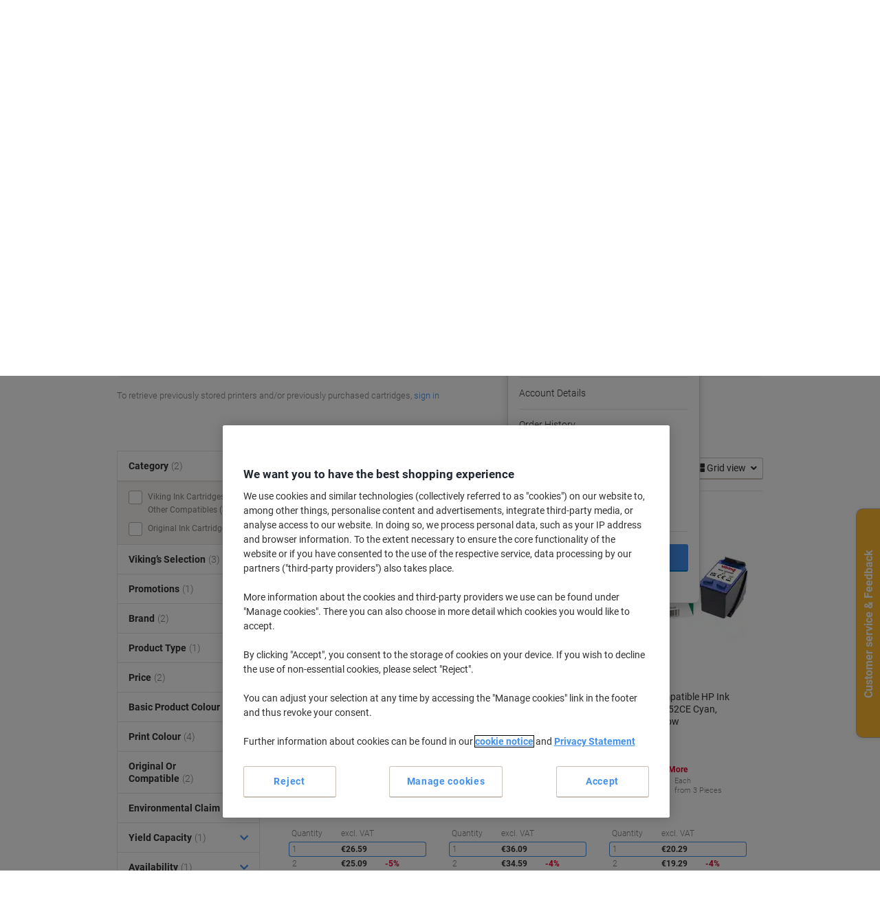

--- FILE ---
content_type: text/html;charset=UTF-8
request_url: https://www.vikingdirect.ie/en/ink-toner-finder/hp-deskjet-d-1460-ow-printer-ink-cartridges-d-73343
body_size: 313060
content:
<!DOCTYPE html>
<html class="no-js " lang="en">
	<head>
		<link rel="preload" href="https://execution-ci360.marketing.vikingoffice.eu/js/ot2.min.js" as="script">
		<script>
			(()=>{"use strict";var t={24601:(t,r,e)=>{var n=e(78420),o=e(13838),i=TypeError;t.exports=function(t){if(n(t))return t;throw i(o(t)+" is not a function")}},73938:(t,r,e)=>{var n=e(65335),o=String,i=TypeError;t.exports=function(t){if(n(t))return t;throw i(o(t)+" is not an object")}},58186:(t,r,e)=>{var n=e(5476),o=e(6539),i=e(23493),u=function(t){return function(r,e,u){var a,c=n(r),f=i(c),s=o(u,f);if(t&&e!=e){for(;f>s;)if((a=c[s++])!=a)return!0}else for(;f>s;s++)if((t||s in c)&&c[s]===e)return t||s||0;return!t&&-1}};t.exports={includes:u(!0),indexOf:u(!1)}},18569:(t,r,e)=>{var n=e(30281),o=n({}.toString),i=n("".slice);t.exports=function(t){return i(o(t),8,-1)}},84361:(t,r,e)=>{var n=e(36490),o=e(15816),i=e(97632),u=e(43610);t.exports=function(t,r,e){for(var a=o(r),c=u.f,f=i.f,s=0;s<a.length;s++){var p=a[s];n(t,p)||e&&n(e,p)||c(t,p,f(r,p))}}},97712:(t,r,e)=>{var n=e(65077),o=e(43610),i=e(66843);t.exports=n?function(t,r,e){return o.f(t,r,i(1,e))}:function(t,r,e){return t[r]=e,t}},66843:t=>{t.exports=function(t,r){return{enumerable:!(1&t),configurable:!(2&t),writable:!(4&t),value:r}}},7485:(t,r,e)=>{var n=e(78420),o=e(43610),i=e(48218),u=e(59430);t.exports=function(t,r,e,a){a||(a={});var c=a.enumerable,f=void 0!==a.name?a.name:r;if(n(e)&&i(e,f,a),a.global)c?t[r]=e:u(r,e);else{try{a.unsafe?t[r]&&(c=!0):delete t[r]}catch(t){}c?t[r]=e:o.f(t,r,{value:e,enumerable:!1,configurable:!a.nonConfigurable,writable:!a.nonWritable})}return t}},59430:(t,r,e)=>{var n=e(30200),o=Object.defineProperty;t.exports=function(t,r){try{o(n,t,{value:r,configurable:!0,writable:!0})}catch(e){n[t]=r}return r}},65077:(t,r,e)=>{var n=e(92074);t.exports=!n((function(){return 7!=Object.defineProperty({},1,{get:function(){return 7}})[1]}))},96568:t=>{var r="object"==typeof document&&document.all,e=void 0===r&&void 0!==r;t.exports={all:r,IS_HTMLDDA:e}},23262:(t,r,e)=>{var n=e(30200),o=e(65335),i=n.document,u=o(i)&&o(i.createElement);t.exports=function(t){return u?i.createElement(t):{}}},47061:t=>{t.exports="undefined"!=typeof navigator&&String(navigator.userAgent)||""},6845:(t,r,e)=>{var n,o,i=e(30200),u=e(47061),a=i.process,c=i.Deno,f=a&&a.versions||c&&c.version,s=f&&f.v8;s&&(o=(n=s.split("."))[0]>0&&n[0]<4?1:+(n[0]+n[1])),!o&&u&&(!(n=u.match(/Edge\/(\d+)/))||n[1]>=74)&&(n=u.match(/Chrome\/(\d+)/))&&(o=+n[1]),t.exports=o},30290:t=>{t.exports=["constructor","hasOwnProperty","isPrototypeOf","propertyIsEnumerable","toLocaleString","toString","valueOf"]},51605:(t,r,e)=>{var n=e(30200),o=e(97632).f,i=e(97712),u=e(7485),a=e(59430),c=e(84361),f=e(84977);t.exports=function(t,r){var e,s,p,l,v,b=t.target,y=t.global,g=t.stat;if(e=y?n:g?n[b]||a(b,{}):(n[b]||{}).prototype)for(s in r){if(l=r[s],p=t.dontCallGetSet?(v=o(e,s))&&v.value:e[s],!f(y?s:b+(g?".":"#")+s,t.forced)&&void 0!==p){if(typeof l==typeof p)continue;c(l,p)}(t.sham||p&&p.sham)&&i(l,"sham",!0),u(e,s,l,t)}}},92074:t=>{t.exports=function(t){try{return!!t()}catch(t){return!0}}},38823:(t,r,e)=>{var n=e(92074);t.exports=!n((function(){var t=function(){}.bind();return"function"!=typeof t||t.hasOwnProperty("prototype")}))},72368:(t,r,e)=>{var n=e(38823),o=Function.prototype.call;t.exports=n?o.bind(o):function(){return o.apply(o,arguments)}},12071:(t,r,e)=>{var n=e(65077),o=e(36490),i=Function.prototype,u=n&&Object.getOwnPropertyDescriptor,a=o(i,"name"),c=a&&"something"===function(){}.name,f=a&&(!n||n&&u(i,"name").configurable);t.exports={EXISTS:a,PROPER:c,CONFIGURABLE:f}},30281:(t,r,e)=>{var n=e(38823),o=Function.prototype,i=o.call,u=n&&o.bind.bind(i,i);t.exports=n?u:function(t){return function(){return i.apply(t,arguments)}}},56492:(t,r,e)=>{var n=e(30200),o=e(78420);t.exports=function(t,r){return arguments.length<2?(e=n[t],o(e)?e:void 0):n[t]&&n[t][r];var e}},46457:(t,r,e)=>{var n=e(24601),o=e(88406);t.exports=function(t,r){var e=t[r];return o(e)?void 0:n(e)}},30200:function(t,r,e){var n=function(t){return t&&t.Math==Math&&t};t.exports=n("object"==typeof globalThis&&globalThis)||n("object"==typeof window&&window)||n("object"==typeof self&&self)||n("object"==typeof e.g&&e.g)||function(){return this}()||this||Function("return this")()},36490:(t,r,e)=>{var n=e(30281),o=e(92612),i=n({}.hasOwnProperty);t.exports=Object.hasOwn||function(t,r){return i(o(t),r)}},67708:t=>{t.exports={}},87694:(t,r,e)=>{var n=e(65077),o=e(92074),i=e(23262);t.exports=!n&&!o((function(){return 7!=Object.defineProperty(i("div"),"a",{get:function(){return 7}}).a}))},48664:(t,r,e)=>{var n=e(30281),o=e(92074),i=e(18569),u=Object,a=n("".split);t.exports=o((function(){return!u("z").propertyIsEnumerable(0)}))?function(t){return"String"==i(t)?a(t,""):u(t)}:u},69965:(t,r,e)=>{var n=e(30281),o=e(78420),i=e(49310),u=n(Function.toString);o(i.inspectSource)||(i.inspectSource=function(t){return u(t)}),t.exports=i.inspectSource},99206:(t,r,e)=>{var n,o,i,u=e(8369),a=e(30200),c=e(65335),f=e(97712),s=e(36490),p=e(49310),l=e(25904),v=e(67708),b="Object already initialized",y=a.TypeError,g=a.WeakMap;if(u||p.state){var h=p.state||(p.state=new g);h.get=h.get,h.has=h.has,h.set=h.set,n=function(t,r){if(h.has(t))throw y(b);return r.facade=t,h.set(t,r),r},o=function(t){return h.get(t)||{}},i=function(t){return h.has(t)}}else{var x=l("state");v[x]=!0,n=function(t,r){if(s(t,x))throw y(b);return r.facade=t,f(t,x,r),r},o=function(t){return s(t,x)?t[x]:{}},i=function(t){return s(t,x)}}t.exports={set:n,get:o,has:i,enforce:function(t){return i(t)?o(t):n(t,{})},getterFor:function(t){return function(r){var e;if(!c(r)||(e=o(r)).type!==t)throw y("Incompatible receiver, "+t+" required");return e}}}},78420:(t,r,e)=>{var n=e(96568),o=n.all;t.exports=n.IS_HTMLDDA?function(t){return"function"==typeof t||t===o}:function(t){return"function"==typeof t}},84977:(t,r,e)=>{var n=e(92074),o=e(78420),i=/#|\.prototype\./,u=function(t,r){var e=c[a(t)];return e==s||e!=f&&(o(r)?n(r):!!r)},a=u.normalize=function(t){return String(t).replace(i,".").toLowerCase()},c=u.data={},f=u.NATIVE="N",s=u.POLYFILL="P";t.exports=u},88406:t=>{t.exports=function(t){return null==t}},65335:(t,r,e)=>{var n=e(78420),o=e(96568),i=o.all;t.exports=o.IS_HTMLDDA?function(t){return"object"==typeof t?null!==t:n(t)||t===i}:function(t){return"object"==typeof t?null!==t:n(t)}},6926:t=>{t.exports=!1},32328:(t,r,e)=>{var n=e(56492),o=e(78420),i=e(47658),u=e(5225),a=Object;t.exports=u?function(t){return"symbol"==typeof t}:function(t){var r=n("Symbol");return o(r)&&i(r.prototype,a(t))}},23493:(t,r,e)=>{var n=e(33747);t.exports=function(t){return n(t.length)}},48218:(t,r,e)=>{var n=e(30281),o=e(92074),i=e(78420),u=e(36490),a=e(65077),c=e(12071).CONFIGURABLE,f=e(69965),s=e(99206),p=s.enforce,l=s.get,v=String,b=Object.defineProperty,y=n("".slice),g=n("".replace),h=n([].join),x=a&&!o((function(){return 8!==b((function(){}),"length",{value:8}).length})),m=String(String).split("String"),d=t.exports=function(t,r,e){"Symbol("===y(v(r),0,7)&&(r="["+g(v(r),/^Symbol\(([^)]*)\)/,"$1")+"]"),e&&e.getter&&(r="get "+r),e&&e.setter&&(r="set "+r),(!u(t,"name")||c&&t.name!==r)&&(a?b(t,"name",{value:r,configurable:!0}):t.name=r),x&&e&&u(e,"arity")&&t.length!==e.arity&&b(t,"length",{value:e.arity});try{e&&u(e,"constructor")&&e.constructor?a&&b(t,"prototype",{writable:!1}):t.prototype&&(t.prototype=void 0)}catch(t){}var n=p(t);return u(n,"source")||(n.source=h(m,"string"==typeof r?r:"")),t};Function.prototype.toString=d((function(){return i(this)&&l(this).source||f(this)}),"toString")},19830:t=>{var r=Math.ceil,e=Math.floor;t.exports=Math.trunc||function(t){var n=+t;return(n>0?e:r)(n)}},81688:(t,r,e)=>{var n=e(65077),o=e(30281),i=e(72368),u=e(92074),a=e(91641),c=e(18916),f=e(9304),s=e(92612),p=e(48664),l=Object.assign,v=Object.defineProperty,b=o([].concat);t.exports=!l||u((function(){if(n&&1!==l({b:1},l(v({},"a",{enumerable:!0,get:function(){v(this,"b",{value:3,enumerable:!1})}}),{b:2})).b)return!0;var t={},r={},e=Symbol(),o="abcdefghijklmnopqrst";return t[e]=7,o.split("").forEach((function(t){r[t]=t})),7!=l({},t)[e]||a(l({},r)).join("")!=o}))?function(t,r){for(var e=s(t),o=arguments.length,u=1,l=c.f,v=f.f;o>u;)for(var y,g=p(arguments[u++]),h=l?b(a(g),l(g)):a(g),x=h.length,m=0;x>m;)y=h[m++],n&&!i(v,g,y)||(e[y]=g[y]);return e}:l},43610:(t,r,e)=>{var n=e(65077),o=e(87694),i=e(94491),u=e(73938),a=e(86032),c=TypeError,f=Object.defineProperty,s=Object.getOwnPropertyDescriptor,p="enumerable",l="configurable",v="writable";r.f=n?i?function(t,r,e){if(u(t),r=a(r),u(e),"function"==typeof t&&"prototype"===r&&"value"in e&&v in e&&!e[v]){var n=s(t,r);n&&n[v]&&(t[r]=e.value,e={configurable:l in e?e[l]:n[l],enumerable:p in e?e[p]:n[p],writable:!1})}return f(t,r,e)}:f:function(t,r,e){if(u(t),r=a(r),u(e),o)try{return f(t,r,e)}catch(t){}if("get"in e||"set"in e)throw c("Accessors not supported");return"value"in e&&(t[r]=e.value),t}},97632:(t,r,e)=>{var n=e(65077),o=e(72368),i=e(9304),u=e(66843),a=e(5476),c=e(86032),f=e(36490),s=e(87694),p=Object.getOwnPropertyDescriptor;r.f=n?p:function(t,r){if(t=a(t),r=c(r),s)try{return p(t,r)}catch(t){}if(f(t,r))return u(!o(i.f,t,r),t[r])}},64789:(t,r,e)=>{var n=e(16347),o=e(30290).concat("length","prototype");r.f=Object.getOwnPropertyNames||function(t){return n(t,o)}},18916:(t,r)=>{r.f=Object.getOwnPropertySymbols},47658:(t,r,e)=>{var n=e(30281);t.exports=n({}.isPrototypeOf)},16347:(t,r,e)=>{var n=e(30281),o=e(36490),i=e(5476),u=e(58186).indexOf,a=e(67708),c=n([].push);t.exports=function(t,r){var e,n=i(t),f=0,s=[];for(e in n)!o(a,e)&&o(n,e)&&c(s,e);for(;r.length>f;)o(n,e=r[f++])&&(~u(s,e)||c(s,e));return s}},91641:(t,r,e)=>{var n=e(16347),o=e(30290);t.exports=Object.keys||function(t){return n(t,o)}},9304:(t,r)=>{var e={}.propertyIsEnumerable,n=Object.getOwnPropertyDescriptor,o=n&&!e.call({1:2},1);r.f=o?function(t){var r=n(this,t);return!!r&&r.enumerable}:e},69751:(t,r,e)=>{var n=e(72368),o=e(78420),i=e(65335),u=TypeError;t.exports=function(t,r){var e,a;if("string"===r&&o(e=t.toString)&&!i(a=n(e,t)))return a;if(o(e=t.valueOf)&&!i(a=n(e,t)))return a;if("string"!==r&&o(e=t.toString)&&!i(a=n(e,t)))return a;throw u("Can't convert object to primitive value")}},15816:(t,r,e)=>{var n=e(56492),o=e(30281),i=e(64789),u=e(18916),a=e(73938),c=o([].concat);t.exports=n("Reflect","ownKeys")||function(t){var r=i.f(a(t)),e=u.f;return e?c(r,e(t)):r}},71229:(t,r,e)=>{var n=e(88406),o=TypeError;t.exports=function(t){if(n(t))throw o("Can't call method on "+t);return t}},25904:(t,r,e)=>{var n=e(50002),o=e(50665),i=n("keys");t.exports=function(t){return i[t]||(i[t]=o(t))}},49310:(t,r,e)=>{var n=e(30200),o=e(59430),i="__core-js_shared__",u=n[i]||o(i,{});t.exports=u},50002:(t,r,e)=>{var n=e(6926),o=e(49310);(t.exports=function(t,r){return o[t]||(o[t]=void 0!==r?r:{})})("versions",[]).push({version:"3.32.0",mode:n?"pure":"global",copyright:"Â© 2014-2023 Denis Pushkarev (zloirock.ru)",license:"https://github.com/zloirock/core-js/blob/v3.32.0/LICENSE",source:"https://github.com/zloirock/core-js"})},82072:(t,r,e)=>{var n=e(6845),o=e(92074),i=e(30200).String;t.exports=!!Object.getOwnPropertySymbols&&!o((function(){var t=Symbol();return!i(t)||!(Object(t)instanceof Symbol)||!Symbol.sham&&n&&n<41}))},6539:(t,r,e)=>{var n=e(79328),o=Math.max,i=Math.min;t.exports=function(t,r){var e=n(t);return e<0?o(e+r,0):i(e,r)}},5476:(t,r,e)=>{var n=e(48664),o=e(71229);t.exports=function(t){return n(o(t))}},79328:(t,r,e)=>{var n=e(19830);t.exports=function(t){var r=+t;return r!=r||0===r?0:n(r)}},33747:(t,r,e)=>{var n=e(79328),o=Math.min;t.exports=function(t){return t>0?o(n(t),9007199254740991):0}},92612:(t,r,e)=>{var n=e(71229),o=Object;t.exports=function(t){return o(n(t))}},50874:(t,r,e)=>{var n=e(72368),o=e(65335),i=e(32328),u=e(46457),a=e(69751),c=e(31602),f=TypeError,s=c("toPrimitive");t.exports=function(t,r){if(!o(t)||i(t))return t;var e,c=u(t,s);if(c){if(void 0===r&&(r="default"),e=n(c,t,r),!o(e)||i(e))return e;throw f("Can't convert object to primitive value")}return void 0===r&&(r="number"),a(t,r)}},86032:(t,r,e)=>{var n=e(50874),o=e(32328);t.exports=function(t){var r=n(t,"string");return o(r)?r:r+""}},13838:t=>{var r=String;t.exports=function(t){try{return r(t)}catch(t){return"Object"}}},50665:(t,r,e)=>{var n=e(30281),o=0,i=Math.random(),u=n(1..toString);t.exports=function(t){return"Symbol("+(void 0===t?"":t)+")_"+u(++o+i,36)}},5225:(t,r,e)=>{var n=e(82072);t.exports=n&&!Symbol.sham&&"symbol"==typeof Symbol.iterator},94491:(t,r,e)=>{var n=e(65077),o=e(92074);t.exports=n&&o((function(){return 42!=Object.defineProperty((function(){}),"prototype",{value:42,writable:!1}).prototype}))},8369:(t,r,e)=>{var n=e(30200),o=e(78420),i=n.WeakMap;t.exports=o(i)&&/native code/.test(String(i))},31602:(t,r,e)=>{var n=e(30200),o=e(50002),i=e(36490),u=e(50665),a=e(82072),c=e(5225),f=n.Symbol,s=o("wks"),p=c?f.for||f:f&&f.withoutSetter||u;t.exports=function(t){return i(s,t)||(s[t]=a&&i(f,t)?f[t]:p("Symbol."+t)),s[t]}},69218:(t,r,e)=>{var n=e(51605),o=e(81688);n({target:"Object",stat:!0,arity:2,forced:Object.assign!==o},{assign:o})}},r={};function e(n){var o=r[n];if(void 0!==o)return o.exports;var i=r[n]={exports:{}};return t[n].call(i.exports,i,i.exports,e),i.exports}e.g=function(){if("object"==typeof globalThis)return globalThis;try{return this||new Function("return this")()}catch(t){if("object"==typeof window)return window}}(),(()=>{e(69218);const t={get:function(t){for(var r="".concat(t,"="),e=document.cookie.split(";"),n=0;n<e.length;n+=1){for(var o=e[n];" "===o.charAt(0);)o=o.substring(1);if(0===o.indexOf(r))return o.substring(r.length,o.length)}return null},set:function(t){var r=arguments.length>1&&void 0!==arguments[1]?arguments[1]:"",e=arguments.length>2&&void 0!==arguments[2]?arguments[2]:365,n=new Date;n.setTime(n.getTime()+24*e*60*60*1e3);var o="expires=".concat(n.toUTCString());document.cookie="".concat(t,"=").concat(r,"; ").concat(o,"; sameSite=Strict; secure; path=/")}};window.od=Object.assign(window.od||{},{Cookie:t}),window.od})()})();
//# sourceMappingURL=es5-global_critical.js.map</script>

		<script type="text/javascript">
		var datalayerInitialObject = {"basket":{"subTotalValue":0.00,"totalValueInVat":0.00,"totalValueExVat":0.00,"DiscountValue":0.0,"linkToCart":"https://www.vikingdirect.ie/en/cart","protectionPlusValue":0.0,"products":[],"totalQty":0},"userInfo":{"segmentID":"DEFAULT","customerType":"business","vikingOneUser":false,"punchoutUser":false,"hasOrders":false},"navigation":{"pageType":"ink-toner","pageName":"search","currentDomain":"www.vikingdirect.ie","currentUrl":"https://www.vikingdirect.ie/en/ink-toner-finder/hp-deskjet-d-1460-ow-printer-ink-cartridges-d-73343","currencyISO":"EUR","currencySymbol":"€","countryLocale":"en_IE","countryISO":"IE","countryISOLong":"IRL","loginConfirmation":"N","pageLanguage":"en","searchTerms":"","searchResultCount":5,"searchType":"ink-toner","pageNumber":1,"skuID":["C9351AE","C9352AE","1473107","1472966","1477778"],"filter":[],"isAsmAgentLoggedIn":false}};
		datalayerInitialObject.environment = 'prod';

        

        if (window.name) {
			datalayerInitialObject.navigation.navigationMethod = window.name;
		}
        window.dataLayer = window.dataLayer || [];
		window.dataLayer.push(datalayerInitialObject);
    </script>
<script>
			var ALGOLIA_INSIGHTS_SRC =
					"https://cdn.jsdelivr.net/npm/search-insights@2.13.0/dist/search-insights.min.js";

			!(function (e, a, t, n, s, i, c) {
				(e.AlgoliaAnalyticsObject = s),
						(e[s] =
								e[s] ||
								function () {
									(e[s].queue = e[s].queue || []).push(arguments);
								}),
						(e[s].version = (n.match(/@([^\/]+)\/?/) || [])[1]),
						(i = a.createElement(t)),
						(c = a.getElementsByTagName(t)[0]),
						(i.async = 1),
						(i.src = n),
						c.parentNode.insertBefore(i, c);
			})(window, document, "script", ALGOLIA_INSIGHTS_SRC, "aa");
		</script>

		<script>
				(function(ci, a) {
					window[ci] || function() {
						var ef = window[ci] = function() {
							return ef.q.push(arguments);
						};
						ef.q = [];
						ef.a = a || {};
					} ();
				})('ci360', {
					tenantId: `1f518c9f520001069912c11d`,
					identity: {
						source: 'jsvar',
						name: 'dataLayer[0].userInfo.customerGUID',
						type: 'customer_id',
						obscure: !1
					}
				});
			</script>
		<!-- OneTrust Cookies Consent Notice start -->
<script src="https://cdn.cookielaw.org/scripttemplates/otSDKStub.js"  type="text/javascript" charset="UTF-8" data-domain-script="94c39560-e46d-4dc4-9f71-73977ef30f7a"></script>
<script type="text/javascript">
	function OptanonWrapper() {
		adjustButtonOrder();
		window.addEventListener('resize', adjustButtonOrder);
	}

	function adjustButtonOrder() {
		const buttons = ['onetrust-accept-btn-handler', 'onetrust-reject-all-handler', 'onetrust-pc-btn-handler'].map(id => document.getElementById(id));
		const buttonGroup = document.getElementById('onetrust-button-group');
		const bannerActionsContainer = document.querySelector('.banner-actions-container');

		if (bannerActionsContainer && buttons.every(button => button !== null)) {
			const isMobile = window.matchMedia("(max-width: 600px)").matches;
			buttons.forEach(button => adjustButtonStyle(button, isMobile));
			adjustButtonPlacement(isMobile);
		}

		function adjustButtonStyle(button, isMobile) {
			button.style.display = isMobile ? 'block' : '';
			button.style.width = isMobile ? '100%' : '';
		}

		function adjustButtonPlacement(isMobile) {
			if (isMobile) {
				buttons.forEach(button => buttonGroup.appendChild(button));
			} else {
				buttonGroup.insertBefore(buttons[2], bannerActionsContainer);
				[buttons[1], buttons[0]].forEach(button => bannerActionsContainer.appendChild(button));
			}
		}
	}


</script>
<script type="text/javascript">
	document.addEventListener('click', (e) => {
		if (e.target.getAttribute('id') === 'onetrust-accept-btn-handler' ||
				e.target.getAttribute('id') === 'accept-recommended-btn-handler' ||
				e.target.classList.contains('onetrust-close-btn-handler')) {
			setTimeout(() => {window.location.reload();}, 250);
		}
	});
</script>
<!-- OneTrust Cookies Consent Notice end --><script type="text/javascript" 
					src="https://try.abtasty.com/f3e257934a73d4424584442717f4d400.js">
			</script>
		<script id="sassCi360InsertingLogic">
				if (window.od.Cookie.get('OptanonConsent') && (window.od.Cookie.get('OptanonConsent')).indexOf('C0004%3A1') !== -1) {
					const scriptTag = document.createElement('script');
					scriptTag.id = 'ob-script-async'; 
					scriptTag.async = true;
                    scriptTag.src = 'https://execution-ci360.marketing.vikingoffice.eu/js/ot2.min.js';
					scriptTag.setAttribute('data-efname', 'ci360');
					const scriptBefore = document.getElementById('sassCi360InsertingLogic');
					scriptBefore.after(scriptTag);
				}
			</script>
		










    <!-- Google Tag Manager -->
    <script>
        if (!window.od.Cookie.get('gtm.exclude')) {
            (function(w,d,s,l,i){w[l]=w[l]||[];w[l].push({'gtm.start':
                    new Date().getTime(),event:'gtm.js'});var f=d.getElementsByTagName(s)[0],
                j=d.createElement(s),dl=l!='dataLayer'?'&l='+l:'';j.async=true;j.src=
                'https://ie.sgtm.vikingdirect.ie/gtm.js?id='+i+dl+ '&gtm_auth=c8kOeo3JdMCu_Ey3-I5EQg&gtm_preview=env-2&gtm_cookies_win=x';f.parentNode.insertBefore(j,f);
            })(window,document,'script','dataLayer','GTM-KXZDG3V');
        }
    </script>
    <!-- End Google Tag Manager -->
<script>
    window.ACC = window.ACC || {};
    window.ACC.config = window.ACC.config || {};
    window.ACC.config.contextPath = '/';
    window.ACC.config.CSRFToken="563b368d-1d17-45e7-b378-adbe039b775f";
    window.ACC.config.encodedContextPath = window.location.origin + '/' + 'en_IE'.split('_')[0];
		ACC.config.commonResourcePath = "/_ui/responsive/odcommon";
</script><script>(function(H){H.className=H.className.replace(/\bno-js\b/,'js')})(document.documentElement)</script>

		<title>HP Deskjet D 1460 OW Printer Ink Cartridges | Viking Direct IE</title>

		
<link rel="preload" href="/_ui/responsive/theme-common/fonts/roboto-v18-latin_latin-ext-regular.woff2" as="font" type="font/woff2" crossorigin>
<link rel="preload" href="/_ui/responsive/theme-common/fonts/roboto-v18-latin_latin-ext-100.woff2" as="font" type="font/woff2" crossorigin>
<link rel="preload" href="/_ui/responsive/theme-common/fonts/roboto-v18-latin_latin-ext-300.woff2" as="font" type="font/woff2" crossorigin>
<link rel="preload" href="/_ui/responsive/theme-common/fonts/roboto-v18-latin_latin-ext-500.woff2" as="font" type="font/woff2" crossorigin>
<link rel="preload" href="/_ui/responsive/theme-common/fonts/roboto-v18-latin_latin-ext-700.woff2" as="font" type="font/woff2" crossorigin>
<link rel="preload" href="/_ui/responsive/theme-common/fonts/roboto-condensed-v16-latin_latin-ext-700.woff2" as="font" type="font/woff2" crossorigin>
<link rel="preload" href="/_ui/responsive/theme-common/fonts/fontello-fa-solid.woff2" as="font" type="font/woff2" crossorigin>
<link rel="preload" href="/_ui/responsive/theme-common/fonts/fontello-fa-brands.woff2" as="font" type="font/woff2" crossorigin>
<link rel="preload" href="/_ui/responsive/theme-common/fonts/fontello-fa-regular.woff2" as="font" type="font/woff2" crossorigin>
<meta charset="utf-8" />
<meta http-equiv="Content-Type" content="text/html; charset=utf-8" />
<meta http-equiv="X-UA-Compatible" content="IE=edge" />
<meta name="viewport" content="width=device-width, initial-scale=1.0" />
<base href="https://www.vikingdirect.ie/en/" />

<meta name="description" content="Buy your HP Deskjet D 1460 OW Printer Ink Cartridges now at the best prices around and get free delivery on orders over €75." />
    <meta name="robots" content="index,follow" />
    <meta name="mobile-web-app-capable" content="yes">
<meta name="apple-mobile-web-app-title" content="Viking Direct IE">

<link rel="canonical" href="https://www.vikingdirect.ie/en/ink-toner-finder/hp-deskjet-d-1460-ow-printer-ink-cartridges-d-73343">
    <link hreflang="de-at" href="https://www.vikingdirekt.at/de/tinten-toner-cartridge-suchmaschine/hp-deskjet-d-1460-ow-tintenpatronen-d-73343" rel="alternate" />
    <link hreflang="en-ie" href="https://www.vikingdirect.ie/en/ink-toner-finder/hp-deskjet-d-1460-ow-printer-ink-cartridges-d-73343" rel="alternate" />
    <link hreflang="de-de" href="https://www.viking.de/de/tinten-toner-cartridge-suchmaschine/hp-deskjet-d-1460-ow-tintenpatronen-d-73343" rel="alternate" />
    <link hreflang="fr-be" href="https://www.vikingdirect.be/fr/recherche-cartouches-encre-toner/hp-deskjet-d-1460-ow-cartouches-jet-encre-d-73343" rel="alternate" />
    <link hreflang="fr-ch" href="https://www.vikingdirekt.ch/fr/recherche-cartouches-encre-toner/hp-deskjet-d-1460-ow-cartouches-jet-encre-d-73343" rel="alternate" />
    <link hreflang="en" href="https://www.viking-direct.co.uk/en/ink-toner-finder/hp-deskjet-d-1460-ow-printer-ink-cartridges-d-73343" rel="alternate" />
    <link hreflang="fr-lu" href="https://www.viking-direct.lu/fr/recherche-cartouches-encre-toner/hp-deskjet-d-1460-ow-cartouches-jet-encre-d-73343" rel="alternate" />
    <link hreflang="pl" href="/pl/ink-toner-finder/" rel="alternate" />
    <link hreflang="nl-be" href="https://www.vikingdirect.be/nl/inkt-cartridge-toner-zoekmachine/hp-deskjet-d-1460-ow-printer-inkt-cartridges-d-73343" rel="alternate" />
    <link hreflang="nl" href="https://www.vikingdirect.nl/nl/inkt-cartridge-toner-zoekmachine/hp-deskjet-d-1460-ow-printer-inkt-cartridges-d-73343" rel="alternate" />
    <link hreflang="de-ch" href="https://www.vikingdirekt.ch/de/tinten-toner-cartridge-suchmaschine/hp-deskjet-d-1460-ow-tintenpatronen-d-73343" rel="alternate" />
    <link rel="shortcut icon" type="application/octet-stream" href="/medias/sys_master/root/h89/ha9/9040132833310/viking-shortcut-icon.bin" sizes="" />
<link rel="icon" type="application/octet-stream" href="/medias/sys_master/root/h5c/h74/9040132898846/viking-icon.bin" sizes="" />
<link rel="icon" type="image/png" href="/medias/sys_master/root/h7c/h5f/9040132964382/viking-16x16.png" sizes="16x16" />
<link rel="icon" type="image/png" href="/medias/sys_master/root/ha4/h92/9040133029918/viking-32x32.png" sizes="32x32" />
<link rel="icon" type="image/png" href="/medias/sys_master/root/h47/h46/9040133095454/viking-36x36.png" sizes="36x36" />
<link rel="icon" type="image/png" href="/medias/sys_master/root/ha8/hc4/9040133160990/viking-48x48.png" sizes="48x48" />
<link rel="icon" type="image/png" href="/medias/sys_master/root/hc6/hd4/9040133226526/viking-72x72.png" sizes="72x72" />
<link rel="icon" type="image/png" href="/medias/sys_master/root/h25/h04/9040133292062/viking-96x96.png" sizes="96x96" />
<link rel="icon" type="image/png" href="/medias/sys_master/root/h25/h04/9040133292062/viking-96x96.png" sizes="96x96" />
<link rel="icon" type="image/png" href="/medias/sys_master/root/hba/h8a/9040133357598/viking-144x144.png" sizes="144x144" />
<link rel="apple-touch-icon" type="image/png" href="/medias/sys_master/root/h4c/h09/9040133488670/viking-apple-57x57.png" sizes="57x57" />
<link rel="apple-touch-icon" type="image/png" href="/medias/sys_master/root/h31/h85/9040133554206/viking-apple-60x60.png" sizes="60x60" />
<link rel="apple-touch-icon" type="image/png" href="/medias/sys_master/root/h3e/hee/9040133619742/viking-apple-72x72.png" sizes="72x72" />
<link rel="apple-touch-icon" type="image/png" href="/medias/sys_master/root/h24/h3b/9040133685278/viking-apple-76x76.png" sizes="76x76" />
<link rel="apple-touch-icon" type="image/png" href="/medias/sys_master/root/he7/h8a/9040133750814/viking-apple-114x114.png" sizes="114x114" />
<link rel="apple-touch-icon" type="image/png" href="/medias/sys_master/root/h1c/hac/9040133816350/viking-apple-120x120.png" sizes="120x120" />
<link rel="apple-touch-icon" type="image/png" href="/medias/sys_master/root/hf3/hd4/9040133881886/viking-apple-144x144.png" sizes="144x144" />
<link rel="apple-touch-icon" type="image/png" href="/medias/sys_master/root/h2b/hc2/9040133947422/viking-apple-152x152.png" sizes="152x152" />
<link rel="apple-touch-icon" type="image/png" href="/medias/sys_master/root/h0e/h32/9040134012958/viking-apple-180x180.png" sizes="180x180" />
<style>
            @charset "UTF-8";*,:after,:before{-webkit-box-sizing:border-box;box-sizing:border-box}html{font-family:sans-serif;line-height:1.15;-webkit-text-size-adjust:100%;-webkit-tap-highlight-color:rgba(0,0,0,0)}article,aside,figcaption,figure,footer,header,hgroup,main,nav,section{display:block}body{background-color:#fff;color:#303030;font-family:Roboto,-apple-system,BlinkMacSystemFont,sans-serif;font-size:16px;font-size:1.6rem;font-weight:400;line-height:1.33;margin:0;text-align:left}[tabindex="-1"]:focus{outline:0!important}hr{-webkit-box-sizing:content-box;box-sizing:content-box;height:0;overflow:visible}h1,h2,h3,h4,h5,h6{margin-bottom:1.6rem;margin-top:0}p{margin-bottom:1rem;margin-top:0}abbr[data-original-title],abbr[title]{border-bottom:0;cursor:help;text-decoration:underline;-webkit-text-decoration:underline dotted;text-decoration:underline dotted;-webkit-text-decoration-skip-ink:none;text-decoration-skip-ink:none}address{font-style:normal;line-height:inherit}address,dl,ol,ul{margin-bottom:1rem}dl,ol,ul{margin-top:0}ol ol,ol ul,ul ol,ul ul{margin-bottom:0}dt{font-weight:700}dd{margin-bottom:.5rem;margin-left:0}blockquote{margin:0 0 1rem}b,strong{font-weight:bolder}small{font-size:80%}sub,sup{font-size:75%;line-height:0;position:relative;vertical-align:baseline}sub{bottom:-.25em}sup{top:-.5em}a{background-color:transparent;color:#4290ee;text-decoration:none}a:hover{color:#246cd0;text-decoration:underline}a:not([href]):not([tabindex]),a:not([href]):not([tabindex]):focus,a:not([href]):not([tabindex]):hover{color:inherit;text-decoration:none}a:not([href]):not([tabindex]):focus{outline:0}code,kbd,pre,samp{font-family:SFMono-Regular,Menlo,Monaco,Consolas,Liberation Mono,Courier New,monospace;font-size:1em}pre{margin-bottom:1rem;margin-top:0;overflow:auto}figure{margin:0 0 1rem}img{border-style:none}img,svg{vertical-align:middle}svg{overflow:hidden}table{border-collapse:collapse}caption{caption-side:bottom;color:#98908c;padding-bottom:1rem;padding-top:1rem;text-align:left}th{text-align:inherit}label{display:inline-block;margin-bottom:.5rem}button{border-radius:0}button:focus{outline:1px dotted;outline:5px auto -webkit-focus-ring-color}button,input,optgroup,select,textarea{font-family:inherit;font-size:inherit;line-height:inherit;margin:0}button,input{overflow:visible}button,select{text-transform:none}select{word-wrap:normal}[type=button],[type=reset],[type=submit],button{-webkit-appearance:button}[type=button]:not(:disabled),[type=reset]:not(:disabled),[type=submit]:not(:disabled),button:not(:disabled){cursor:pointer}[type=button]::-moz-focus-inner,[type=reset]::-moz-focus-inner,[type=submit]::-moz-focus-inner,button::-moz-focus-inner{border-style:none;padding:0}input[type=checkbox],input[type=radio]{-webkit-box-sizing:border-box;box-sizing:border-box;padding:0}input[type=date],input[type=datetime-local],input[type=month],input[type=time]{-webkit-appearance:listbox}textarea{overflow:auto;resize:vertical}fieldset{border:0;margin:0;min-width:0;padding:0}legend{color:inherit;display:block;font-size:15px;font-size:1.5rem;line-height:inherit;margin-bottom:.5rem;max-width:100%;padding:0;white-space:normal;width:100%}progress{vertical-align:baseline}[type=number]::-webkit-inner-spin-button,[type=number]::-webkit-outer-spin-button{height:auto}[type=search]{-webkit-appearance:none;outline-offset:-2px}[type=search]::-webkit-search-decoration{-webkit-appearance:none}::-webkit-file-upload-button{-webkit-appearance:button;font:inherit}output{display:inline-block}summary{cursor:pointer;display:list-item}template{display:none}[hidden]{display:none!important}.h1,.h2,.h3,.h4,.h5,.h6,h1,h2,h3,h4,h5,h6{font-weight:700;line-height:1.2;margin-bottom:1.6rem}.h1,h1{font-size:30px;font-size:3rem}.h2,h2{font-size:24px;font-size:2.4rem}.h3,h3{font-size:18px;font-size:1.8rem}.h4,h4{font-size:16px;font-size:1.6rem}.h5,h5{font-size:14px;font-size:1.4rem}.h6,h6{font-size:12px;font-size:1.2rem}.lead{font-size:16px;font-size:1.6rem;font-weight:300}.display-1{font-size:60px;font-size:6rem}.display-1,.display-2{font-weight:300;line-height:1.2}.display-2{font-size:55px;font-size:5.5rem}.display-3{font-size:45px;font-size:4.5rem}.display-3,.display-4{font-weight:300;line-height:1.2}.display-4{font-size:35px;font-size:3.5rem}hr{border:0;border-top:1px solid rgba(0,0,0,.1);margin-bottom:1rem;margin-top:1rem}.small,small{font-size:85%;font-weight:400}.mark,mark{background-color:#fcf8e3;padding:.2em}.list-inline,.list-unstyled{list-style:none;padding-left:0}.list-inline-item{display:inline-block}.list-inline-item:not(:last-child){margin-right:.5rem}.initialism{font-size:90%;text-transform:uppercase}.blockquote{font-size:20px;font-size:2rem;margin-bottom:1rem}.blockquote-footer{color:#98908c;display:block;font-size:85%}.blockquote-footer:before{content:"âÂ "}html{font-size:62.5%}body{font-size:14px;font-size:1.4rem}.h1,.h2,h1,h2{font-family:Roboto Condensed,Roboto,-apple-system,BlinkMacSystemFont,sans-serif}.h1,.h2,h1,h2{font-size:18px;font-size:1.8rem}a,ol,p,ul{font-weight:300}p a{text-decoration:underline}b,strong{font-weight:700}label{font-weight:300}label span{color:#98908c;font-style:italic}.list-indented,.list-inline-alt{padding-left:4rem}.list-inline-alt a{color:#303030}.list-inline-alt li{display:inline;padding:0}.list-inline-alt li+li:before{color:#b8b2ae;content:"|";display:inline-block;padding:0 1rem 0 .8rem}.container,.container-fluid{margin-left:auto;margin-right:auto;padding-left:10px;padding-right:10px;width:100%}.row{display:-webkit-box;display:-ms-flexbox;display:flex;-ms-flex-wrap:wrap;flex-wrap:wrap;margin-left:-10px;margin-right:-10px}.no-gutters{margin-left:0;margin-right:0}.no-gutters>.col,.no-gutters>[class*=col-]{padding-left:0;padding-right:0}.col,.col-1,.col-10,.col-11,.col-12,.col-2,.col-3,.col-4,.col-5,.col-6,.col-7,.col-8,.col-9,.col-auto,.col-lg,.col-lg-1,.col-lg-10,.col-lg-11,.col-lg-12,.col-lg-2,.col-lg-3,.col-lg-4,.col-lg-5,.col-lg-6,.col-lg-7,.col-lg-8,.col-lg-9,.col-lg-auto{padding-left:10px;padding-right:10px;position:relative;width:100%}.col{-ms-flex-preferred-size:0;flex-basis:0;-webkit-box-flex:1;-ms-flex-positive:1;flex-grow:1;max-width:100%}.col-auto{-ms-flex:0 0 auto;flex:0 0 auto;max-width:100%;width:auto}.col-1,.col-auto{-webkit-box-flex:0}.col-1{-ms-flex:0 0 8.3333333333%;flex:0 0 8.3333333333%;max-width:8.3333333333%}.col-2{-ms-flex:0 0 16.6666666667%;flex:0 0 16.6666666667%;max-width:16.6666666667%}.col-2,.col-3{-webkit-box-flex:0}.col-3{-ms-flex:0 0 25%;flex:0 0 25%;max-width:25%}.col-4{-ms-flex:0 0 33.3333333333%;flex:0 0 33.3333333333%;max-width:33.3333333333%}.col-4,.col-5{-webkit-box-flex:0}.col-5{-ms-flex:0 0 41.6666666667%;flex:0 0 41.6666666667%;max-width:41.6666666667%}.col-6{-ms-flex:0 0 50%;flex:0 0 50%;max-width:50%}.col-6,.col-7{-webkit-box-flex:0}.col-7{-ms-flex:0 0 58.3333333333%;flex:0 0 58.3333333333%;max-width:58.3333333333%}.col-8{-ms-flex:0 0 66.6666666667%;flex:0 0 66.6666666667%;max-width:66.6666666667%}.col-8,.col-9{-webkit-box-flex:0}.col-9{-ms-flex:0 0 75%;flex:0 0 75%;max-width:75%}.col-10{-ms-flex:0 0 83.3333333333%;flex:0 0 83.3333333333%;max-width:83.3333333333%}.col-10,.col-11{-webkit-box-flex:0}.col-11{-ms-flex:0 0 91.6666666667%;flex:0 0 91.6666666667%;max-width:91.6666666667%}.col-12{-webkit-box-flex:0;-ms-flex:0 0 100%;flex:0 0 100%;max-width:100%}.order-first{-webkit-box-ordinal-group:0;-ms-flex-order:-1;order:-1}.order-last{-webkit-box-ordinal-group:14;-ms-flex-order:13;order:13}.order-0{-webkit-box-ordinal-group:1;-ms-flex-order:0;order:0}.order-1{-webkit-box-ordinal-group:2;-ms-flex-order:1;order:1}.order-2{-webkit-box-ordinal-group:3;-ms-flex-order:2;order:2}.order-3{-webkit-box-ordinal-group:4;-ms-flex-order:3;order:3}.order-4{-webkit-box-ordinal-group:5;-ms-flex-order:4;order:4}.order-5{-webkit-box-ordinal-group:6;-ms-flex-order:5;order:5}.order-6{-webkit-box-ordinal-group:7;-ms-flex-order:6;order:6}.order-7{-webkit-box-ordinal-group:8;-ms-flex-order:7;order:7}.order-8{-webkit-box-ordinal-group:9;-ms-flex-order:8;order:8}.order-9{-webkit-box-ordinal-group:10;-ms-flex-order:9;order:9}.order-10{-webkit-box-ordinal-group:11;-ms-flex-order:10;order:10}.order-11{-webkit-box-ordinal-group:12;-ms-flex-order:11;order:11}.order-12{-webkit-box-ordinal-group:13;-ms-flex-order:12;order:12}.offset-1{margin-left:8.3333333333%}.offset-2{margin-left:16.6666666667%}.offset-3{margin-left:25%}.offset-4{margin-left:33.3333333333%}.offset-5{margin-left:41.6666666667%}.offset-6{margin-left:50%}.offset-7{margin-left:58.3333333333%}.offset-8{margin-left:66.6666666667%}.offset-9{margin-left:75%}.offset-10{margin-left:83.3333333333%}.offset-11{margin-left:91.6666666667%}.form-control{background-clip:padding-box;background-color:#fff;border:1px solid #b8b2ae;border-radius:.3rem;color:#303030;display:block;font-size:16px;font-size:1.6rem;font-weight:400;height:40px;height:4rem;line-height:1.43;-webkit-transition:border-color .15s ease-in-out,border-width .15s ease-in-out;transition:border-color .15s ease-in-out,border-width .15s ease-in-out;width:100%}.form-control::-ms-expand{background-color:transparent;border:0}.form-control:focus{background-color:#fff;border-color:#ccebff;-webkit-box-shadow:none;box-shadow:none;color:#303030;outline:0}.form-control::-webkit-input-placeholder{color:#b8b2ae;opacity:1}.form-control::-moz-placeholder{color:#b8b2ae;opacity:1}.form-control:-ms-input-placeholder{color:#b8b2ae;opacity:1}.form-control::-ms-input-placeholder{color:#b8b2ae;opacity:1}.form-control::placeholder{color:#b8b2ae;opacity:1}.form-control:disabled,.form-control[readonly]{background-color:hsla(34,13%,90%,.65);opacity:1}select.form-control:focus::-ms-value{background-color:#fff;color:#303030}.form-control-file,.form-control-range{display:block;width:100%}.col-form-label{font-size:inherit;line-height:1.43;margin-bottom:0;padding-bottom:calc(.6rem + 1px);padding-top:calc(.6rem + 1px)}.col-form-label-lg{font-size:16px;font-size:1.6rem;line-height:1.33;padding-bottom:calc(.9rem + 1px);padding-top:calc(.9rem + 1px)}.col-form-label-sm{font-size:12px;font-size:1.2rem;line-height:1.33;padding-bottom:calc(1.1rem + 1px);padding-top:calc(1.1rem + 1px)}.form-control-plaintext{background-color:transparent;border:solid transparent;border-width:1px 0;color:#303030;display:block;line-height:1.43;margin-bottom:0;padding-bottom:.6rem;padding-top:.6rem;width:100%}.form-control-plaintext.form-control-lg,.form-control-plaintext.form-control-sm{padding-left:0;padding-right:0}.form-control-sm{font-size:12px;font-size:1.2rem;height:44px;height:4.4rem;padding:1.1rem 1.2rem}.form-control-lg,.form-control-sm{border-radius:.3rem;line-height:1.33}.form-control-lg{font-size:16px;font-size:1.6rem;height:40px;height:4rem;padding:.9rem 1.2rem}select.form-control[multiple],select.form-control[size],textarea.form-control{height:auto}.form-group{margin-bottom:1.6rem}.form-text{display:block;margin-top:.5rem}.form-row{display:-webkit-box;display:-ms-flexbox;display:flex;-ms-flex-wrap:wrap;flex-wrap:wrap;margin-left:-5px;margin-right:-5px}.form-row>.col,.form-row>[class*=col-]{padding-left:5px;padding-right:5px}.form-check{display:block;padding-left:1.25rem;position:relative}.form-check-input{margin-left:-1.25rem;margin-top:.3rem;position:absolute}.form-check-input:disabled~.form-check-label{color:#98908c}.form-check-label{margin-bottom:0}.form-check-inline{display:-webkit-inline-box;display:-ms-inline-flexbox;display:inline-flex;-webkit-box-align:center;-ms-flex-align:center;align-items:center;margin-right:.75rem;padding-left:0}.form-check-inline .form-check-input{margin-left:0;margin-right:.3125rem;margin-top:0;position:static}.valid-feedback{color:#00a66e;display:none;font-size:85%;margin-top:.5rem;width:100%}.valid-tooltip{background-color:#00a66e;border-radius:.3rem;color:#fff;display:none;font-size:12px;font-size:1.2rem;line-height:1.33;margin-top:.1rem;max-width:100%;padding:1rem;position:absolute;top:100%;z-index:5}.form-control.is-valid,.was-validated .form-control:valid{background-image:url("data:image/svg+xml;charset=utf-8,%3Csvg xmlns='http://www.w3.org/2000/svg' viewBox='0 0 8 8'%3E%3Cpath fill='%2300a66e' d='M2.3 6.73.6 4.53c-.4-1.04.46-1.4 1.1-.8l1.1 1.4 3.4-3.8c.6-.63 1.6-.27 1.2.7l-4 4.6c-.43.5-.8.4-1.1.1'/%3E%3C/svg%3E");background-position:center right calc(.3575em + .3rem);background-repeat:no-repeat;background-size:calc(.715em + .6rem) calc(.715em + .6rem);border-color:#00a66e;padding-right:calc(1.43em + 1.2rem)}.form-control.is-valid:focus,.was-validated .form-control:valid:focus{border-color:#00a66e;-webkit-box-shadow:0 0 0 0 rgba(0,166,110,.25);box-shadow:0 0 0 0 rgba(0,166,110,.25)}.form-control.is-valid~.valid-feedback,.form-control.is-valid~.valid-tooltip,.was-validated .form-control:valid~.valid-feedback,.was-validated .form-control:valid~.valid-tooltip{display:block}.was-validated textarea.form-control:valid,textarea.form-control.is-valid{background-position:top calc(.3575em + .3rem) right calc(.3575em + .3rem);padding-right:calc(1.43em + 1.2rem)}.custom-select.is-valid,.was-validated .custom-select:valid{background:url("data:image/svg+xml;charset=utf-8,%3Csvg xmlns='http://www.w3.org/2000/svg' viewBox='0 0 4 5'%3E%3Cpath fill='%23646464' d='M2 0 0 2h4zm0 5L0 3h4z'/%3E%3C/svg%3E") no-repeat right 1.2rem center/8px 10px,url("data:image/svg+xml;charset=utf-8,%3Csvg xmlns='http://www.w3.org/2000/svg' viewBox='0 0 8 8'%3E%3Cpath fill='%2300a66e' d='M2.3 6.73.6 4.53c-.4-1.04.46-1.4 1.1-.8l1.1 1.4 3.4-3.8c.6-.63 1.6-.27 1.2.7l-4 4.6c-.43.5-.8.4-1.1.1'/%3E%3C/svg%3E") #fff no-repeat center right 2.2rem/calc(.715em + .6rem) calc(.715em + .6rem);border-color:#00a66e;padding-right:calc(.75em + 3.1rem)}.custom-select.is-valid:focus,.was-validated .custom-select:valid:focus{border-color:#00a66e;-webkit-box-shadow:0 0 0 0 rgba(0,166,110,.25);box-shadow:0 0 0 0 rgba(0,166,110,.25)}.custom-select.is-valid~.valid-feedback,.custom-select.is-valid~.valid-tooltip,.was-validated .custom-select:valid~.valid-feedback,.was-validated .custom-select:valid~.valid-tooltip{display:block}.form-control-file.is-valid~.valid-feedback,.form-control-file.is-valid~.valid-tooltip,.was-validated .form-control-file:valid~.valid-feedback,.was-validated .form-control-file:valid~.valid-tooltip{display:block}.form-check-input.is-valid~.form-check-label,.was-validated .form-check-input:valid~.form-check-label{color:#00a66e}.form-check-input.is-valid~.valid-feedback,.form-check-input.is-valid~.valid-tooltip,.was-validated .form-check-input:valid~.valid-feedback,.was-validated .form-check-input:valid~.valid-tooltip{display:block}.custom-control-input.is-valid~.custom-control-label,.was-validated .custom-control-input:valid~.custom-control-label{color:#00a66e}.custom-control-input.is-valid~.custom-control-label:before,.was-validated .custom-control-input:valid~.custom-control-label:before{border-color:#00a66e}.custom-control-input.is-valid~.valid-feedback,.custom-control-input.is-valid~.valid-tooltip,.was-validated .custom-control-input:valid~.valid-feedback,.was-validated .custom-control-input:valid~.valid-tooltip{display:block}.custom-control-input.is-valid:checked~.custom-control-label:before,.was-validated .custom-control-input:valid:checked~.custom-control-label:before{background-color:#00d990;border-color:#00d990}.custom-control-input.is-valid:focus~.custom-control-label:before,.was-validated .custom-control-input:valid:focus~.custom-control-label:before{-webkit-box-shadow:0 0 0 0 rgba(0,166,110,.25);box-shadow:0 0 0 0 rgba(0,166,110,.25)}.custom-control-input.is-valid:focus:not(:checked)~.custom-control-label:before,.was-validated .custom-control-input:valid:focus:not(:checked)~.custom-control-label:before{border-color:#00a66e}.custom-file-input.is-valid~.custom-file-label,.was-validated .custom-file-input:valid~.custom-file-label{border-color:#00a66e}.custom-file-input.is-valid~.valid-feedback,.custom-file-input.is-valid~.valid-tooltip,.was-validated .custom-file-input:valid~.valid-feedback,.was-validated .custom-file-input:valid~.valid-tooltip{display:block}.custom-file-input.is-valid:focus~.custom-file-label,.was-validated .custom-file-input:valid:focus~.custom-file-label{border-color:#00a66e;-webkit-box-shadow:0 0 0 0 rgba(0,166,110,.25);box-shadow:0 0 0 0 rgba(0,166,110,.25)}.invalid-feedback{color:#e4002c;display:none;font-size:85%;margin-top:.5rem;width:100%}.invalid-tooltip{background-color:#e4002c;border-radius:.3rem;color:#fff;display:none;font-size:12px;font-size:1.2rem;line-height:1.33;margin-top:.1rem;max-width:100%;padding:1rem;position:absolute;top:100%;z-index:5}.form-control.is-invalid,.was-validated .form-control:invalid{background-image:url("data:image/svg+xml;charset=utf-8,%3Csvg xmlns='http://www.w3.org/2000/svg' fill='%23e4002c' viewBox='-2 -2 7 7'%3E%3Cpath stroke='%23e4002c' d='m0 0 3 3m0-3L0 3'/%3E%3Ccircle r='.5'/%3E%3Ccircle cx='3' r='.5'/%3E%3Ccircle cy='3' r='.5'/%3E%3Ccircle cx='3' cy='3' r='.5'/%3E%3C/svg%3E");background-position:center right calc(.3575em + .3rem);background-repeat:no-repeat;background-size:calc(.715em + .6rem) calc(.715em + .6rem);border-color:#e4002c;padding-right:calc(1.43em + 1.2rem)}.form-control.is-invalid:focus,.was-validated .form-control:invalid:focus{border-color:#e4002c;-webkit-box-shadow:0 0 0 0 rgba(228,0,44,.25);box-shadow:0 0 0 0 rgba(228,0,44,.25)}.form-control.is-invalid~.invalid-feedback,.form-control.is-invalid~.invalid-tooltip,.was-validated .form-control:invalid~.invalid-feedback,.was-validated .form-control:invalid~.invalid-tooltip{display:block}.was-validated textarea.form-control:invalid,textarea.form-control.is-invalid{background-position:top calc(.3575em + .3rem) right calc(.3575em + .3rem);padding-right:calc(1.43em + 1.2rem)}.custom-select.is-invalid,.was-validated .custom-select:invalid{background:url("data:image/svg+xml;charset=utf-8,%3Csvg xmlns='http://www.w3.org/2000/svg' viewBox='0 0 4 5'%3E%3Cpath fill='%23646464' d='M2 0 0 2h4zm0 5L0 3h4z'/%3E%3C/svg%3E") no-repeat right 1.2rem center/8px 10px,url("data:image/svg+xml;charset=utf-8,%3Csvg xmlns='http://www.w3.org/2000/svg' fill='%23e4002c' viewBox='-2 -2 7 7'%3E%3Cpath stroke='%23e4002c' d='m0 0 3 3m0-3L0 3'/%3E%3Ccircle r='.5'/%3E%3Ccircle cx='3' r='.5'/%3E%3Ccircle cy='3' r='.5'/%3E%3Ccircle cx='3' cy='3' r='.5'/%3E%3C/svg%3E") #fff no-repeat center right 2.2rem/calc(.715em + .6rem) calc(.715em + .6rem);border-color:#e4002c;padding-right:calc(.75em + 3.1rem)}.custom-select.is-invalid:focus,.was-validated .custom-select:invalid:focus{border-color:#e4002c;-webkit-box-shadow:0 0 0 0 rgba(228,0,44,.25);box-shadow:0 0 0 0 rgba(228,0,44,.25)}.custom-select.is-invalid~.invalid-feedback,.custom-select.is-invalid~.invalid-tooltip,.was-validated .custom-select:invalid~.invalid-feedback,.was-validated .custom-select:invalid~.invalid-tooltip{display:block}.form-control-file.is-invalid~.invalid-feedback,.form-control-file.is-invalid~.invalid-tooltip,.was-validated .form-control-file:invalid~.invalid-feedback,.was-validated .form-control-file:invalid~.invalid-tooltip{display:block}.form-check-input.is-invalid~.form-check-label,.was-validated .form-check-input:invalid~.form-check-label{color:#e4002c}.form-check-input.is-invalid~.invalid-feedback,.form-check-input.is-invalid~.invalid-tooltip,.was-validated .form-check-input:invalid~.invalid-feedback,.was-validated .form-check-input:invalid~.invalid-tooltip{display:block}.custom-control-input.is-invalid~.custom-control-label,.was-validated .custom-control-input:invalid~.custom-control-label{color:#e4002c}.custom-control-input.is-invalid~.custom-control-label:before,.was-validated .custom-control-input:invalid~.custom-control-label:before{border-color:#e4002c}.custom-control-input.is-invalid~.invalid-feedback,.custom-control-input.is-invalid~.invalid-tooltip,.was-validated .custom-control-input:invalid~.invalid-feedback,.was-validated .custom-control-input:invalid~.invalid-tooltip{display:block}.custom-control-input.is-invalid:checked~.custom-control-label:before,.was-validated .custom-control-input:invalid:checked~.custom-control-label:before{background-color:#ff1845;border-color:#ff1845}.custom-control-input.is-invalid:focus~.custom-control-label:before,.was-validated .custom-control-input:invalid:focus~.custom-control-label:before{-webkit-box-shadow:0 0 0 0 rgba(228,0,44,.25);box-shadow:0 0 0 0 rgba(228,0,44,.25)}.custom-control-input.is-invalid:focus:not(:checked)~.custom-control-label:before,.was-validated .custom-control-input:invalid:focus:not(:checked)~.custom-control-label:before{border-color:#e4002c}.custom-file-input.is-invalid~.custom-file-label,.was-validated .custom-file-input:invalid~.custom-file-label{border-color:#e4002c}.custom-file-input.is-invalid~.invalid-feedback,.custom-file-input.is-invalid~.invalid-tooltip,.was-validated .custom-file-input:invalid~.invalid-feedback,.was-validated .custom-file-input:invalid~.invalid-tooltip{display:block}.custom-file-input.is-invalid:focus~.custom-file-label,.was-validated .custom-file-input:invalid:focus~.custom-file-label{border-color:#e4002c;-webkit-box-shadow:0 0 0 0 rgba(228,0,44,.25);box-shadow:0 0 0 0 rgba(228,0,44,.25)}.form-inline{display:-webkit-box;display:-ms-flexbox;display:flex;-webkit-box-orient:horizontal;-webkit-box-direction:normal;-ms-flex-flow:row wrap;flex-flow:row wrap;-webkit-box-align:center;-ms-flex-align:center;align-items:center}.form-inline .form-check{width:100%}.form-text{color:grey;font-size:12px;font-size:1.2rem;font-weight:400}.form-text--no-margin-bottom{margin-bottom:0}.form-text:empty{margin:0}.form-control{border-top-width:2px;font-weight:300;height:44px;height:4.4rem;padding:.6rem 1.2rem}.form-control.is-invalid,.form-control.is-valid{background-position:center right 8px;background-position:center right .8rem;border-top-width:1px}.form-control.is-invalid:focus,.form-control.is-valid:focus{-webkit-box-shadow:none;box-shadow:none}.form-control.is-invalid{border-color:#e4002c}.form-control.valid{background-image:url("data:image/svg+xml;charset=utf-8,%3Csvg xmlns='http://www.w3.org/2000/svg' width='16' height='16' style='color:%2300a66e' viewBox='0 0 320 512'%3E%3Cpath fill='currentColor' d='M440.1 103c10.2 9.4 10.2 24.6 0 33.1l-264 264c-8.5 10.2-23.7 10.2-33.1 0L7.029 264.1c-9.372-8.5-9.372-23.7 0-33.1 9.371-9.3 24.571-9.3 33.941 0L160 350.1 407 103c9.4-9.34 24.6-9.34 33.1 0'/%3E%3C/svg%3E");background-position:center right 8px;background-position:center right .8rem;background-repeat:no-repeat;border:1.5px solid #00a66e}.form-control.is-invalid-ajax{border-color:#e4002c;border-top-width:1px}.form-control.is-invalid-ajax:focus{-webkit-box-shadow:none;box-shadow:none}.form-control:disabled,.form-control[readonly]{cursor:not-allowed}.input-group-addon{padding:.6rem 1.2rem}.input-group-addon,legend{font-size:14px;font-size:1.4rem;font-weight:700}legend{margin-bottom:1.6rem}.input-group{display:-webkit-box;display:-ms-flexbox;display:flex;-ms-flex-wrap:wrap;flex-wrap:wrap;position:relative;-webkit-box-align:stretch;-ms-flex-align:stretch;align-items:stretch;width:100%}.input-group>.custom-file,.input-group>.custom-select,.input-group>.form-control,.input-group>.form-control-plaintext{position:relative;-webkit-box-flex:1;-ms-flex:1 1 auto;flex:1 1 auto;margin-bottom:0;width:1%}.input-group>.custom-file+.custom-file,.input-group>.custom-file+.custom-select,.input-group>.custom-file+.form-control,.input-group>.custom-select+.custom-file,.input-group>.custom-select+.custom-select,.input-group>.custom-select+.form-control,.input-group>.form-control+.custom-file,.input-group>.form-control+.custom-select,.input-group>.form-control+.form-control,.input-group>.form-control-plaintext+.custom-file,.input-group>.form-control-plaintext+.custom-select,.input-group>.form-control-plaintext+.form-control{margin-left:-1px}.input-group>.custom-file .custom-file-input:focus~.custom-file-label,.input-group>.custom-select:focus,.input-group>.form-control:focus{z-index:3}.input-group>.custom-file .custom-file-input:focus{z-index:4}.input-group>.custom-select:not(:last-child),.input-group>.form-control:not(:last-child){border-bottom-right-radius:0;border-top-right-radius:0}.input-group>.custom-select:not(:first-child),.input-group>.form-control:not(:first-child){border-bottom-left-radius:0;border-top-left-radius:0}.input-group>.custom-file{display:-webkit-box;display:-ms-flexbox;display:flex;-webkit-box-align:center;-ms-flex-align:center;align-items:center}.input-group>.custom-file:not(:last-child) .custom-file-label,.input-group>.custom-file:not(:last-child) .custom-file-label:after{border-bottom-right-radius:0;border-top-right-radius:0}.input-group>.custom-file:not(:first-child) .custom-file-label{border-bottom-left-radius:0;border-top-left-radius:0}.input-group-append,.input-group-prepend{display:-webkit-box;display:-ms-flexbox;display:flex}.input-group-append .btn,.input-group-prepend .btn{position:relative;z-index:2}.input-group-append .btn:focus,.input-group-prepend .btn:focus{z-index:3}.input-group-append .btn+.btn,.input-group-append .btn+.input-group-text,.input-group-append .input-group-text+.btn,.input-group-append .input-group-text+.input-group-text,.input-group-prepend .btn+.btn,.input-group-prepend .btn+.input-group-text,.input-group-prepend .input-group-text+.btn,.input-group-prepend .input-group-text+.input-group-text{margin-left:-1px}.input-group-prepend{margin-right:-1px}.input-group-append{margin-left:-1px}.input-group-text{display:-webkit-box;display:-ms-flexbox;display:flex;-webkit-box-align:center;-ms-flex-align:center;align-items:center;background-color:#e8e5e1;border:1px solid #b8b2ae;border-radius:.3rem;color:#646464;font-size:16px;font-size:1.6rem;font-weight:400;line-height:1.43;margin-bottom:0;padding:.6rem 1.2rem;text-align:center;white-space:nowrap}.input-group-text input[type=checkbox],.input-group-text input[type=radio]{margin-top:0}.input-group-lg>.custom-select,.input-group-lg>.form-control:not(textarea){height:40px;height:4rem}.input-group-lg>.custom-select,.input-group-lg>.form-control,.input-group-lg>.input-group-append>.btn,.input-group-lg>.input-group-append>.input-group-text,.input-group-lg>.input-group-prepend>.btn,.input-group-lg>.input-group-prepend>.input-group-text{border-radius:.3rem;font-size:16px;font-size:1.6rem;line-height:1.33;padding:.9rem 1.2rem}.input-group-sm>.custom-select,.input-group-sm>.form-control:not(textarea){height:44px;height:4.4rem}.input-group-sm>.custom-select,.input-group-sm>.form-control,.input-group-sm>.input-group-append>.btn,.input-group-sm>.input-group-append>.input-group-text,.input-group-sm>.input-group-prepend>.btn,.input-group-sm>.input-group-prepend>.input-group-text{border-radius:.3rem;font-size:12px;font-size:1.2rem;line-height:1.33;padding:1.1rem 1.2rem}.input-group-lg>.custom-select,.input-group-sm>.custom-select{padding-right:2.2rem}.input-group>.input-group-append:last-child>.btn:not(:last-child):not(.dropdown-toggle),.input-group>.input-group-append:last-child>.input-group-text:not(:last-child),.input-group>.input-group-append:not(:last-child)>.btn,.input-group>.input-group-append:not(:last-child)>.input-group-text,.input-group>.input-group-prepend>.btn,.input-group>.input-group-prepend>.input-group-text{border-bottom-right-radius:0;border-top-right-radius:0}.input-group>.input-group-append>.btn,.input-group>.input-group-append>.input-group-text,.input-group>.input-group-prepend:first-child>.btn:not(:first-child),.input-group>.input-group-prepend:first-child>.input-group-text:not(:first-child),.input-group>.input-group-prepend:not(:first-child)>.btn,.input-group>.input-group-prepend:not(:first-child)>.input-group-text{border-bottom-left-radius:0;border-top-left-radius:0}.site-logo__link{display:block;padding:4px}.site-logo__image{height:36px;width:93px}.site-flash{display:none}.sr-only{border:0;clip:rect(0,0,0,0);height:1px;margin:-1px;overflow:hidden;padding:0;position:absolute;width:1px}.sr-only-focusable:active,.sr-only-focusable:focus{clip:auto;height:auto;margin:0;overflow:visible;position:static;width:auto}.header-utility-bar{display:none}.hover-panel{position:relative}.hover-panel__main-link{color:#303030;display:-webkit-box;display:-ms-flexbox;display:flex;-webkit-box-align:end;-ms-flex-align:end;align-items:flex-end;font-size:16px;font-size:1.6rem;font-weight:700;height:100%;text-decoration:none}.hover-panel__main-link-icon{height:20px;height:2rem;width:44px;width:4.4rem;fill:grey}.hover-panel__main-link-text{border:0;clip:rect(0,0,0,0);height:1px;margin:-1px;overflow:hidden;padding:0;position:absolute;width:1px}.hover-panel__wrapper{display:none}.hover-panel--account .site-header__user-tools-account--logged-in .hover-panel__main-link-icon{fill:#4290ee}.hover-panel--cart .hover-panel__cart-total{background:#e4002c;border:1px solid #fff;border-radius:10px;color:#fff;font-size:10px;font-size:1rem;line-height:1;padding:2px 4px;position:absolute;right:5px;right:.5rem;top:5px;top:.5rem}.hover-panel--cart .site-header__user-tools-basket--populated .hover-panel__main-link-icon{fill:#4290ee}.site-header{display:-webkit-box;display:-ms-flexbox;display:flex;-ms-flex-wrap:wrap;flex-wrap:wrap;margin:6px 0 12px;padding:0 20px}.site-header__search-bar-container{background:none;-webkit-box-flex:1;-ms-flex:1 1 100%;flex:1 1 100%;padding:0}.site-header__mobile-menu{display:-webkit-box;display:-ms-flexbox;display:flex;-webkit-box-flex:1;border:none;-ms-flex:1 0 25%;flex:1 0 25%;margin-bottom:4px;min-height:44px;padding:0;-webkit-box-align:center;-ms-flex-align:center;align-items:center;background-color:transparent;color:grey;font-size:12px;font-size:1.2rem}.site-header__mobile-menu:before{content:"\f0c9";-webkit-font-smoothing:antialiased;-moz-osx-font-smoothing:grayscale;display:inline-block;font-family:Font Awesome\ 5 Free;font-size:20px;font-size:2rem;font-style:normal;font-variant:normal;font-weight:900;line-height:1;margin-right:.8rem;vertical-align:-.125em}.js .site-header__mobile-menu{visibility:hidden}.js .site-header__mobile-menu--is-ready{visibility:visible}.site-header__branding{-webkit-box-flex:1;-ms-flex:1 0 auto;flex:1 0 auto;margin-bottom:4px;text-align:center}.site-header__user-tools{display:-webkit-box;display:-ms-flexbox;display:flex;-webkit-box-flex:1;-ms-flex:1 0 25%;flex:1 0 25%;margin-bottom:4px;position:relative;right:-12px;-webkit-box-pack:end;-ms-flex-pack:end;justify-content:flex-end}.site-header__navigation{display:none}.search-bar .search-bar__input{border:1px solid #ced4da;border-radius:0;height:38px;height:3.8rem;padding-right:4rem}.search-bar .search-bar__input:focus{border:1px solid #86b7fe}.search-bar__submit-icon{height:22px;height:2.2rem;width:22px;width:2.2rem;fill:#fff}.search-bar__reset-button{display:none}.search-bar .search-bar__submit{background:#4290ee;border:none;color:#fff;min-width:46px;padding:.5rem 1.3rem}.search-bar--is-inactive{display:none}@media (min-width:480px){.form-inline label{-ms-flex-align:center;-webkit-box-pack:center;-ms-flex-pack:center;justify-content:center}.form-inline .form-group,.form-inline label{display:-webkit-box;display:-ms-flexbox;display:flex;-webkit-box-align:center;align-items:center;margin-bottom:0}.form-inline .form-group{-webkit-box-flex:0;-ms-flex:0 0 auto;flex:0 0 auto;-webkit-box-orient:horizontal;-webkit-box-direction:normal;-ms-flex-flow:row wrap;flex-flow:row wrap;-ms-flex-align:center}.form-inline .form-control{display:inline-block;vertical-align:middle;width:auto}.form-inline .form-control-plaintext{display:inline-block}.form-inline .custom-select,.form-inline .input-group{width:auto}.form-inline .form-check{display:-webkit-box;display:-ms-flexbox;display:flex;-webkit-box-align:center;-ms-flex-align:center;align-items:center;-webkit-box-pack:center;-ms-flex-pack:center;justify-content:center;padding-left:0;width:auto}.form-inline .form-check-input{position:relative;-ms-flex-negative:0;flex-shrink:0;margin-left:0;margin-right:.25rem;margin-top:0}.form-inline .custom-control{-webkit-box-align:center;-ms-flex-align:center;align-items:center;-webkit-box-pack:center;-ms-flex-pack:center;justify-content:center}.form-inline .custom-control-label{margin-bottom:0}}@media (min-width:992px){.h1,h1{font-size:3rem}.h2,h2{font-size:2.4rem}.container{max-width:960px}.col-lg{-ms-flex-preferred-size:0;flex-basis:0;-webkit-box-flex:1;-ms-flex-positive:1;flex-grow:1;max-width:100%}.col-lg-auto{-webkit-box-flex:0;-ms-flex:0 0 auto;flex:0 0 auto;max-width:100%;width:auto}.col-lg-1{-webkit-box-flex:0;-ms-flex:0 0 8.3333333333%;flex:0 0 8.3333333333%;max-width:8.3333333333%}.col-lg-2{-webkit-box-flex:0;-ms-flex:0 0 16.6666666667%;flex:0 0 16.6666666667%;max-width:16.6666666667%}.col-lg-3{-webkit-box-flex:0;-ms-flex:0 0 25%;flex:0 0 25%;max-width:25%}.col-lg-4{-webkit-box-flex:0;-ms-flex:0 0 33.3333333333%;flex:0 0 33.3333333333%;max-width:33.3333333333%}.col-lg-5{-webkit-box-flex:0;-ms-flex:0 0 41.6666666667%;flex:0 0 41.6666666667%;max-width:41.6666666667%}.col-lg-6{-webkit-box-flex:0;-ms-flex:0 0 50%;flex:0 0 50%;max-width:50%}.col-lg-7{-webkit-box-flex:0;-ms-flex:0 0 58.3333333333%;flex:0 0 58.3333333333%;max-width:58.3333333333%}.col-lg-8{-webkit-box-flex:0;-ms-flex:0 0 66.6666666667%;flex:0 0 66.6666666667%;max-width:66.6666666667%}.col-lg-9{-webkit-box-flex:0;-ms-flex:0 0 75%;flex:0 0 75%;max-width:75%}.col-lg-10{-webkit-box-flex:0;-ms-flex:0 0 83.3333333333%;flex:0 0 83.3333333333%;max-width:83.3333333333%}.col-lg-11{-webkit-box-flex:0;-ms-flex:0 0 91.6666666667%;flex:0 0 91.6666666667%;max-width:91.6666666667%}.col-lg-12{-webkit-box-flex:0;-ms-flex:0 0 100%;flex:0 0 100%;max-width:100%}.order-lg-first{-webkit-box-ordinal-group:0;-ms-flex-order:-1;order:-1}.order-lg-last{-webkit-box-ordinal-group:14;-ms-flex-order:13;order:13}.order-lg-0{-webkit-box-ordinal-group:1;-ms-flex-order:0;order:0}.order-lg-1{-webkit-box-ordinal-group:2;-ms-flex-order:1;order:1}.order-lg-2{-webkit-box-ordinal-group:3;-ms-flex-order:2;order:2}.order-lg-3{-webkit-box-ordinal-group:4;-ms-flex-order:3;order:3}.order-lg-4{-webkit-box-ordinal-group:5;-ms-flex-order:4;order:4}.order-lg-5{-webkit-box-ordinal-group:6;-ms-flex-order:5;order:5}.order-lg-6{-webkit-box-ordinal-group:7;-ms-flex-order:6;order:6}.order-lg-7{-webkit-box-ordinal-group:8;-ms-flex-order:7;order:7}.order-lg-8{-webkit-box-ordinal-group:9;-ms-flex-order:8;order:8}.order-lg-9{-webkit-box-ordinal-group:10;-ms-flex-order:9;order:9}.order-lg-10{-webkit-box-ordinal-group:11;-ms-flex-order:10;order:10}.order-lg-11{-webkit-box-ordinal-group:12;-ms-flex-order:11;order:11}.order-lg-12{-webkit-box-ordinal-group:13;-ms-flex-order:12;order:12}.offset-lg-0{margin-left:0}.offset-lg-1{margin-left:8.3333333333%}.offset-lg-2{margin-left:16.6666666667%}.offset-lg-3{margin-left:25%}.offset-lg-4{margin-left:33.3333333333%}.offset-lg-5{margin-left:41.6666666667%}.offset-lg-6{margin-left:50%}.offset-lg-7{margin-left:58.3333333333%}.offset-lg-8{margin-left:66.6666666667%}.offset-lg-9{margin-left:75%}.offset-lg-10{margin-left:83.3333333333%}.offset-lg-11{margin-left:91.6666666667%}.form-control{height:4rem}.site-logo__link{padding:1px 4px 8px}.hover-panel__main-link-text{height:auto;margin:0;overflow:initial;position:static;width:auto}}@media (max-width:991.98px){.container{padding:0 20px}}@media (prefers-reduced-motion:reduce){*,:after,:before{-webkit-animation-duration:.01ms!important;animation-duration:.01ms!important;-webkit-animation-iteration-count:1!important;animation-iteration-count:1!important;scroll-behavior:auto!important;-webkit-transition-duration:.01ms!important;transition-duration:.01ms!important}.form-control{-webkit-transition:none;transition:none}}</style>

        <link rel="stylesheet" type="text/css" href="/_ui/responsive/theme-common/css/global.css?v=2512171357"/>
 
        <link rel="stylesheet" type="text/css" media="all" href="/_ui/responsive/theme-common/css/browse.css?v=2512171357"/>
		<script type="text/javascript" id="taggingPageData">
		// TODO: Phase out references to SignalData and make more generic - ATM duplicating so to not break anything
		function isPageWithAsyncEvents(signalData) {
			return signalData.navigation.pageType.match(/-async$/) !== null;
		}

		(function () {
			var signalData = {"basket":{"subTotalValue":0.00,"totalValueInVat":0.00,"totalValueExVat":0.00,"DiscountValue":0.0,"linkToCart":"https://www.vikingdirect.ie/en/cart","protectionPlusValue":0.0,"products":[],"totalQty":0},"userInfo":{"segmentID":"DEFAULT","customerType":"business","vikingOneUser":false,"punchoutUser":false,"hasOrders":false},"navigation":{"pageType":"ink-toner","pageName":"search","currentDomain":"www.vikingdirect.ie","currentUrl":"https://www.vikingdirect.ie/en/ink-toner-finder/hp-deskjet-d-1460-ow-printer-ink-cartridges-d-73343","currencyISO":"EUR","currencySymbol":"€","countryLocale":"en_IE","countryISO":"IE","countryISOLong":"IRL","loginConfirmation":"N","pageLanguage":"en","searchTerms":"","searchResultCount":5,"searchType":"ink-toner","pageNumber":1,"skuID":["C9351AE","C9352AE","1473107","1472966","1477778"],"filter":[],"isAsmAgentLoggedIn":false}};
			var journeyData = signalData;

            if (!dataLayer[0].navigation.navigationMethod && window.name) {
				signalData.navigation.navigationMethod = window.name;
				journeyData.navigation.navigationMethod = window.name;
			}

			window.initialSignalData = signalData;
			window.signalData = signalData;
			window.od = window.od || {};
			window.od.journeyData = journeyData;

			if (signalData.form && signalData.form.errorMessage) {
				window.signalData.navigation.error = [signalData.form.errorMessage];
			}
		})();
    </script>
<script src="https://code.jquery.com/jquery-3.6.1.min.js" integrity="sha256-o88AwQnZB+VDvE9tvIXrMQaPlFFSUTR+nldQm1LuPXQ=" crossorigin="anonymous"></script>
<script src="https://code.jquery.com/jquery-migrate-3.3.1.min.js" integrity="sha256-APllMc0V4lf/Rb5Cz4idWUCYlBDG3b0EcN1Ushd3hpE=" crossorigin="anonymous"></script>

<script charset="utf-8" type="text/javascript">
    window.RR_CONFIG = {
        apiKey: 'c681528ab347f953',
        baseUrl: '//recs.algorecs.com/rrserver/',
        apiUrl: 'https://recs.algorecs.com/rrserver/api/rrPlatform/recsForPlacements',
			  apiClientKey: '3d279f310565b15a',
        sessionId: '96362d81-6c48-41a4-b47f-c40c2bf4f60f',
        userId: '',
        placements: [],
        refinements: [],
        regionId: 'IE-en',
        debugMode: false,
    };

    

    window.RR_CONFIG.pageType = '';

    </script>
<script language="javaScript" type="text/javascript">
		  function getCookie(name){var dc=document.cookie;var prefix=name+"=";var begin=dc.indexOf("; "+prefix);if(begin==-1){begin=dc.indexOf(prefix);if(begin!=0)return null}else{begin+=2;var end=document.cookie.indexOf(";",begin);if(end==-1){end=dc.length}}return decodeURI(dc.substring(begin+prefix.length,end))}</script>
<script language="javaScript" type="text/javascript">
		  var signalExcluded=getCookie("signal.exclude");if(signalExcluded==null){(function(W,D,N){try{W.signalData=W.signalData||{};signalData.od={};var w=signalData,od=w.od;od.handleError=function(e){if(typeof W.newrelic=="object"&&typeof newrelic.noticeError=="function"){try{throw e}catch(e){newrelic.noticeError(e)}}}}catch(e){if(W.newrelic){newrelic.noticeError(e)}else{throw e}}try{var br=W.signalData.browser={bot:/bot|googlebot|crawl|spider|slurp|NewRelic|scrape|scanner/i.test(N.userAgent),mobile:/android|iphone|ipad|blackberry|bolt|mobile|mini/i.test(N.userAgent),oldIE:function(){var e=function(){return new RegExp("MSIE ([0-9]{1,}[.0-9]{0,})").exec(N.userAgent)?parseFloat(RegExp.$1):-1}();return e>-1?9>e:!1}(),cookies:function(){return"undefined"!=typeof N.cookieEnabled?N.cookieEnabled:(D.cookie="gnikiv=;",D.cookie.indexOf("gnikiv")!=-1)}(),args:function(){var p={};W.location.search.replace(/[?&]+([^=&]+)=([^&]*)/gi,function(s,k,v){p[k]=v});return p}()};od.getParameter=function(t){if(typeof br.args=="object"){return br.args[t]||""}var p={};W.location.search.replace(/[?&]+([^=&]+)=([^&]*)/gi,function(s,k,v){p[k]=v});return p[t]||""};od.getCookie=function(a){if(br.cookies){c={};D.cookie.replace(/([^ ;]+)=([^;]*)/gi,function(t,k,v){c[k]=v});return c[a]||""}};od.setCookie=function(a,b,c,d){if(br.cookies){d=d||";";var f,e="";if(c){e=new Date;e.setDate(e.getDate()+c)}f=D.domain.match(/\.(.*)/)[1];e=e&&"; expires="+e.toUTCString();D.cookie=a+"="+b+e+";path=/;domain="+f+d}};od.delCookie=function(a){if(od.getCookie(a)){D.cookie=a+"=;expires=Thu, 01 Jan 1970 00:00:01 GMT;";D.cookie=a+"=;Expires=Thu, 01 Jan 1970 00:00:01 GMT;Path=/;Domain=."+D.domain.match(/\.(.*)/)[1]}}}catch(e){od.handleError(e)}try{br.localStorage=function(w){var L=w.localStorage;return L&&function(){try{return L.setItem("t","t"),L.getItem("t")=="t",L.removeItem("t"),true}catch(a){return false}}()}(W);br.sessionStorage=function(w){var S=w.sessionStorage;return S&&function(){try{return S.setItem("t","t"),S.getItem("t")=="t",S.removeItem("t"),true}catch(a){return false}}()}(W)}catch(e){br.localStorage=br.sessionStorage=false}try{var maxCookieSize=500,s=W.sessionStorage||{},l=W.localStorage||{};od.storeSessionData=function(k,v){if(br.sessionStorage){s[k]=v}else{if(v.length<maxCookieSize){od.setCookie(".s."+k,v)}}};od.storePersistantData=function(k,v){if(br.localStorage){l[k]=v}else{if(v.length<maxCookieSize){od.setCookie(".p."+k,v,30)}}};od.getSessionData=function(n){return br.sessionStorage?s[n]:od.getCookie(".s."+n)};od.getPersistantData=function(n){return br.sessionStorage?l[n]:od.getCookie(".p."+n)}}catch(e){od.storeSessionData=od.storePersistantData=od.getSessionData=od.getPersistantData=function(){}}try{od.findJoin=function(list,key,delim){try{var d=typeof delim=="string"?delim:",",p,a=[];for(var p in list){if(typeof list[p][key]==="string"){a.push(list[p][key])}}return a.join(d)}catch(e){return""}};od.scriptInclude=function(u,defer){u=typeof u=="string"?u.substring(u.indexOf("//")):false;if(!u){return}function appendScript(){var x=D.createElement("script"),last=$("script").last()[0];x.async=true;x.src=u;last.parentNode.insertBefore(x,last)}if(defer){$(W).bind("load",appendScript)}else appendScript()};od.pixelInclude=function(u,timeout){var u=typeof u=="string"?"https:"+u.substring(u.indexOf("//")):false;if(!u){return}var timeout=typeof timeout!=="undefined"?timeout:"",timeout=isNaN(timeout)?3e3:+timeout,oL="ON"+"LOAD",oL=oL.toLowerCase();function clearTimer(){if(timer){clearTimeout(timer);timer=null}}function pixelFail(){this[oL]=this.onabort=this.onerror=function(){};clearTimer();if(this.src===u){this.abort;this.src=""}}var timer,pxl=new Image;pxl.onerror=pxl.onabort=pixelFail,pxl[oL]=function(){clearTimer()};pxl.src=u;timer=setTimeout(function(p){return function(){pixelFail.call(p)}}(pxl),timeout);return pxl}}catch(e){od.handleError(e)}})(window,document,navigator);!function(a){a.signalTried=!!0,a.trackingProtection=!0,$(a).unload(function(){window.signalTried&&window.trackingProtection&&signalData.od.setCookie("trackingProtection",!0)})}(window)}</script>
<script language="javaScript" type="text/javascript">
		  (function(u,d){try{String.prototype.has=function(t){return this.indexOf(t)>-1};var r=u+"",b=typeof window.signalData.browser=="object"&&signalData.browser.bot||false;if(!b){if((r.has("-c-")||r.has("-p-"))&&r.has("pr=")&&!r.has("/c/")){r=r.replace(/([?&])pr=/,"$1sgt=");r=r.replace(/(\/en\/)/,"$1c/")}}else{if(!r.has("/p/")){var canonical=function(){var i,l=document.getElementsByTagName("link");for(i in l){if(l[i].rel=="canonical"){return l[i].href}}}(),basehref=r.split("?")[0],args=r.split("?")[1];if(basehref!=canonical){r=canonical+"?"+args}}}if(r.has("/search")&&r.has("items=")){if(r.has("search.do")){r=r.replace(/catalog\/search(?:router)?.do/,"search")}var q=signalData.od.getParameter("items");var re="items="+q,fx="text="+q.replace(/_/g,"+");r=r.replace(re,fx)}if(r.has(".do")){r=location.protocol+"//"+d.domain}if(r!=u){location.href=r}if(u.has("/search")&&u.has("title=")){function searchTitle(){var title=signalData.od.getParameter("title").replace(/\+/g," "),titleDiv,titleTag,plpheader,breadcrumb,current,pageTitle;if(d.getElementsByClassName("plp-title").length>0){titleDiv=d.getElementsByClassName("plp-title")[0];titleTag=titleDiv.getElementsByTagName("h1")[0];titleTag.style.textTransform="capitalize";titleTag.innerText=decodeURIComponent(title);plpheader=d.getElementsByClassName("plp-header__suggestion")[0];plpheader.style.display="none";breadcrumb=d.getElementById("breadcrumb");current=breadcrumb.getElementsByClassName("active")[0];current.style.display="none";pageTitle=d.getElementsByTagName("Title")[0];pageTitle.innerText="Viking Search "+title}else{setTimeout(searchTitle,50)}}searchTitle()}}catch(e){}})(location.href.toLowerCase(),document);</script>







    <script>
		(function () {
			const od = signalData.od || {};
			const browser = signalData.browser || {};
			dataLayer.push({
				od: JSON.parse(JSON.stringify(od)),
				browser: JSON.parse(JSON.stringify(browser))
			});
		})();
    </script>


<script>
	window.od = window.od || {};
	window.od.tracking = window.od.tracking || {};
	window.od.tracking.gaTrackingId = 'UA-25696997-2';
</script>






</head>

	<body id="odeuView" class="page-inkAndTonerFinderPage pageType-ContentPage template-pages-layout-contentLayout1Page pageLabel--ink-toner-finder language-en_IE">
		<div class="breakpoint"></div>

		
<svg style="display: none;">
    <symbol id="icnMagnifier" viewBox="0 0 512 512">
        <path d="M505 442.7L405.3 343c-4.5-4.5-10.6-7-17-7H372c27.6-35.3 44-79.7 44-128C416 93.1 322.9 0 208 0S0 93.1 0 208s93.1 208 208 208c48.3 0 92.7-16.4 128-44v16.3c0 6.4 2.5 12.5 7 17l99.7 99.7c9.4 9.4 24.6 9.4 33.9 0l28.3-28.3c9.4-9.4 9.4-24.6.1-34zM208 336c-70.7 0-128-57.2-128-128 0-70.7 57.2-128 128-128 70.7 0 128 57.2 128 128 0 70.7-57.2 128-128 128z"/>
    </symbol>

    <symbol id="icnCart" viewBox="0 0 576 512">
        <path d="M528.12 301.319l47.273-208C578.806 78.301 567.391 64 551.99 64H159.208l-9.166-44.81C147.758 8.021 137.93 0 126.529 0H24C10.745 0 0 10.745 0 24v16c0 13.255 10.745 24 24 24h69.883l70.248 343.435C147.325 417.1 136 435.222 136 456c0 30.928 25.072 56 56 56s56-25.072 56-56c0-15.674-6.447-29.835-16.824-40h209.647C430.447 426.165 424 440.326 424 456c0 30.928 25.072 56 56 56s56-25.072 56-56c0-22.172-12.888-41.332-31.579-50.405l5.517-24.276c3.413-15.018-8.002-29.319-23.403-29.319H218.117l-6.545-32h293.145c11.206 0 20.92-7.754 23.403-18.681z"/>
    </symbol>

    <symbol id="icnUser" viewBox="0 0 448 512">
        <path d="M224 256c70.7 0 128-57.3 128-128S294.7 0 224 0 96 57.3 96 128s57.3 128 128 128zm89.6 32h-16.7c-22.2 10.2-46.9 16-72.9 16s-50.6-5.8-72.9-16h-16.7C60.2 288 0 348.2 0 422.4V464c0 26.5 21.5 48 48 48h352c26.5 0 48-21.5 48-48v-41.6c0-74.2-60.2-134.4-134.4-134.4z"/>
    </symbol>

    <symbol id="icnMagnifierNew" viewBox="0 0 512 512">
        <path d="M504.1 471l-134-134C399.1 301.5 415.1 256.8 415.1 208c0-114.9-93.13-208-208-208S-.0002 93.13-.0002 208S93.12 416 207.1 416c48.79 0 93.55-16.91 129-45.04l134 134C475.7 509.7 481.9 512 488 512s12.28-2.344 16.97-7.031C514.3 495.6 514.3 480.4 504.1 471zM48 208c0-88.22 71.78-160 160-160s160 71.78 160 160s-71.78 160-160 160S48 296.2 48 208z"/>
    </symbol>

    <symbol id="icnUserNew" viewBox="0 0 448 512">
        <path d="M272 304h-96C78.8 304 0 382.8 0 480c0 17.67 14.33 32 32 32h384c17.67 0 32-14.33 32-32C448 382.8 369.2 304 272 304zM48.99 464C56.89 400.9 110.8 352 176 352h96c65.16 0 119.1 48.95 127 112H48.99zM224 256c70.69 0 128-57.31 128-128c0-70.69-57.31-128-128-128S96 57.31 96 128C96 198.7 153.3 256 224 256zM224 48c44.11 0 80 35.89 80 80c0 44.11-35.89 80-80 80S144 172.1 144 128C144 83.89 179.9 48 224 48z"/>
    </symbol>

    <symbol id="icnFavourite" viewBox="0 0 448 512">
        <path d="M244 84L255.1 96L267.1 84.02C300.6 51.37 347 36.51 392.6 44.1C461.5 55.58 512 115.2 512 185.1V190.9C512 232.4 494.8 272.1 464.4 300.4L283.7 469.1C276.2 476.1 266.3 480 256 480C245.7 480 235.8 476.1 228.3 469.1L47.59 300.4C17.23 272.1 0 232.4 0 190.9V185.1C0 115.2 50.52 55.58 119.4 44.1C164.1 36.51 211.4 51.37 244 84C243.1 84 244 84.01 244 84L244 84zM255.1 163.9L210.1 117.1C188.4 96.28 157.6 86.4 127.3 91.44C81.55 99.07 48 138.7 48 185.1V190.9C48 219.1 59.71 246.1 80.34 265.3L256 429.3L431.7 265.3C452.3 246.1 464 219.1 464 190.9V185.1C464 138.7 430.4 99.07 384.7 91.44C354.4 86.4 323.6 96.28 301.9 117.1L255.1 163.9z"/>
    </symbol>

    <symbol id="icnBasket" viewBox="0 0 576 512">
        <path d="M96 0C107.5 0 117.4 8.19 119.6 19.51L121.1 32H541.8C562.1 32 578.3 52.25 572.6 72.66L518.6 264.7C514.7 278.5 502.1 288 487.8 288H170.7L179.9 336H488C501.3 336 512 346.7 512 360C512 373.3 501.3 384 488 384H159.1C148.5 384 138.6 375.8 136.4 364.5L76.14 48H24C10.75 48 0 37.25 0 24C0 10.75 10.75 0 24 0H96zM475.6 240L520.6 80H131.1L161.6 240H475.6zM128 464C128 437.5 149.5 416 176 416C202.5 416 224 437.5 224 464C224 490.5 202.5 512 176 512C149.5 512 128 490.5 128 464zM512 464C512 490.5 490.5 512 464 512C437.5 512 416 490.5 416 464C416 437.5 437.5 416 464 416C490.5 416 512 437.5 512 464z"></path>
    </symbol>

    <symbol id="icn-menu" viewBox="0 0 448 512">
        <path d="M0 88C0 74.75 10.75 64 24 64H424C437.3 64 448 74.75 448 88C448 101.3 437.3 112 424 112H24C10.75 112 0 101.3 0 88zM0 248C0 234.7 10.75 224 24 224H424C437.3 224 448 234.7 448 248C448 261.3 437.3 272 424 272H24C10.75 272 0 261.3 0 248zM424 432H24C10.75 432 0 421.3 0 408C0 394.7 10.75 384 24 384H424C437.3 384 448 394.7 448 408C448 421.3 437.3 432 424 432z"/>
    </symbol>

    <symbol id="icnCross" viewBox="0 0 448 512">
        <path d="M312.1 375c9.369 9.369 9.369 24.57 0 33.94s-24.57 9.369-33.94 0L160 289.9l-119 119c-9.369 9.369-24.57 9.369-33.94 0s-9.369-24.57 0-33.94L126.1 256L7.027 136.1c-9.369-9.369-9.369-24.57 0-33.94s24.57-9.369 33.94 0L160 222.1l119-119c9.369-9.369 24.57-9.369 33.94 0s9.369 24.57 0 33.94L193.9 256L312.1 375z"/>
    </symbol>

    <symbol id="icnChat" viewBox="0 0 576 512">
        <path d="M447.1 0h-384c-35.25 0-64 28.75-64 63.1v287.1c0 35.25 28.75 63.1 64 63.1h96v83.98c0 9.836 11.02 15.55 19.12 9.7l124.9-93.68h144c35.25 0 64-28.75 64-63.1V63.1C511.1 28.75 483.2 0 447.1 0zM464 352c0 8.75-7.25 16-16 16h-160l-80 60v-60H64c-8.75 0-16-7.25-16-16V64c0-8.75 7.25-16 16-16h384c8.75 0 16 7.25 16 16V352z"></path>
    </symbol>

    <symbol id="icnPhone" viewBox="0 0 576 512">
        <path d="M480.3 320.3L382.1 278.2c-21.41-9.281-46.64-3.109-61.2 14.95l-27.44 33.5c-44.78-25.75-82.29-63.25-108-107.1l33.55-27.48c17.91-14.62 24.09-39.7 15.02-61.05L191.7 31.53c-10.16-23.2-35.34-35.86-59.87-30.19l-91.25 21.06C16.7 27.86 0 48.83 0 73.39c0 241.9 196.7 438.6 438.6 438.6c24.56 0 45.53-16.69 50.1-40.53l21.06-91.34C516.4 355.5 503.6 330.3 480.3 320.3zM463.9 369.3l-21.09 91.41c-.4687 1.1-2.109 3.281-4.219 3.281c-215.4 0-390.6-175.2-390.6-390.6c0-2.094 1.297-3.734 3.344-4.203l91.34-21.08c.3125-.0781 .6406-.1094 .9531-.1094c1.734 0 3.359 1.047 4.047 2.609l42.14 98.33c.75 1.766 .25 3.828-1.25 5.062L139.8 193.1c-8.625 7.062-11.25 19.14-6.344 29.14c33.01 67.23 88.26 122.5 155.5 155.5c9.1 4.906 22.09 2.281 29.16-6.344l40.01-48.87c1.109-1.406 3.187-1.938 4.922-1.125l98.26 42.09C463.2 365.2 464.3 367.3 463.9 369.3z"></path>
    </symbol>

    <symbol id="icnSupport" viewBox="0 0 576 512">
        <path d="M314.7 352H133.3C59.7 352 0 411.7 0 485.3C0 500.1 11.94 512 26.66 512H421.3C436.1 512 448 500.1 448 485.3C448 411.7 388.3 352 314.7 352zM50.7 464c9.498-36.76 42.95-64 82.64-64h181.3c39.69 0 73.14 27.24 82.64 64H50.7zM224 112c44.11 0 80 35.89 80 80c0 19.39-7.217 36.96-18.74 50.82c3.922 3.928 7.296 8.294 10.1 13.13L304 256c17.11 0 32.02-9.09 40.52-22.6C349 220.3 352 206.6 352 192c0-70.58-57.42-128-128-128s-128 57.42-128 128c0 40.41 19.12 76.03 48.37 99.49C144.3 290.3 144 289.2 144 288c0-17.62 7.164-33.6 18.73-45.19C151.2 228.9 144 211.4 144 192C144 147.9 179.9 112 224 112zM48 224C56.88 224 64 216.9 64 208V192c0-88.25 71.75-160 160-160s160 71.75 160 160v16C384 252.1 348.1 288 304 288h-32c0-17.62-14.38-32-32-32h-32c-17.62 0-32 14.38-32 32s14.38 32 32 32h96c61.88-.125 111.9-50.13 112-112V192c0-105.9-86.13-192-192-192S32 86.13 32 192v16C32 216.9 39.13 224 48 224z"></path>
    </symbol>

    <symbol id="icnMail" viewBox="0 0 576 512">
        <path d="M0 128C0 92.65 28.65 64 64 64H448C483.3 64 512 92.65 512 128V384C512 419.3 483.3 448 448 448H64C28.65 448 0 419.3 0 384V128zM48 128V150.1L220.5 291.7C241.1 308.7 270.9 308.7 291.5 291.7L464 150.1V127.1C464 119.2 456.8 111.1 448 111.1H64C55.16 111.1 48 119.2 48 127.1L48 128zM48 212.2V384C48 392.8 55.16 400 64 400H448C456.8 400 464 392.8 464 384V212.2L322 328.8C283.6 360.3 228.4 360.3 189.1 328.8L48 212.2z"></path>
    </symbol>

    <symbol id="icnEdit" viewBox="0 0 16 16">
            <path d="M9.08573 2.91356L13.0862 6.91425L4.39929 15.6016L0.832505 15.9953C0.355018 16.0482 -0.0484094 15.6444 0.00471426 15.1669L0.401579 11.5975L9.08573 2.91356ZM15.5606 2.31793L13.6822 0.43946C13.0962 -0.146487 12.146 -0.146487 11.56 0.43946L9.7929 2.20668L13.7934 6.20737L15.5606 4.44015C16.1465 3.85389 16.1465 2.90388 15.5606 2.31793Z"/>
    </symbol>

    <symbol id="icnAffiliate" viewBox="0 0 32 32">
        <path d="M14 1.15455C15.2376 0.440019 16.7624 0.44002 18 1.15455L27.8564 6.84515C29.094 7.55968 29.8564 8.88019 29.8564 10.3093V21.6905C29.8564 23.1195 29.094 24.44 27.8564 25.1546L18 30.8451C16.7624 31.5597 15.2376 31.5597 14 30.8451L4.14355 25.1546C2.90595 24.44 2.14355 23.1195 2.14355 21.6905V10.3093C2.14355 8.88019 2.90595 7.55968 4.14355 6.84515L14 1.15455Z" fill="#8F00FF"/>
        <path d="M16 9C17.0063 9 17.8813 9.56602 18.3215 10.3973C19.2211 10.1211 20.2383 10.3398 20.9492 11.0508C21.6602 11.7617 21.8789 12.7816 21.6027 13.6785C22.434 14.1188 23 14.9937 23 16C23 17.0063 22.434 17.8813 21.6027 18.3215C21.8789 19.2211 21.6602 20.2383 20.9492 20.9492C20.2383 21.6602 19.2184 21.8789 18.3215 21.6027C17.8813 22.434 17.0063 23 16 23C14.9937 23 14.1188 22.434 13.6785 21.6027C12.7789 21.8789 11.7617 21.6602 11.0508 20.9492C10.3398 20.2383 10.1211 19.2184 10.3973 18.3215C9.56602 17.8813 9 17.0063 9 16C9 14.9937 9.56602 14.1188 10.3973 13.6785C10.1211 12.7789 10.3398 11.7617 11.0508 11.0508C11.7617 10.3398 12.7816 10.1211 13.6785 10.3973C14.1188 9.56602 14.9937 9 16 9ZM19.0898 14.7148C19.3469 14.4578 19.3469 14.0422 19.0898 13.7879C18.8328 13.5336 18.4172 13.5309 18.1629 13.7879L15.1277 16.823L13.8426 15.5379C13.5855 15.2809 13.1699 15.2809 12.9156 15.5379C12.6613 15.7949 12.6586 16.2105 12.9156 16.4648L14.6656 18.2148C14.9227 18.4719 15.3383 18.4719 15.5926 18.2148L19.0898 14.7148Z" fill="#00A66E"/>
        <path fill-rule="evenodd" clip-rule="evenodd" d="M18.3827 14.0077C18.3826 14.0078 18.3828 14.0076 18.3827 14.0077ZM18.7781 9.29542C18.1136 8.50411 17.1156 8 16 8C14.8845 8 13.8865 8.50408 13.222 9.29534C12.1936 9.20624 11.1315 9.55584 10.3437 10.3437C9.55542 11.1319 9.20604 12.1927 9.29542 13.2219C8.50411 13.8864 8 14.8844 8 16C8 17.1155 8.50408 18.1135 9.29534 18.778C9.20623 19.8064 9.55584 20.8685 10.3437 21.6563C11.1319 22.4446 12.1927 22.794 13.2219 22.7046C13.8864 23.4959 14.8844 24 16 24C17.1155 24 18.1135 23.4959 18.778 22.7047C19.8064 22.7938 20.8685 22.4442 21.6563 21.6563C22.4446 20.8681 22.794 19.8073 22.7046 18.7781C23.4959 18.1136 24 17.1156 24 16C24 14.8845 23.4959 13.8865 22.7047 13.222C22.7938 12.1936 22.4442 11.1315 21.6563 10.3437C20.8681 9.55542 19.8073 9.20604 18.7781 9.29542ZM21.6027 13.6785C21.8789 12.7816 21.6602 11.7617 20.9492 11.0508C20.2383 10.3398 19.2211 10.1211 18.3215 10.3973C17.8813 9.56602 17.0063 9 16 9C14.9938 9 14.1188 9.56602 13.6785 10.3973C12.7816 10.1211 11.7617 10.3398 11.0508 11.0508C10.3398 11.7617 10.1211 12.7789 10.3973 13.6785C9.56602 14.1188 9 14.9938 9 16C9 17.0063 9.56602 17.8813 10.3973 18.3215C10.1211 19.2184 10.3398 20.2383 11.0508 20.9492C11.7617 21.6602 12.7789 21.8789 13.6785 21.6027C14.1188 22.434 14.9938 23 16 23C17.0063 23 17.8813 22.434 18.3215 21.6027C19.2184 21.8789 20.2383 21.6602 20.9492 20.9492C21.6602 20.2383 21.8789 19.2211 21.6027 18.3215C22.434 17.8813 23 17.0063 23 16C23 14.9938 22.434 14.1188 21.6027 13.6785ZM19.0898 14.7148L15.5926 18.2148C15.3383 18.4719 14.9227 18.4719 14.6656 18.2148L12.9156 16.4648C12.6586 16.2105 12.6613 15.7949 12.9156 15.5379C13.1699 15.2809 13.5855 15.2809 13.8426 15.5379L15.1277 16.823L18.1629 13.7879C18.4172 13.5309 18.8328 13.5336 19.0898 13.7879C19.3469 14.0422 19.3469 14.4578 19.0898 14.7148Z" fill="white"/>
    </symbol>
</svg>

<div id="content" data-currency-iso-code="EUR">
			<a href="javascript:" onclick="document.location.hash='siteContent';" class="sr-only" data-role="none">Skip to Content</a>
			<a href="javascript:" onclick="document.location.hash='siteNavigation';" class="sr-only" data-role="none">Skip to Navigation</a>

			<!-- IE -->
<!-- ttb-DOTW-wk04-Paper-P01-2026 -->
<link _ngcontent-srm-c239="" rel="stylesheet" href="https://odeu.scene7.com/is/content/odeu13/assets/tippy-top.min.css?v310524"><section _ngcontent-srm-c239=""><div _ngcontent-srm-c239=""><div id="siteflash" class="siteflash--is-open theme-dotd divider--diagonal">
  <a href="/xerox-performer-a4-80gsm-printer-paper-white-p-3401073" data-gtm-tracking-type="gtm_promo_click" data-promo-id="1073_2026_deal-of-the-week---paper" data-promo-position="ttb" data-promo-name="dotw-paper" id="siteFlash" class="site-flash siteFlash__inner container" aria-expanded="true" onclick="if(this === document.activeElement){ this.nextElementSibling.style.display = 'none';}" tabindex="0">        
      <div class="sf__col sf__col--main">
         <picture>
           <source type="image/avif" srcset="https://odeu.scene7.com/is/image/odeu13/ttb-DOTW_P00-2025-burst-leftside-OnlyThisweek-uk?wid=110&amp;hei=80&amp;fmt=avif-alpha&amp;resMode=sharp2&amp;qlt=50&amp;fit=fit,1 1x, https://odeu.scene7.com/is/image/odeu13/ttb-DOTW_P00-2025-burst-leftside-OnlyThisweek-uk?wid=220&amp;hei=160&amp;fmt=avif-alpha&amp;resMode=sharp2&amp;qlt=50&amp;fit=fit,1 2x">
           <source type="image/webp" srcset="https://odeu.scene7.com/is/image/odeu13/ttb-DOTW_P00-2025-burst-leftside-OnlyThisweek-uk?wid=110&amp;hei=80&amp;fmt=webp-alpha&amp;resMode=sharp2&amp;qlt=80&amp;fit=fit,1 1x, https://odeu.scene7.com/is/image/odeu13/ttb-DOTW_P00-2025-burst-leftside-OnlyThisweek-uk?wid=220&amp;hei=160&amp;fmt=webp-alpha&amp;resMode=sharp2&amp;qlt=80&amp;fit=fit,1 2x">
           <img src="https://odeu.scene7.com/is/image/odeu13/ttb-DOTW_P00-2025-burst-leftside-OnlyThisweek-uk?wid=110&amp;hei=80&amp;fmt=webp-alpha&amp;resMode=sharp2&amp;qlt=80&amp;fit=fit,1" width="110" height="80" alt="Promo Image">
         </picture>
        <div class="main__content">
          <span class="col__title">Xerox Performer Copy printer paper only&nbsp;€3.29</span>
          <span class="col__subtitle">A4 80 gsm, 150 CIE. Until stocks last&nbsp;&rsaquo; </span>
        </div>
      </div>

      <div class="sf__col sf__col--image">
          
          <picture>
            <source media="(max-width: 991px)" sizes="1px" srcset="[data-uri]">
            <source type="image/avif" srcset="https://odeu.scene7.com/is/image/odeu13/ttb-DOTW-wk04-Paper-rightside-P01-2026?wid=320&amp;hei=80&amp;fmt=avif-alpha&amp;resMode=sharp2&amp;qlt=50&amp;fit=fit,1 1x,
                    https://odeu.scene7.com/is/image/odeu13/ttb-DOTW-wk04-Paper-rightside-P01-2026?wid=640&amp;hei=160&amp;fmt=avif-alpha&amp;resMode=sharp2&amp;qlt=50&amp;fit=fit,1 2x">
            <source type="image/webp" srcset="https://odeu.scene7.com/is/image/odeu13/ttb-DOTW-wk04-Paper-rightside-P01-2026?wid=320&amp;hei=80&amp;fmt=webp-alpha&amp;resMode=sharp2&amp;qlt=80&amp;fit=fit,1 1x,
                    https://odeu.scene7.com/is/image/odeu13/ttb-DOTW-wk04-Paper-rightside-P01-2026?wid=640&amp;hei=160&amp;fmt=webp-alpha&amp;resMode=sharp2&amp;qlt=80&amp;fit=fit,1 2x">
            <img src="https://odeu.scene7.com/is/image/odeu13/ttb-DOTW-wk04-Paper-rightside-P01-2026?wid=320&amp;hei=80&amp;fmt=webp-alpha&amp;resMode=sharp2&amp;qlt=80&amp;fit=fit,1" width="320" height="80" alt="Product Image">
          </picture>
      </div>
      
      <button id="siteFlashBannerClose" type="button" class="btn btn-link siteflash__close site-flash__close" aria-controls="siteflash__component site-flash__component"><svg aria-hidden="true" focusable="false" data-prefix="fas" data-icon="times" role="img" xmlns="http://www.w3.org/2000/svg" viewBox="0 0 352 512"><path fill="currentColor" d="M242.72 256l100.07-100.07c12.28-12.28 12.28-32.19 0-44.48l-22.24-22.24c-12.28-12.28-32.19-12.28-44.48 0L176 189.28 75.93 89.21c-12.28-12.28-32.19-12.28-44.48 0L9.21 111.45c-12.28 12.28-12.28 32.19 0 44.48L109.28 256 9.21 356.07c-12.28 12.28-12.28 32.19 0 44.48l22.24 22.24c12.28 12.28 32.2 12.28 44.48 0L176 322.72l100.07 100.07c12.28 12.28 32.2 12.28 44.48 0l22.24-22.24c12.28-12.28 12.28-32.19 0-44.48L242.72 256z" class=""></path></svg><span class="sr-only">Close</span></button>
  </a>

  <span class="info-message" style="display:none;" onclick="this.style.display = 'none'">
      <span class="message-inner">[TERMS-CONDITIONS]</span> 
  </span>
</div></div></section>
<!-- IE END --><div class="yCmsContentSlot container">
</div><!-- TODO: We need to use the old modal because it works on Touch devices -->

<div id="headerUtilityBar" class="header-utility-bar">
    <div class="container">
        <div class="header-utility-bar__row">
            <div class="header-utility-bar__col-one">
                <div id="headerUspList" class="yCmsContentSlot usp-list usp-list--inline">
<ul class='usp-list__list'>
<li class='usp-list__item usp-list__item--delivery'><a class='usp-list__link' href='/your-viking-benefits' target='_blank'>Free delivery within 3 working days*</a></li>
<li class='usp-list__item usp-list__item--returns'><a class='usp-list__link' href='/your-viking-benefits' target='_blank'>Free returns*</a></li>
<li class='usp-list__item usp-list__item--customer-service'><a class='usp-list__link' href='/your-viking-benefits' target='_blank'>Irish-based customer service</a></li>
</ul>
<p class='usp-list__footnote'>
    <a class='usp-list__link' href='https://odeu.scene7.com/is/content/odeu13/PDF/Legal/Terms-and-Conditions/Terms-and-Conditions-IE.pdf' target='_blank'>*Terms &amp; Conditions apply</a>
</p></div></div>

            <div class="header-utility-bar__col-two">
                <div class="yCmsContentSlot">
</div></div>

            <div class="header-utility-bar__col-three">
                <div class="header-utility-bar__item">
                        
















    











<div 
    class="hover-panel hover-panel--white hover-panel--utility  hover-panel--align-right" 
    data-hover-intent="true" 
    data-click-event="false" 
    
>
    
        
        
            <span id="VATToggle" class="hover-panel__main-link ">
                <label
  id="headerUtilityBarTogglePillSwitch"
  class="toggle-pill-switch js-toggle-pill-switch"
  data-userLoggedIn=""
  data-currentchannel="B2B"
  data-incvat="/en/_s/channeltype?code=B2C"
  data-excvat="/en/_s/channeltype?code=B2B">
    <input type="checkbox" class="">
    <span class="slider round "></span>
</label><span class="header-utility-bar__vat-text header-utility-bar__hover-action ">
                                    Prices excl. VAT</span>
            </span>
        
    

    <div class="hover-panel__wrapper" data-panel-content>
        <div class="hover-panel__content">
            <h3>Prices incl. / excl. VAT</h3>
                                        <hr>
                                        <p class="hover-panel__main-text">
                                            You can choose to show the prices inclusive or exclusive of VAT on our website</p>
                                    
        </div>
    </div>

</div>
</div>
                </div>
        </div>
    </div>
</div>




<style type="text/css">
    .employee-store-banner {
        width: 100%;
        background: #e31937;
    }

    .employee-store-banner-content {
        display: flex;
        display: -webkit-box;
        display: -webkit-flex;
        display: -ms-flexbox;
        align-items: center;
        -webkit-box-align: center;
        -webkit-align-items: center;
        -ms-flex-align: center;
    }

    .employee-store-banner-content__text {
        color: #fff;
        margin: 0 auto;
        width: 100%;
        padding-left: 0;
        font-size: 15px;
    }

    .employee-store-banner-content__link {
        width: 200px;
        text-align: right;
        margin: 0;
        padding-right: 20px;
        font-size: 12px;
    }

    .employee-store-banner-content__link a {
        color: #fff;
        text-decoration: none;
    }

    .employee-store-banner-content__link a:hover {
        text-decoration: underline;
    }

    .employee-store-banner-content__image {
        margin: 0;
        width: auto;
        padding: 0;
    }
</style>

<header class="page__header" id="header">
    <section id="siteHeader" class="header__inner">
    <div id="siteHeaderContainer" class="container header__inner__container">
        <div class="header__branding">
            <div class="site-logo">
	<a href="/en/" class="site-logo__link">
		<svg class="site-logo__image" role="img" aria-label="Viking logo" width="111" height="44" viewBox="0 0 111 44">
			<title>Viking logo</title>
			<path d="M23.2309 4.00159C28.3609 16.5012 20.0621 25.0669 17.4858 27.6309C17.2845 27.8332 17.2096 27.9267 17.2096 27.9267H10.3853L0.0605469 4.00159H7.89935L14.6702 19.9616C14.6702 19.9616 20.5878 14.2195 15.7258 4.00159H23.2309ZM76.8949 27.9256V17.1563C76.9021 16.1746 76.7769 15.3131 76.4555 14.7853C76.1341 14.276 75.712 13.9598 74.6174 13.9392C72.9427 13.9618 72.0719 14.0963 72.0719 14.0963L72.0688 17.1871V27.9256H65.2487V8.72294V8.08733L76.1874 7.90045C79.4846 7.88197 81.5003 9.21171 82.523 10.9768C83.5601 12.7265 83.7069 14.6292 83.7069 15.9374V27.9246H76.8949V27.9256ZM95.2495 22.0347C93.1968 22.0306 91.4379 20.361 91.4317 18.0157V17.9808C91.441 15.5996 93.1968 13.9351 95.2495 13.9289C97.3052 13.9351 99.058 15.5986 99.0672 17.9808C99.0621 20.3661 97.3052 22.0306 95.2495 22.0347ZM103.292 26.0558C105.361 23.9785 106.366 21.1537 106.366 18.5363C106.366 16.8616 105.954 15.1088 105.117 13.5151H106.238V8.08836L94.7699 8.08014C88.2742 8.56378 85.0705 13.9372 85.0921 18.5045L85.0952 18.5363C85.0952 21.6959 86.5676 25.184 89.6101 27.2572V30.7802H97.5146C98.9789 30.7802 100.166 31.9682 100.166 33.4325C100.166 34.8906 98.9789 36.0766 97.5146 36.0807H94.542V42.8002H97.5198C102.693 42.8002 106.884 38.6057 106.886 33.4335C106.886 30.4383 105.478 27.7716 103.292 26.0558ZM26.755 27.9246V8.72396V8.08836H33.5741V25.2744V27.9246H26.755Z" fill="#E4002C"/>
			<path d="M33.4839 3.45941C33.4839 5.31591 31.9796 6.81713 30.1251 6.81713C28.2696 6.81713 26.7664 5.31591 26.7664 3.45941C26.7664 1.60393 28.2696 0.101685 30.1251 0.101685C31.9796 0.101685 33.4839 1.60393 33.4839 3.45941ZM56.0946 27.9246V8.72395V8.08835H62.9107V25.0248V27.9246H56.0946ZM62.8788 3.45941C62.8788 5.31591 61.3745 6.81713 59.5201 6.81713C57.6656 6.81713 56.1654 5.31591 56.1654 3.45941C56.1654 1.60393 57.6656 0.101685 59.5201 0.101685C61.3745 0.101685 62.8788 1.60393 62.8788 3.45941Z" fill="#E4002C"/>
			<path d="M50.3607 17.1984C52.9709 19.2592 54.3756 22.3479 54.3612 25.221L54.3602 25.7734V27.9246H47.7905V25.3565V24.6973C47.7803 22.314 46.0254 20.6495 43.9728 20.6475C43.0979 20.6485 43.2201 20.628 42.7077 20.6577L42.7036 27.9256H35.8855V2.53013V1.89966H42.7036V13.6014V14.0439C43.5097 14.0645 42.7765 14.045 43.6514 14.045H43.829C45.8847 14.0439 47.4712 12.3784 47.4804 9.99516V9.33594V8.08629H53.8057V8.9211V9.47251C53.819 12.209 52.6772 15.1426 50.3607 17.1984ZM109.358 9.33491H109.507C109.68 9.33491 109.822 9.27741 109.822 9.13571C109.822 9.01146 109.731 8.92829 109.532 8.92829C109.448 8.92829 109.392 8.9365 109.358 8.94472V9.33491ZM109.35 10.0978H109.034V8.74551C109.159 8.72087 109.332 8.69623 109.556 8.69623C109.815 8.69623 109.931 8.73833 110.03 8.80404C110.104 8.86257 110.162 8.97039 110.162 9.09464C110.162 9.25174 110.045 9.36777 109.88 9.41809V9.43451C110.013 9.47661 110.087 9.5834 110.129 9.76618C110.171 9.9736 110.195 10.0568 110.229 10.0978H109.888C109.846 10.0486 109.822 9.9315 109.78 9.77439C109.754 9.6255 109.672 9.55876 109.499 9.55876H109.349V10.0978H109.35ZM109.556 8.30603C108.96 8.30603 108.511 8.79583 108.511 9.39344C108.511 9.99927 108.96 10.4798 109.573 10.4798C110.17 10.4891 110.61 9.99927 110.61 9.39344C110.61 8.79583 110.17 8.30603 109.564 8.30603H109.556ZM109.574 8.0329C110.353 8.0329 110.959 8.63872 110.959 9.39344C110.959 10.1646 110.353 10.7622 109.565 10.7622C108.785 10.7622 108.163 10.1646 108.163 9.39344C108.163 8.63872 108.785 8.0329 109.565 8.0329H109.574Z" fill="#E4002C"/>
			<path d="M39.8531 40.7127L40.8296 42.7571H39.3726L38.5737 41.1408L39.8531 40.7127ZM37.3148 38.5984L36.8815 37.7051L34.3904 42.7571H32.9333L36.3773 35.5231H37.3857L39.1313 39.2001L37.3148 38.5984Z" fill="#0074B9"/>
			<path d="M36.8806 41.4756L41.0577 40.0853L36.8806 38.6949V41.4756Z" fill="#E4002C"/>
			<path d="M11.8999 35.519H10.3782V42.754H11.901L11.8999 35.519ZM12.3271 36.7316H14.4044C14.9968 36.7316 15.4774 37.2235 15.4774 37.8201C15.4774 38.4167 14.9968 38.9085 14.4044 38.9085H12.3271L15.9015 42.754H17.9069L15.2577 39.6602C16.2465 39.5102 17.0053 38.6569 17.0053 37.6178C17.0053 36.4739 16.0853 35.519 14.9496 35.519H12.3271V36.7316ZM21.2204 41.3226H24.3779L25.0895 42.7571H26.5456L23.1016 35.5231H22.0943L18.6513 42.7571H20.1063L22.5984 37.7051L23.7957 40.0719H21.8437L21.2204 41.3226ZM26.7304 40.0658C26.7304 41.6368 28.1782 42.9101 29.738 42.9101C31.2977 42.9101 32.7004 41.6389 32.7004 40.0688V35.4882H31.194V40.0688C31.194 41.145 30.4732 41.6389 29.7349 41.6389C28.9956 41.6389 28.2142 41.145 28.2142 40.0668L26.7304 40.0658ZM47.077 40.7055C46.9989 41.2825 46.8346 41.7867 46.3613 42.2303C45.853 42.7037 45.1599 42.9707 44.5202 42.9707C43.2603 42.9707 42.3546 41.9017 42.5538 40.6387C42.7602 39.3264 43.9934 38.2698 45.2965 38.2698C46.122 38.2698 46.7268 38.6826 47.0996 39.3388L46.8346 39.5267C46.5266 38.9198 45.9711 38.543 45.2348 38.543C44.1259 38.543 43.0189 39.5205 42.8464 40.6202C42.6688 41.7498 43.4482 42.6975 44.5818 42.6975C45.0705 42.6975 45.5778 42.4973 45.9998 42.1933C46.4444 41.8596 46.6488 41.4766 46.7453 40.9786H45.1178L45.1609 40.7055H47.077ZM49.8658 42.9101H49.5342L48.3923 40.7424H48.2476L47.9066 42.9101H47.6171L48.3369 38.3314H48.9037C49.2713 38.3314 49.6317 38.3376 49.9049 38.5625C50.1944 38.7935 50.2694 39.158 50.2088 39.5462C50.0835 40.342 49.4695 40.7548 48.7178 40.7424L49.8658 42.9101ZM48.6583 40.4693C48.9417 40.4693 49.2271 40.457 49.488 40.2567C49.7323 40.0801 49.8782 39.807 49.9213 39.5339C49.9747 39.194 49.872 38.8541 49.5691 38.7083C49.3463 38.5923 49.0362 38.6046 48.7712 38.6046H48.5843L48.2907 40.4693H48.6583ZM55.5432 40.6213C55.3409 41.9089 54.0943 42.9717 52.8159 42.9717C51.5375 42.9717 50.6257 41.9089 50.828 40.6213C51.0303 39.3336 52.2707 38.2709 53.5552 38.2709C54.8336 38.2709 55.7465 39.3336 55.5432 40.6213ZM51.1175 40.6213C50.9399 41.7508 51.7254 42.6985 52.859 42.6985C53.9865 42.6985 55.077 41.7446 55.2536 40.6213C55.4312 39.4918 54.6396 38.544 53.5121 38.544C52.3795 38.544 51.2962 39.4918 51.1175 40.6213ZM59.5447 38.3314H59.8343L59.3855 41.186C59.3116 41.6532 59.249 42.0547 58.8814 42.4367C58.5189 42.7889 58.0199 42.9707 57.5619 42.9707C57.1039 42.9707 56.6624 42.7889 56.4098 42.4367C56.1623 42.0537 56.226 41.6532 56.2989 41.186L56.7476 38.3314H57.0372L56.6018 41.1008C56.5371 41.5136 56.4683 41.951 56.6552 42.255C56.8329 42.5466 57.2549 42.6985 57.604 42.6985C57.9531 42.6985 58.4234 42.5466 58.6924 42.255C58.9758 41.951 59.0446 41.5146 59.1093 41.1008L59.5447 38.3314ZM60.5181 42.9101H60.2286L60.9494 38.3314H61.7514C62.1077 38.3314 62.4475 38.3561 62.693 38.5984C62.9332 38.8356 63.0113 39.1817 62.9548 39.54C62.9034 39.8686 62.7197 40.2321 62.4321 40.4447C62.1169 40.688 61.7288 40.7363 61.3735 40.7363H60.8611L60.5181 42.9101ZM61.4279 40.4631C61.7236 40.4631 61.9947 40.4262 62.2627 40.2136C62.4907 40.0319 62.6242 39.7947 62.6663 39.5277C62.7114 39.2422 62.6416 38.9568 62.4393 38.7863C62.2381 38.6107 61.9495 38.6046 61.6723 38.6046H61.1958L60.9032 40.4631H61.4279Z" fill="#0074B9"/>
		</svg>
	</a>
</div>
</div>

        <div class="header__customer-support-section">
            
















    











<div 
    class="hover-panel hover-panel--utility  hover-panel--align-left" 
    data-hover-intent="true" 
    data-click-event="false" 
    
>
    
        
        
            <span id="customerSupport" class="hover-panel__main-link ">
                <a class="header__customer-support-section__link" href="tel:0818 27 0151">
                                <div class="header__customer-support-section__phone-number d-flex align-items-center">
                                    <svg class="header__customer-support-section__icon">
                                        <use xlink:href="#icnPhone"/>
                                    </svg>
                                    <span>
                                            0818 27 0151</span>
                                </div>
                                <div class="header__customer-support-section__subtitle">
                                    <span>
                                        Customer service</span>
                                </div>
                            </a>
            </span>
        
    

    <div class="hover-panel__wrapper" data-panel-content>
        <div class="hover-panel__content">
            







<h3>Customer service</h3>
<div class="customer-support">
    <p class="customer-support__main-text">
        Our customer support is available every working day between 8am and  4pm.
    </p>
    <hr>
    <ul class="customer-support__list">
        <li class="customer-support__list-item">
            <a class="customer-support__link" href="//ode.my.salesforce-sites.com/CustomerService/LiveAgent?Language=en_GB&Country=IR&BusinessType=Direct&BusinessChannel=Viking" target="_blank" data-id="liveChat">
                <svg class="hover-panel__content-icon" aria-hidden="true">
                    <use xlink:href="#icnChat"/>
                </svg>
                <div class="customer-support__description">
                    Live chat
                    <p class="hover-panel__info">
                        Weekdays 9am to  5pm
                    </p>
                </div>
            </a>
        </li>

        <li class="customer-support__list-item">
            <a class="customer-support__link" href="tel:0818 27 0151">
                <svg class="hover-panel__content-icon" aria-hidden="true">
                    <use xlink:href="#icnPhone"/>
                </svg>
                <div class="customer-support__description">
                    0818 27 0151
                    <p class="hover-panel__info">
                        Weekdays 8am to  4pm
                    </p>
                </div>
            </a>
        </li>

        <li class="customer-support__list-item">
            <a class="customer-support__link" href="/customer-service/contact-us" target="_blank">
                <svg class="hover-panel__content-icon" aria-hidden="true">
                    <use xlink:href="#icnMail"/>
                </svg>
                <div class="customer-support__description">
                    Send us a mail
                    <p class="hover-panel__info">Contact us any time<p>
                </div>
            </a>
        </li>

        <li class="customer-support__list-item">
            <a class="customer-support__link" href="/customer-service"
               target="_blank">
                <svg class="hover-panel__content-icon" aria-hidden="true">
                    <use xlink:href="#icnSupport"/>
                </svg>
                <span>
                    Customer service
                </span>
            </a>
        </li>
    </ul>
</div>

        </div>
    </div>

</div>
</div>

            <button tabindex=1 id="mobileMenu" class="icon-element icon-element--icn-menu  justify-content-center align-items-center ">
    <svg class="icon-element__icon">
        <use xlink:href="#icn-menu"/>
    </svg>
    </button>
<div id="siteSearch" class="header__search-bar-container">
            










<div 
    class="header-algolia-search" 
    data-search-index="prod_viking_products_ie_en"
    data-search-api-key="81976e43f7edb0c66073534a43f5fb45"
    data-search-application-id="F1JACOKK7U"
>
    <div 
        id="headerAlgoliaSearchBox" 
        data-search-placeholder="What are you looking for?"
    ></div>
    <div 
        class="header-algolia-search__results" 
        data-recent-search-title="Recent searches"
        data-query-suggestions-title="Suggested searches"
        data-product-suggestions-title="Products"
        data-search-no-results-text="No Results Found"
        data-query-suggestions-index="prod_viking_products_ie_en_query_suggestions"
    >
        
    </div>
</div></div>
        <div class="header__utilities d-flex justify-content-end">

            <div class="header-my-account">
    
















    











<div 
    class="hover-panel hover-panel--header-my-account hover-panel--active-on-landing hover-panel--align-right" 
    data-hover-intent="true" 
    data-click-event="false" 
    
>
    
        
            <a id="myAccountBtn" href="/en/login" class="hover-panel__main-link ">
                <span class="header-my-account__header">
                <span class="header-my-account__title">My account</span>
                <span class="header-my-account__subtitle">Sign in or register</span>
            </span>
            <span  id="" class="icon-element icon-element--icnUserNew  justify-content-center align-items-center ">
    <svg class="icon-element__icon">
        <use xlink:href="#icnUserNew"/>
    </svg>
    <span class="icon-element__bubble icon-element__bubble--logged-off">
            </span>
    </span>

            </a>
        
        
    

    <div class="hover-panel__wrapper" data-panel-content>
        <div class="hover-panel__content">
            <h3>My account</h3>
                <hr>
                <div class="mini-account__list mini-account__list--sections">
                    <ul class="navigation-list">
    <li>
        <a href="/en/my-account">
            Account Details</a>
    </li>
    <hr>

    <li>
        <a href="/en/my-account/order-history">
            Order History</a>
    </li>

    <li>
            <a href="/en/my-account/order-returns/list">
                Return items</a>
        </li>
    <li>
        <a href="/en/my-account/e-billing-info">
            Invoice portal</a>
    </li>
    
    <li>
        <a href="/en/my-account/shopping-lists">
            Shopping lists</a>
    </li>

    <li>
            <a href="/en/my-account/my-preferences">
                My Preferences</a>
        </li>
    </ul>
</div>
                <hr>
                <a href="/en/login"
   class="btn btn-primary ripple"
        






    
        
            id="signinButton"
        
        
    







    
        
            title="Sign In"
        
        
    

























>
    Sign In</a>
<div class="mini-account__register">
                            New to Viking?<a href="/en/registration">
                                Register now</a>
                        </div>
                    
        </div>
    </div>

</div>
</div>
<a href=/en/login id="" class="icon-element icon-element--icnFavourite  justify-content-center align-items-center header-favourite">
    <svg class="icon-element__icon">
        <use xlink:href="#icnFavourite"/>
    </svg>
    </a>

















    



    









<div 
    class="hover-panel hover-panel--cart  hover-panel--align-right" 
    data-hover-intent="true" 
    data-click-event="false" 
    data-ajax='mini-cart'
>
    
        
            <a id="miniCartBtn" href="/en/cart" class="hover-panel__main-link ">
                <button  id="" class="icon-element icon-element--icnBasket  justify-content-center align-items-center header-basket">
    <svg class="icon-element__icon">
        <use xlink:href="#icnBasket"/>
    </svg>
    </button>

            </a>
        
        
    

    <div class="hover-panel__wrapper" data-panel-content>
        <div class="hover-panel__content">
            <div id="miniCart"></div>
		
        </div>
    </div>

</div>
</div>
    </div>
</section>
</header>

<nav class="site-header__navigation">
	<div class="site-navigation" id="siteNavigation">
	<div class="arrow arrow-gray"></div>
    <div class="site-navigation__list-container site-navigation__list-container--level-0">
			<div class="container">
		        <ul class="site-navigation__list site-navigation__list--level-0">
		            <li class="site-navigation__list-item site-navigation__list-item--level-0 site-navigation__list-item--has-children" data-children="true">
    <a href="paper-mailing" class="" >
    Paper, Envelopes<br>& Packaging</a>
<div class="site-navigation__list-container site-navigation__list-container--level-1">
	<div class="arrow" aria-hidden="true"></div>

	<div class="container">
		<div class="site-navigation__list-item site-navigation__list-item--level-1 site-navigation__list-item--overview">
			<a href="paper-mailing" title="Paper, Envelopes & Packaging">
				View all Paper, Envelopes &amp; Packaging</a>
		</div>

		<div class="row">

			<div class="col-12 col-lg-3">
					<ul class="site-navigation__list site-navigation__list--level-1">
						<li class="site-navigation__list-item site-navigation__list-item--level-1 site-navigation__list-item--has-children">
							<a href="/en/paper-labels-c-108/paper-c-10804" title="Paper">Paper</a>

<div class="site-navigation__list-container site-navigation__list-container--level-2">

	<ul class="site-navigation__list site-navigation__list--level-2">
			<li class="site-navigation__list-item site-navigation__list-item--level-2">
					<a href="/en/paper-labels-c-108/paper-c-10804/brandName-f-Viking" class="" >
    Viking Brand</a>
</li>
			<li class="site-navigation__list-item site-navigation__list-item--level-2">
					<a href="/en/paper-labels-c-108/paper-c-10804/copy-printer-paper-c-10804005" class="" >
    Copy & Printer Paper</a>
</li>
			<li class="site-navigation__list-item site-navigation__list-item--level-2">
					<a href="/en/paper-labels-c-108/paper-c-10804/coloured-paper-card-c-10804003" class="" >
    Coloured Paper & Card</a>
</li>
			<li class="site-navigation__list-item site-navigation__list-item--level-2">
					<a href="/en/paper-labels-c-108/paper-c-10804/wide-format-plotter-paper-c-10804011" class="" >
    Wide Format & Plotter Paper</a>
</li>
			<li class="site-navigation__list-item site-navigation__list-item--level-2">
					<a href="/en/paper-labels-c-108/paper-c-10804/paper-rolls-c-10804008" class="" >
    Paper Rolls</a>
</li>
			<li class="site-navigation__list-item site-navigation__list-item--level-2">
					<a href="/en/paper-labels-c-108/paper-c-10804/photo-paper-c-10804009" class="" >
    Photo paper</a>
</li>
			<li class="site-navigation__list-item site-navigation__list-item--level-2 d-lg-none">
					<a href="/en/paper-labels-c-108/paper-c-10804/business-cards-c-10804001" class="" >
    Business Cards</a>
</li>
			<li class="site-navigation__list-item site-navigation__list-item--level-2 d-lg-none">
					</li>
			<li class="site-navigation__list-item site-navigation__list-item--level-2 site-navigation__list-item--see-all">
					<a href="/en/paper-labels-c-108/paper-c-10804" title="See all" rel="nofollow">
						See all</a>
				</li>
			</ul>
	</div>
</li>
					</ul>

					<ul class="site-navigation__list site-navigation__list--level-1">
						<li class="site-navigation__list-item site-navigation__list-item--level-1 site-navigation__list-item--has-children">
							<a href="https://www.vikingdirect.ie/en/paper-labels-c-108/labels-tags-c-10803" title="Labels & Tags">Labels & Tags</a>

<div class="site-navigation__list-container site-navigation__list-container--level-2">

	<ul class="site-navigation__list site-navigation__list--level-2">
			<li class="site-navigation__list-item site-navigation__list-item--level-2">
					<a href="/en/paper-labels-c-108/labels-tags-c-10803/brandName-f-Viking" class="" >
    Viking Brand</a>
</li>
			<li class="site-navigation__list-item site-navigation__list-item--level-2">
					<a href="/en/paper-labels-c-108/labels-tags-c-10803/address-labels-c-10803006" class="" >
    Address Labels</a>
</li>
			<li class="site-navigation__list-item site-navigation__list-item--level-2">
					<a href="/en/files-folders-c-120/ring-binders-lever-arch-files-c-120002/spine-labels-c-12000206" class="" >
    Spine Labels</a>
</li>
			<li class="site-navigation__list-item site-navigation__list-item--level-2">
					<a href="/en/paper-labels-c-108/labels-tags-c-10803/tie-on-labels-tags-c-10803005" class="" >
    Tie on Labels & Tags</a>
</li>
			<li class="site-navigation__list-item site-navigation__list-item--level-2">
					<a href="/en/paper-labels-c-108/labels-tags-c-10803/speciality-labels-c-10803010" class="" >
    Speciality Labels</a>
</li>
			<li class="site-navigation__list-item site-navigation__list-item--level-2 d-lg-none">
					<a href="/en/paper-labels-c-108/labels-tags-c-10803/franking-labels-c-10803002" class="" >
    Franking Labels</a>
</li>
			<li class="site-navigation__list-item site-navigation__list-item--level-2 d-lg-none">
					<a href="/en/paper-labels-c-108/labels-tags-c-10803/round-labels-c-10803003" class="" >
    Round Labels</a>
</li>
			<li class="site-navigation__list-item site-navigation__list-item--level-2 site-navigation__list-item--see-all">
					<a href="https://www.vikingdirect.ie/en/paper-labels-c-108/labels-tags-c-10803" title="See all" rel="nofollow">
						See all</a>
				</li>
			</ul>
	</div>
</li>
					</ul>

					<ul class="site-navigation__list site-navigation__list--level-1">
						<li class="site-navigation__list-item site-navigation__list-item--level-1 site-navigation__list-item--has-children">
							<a href="/en/meeting-presenting-c-106/flipchart-paper-easels-c-10603" title="Flipchart Paper & Charts">Flipchart Paper & Charts</a>

<div class="site-navigation__list-container site-navigation__list-container--level-2">

	<ul class="site-navigation__list site-navigation__list--level-2">
			<li class="site-navigation__list-item site-navigation__list-item--level-2">
					<a href="/en/meeting-presenting-c-106/flipchart-paper-easels-c-10603/brandName-f-Viking" class="" >
    Viking Brand</a>
</li>
			<li class="site-navigation__list-item site-navigation__list-item--level-2">
					<a href="/en/meeting-presenting-c-106/flipchart-paper-easels-c-10603/flipchart-paper-c-10603002" class="" >
    Flipchart Paper</a>
</li>
			<li class="site-navigation__list-item site-navigation__list-item--level-2">
					<a href="/en/meeting-presenting-c-106/flipchart-paper-easels-c-10603/meeting-charts-c-10603003" class="" >
    Meeting Charts</a>
</li>
			<li class="site-navigation__list-item site-navigation__list-item--level-2 d-lg-none">
					<a href="" class="" >
    See all</a>
</li>
			<li class="site-navigation__list-item site-navigation__list-item--level-2 site-navigation__list-item--see-all">
					<a href="/en/meeting-presenting-c-106/flipchart-paper-easels-c-10603" title="See all" rel="nofollow">
						See all</a>
				</li>
			</ul>
	</div>
</li>
					</ul>

					</div>
						<div class="col-12 col-lg-3">
					<ul class="site-navigation__list site-navigation__list--level-1">
						<li class="site-navigation__list-item site-navigation__list-item--level-1 site-navigation__list-item--has-children">
							<a href="/en/packing-mailing-c-107" title="Packaging & Mailing">Packaging & Mailing</a>

<div class="site-navigation__list-container site-navigation__list-container--level-2">

	<ul class="site-navigation__list site-navigation__list--level-2">
			<li class="site-navigation__list-item site-navigation__list-item--level-2">
					<a href="/en/packing-mailing-c-107?q=%3Amost-pop%3AdealCategories%3ASmart-Choice-UK" class="" >
    Viking Brand</a>
</li>
			<li class="site-navigation__list-item site-navigation__list-item--level-2">
					<a href="/en/packing-mailing-c-107/postage-packaging-supplies-c-10702" class="" >
    Postage & Packaging Supplies</a>
</li>
			<li class="site-navigation__list-item site-navigation__list-item--level-2">
					<a href="/en/packing-mailing-c-107/envelopes-mailing-bags-c-10701" class="" >
    Envelopes & Mailing Bags</a>
</li>
			<li class="site-navigation__list-item site-navigation__list-item--level-2">
					<a href="/en/packing-mailing-c-107/cardboard-boxes-tubes-c-10708" class="" >
    Cardboard Boxes & Tubes</a>
</li>
			<li class="site-navigation__list-item site-navigation__list-item--level-2">
					<a href="/en/packing-mailing-c-107/postroom-equipment-c-10704" class="" >
    Postroom Equipment</a>
</li>
			<li class="site-navigation__list-item site-navigation__list-item--level-2 d-lg-none">
					<a href="" class="" >
    See all</a>
</li>
			<li class="site-navigation__list-item site-navigation__list-item--level-2 site-navigation__list-item--see-all">
					<a href="/en/packing-mailing-c-107" title="See all" rel="nofollow">
						See all</a>
				</li>
			</ul>
	</div>
</li>
					</ul>

					<ul class="site-navigation__list site-navigation__list--level-1">
						<li class="site-navigation__list-item site-navigation__list-item--level-1 site-navigation__list-item--has-children">
							<a href="/en/packing-mailing-c-107/envelopes-mailing-bags-c-10701" title="Envelopes & Mailing Bags">Envelopes & Mailing Bags</a>

<div class="site-navigation__list-container site-navigation__list-container--level-2">

	<ul class="site-navigation__list site-navigation__list--level-2">
			<li class="site-navigation__list-item site-navigation__list-item--level-2">
					<a href="/en/packing-mailing-c-107/envelopes-mailing-bags-c-10701/brandName-f-Viking" class="" >
    Viking Brand</a>
</li>
			<li class="site-navigation__list-item site-navigation__list-item--level-2">
					<a href="/en/packing-mailing-c-107/envelopes-mailing-bags-c-10701/envelopes-c-10701007" class="" >
    Envelopes</a>
</li>
			<li class="site-navigation__list-item site-navigation__list-item--level-2">
					<a href="/en/packing-mailing-c-107/envelopes-mailing-bags-c-10701/expanding-gusset-envelopes-c-10701009" class="" >
    Expanding & Gusset Envelopes</a>
</li>
			<li class="site-navigation__list-item site-navigation__list-item--level-2">
					<a href="/en/packing-mailing-c-107/envelopes-mailing-bags-c-10701/mailing-bags-c-10701008" class="" >
    Mailing Bags</a>
</li>
			<li class="site-navigation__list-item site-navigation__list-item--level-2">
					<a href="/en/packing-mailing-c-107/envelopes-mailing-bags-c-10701/padded-protective-envelopes-c-10701003" class="" >
    Padded & Protective Envelopes</a>
</li>
			<li class="site-navigation__list-item site-navigation__list-item--level-2 d-lg-none">
					<a href="/en/packing-mailing-c-107/envelopes-mailing-bags-c-10701/specialist-envelopes-c-10701006" class="" >
    Specialist Envelopes</a>
</li>
			<li class="site-navigation__list-item site-navigation__list-item--level-2 d-lg-none">
					<a href="" class="" >
    See all</a>
</li>
			<li class="site-navigation__list-item site-navigation__list-item--level-2 site-navigation__list-item--see-all">
					<a href="/en/packing-mailing-c-107/envelopes-mailing-bags-c-10701" title="See all" rel="nofollow">
						See all</a>
				</li>
			</ul>
	</div>
</li>
					</ul>

					<ul class="site-navigation__list site-navigation__list--level-1">
						<li class="site-navigation__list-item site-navigation__list-item--level-1 site-navigation__list-item--has-children">
							<a href="/en/packing-mailing-c-107/postage-packaging-supplies-c-10702" title="Postage & Packaging Supplies">Postage & Packaging Supplies</a>

<div class="site-navigation__list-container site-navigation__list-container--level-2">

	<ul class="site-navigation__list site-navigation__list--level-2">
			<li class="site-navigation__list-item site-navigation__list-item--level-2">
					<a href="/en/packing-mailing-c-107/postage-packaging-supplies-c-10702?q=%3Amost-pop%3AdealCategories%3ASmart-Choice-UK" class="" >
    Viking Brand</a>
</li>
			<li class="site-navigation__list-item site-navigation__list-item--level-2">
					<a href="/en/packing-mailing-c-107/postage-packaging-supplies-c-10702/bubble-wrap-bubble-bags-c-10702002" class="" >
    Bubble Wrap & Bubble Bags</a>
</li>
			<li class="site-navigation__list-item site-navigation__list-item--level-2">
					<a href="/en/packing-mailing-c-107/postage-packaging-supplies-c-10702/parcel-packing-tape-c-10702001" class="" >
    Parcel & Packing Tape</a>
</li>
			<li class="site-navigation__list-item site-navigation__list-item--level-2">
					<a href="/en/packing-mailing-c-107/postage-packaging-supplies-c-10702/kraft-brown-packing-paper-c-1070223" class="" >
    Kraft & Brown Packing Paper</a>
</li>
			<li class="site-navigation__list-item site-navigation__list-item--level-2 d-lg-none">
					<a href="/en/packing-mailing-c-107/postage-packaging-supplies-c-10702/stretch-film-protective-covers-c-10702006" class="" >
    Stretch Film & Protective Covers</a>
</li>
			<li class="site-navigation__list-item site-navigation__list-item--level-2 d-lg-none">
					<a href="/en/packing-mailing-c-107/cardboard-boxes-tubes-c-10708" class="" >
    Cardboard Boxes & Tubes</a>
</li>
			<li class="site-navigation__list-item site-navigation__list-item--level-2 d-lg-none">
					<a href="/en/packing-mailing-c-107/postage-packaging-supplies-c-10702/document-enclosed-wallets-c-10702005" class="" >
    Document Enclosed Wallets</a>
</li>
			<li class="site-navigation__list-item site-navigation__list-item--level-2 d-lg-none">
					<a href="/en/packing-mailing-c-107/postage-packaging-supplies-c-10702/grip-seal-zip-lock-bags-c-10702004" class="" >
    Grip Seal Bags</a>
</li>
			<li class="site-navigation__list-item site-navigation__list-item--level-2 site-navigation__list-item--see-all">
					<a href="/en/packing-mailing-c-107/postage-packaging-supplies-c-10702" title="See all" rel="nofollow">
						See all</a>
				</li>
			</ul>
	</div>
</li>
					</ul>

					</div>
						<div class="col-12 col-lg-3">
					<ul class="site-navigation__list site-navigation__list--level-1">
						<li class="site-navigation__list-item site-navigation__list-item--level-1 site-navigation__list-item--has-children">
							<a href="/en/eco-shop" title="Eco Products">Eco Products</a>

<div class="site-navigation__list-container site-navigation__list-container--level-2">

	<ul class="site-navigation__list site-navigation__list--level-2">
			<li class="site-navigation__list-item site-navigation__list-item--level-2">
					<a href="/en/paper-labels-c-108/paper-c-10804/copy-printer-paper-c-10804005?q=%3Amost-pop%3AdealCategories%3AEco-Products-facet-UK" class="" >
    Copy & Printer Paper</a>
</li>
			<li class="site-navigation__list-item site-navigation__list-item--level-2">
					<a href="/en/paper-labels-c-108/labels-tags-c-10803?q=%3Amost-pop%3AdealCategories%3AEco-Products-facet-UK" class="" >
    Labels & Tags</a>
</li>
			<li class="site-navigation__list-item site-navigation__list-item--level-2">
					<a href="/en/packing-mailing-c-107/envelopes-mailing-bags-c-10701/envelopes-c-10701007?q=%3Amost-pop%3AdealCategories%3AEco-Products-facet-UK" class="" >
    Envelopes</a>
</li>
			<li class="site-navigation__list-item site-navigation__list-item--level-2">
					<a href="/en/packing-mailing-c-107/envelopes-mailing-bags-c-10701/padded-protective-envelopes-c-10701003?q=%3Amost-pop%3AdealCategories%3AEco-Products-facet-UK" class="" >
    Padded & Protective Envelopes</a>
</li>
			<li class="site-navigation__list-item site-navigation__list-item--level-2">
					<a href="/en/packing-mailing-c-107/postage-packaging-supplies-c-10702/bubble-wrap-bubble-bags-c-10702002?q=%3Amost-pop%3AdealCategories%3AEco-Products-facet-UK" class="" >
    Bubble Wrap & Bubble Bags</a>
</li>
			<li class="site-navigation__list-item site-navigation__list-item--level-2">
					<a href="/en/packing-mailing-c-107/cardboard-boxes-tubes-c-10708?q=%3Amost-pop%3AdealCategories%3AEco-Products-facet-UK" class="" >
    Cardboard Boxes & Tubes</a>
</li>
			<li class="site-navigation__list-item site-navigation__list-item--level-2">
					<a href="/en/packing-mailing-c-107/postage-packaging-supplies-c-10702/parcel-packing-tape-c-10702001?q=%3Amost-pop%3AdealCategories%3AEco-Products-facet-UK" class="" >
    Parcel & Packing Tape</a>
</li>
			</ul>
	</div>
</li>
					</ul>

					<ul class="site-navigation__list site-navigation__list--level-1">
						<li class="site-navigation__list-item site-navigation__list-item--level-1 site-navigation__list-item--has-children">
							<a href="/en/packing-mailing-c-107/postage-packaging-supplies-c-10702/postage-stamps-c-1070227" title="Postage Stamps">Postage Stamps</a>

<div class="site-navigation__list-container site-navigation__list-container--level-2">

	<ul class="site-navigation__list site-navigation__list--level-2">
			<li class="site-navigation__list-item site-navigation__list-item--level-2">
					<a href="/en/packing-mailing-c-107/postage-packaging-supplies-c-10702/postage-stamps-c-1070227" class="" >
    Postage Stamps</a>
</li>
			<li class="site-navigation__list-item site-navigation__list-item--level-2 d-lg-none">
					<a href="/en/files-folders-c-120/ring-binders-lever-arch-files-c-120002/punched-pockets-c-12000203" class="" >
    Punched Pockets</a>
</li>
			<li class="site-navigation__list-item site-navigation__list-item--level-2 site-navigation__list-item--see-all">
					<a href="/en/packing-mailing-c-107/postage-packaging-supplies-c-10702/postage-stamps-c-1070227" title="See all" rel="nofollow">
						See all</a>
				</li>
			</ul>
	</div>
</li>
					</ul>

					<ul class="site-navigation__list site-navigation__list--level-1">
						<li class="site-navigation__list-item site-navigation__list-item--level-1 site-navigation__list-item--has-children">
							<a href="/en/packing-mailing-c-107/postroom-equipment-c-10704" title="Postroom Equipment">Postroom Equipment</a>

<div class="site-navigation__list-container site-navigation__list-container--level-2">

	<ul class="site-navigation__list site-navigation__list--level-2">
			<li class="site-navigation__list-item site-navigation__list-item--level-2">
					<a href="/en/packing-mailing-c-107/postroom-equipment-c-10704/scales-c-10704007" class="" >
    Scales</a>
</li>
			<li class="site-navigation__list-item site-navigation__list-item--level-2">
					<a href="/en/maintenance-diy-c-115/trolleys-trucks-c-11505" class="" >
    Trolleys & Trucks</a>
</li>
			<li class="site-navigation__list-item site-navigation__list-item--level-2">
					<a href="/en/packing-mailing-c-107/postroom-equipment-c-10704/postroom-accessories-c-10704005" class="" >
    Postroom Accessories</a>
</li>
			<li class="site-navigation__list-item site-navigation__list-item--level-2">
					<a href="" class="" >
    See all</a>
</li>
			</ul>
	</div>
</li>
					</ul>

					</div>
					<div class="col-12 col-lg-3 site-navigation__banner">
				<a
            href="/en/c/avery-top-deals-ie"
            
            data-banner-type="BETA"
            class="banner banner--BETA background-color--NONE  text-color--WHITE  d-lg-flex   full-image_banner"
            style=""
            data-promo-position="fb"
        data-promo-id="1062_2026_avery-deals"
        data-promo-name="avery-deals"
        data-promo-creative=""
        data-gtm-tracking-type="gtm_promo_click"
        >
            <div class="copy">
        
        
            <div class="content"> <picture>
  <source media="(max-width: 991px)" 
          sizes="1px"
          srcset="[data-uri]"/>
  <source type="image/avif" srcset="https://odeu.scene7.com/is/image/odeu13/fb-Avery-Deals-P01-2026_ie?wid=280&hei=142&fmt=avif&resMode=sharp2&qlt=50 1x,
          https://odeu.scene7.com/is/image/odeu13/fb-Avery-Deals-P01-2026_ie?wid=560&hei=284&fmt=avif&resMode=sharp2&qlt=50 2x">
  <source type="image/webp" srcset="https://odeu.scene7.com/is/image/odeu13/fb-Avery-Deals-P01-2026_ie?wid=280&hei=142&fmt=webp&resMode=sharp2&qlt=80 1x,
          https://odeu.scene7.com/is/image/odeu13/fb-Avery-Deals-P01-2026_ie?wid=560&hei=284&fmt=webp&resMode=sharp2&qlt=80 2x">
  <img loading="lazy" src="https://odeu.scene7.com/is/image/odeu13/fb-Avery-Deals-P01-2026_ie?wid=280&hei=142&fmt=webp&resMode=sharp2&qlt=80" width="280" height="142" alt="[image-description]" />
</picture> </div>
        
         
    </div></a>
    <a
            href="/en/c/post-it-2026-ie"
            
            data-banner-type="BETA"
            class="banner banner--BETA background-color--NONE  text-color--WHITE  d-lg-flex   full-image_banner"
            style=""
            data-promo-position="fb"
        data-promo-id="1012_2026_post-it-deals"
        data-promo-name="post-it-deals"
        data-promo-creative=""
        data-gtm-tracking-type="gtm_promo_click"
        >
            <div class="copy">
        
        
            <div class="content"> <!-- fb-Post-It-Deals-P01-2026 -->
<picture>
  <source media="(max-width: 991px)" 
          sizes="1px"
          srcset="[data-uri]"/>
  <source type="image/avif" srcset="https://odeu.scene7.com/is/image/odeu13/fb-Post-It-Deals-P01-2026-UK-IE?wid=280&hei=142&fmt=avif&resMode=sharp2&qlt=50 1x,
          https://odeu.scene7.com/is/image/odeu13/fb-Post-It-Deals-P01-2026-UK-IE?wid=560&hei=284&fmt=avif&resMode=sharp2&qlt=50 2x">
  <source type="image/webp" srcset="https://odeu.scene7.com/is/image/odeu13/fb-Post-It-Deals-P01-2026-UK-IE?wid=280&hei=142&fmt=webp&resMode=sharp2&qlt=80 1x,
          https://odeu.scene7.com/is/image/odeu13/fb-Post-It-Deals-P01-2026-UK-IE?wid=560&hei=284&fmt=webp&resMode=sharp2&qlt=80 2x">
  <img loading="lazy" src="https://odeu.scene7.com/is/image/odeu13/fb-Post-It-Deals-P01-2026-UK-IE?wid=280&hei=142&fmt=webp&resMode=sharp2&qlt=80" width="280" height="142" alt="[image-description]" />
</picture>
<!-- IE END  -->
 </div>
        
         
    </div></a>
    <a
            href="/en/packing-mailing-c-107/postage-packaging-supplies-c-10702/postage-stamps-c-1070227"
            
            data-banner-type="BETA"
            class="banner banner--BETA background-color--NONE  text-color--WHITE  d-lg-flex   full-image_banner"
            style=""
            data-promo-position="fb"
        data-promo-id="1130_2026_stamps"
        data-promo-name="stamps"
        data-promo-creative=""
        data-gtm-tracking-type="gtm_promo_click"
        >
            <div class="copy">
        
        
            <div class="content"> <picture>
  <source media="(max-width: 991px)" 
          sizes="1px"
          srcset="[data-uri]"/>
  <source type="image/avif" srcset="https://odeu.scene7.com/is/image/odeu13/fb-Postage-Stamps-P09-2026-IE2?wid=280&hei=142&fmt=avif&resMode=sharp2&qlt=50 1x,
          https://odeu.scene7.com/is/image/odeu13/fb-Postage-Stamps-P09-2026-IE2?wid=560&hei=284&fmt=avif&resMode=sharp2&qlt=50 2x">
  <source type="image/webp" srcset="https://odeu.scene7.com/is/image/odeu13/fb-Postage-Stamps-P09-2026-IE2?wid=280&hei=142&fmt=webp&resMode=sharp2&qlt=80 1x,
          https://odeu.scene7.com/is/image/odeu13/fb-Postage-Stamps-P09-2026-IE2?wid=560&hei=284&fmt=webp&resMode=sharp2&qlt=80 2x">
  <img src="https://odeu.scene7.com/is/image/odeu13/fb-Postage-Stamps-P09-2026-IE2?wid=280&hei=142&fmt=webp&resMode=sharp2&qlt=80" width="280" height="142" alt="Dynamic-Ink-Toner" />
</picture>
<!-- UK END--> </div>
        
         
    </div></a>
    </div>
		</div>
	</div>
</div>
</li>
<li class="site-navigation__list-item site-navigation__list-item--level-0 site-navigation__list-item--has-children" data-children="true">
    <a href="ink-toner" class="" >
    Ink &<br> Toner</a>
<div class="site-navigation__list-container site-navigation__list-container--level-1">
	<div class="arrow" aria-hidden="true"></div>

	<div class="container">
		<div class="site-navigation__list-item site-navigation__list-item--level-1 site-navigation__list-item--overview">
			<a href="ink-toner" title="Ink & Toner">
				View all Ink &amp; Toner</a>
		</div>

		<div class="row">

			<div class="col-12 col-lg-3">
					<ul class="site-navigation__list site-navigation__list--level-1">
						<li class="site-navigation__list-item site-navigation__list-item--level-1 site-navigation__list-item--has-children">
							<a href="/en/ink-cartridges-toner-ribbons-c-113/ink-cartridges-c-11301/viking-ink-cartridges-other-compatibles-c-11301021" title="Viking Ink Cartridges & Other Compatibles">Viking Ink Cartridges & Other Compatibles</a>

<div class="site-navigation__list-container site-navigation__list-container--level-2">

	<ul class="site-navigation__list site-navigation__list--level-2">
			<li class="site-navigation__list-item site-navigation__list-item--level-2">
					<a href="/en/ink-cartridges-toner-ribbons-c-113/ink-cartridges-c-11301/viking-ink-cartridges-other-compatibles-c-11301021/CompatibleBrand-f-HP" class="" >
    HP Compatible Ink Cartridges</a>
</li>
			<li class="site-navigation__list-item site-navigation__list-item--level-2">
					<a href="/en/ink-cartridges-toner-ribbons-c-113/ink-cartridges-c-11301/viking-ink-cartridges-other-compatibles-c-11301021/CompatibleBrand-f-Brother" class="" >
    Brother Compatible Ink Cartridges</a>
</li>
			<li class="site-navigation__list-item site-navigation__list-item--level-2">
					<a href="/en/ink-cartridges-toner-ribbons-c-113/ink-cartridges-c-11301/viking-ink-cartridges-other-compatibles-c-11301021/CompatibleBrand-f-Canon" class="" >
    Canon Compatible Ink Cartridges</a>
</li>
			<li class="site-navigation__list-item site-navigation__list-item--level-2">
					<a href="/en/ink-cartridges-toner-ribbons-c-113/ink-cartridges-c-11301/viking-ink-cartridges-other-compatibles-c-11301021/CompatibleBrand-f-Epson" class="" >
    Epson Compatible Ink Cartridges</a>
</li>
			<li class="site-navigation__list-item site-navigation__list-item--level-2 d-lg-none">
					<a href="" class="" >
    See all</a>
</li>
			<li class="site-navigation__list-item site-navigation__list-item--level-2 site-navigation__list-item--see-all">
					<a href="/en/ink-cartridges-toner-ribbons-c-113/ink-cartridges-c-11301/viking-ink-cartridges-other-compatibles-c-11301021" title="See all" rel="nofollow">
						See all</a>
				</li>
			</ul>
	</div>
</li>
					</ul>

					<ul class="site-navigation__list site-navigation__list--level-1">
						<li class="site-navigation__list-item site-navigation__list-item--level-1 site-navigation__list-item--has-children">
							<a href="https://www.vikingdirect.ie/en/ink-cartridges-toner-ribbons-c-113/ink-cartridges-c-11301" title="Ink Cartridges">Ink Cartridges</a>

<div class="site-navigation__list-container site-navigation__list-container--level-2">

	<ul class="site-navigation__list site-navigation__list--level-2">
			<li class="site-navigation__list-item site-navigation__list-item--level-2">
					<a href="/en/ink-cartridges-toner-ribbons-c-113/ink-cartridges-c-11301/original-ink-cartridges-c-11301020/brandName-f-HP" class="" >
    HP Ink Cartridges</a>
</li>
			<li class="site-navigation__list-item site-navigation__list-item--level-2">
					<a href="/en/ink-cartridges-toner-ribbons-c-113/ink-cartridges-c-11301/original-ink-cartridges-c-11301020/brandName-f-Epson" class="" >
    Epson Ink Cartridges</a>
</li>
			<li class="site-navigation__list-item site-navigation__list-item--level-2">
					<a href="/en/ink-cartridges-toner-ribbons-c-113/ink-cartridges-c-11301/original-ink-cartridges-c-11301020/brandName-f-Brother" class="" >
    Brother Ink Cartridges</a>
</li>
			<li class="site-navigation__list-item site-navigation__list-item--level-2">
					<a href="/en/ink-cartridges-toner-ribbons-c-113/ink-cartridges-c-11301/original-ink-cartridges-c-11301020/brandName-f-Canon" class="" >
    Canon Ink Cartridges</a>
</li>
			<li class="site-navigation__list-item site-navigation__list-item--level-2 d-lg-none">
					<a href="" class="" >
    See all</a>
</li>
			<li class="site-navigation__list-item site-navigation__list-item--level-2 site-navigation__list-item--see-all">
					<a href="https://www.vikingdirect.ie/en/ink-cartridges-toner-ribbons-c-113/ink-cartridges-c-11301" title="See all" rel="nofollow">
						See all</a>
				</li>
			</ul>
	</div>
</li>
					</ul>

					</div>
						<div class="col-12 col-lg-3">
					<ul class="site-navigation__list site-navigation__list--level-1">
						<li class="site-navigation__list-item site-navigation__list-item--level-1 site-navigation__list-item--has-children">
							<a href="/en/ink-cartridges-toner-ribbons-c-113/toner-cartridges-c-11303/viking-toner-cartridges-other-compatibles-c-11303021" title="Viking Toner Cartridges & Other Compatibles">Viking Toner Cartridges & Other Compatibles</a>

<div class="site-navigation__list-container site-navigation__list-container--level-2">

	<ul class="site-navigation__list site-navigation__list--level-2">
			<li class="site-navigation__list-item site-navigation__list-item--level-2">
					<a href="/en/ink-cartridges-toner-ribbons-c-113/toner-cartridges-c-11303/viking-toner-cartridges-other-compatibles-c-11303021/CompatibleBrand-f-HP" class="" >
    HP Compatible Toner Cartridges</a>
</li>
			<li class="site-navigation__list-item site-navigation__list-item--level-2">
					<a href="/en/ink-cartridges-toner-ribbons-c-113/toner-cartridges-c-11303/viking-toner-cartridges-other-compatibles-c-11303021/CompatibleBrand-f-Brother" class="" >
    Brother Compatible Toner Cartridges</a>
</li>
			<li class="site-navigation__list-item site-navigation__list-item--level-2">
					<a href="/en/ink-cartridges-toner-ribbons-c-113/toner-cartridges-c-11303/viking-toner-cartridges-other-compatibles-c-11303021/CompatibleBrand-f-Kyocera" class="" >
    Kyocera Compatible Toner Cartridges</a>
</li>
			<li class="site-navigation__list-item site-navigation__list-item--level-2">
					<a href="/en/ink-cartridges-toner-ribbons-c-113/toner-cartridges-c-11303/viking-toner-cartridges-other-compatibles-c-11303021/CompatibleBrand-f-Canon" class="" >
    Canon Compatible Toner Cartridges</a>
</li>
			<li class="site-navigation__list-item site-navigation__list-item--level-2">
					<a href="/en/ink-cartridges-toner-ribbons-c-113/toner-cartridges-c-11303/viking-toner-cartridges-other-compatibles-c-11303021/CompatibleBrand-f-Samsung" class="" >
    Samsung Compatible Toner Cartridges</a>
</li>
			<li class="site-navigation__list-item site-navigation__list-item--level-2 d-lg-none">
					</li>
			<li class="site-navigation__list-item site-navigation__list-item--level-2 site-navigation__list-item--see-all">
					<a href="/en/ink-cartridges-toner-ribbons-c-113/toner-cartridges-c-11303/viking-toner-cartridges-other-compatibles-c-11303021" title="See all" rel="nofollow">
						See all</a>
				</li>
			</ul>
	</div>
</li>
					</ul>

					<ul class="site-navigation__list site-navigation__list--level-1">
						<li class="site-navigation__list-item site-navigation__list-item--level-1 site-navigation__list-item--has-children">
							<a href="/en/ink-cartridges-toner-ribbons-c-113/toner-cartridges-c-11303" title="Toner Cartridges">Toner Cartridges</a>

<div class="site-navigation__list-container site-navigation__list-container--level-2">

	<ul class="site-navigation__list site-navigation__list--level-2">
			<li class="site-navigation__list-item site-navigation__list-item--level-2">
					<a href="/en/ink-cartridges-toner-ribbons-c-113/toner-cartridges-c-11303/original-toner-cartridges-c-11303020/brandName-f-HP" class="" >
    HP Toner Cartridges</a>
</li>
			<li class="site-navigation__list-item site-navigation__list-item--level-2">
					<a href="/en/ink-cartridges-toner-ribbons-c-113/toner-cartridges-c-11303/original-toner-cartridges-c-11303020/brandName-f-Brother" class="" >
    Brother Toner Cartridges</a>
</li>
			<li class="site-navigation__list-item site-navigation__list-item--level-2">
					<a href="/en/ink-cartridges-toner-ribbons-c-113/toner-cartridges-c-11303/original-toner-cartridges-c-11303020/brandName-f-Lexmark" class="" >
    Lexmark Toner Cartridges</a>
</li>
			<li class="site-navigation__list-item site-navigation__list-item--level-2">
					<a href="/en/ink-cartridges-toner-ribbons-c-113/toner-cartridges-c-11303/original-toner-cartridges-c-11303020/brandName-f-Canon" class="" >
    Canon Toner Cartridges</a>
</li>
			<li class="site-navigation__list-item site-navigation__list-item--level-2">
					<a href="/en/ink-cartridges-toner-ribbons-c-113/toner-cartridges-c-11303/original-toner-cartridges-c-11303020/brandName-f-Xerox" class="" >
    Xerox Toner Cartridges</a>
</li>
			<li class="site-navigation__list-item site-navigation__list-item--level-2 d-lg-none">
					<a href="/en/ink-cartridges-toner-ribbons-c-113/toner-cartridges-c-11303/original-toner-cartridges-c-11303020" class="" >
    All Branded Toner Cartridges</a>
</li>
			<li class="site-navigation__list-item site-navigation__list-item--level-2 site-navigation__list-item--see-all">
					<a href="/en/ink-cartridges-toner-ribbons-c-113/toner-cartridges-c-11303" title="See all" rel="nofollow">
						See all</a>
				</li>
			</ul>
	</div>
</li>
					</ul>

					<ul class="site-navigation__list site-navigation__list--level-1">
						<li class="site-navigation__list-item site-navigation__list-item--level-1 site-navigation__list-item--has-children">
							<a href="/en/ink-cartridges-toner-ribbons-c-113/ribbons-c-11305" title="Ribbons">Ribbons</a>

<div class="site-navigation__list-container site-navigation__list-container--level-2">

	<ul class="site-navigation__list site-navigation__list--level-2">
			<li class="site-navigation__list-item site-navigation__list-item--level-2">
					<a href="/en/ink-cartridges-toner-ribbons-c-113/ribbons-c-11305/brother-printer-ribbons-c-11305002" class="" >
    Brother Printer Ribbons</a>
</li>
			<li class="site-navigation__list-item site-navigation__list-item--level-2">
					<a href="/en/ink-cartridges-toner-ribbons-c-113/ribbons-c-11305/oki-printer-ribbons-c-11305005?q=%3Amost-pop%3AbrandName%3AOKI" class="" >
    Oki Printer Ribbons</a>
</li>
			<li class="site-navigation__list-item site-navigation__list-item--level-2">
					<a href="/en/ink-cartridges-toner-ribbons-c-113/ribbons-c-11305/epson-printer-ribbons-c-11305001" class="" >
    Epson Printer Ribbons</a>
</li>
			<li class="site-navigation__list-item site-navigation__list-item--level-2">
					<a href="/en/ink-cartridges-toner-ribbons-c-113/ribbons-c-11305/other-branded-printer-ribbons-c-11305006" class="" >
    Other Branded Printer Ribbons</a>
</li>
			<li class="site-navigation__list-item site-navigation__list-item--level-2">
					<a href="/en/ink-cartridges-toner-ribbons-c-113/ribbons-c-11305/compatible-printer-ribbons-c-11305004" class="" >
    Compatible Printer Ribbons</a>
</li>
			<li class="site-navigation__list-item site-navigation__list-item--level-2 d-lg-none">
					<a href="" class="" >
    See all</a>
</li>
			<li class="site-navigation__list-item site-navigation__list-item--level-2 site-navigation__list-item--see-all">
					<a href="/en/ink-cartridges-toner-ribbons-c-113/ribbons-c-11305" title="See all" rel="nofollow">
						See all</a>
				</li>
			</ul>
	</div>
</li>
					</ul>

					</div>
					<div class="col-12 col-lg-3 site-navigation__banner">
				<a
            href="/en/ink-toner-finder"
            
            data-banner-type="BETA"
            class="banner banner--BETA background-color--NONE  text-color--WHITE  d-none d-lg-flex   full-image_banner"
            style=""
            data-tracking-event-category="bannercomponent"
        data-tracking-event-label="inktoner_finder"
        data-tracking-event-action="fb_ink_toner"
        data-tracking-event-value="1"
        data-gtm-tracking-type="gtm_event_click"
        >
            <div class="copy">
        
        
            <div class="content"> <!-- fb-ink_and_toner_finder_2024-uk-ie -->
<picture>
  <source media="(max-width: 991px)" 
          sizes="1px"
          srcset="[data-uri]"/>
  <source type="image/avif" srcset="https://odeu.scene7.com/is/image/odeu13/fb-ink_and_toner_finder_2024-UK-IE?wid=280&hei=142&fmt=avif&resMode=sharp2&qlt=50 1x,
          https://odeu.scene7.com/is/image/odeu13/fb-ink_and_toner_finder_2024-UK-IE?wid=560&hei=284&fmt=avif&resMode=sharp2&qlt=50 2x">
  <source type="image/webp" srcset="https://odeu.scene7.com/is/image/odeu13/fb-ink_and_toner_finder_2024-UK-IE?wid=280&hei=142&fmt=webp&resMode=sharp2&qlt=80 1x,
          https://odeu.scene7.com/is/image/odeu13/fb-ink_and_toner_finder_2024-UK-IE?wid=560&hei=284&fmt=webp&resMode=sharp2&qlt=80 2x">
  <img loading="lazy" src="https://odeu.scene7.com/is/image/odeu13/fb-ink_and_toner_finder_2024-UK-IE?wid=280&hei=142&fmt=webp&resMode=sharp2&qlt=80" width="280" height="142" alt="[image-description]" />
</picture> </div>
        
         
    </div></a>
    <a
            href="/en/ink-cartridges-toner-ribbons-c-113?q=%3Amost-pop%3AbrandName%3AViking"
            
            data-banner-type="BETA"
            class="banner banner--BETA background-color--NONE  text-color--WHITE  d-lg-flex   full-image_banner"
            style=""
            data-promo-position="fb"
        data-promo-id="6588_own-brand"
        data-promo-name="own-brand-p12"
        data-promo-creative=""
        data-gtm-tracking-type="gtm_promo_click"
        >
            <div class="copy">
        
        
            <div class="content"> <picture>
  <source media="(max-width: 991px)" 
          sizes="1px"
          srcset="[data-uri]"/>
  <source type="image/avif" srcset="https://odeu.scene7.com/is/image/odeu13/fb-Own-Brand-Ink-Toner-P09-2025_uk?wid=280&hei=142&fmt=avif&resMode=sharp2&qlt=50 1x,
          https://odeu.scene7.com/is/image/odeu13/fb-Own-Brand-Ink-Toner-P09-2025_uk?wid=560&hei=284&fmt=avif&resMode=sharp2&qlt=50 2x">
  <source type="image/webp" srcset="https://odeu.scene7.com/is/image/odeu13/fb-Own-Brand-Ink-Toner-P09-2025_uk?wid=280&hei=142&fmt=webp&resMode=sharp2&qlt=80 1x,
          https://odeu.scene7.com/is/image/odeu13/fb-Own-Brand-Ink-Toner-P09-2025_uk?wid=560&hei=284&fmt=webp&resMode=sharp2&qlt=80 2x">
  <img loading="lazy" src="https://odeu.scene7.com/is/image/odeu13/fb-Own-Brand-Ink-Toner-P09-2025_uk?wid=280&hei=142&fmt=webp&resMode=sharp2&qlt=80" width="280" height="142" alt="[image-description]" />
</picture> </div>
        
         
    </div></a>
    <a
            href="/en/inktonerdeals"
            
            data-banner-type="BETA"
            class="banner banner--BETA background-color--NONE  text-color--WHITE  d-lg-flex   full-image_banner"
            style=""
            data-promo-position="fb"
        data-promo-id="1031_2026_dynamic-ink-and-toner"
        data-promo-name="ink-and-toner-deals"
        data-promo-creative=""
        data-gtm-tracking-type="gtm_promo_click"
        >
            <div class="copy">
        
        
            <div class="content"> <!-- fb-Dynamic-Ink-Toner-P00-2025_SKU-1280224-UKIE -->
<picture>
        <source media="(max-width: 991px)" 
                sizes="1px"
                srcset="[data-uri]"/>
        <source type="image/avif" srcset="https://odeu.scene7.com/is/image/odeu13/fb-Dynamic-Ink-Toner-P01-2024-uk-ie_Quality-Chocolate-4997009_v1?wid=280&hei=142&fmt=avif&resMode=sharp2&qlt=50 1x,
                https://odeu.scene7.com/is/image/odeu13/fb-Dynamic-Ink-Toner-P01-2024-uk-ie_Quality-Chocolate-4997009_v1?wid=560&hei=284&fmt=avif&resMode=sharp2&qlt=50 2x">
        <source type="image/webp" srcset="https://odeu.scene7.com/is/image/odeu13/fb-Dynamic-Ink-Toner-P01-2024-uk-ie_Quality-Chocolate-4997009_v1?wid=280&hei=142&fmt=webp&resMode=sharp2&qlt=80 1x,
                https://odeu.scene7.com/is/image/odeu13/fb-Dynamic-Ink-Toner-P01-2024-uk-ie_Quality-Chocolate-4997009_v1?wid=560&hei=284&fmt=webp&resMode=sharp2&qlt=80 2x">
        <img src="https://odeu.scene7.com/is/image/odeu13/fb-Dynamic-Ink-Toner-P01-2024-uk-ie_Quality-Chocolate-4997009_v1?wid=280&hei=142&fmt=webp&resMode=sharp2&qlt=80" width="280" height="142" alt="Dynamic-Ink-Toner" />
      </picture> </div>
        
         
    </div></a>
    </div>
		</div>
	</div>
</div>
</li>
<li class="site-navigation__list-item site-navigation__list-item--level-0 site-navigation__list-item--has-children" data-children="true">
    <a href="/en/cleaning-hygiene" class="" >
    Cleaning &<br>Hygiene</a>
<div class="site-navigation__list-container site-navigation__list-container--level-1">
	<div class="arrow" aria-hidden="true"></div>

	<div class="container">
		<div class="site-navigation__list-item site-navigation__list-item--level-1 site-navigation__list-item--overview">
			<a href="/cleaning-hygiene" title="Cleaning & Hygiene">
				View all Cleaning &amp; Hygiene</a>
		</div>

		<div class="row">

			<div class="col-12 col-lg-3">
					<ul class="site-navigation__list site-navigation__list--level-1">
						<li class="site-navigation__list-item site-navigation__list-item--level-1 site-navigation__list-item--has-children">
							<a href="/en/cleaning-hygiene-c-100/bathroom-supplies-accessories-c-10008" title="Bathroom Supplies & Accessories">Bathroom Supplies & Accessories</a>

<div class="site-navigation__list-container site-navigation__list-container--level-2">

	<ul class="site-navigation__list site-navigation__list--level-2">
			<li class="site-navigation__list-item site-navigation__list-item--level-2">
					<a href="/en/cleaning-hygiene-c-100/bathroom-supplies-accessories-c-10008/brandName-f-Viking" class="" >
    Viking Brand</a>
</li>
			<li class="site-navigation__list-item site-navigation__list-item--level-2">
					<a href="/en/cleaning-hygiene-c-100/bathroom-supplies-accessories-c-10008/hand-soap-c-10008005" class="" >
    Hand Soap</a>
</li>
			<li class="site-navigation__list-item site-navigation__list-item--level-2">
					<a href="/en/cleaning-hygiene-c-100/bathroom-supplies-accessories-c-10008/hand-towels-c-10008001" class="" >
    Hand Towels</a>
</li>
			<li class="site-navigation__list-item site-navigation__list-item--level-2">
					<a href="/en/cleaning-hygiene-c-100/bathroom-supplies-accessories-c-10008/toilet-rolls-paper-c-10008006" class="" >
    Toilet Rolls & Paper</a>
</li>
			<li class="site-navigation__list-item site-navigation__list-item--level-2">
					<a href="/en/cleaning-hygiene-c-100/bathroom-supplies-accessories-c-10008/paper-towel-dispensers-c-10008007" class="" >
    Paper Towel Dispensers</a>
</li>
			<li class="site-navigation__list-item site-navigation__list-item--level-2 d-lg-none">
					<a href="" class="" >
    See all</a>
</li>
			<li class="site-navigation__list-item site-navigation__list-item--level-2 site-navigation__list-item--see-all">
					<a href="/en/cleaning-hygiene-c-100/bathroom-supplies-accessories-c-10008" title="See all" rel="nofollow">
						See all</a>
				</li>
			</ul>
	</div>
</li>
					</ul>

					<ul class="site-navigation__list site-navigation__list--level-1">
						<li class="site-navigation__list-item site-navigation__list-item--level-1 site-navigation__list-item--has-children">
							<a href="/en/cleaning-hygiene-c-100/cleaning-detergents-c-10002" title="Cleaning Detergents">Cleaning Detergents</a>

<div class="site-navigation__list-container site-navigation__list-container--level-2">

	<ul class="site-navigation__list site-navigation__list--level-2">
			<li class="site-navigation__list-item site-navigation__list-item--level-2">
					<a href="/en/cleaning-hygiene-c-100/cleaning-detergents-c-10002/dishwashing-c-10002012" class="" >
    Dishwashing</a>
</li>
			<li class="site-navigation__list-item site-navigation__list-item--level-2">
					<a href="/en/cleaning-hygiene-c-100/cleaning-detergents-c-10002/bathroom-kitchen-multi-purpose-cleaning-c-10002023" class="" >
    Bathroom, Kitchen & Multi-Purpose</a>
</li>
			<li class="site-navigation__list-item site-navigation__list-item--level-2">
					<a href="/en/cleaning-hygiene-c-100/cleaning-detergents-c-10002/floor-cleaners-c-10002014" class="" >
    Floor Cleaners</a>
</li>
			<li class="site-navigation__list-item site-navigation__list-item--level-2">
					<a href="/en/cleaning-hygiene-c-100/cleaning-detergents-c-10002/bleach-disinfectants-c-10002011" class="" >
    Bleach & Disinfectants</a>
</li>
			<li class="site-navigation__list-item site-navigation__list-item--level-2 d-lg-none">
					<a href="" class="" >
    See all</a>
</li>
			<li class="site-navigation__list-item site-navigation__list-item--level-2 site-navigation__list-item--see-all">
					<a href="/en/cleaning-hygiene-c-100/cleaning-detergents-c-10002" title="See all" rel="nofollow">
						See all</a>
				</li>
			</ul>
	</div>
</li>
					</ul>

					<ul class="site-navigation__list site-navigation__list--level-1">
						<li class="site-navigation__list-item site-navigation__list-item--level-1 site-navigation__list-item--has-children">
							<a href="/en/cleaning-hygiene-c-100/personal-hygiene-care-c-10017" title="Personal Hygiene & Care">Personal Hygiene & Care</a>

<div class="site-navigation__list-container site-navigation__list-container--level-2">

	<ul class="site-navigation__list site-navigation__list--level-2">
			<li class="site-navigation__list-item site-navigation__list-item--level-2">
					</li>
			<li class="site-navigation__list-item site-navigation__list-item--level-2">
					<a href="/en/cleaning-hygiene-c-100/personal-hygiene-care-c-10017/facial-care-c-10017003" class="" >
    Facial Care</a>
</li>
			<li class="site-navigation__list-item site-navigation__list-item--level-2">
					<a href="/en/cleaning-hygiene-c-100/personal-hygiene-care-c-10017/facial-tissues-dispensers-c-10017001" class="" >
    Facial Tissues & Dispensers</a>
</li>
			<li class="site-navigation__list-item site-navigation__list-item--level-2">
					<a href="/en/cleaning-hygiene-c-100/personal-hygiene-care-c-10017/hand-sanitisers-c-10017002" class="" >
    Hand Sanitisers</a>
</li>
			<li class="site-navigation__list-item site-navigation__list-item--level-2 d-lg-none">
					<a href="" class="" >
    See all</a>
</li>
			<li class="site-navigation__list-item site-navigation__list-item--level-2 site-navigation__list-item--see-all">
					<a href="/en/cleaning-hygiene-c-100/personal-hygiene-care-c-10017" title="See all" rel="nofollow">
						See all</a>
				</li>
			</ul>
	</div>
</li>
					</ul>

					</div>
						<div class="col-12 col-lg-3">
					<ul class="site-navigation__list site-navigation__list--level-1">
						<li class="site-navigation__list-item site-navigation__list-item--level-1 site-navigation__list-item--has-children">
							<a href="/en/cleaning-hygiene-c-100/vacuum-cleaners-cleaning-machines-c-10015" title="Vacuum Cleaners & Cleaning Machines">Vacuum Cleaners & Cleaning Machines</a>

<div class="site-navigation__list-container site-navigation__list-container--level-2">

	<ul class="site-navigation__list site-navigation__list--level-2">
			<li class="site-navigation__list-item site-navigation__list-item--level-2">
					<a href="/en/cleaning-hygiene-c-100/vacuum-cleaners-cleaning-machines-c-10015/vacuum-cleaners-c-10015001" class="" >
    Vacuum Cleaners</a>
</li>
			<li class="site-navigation__list-item site-navigation__list-item--level-2">
					<a href="/en/cleaning-hygiene-c-100/vacuum-cleaners-cleaning-machines-c-10015/vacuum-cleaner-accessories-c-10015004" class="" >
    Vacuum Cleaner Accessories</a>
</li>
			<li class="site-navigation__list-item site-navigation__list-item--level-2">
					<a href="/en/cleaning-hygiene-c-100/vacuum-cleaners-cleaning-machines-c-10015/pressure-washers-c-10015002" class="" >
    Pressure Washers</a>
</li>
			<li class="site-navigation__list-item site-navigation__list-item--level-2 d-lg-none">
					<a href="/en/cleaning-hygiene-c-100/vacuum-cleaners-cleaning-machines-c-10015/steam-cleaners-c-10015003" class="" >
    Steam Cleaners</a>
</li>
			<li class="site-navigation__list-item site-navigation__list-item--level-2 d-lg-none">
					<a href="/en/cleaning-hygiene-c-100/vacuum-cleaners-cleaning-machines-c-10015/sweepers-scrubbers-c-10015006" class="" >
    Sweepers & Scrubbers</a>
</li>
			<li class="site-navigation__list-item site-navigation__list-item--level-2 site-navigation__list-item--see-all">
					<a href="/en/cleaning-hygiene-c-100/vacuum-cleaners-cleaning-machines-c-10015" title="See all" rel="nofollow">
						See all</a>
				</li>
			</ul>
	</div>
</li>
					</ul>

					<ul class="site-navigation__list site-navigation__list--level-1">
						<li class="site-navigation__list-item site-navigation__list-item--level-1 site-navigation__list-item--has-children">
							<a href="/en/cleaning-hygiene-c-100/cleaning-supplies-c-10016" title="Cleaning Supplies">Cleaning Supplies</a>

<div class="site-navigation__list-container site-navigation__list-container--level-2">

	<ul class="site-navigation__list site-navigation__list--level-2">
			<li class="site-navigation__list-item site-navigation__list-item--level-2">
					</li>
			<li class="site-navigation__list-item site-navigation__list-item--level-2">
					<a href="/en/cleaning-hygiene-c-100/cleaning-supplies-c-10016/cleaning-wipes-c-10016001" class="" >
    Cleaning Wipes</a>
</li>
			<li class="site-navigation__list-item site-navigation__list-item--level-2">
					<a href="/en/cleaning-hygiene-c-100/cleaning-supplies-c-10016/cleaning-wipes-c-10016001" class="" >
    Cloths, Towels & Dusters</a>
</li>
			<li class="site-navigation__list-item site-navigation__list-item--level-2">
					<a href="/en/cleaning-hygiene-c-100/cleaning-supplies-c-10016/brooms-brushes-c-10016004" class="" >
    Brooms & Brushes</a>
</li>
			<li class="site-navigation__list-item site-navigation__list-item--level-2">
					<a href="/en/cleaning-hygiene-c-100/cleaning-supplies-c-10016/buckets-c-10016007" class="" >
    Buckets</a>
</li>
			<li class="site-navigation__list-item site-navigation__list-item--level-2">
					<a href="/en/computers-technology-c-101/laptop-computer-accessories-c-10103/computer-cleaning-products-c-10103002" class="" >
    Computer Cleaning Products</a>
</li>
			<li class="site-navigation__list-item site-navigation__list-item--level-2 d-lg-none">
					<a href="" class="" >
    See all</a>
</li>
			<li class="site-navigation__list-item site-navigation__list-item--level-2 d-lg-none">
					</li>
			<li class="site-navigation__list-item site-navigation__list-item--level-2 site-navigation__list-item--see-all">
					<a href="/en/cleaning-hygiene-c-100/cleaning-supplies-c-10016" title="See all" rel="nofollow">
						See all</a>
				</li>
			</ul>
	</div>
</li>
					</ul>

					<ul class="site-navigation__list site-navigation__list--level-1">
						<li class="site-navigation__list-item site-navigation__list-item--level-1 site-navigation__list-item--has-children">
							<a href="/en/cleaning-hygiene-c-100/cleaning-detergents-c-10002/bathroom-kitchen-multi-purpose-cleaning-c-10002023" title="Kitchen">Kitchen</a>

<div class="site-navigation__list-container site-navigation__list-container--level-2">

	<ul class="site-navigation__list site-navigation__list--level-2">
			<li class="site-navigation__list-item site-navigation__list-item--level-2">
					<a href="/en/catering-kitchen-c-103/catering-kitchen-equipment-c-10311/kitchen-rolls-c-10311001" class="" >
    Kitchen Rolls</a>
</li>
			<li class="site-navigation__list-item site-navigation__list-item--level-2">
					<a href="/en/cleaning-hygiene-c-100/cleaning-detergents-c-10002/bathroom-kitchen-multi-purpose-cleaning-c-10002023" class="" >
    Bathroom, Kitchen & Multi-Purpose Cleaning</a>
</li>
			<li class="site-navigation__list-item site-navigation__list-item--level-2 d-lg-none">
					<a href="" class="" >
    See all</a>
</li>
			<li class="site-navigation__list-item site-navigation__list-item--level-2 site-navigation__list-item--see-all">
					<a href="/en/cleaning-hygiene-c-100/cleaning-detergents-c-10002/bathroom-kitchen-multi-purpose-cleaning-c-10002023" title="See all" rel="nofollow">
						See all</a>
				</li>
			</ul>
	</div>
</li>
					</ul>

					</div>
						<div class="col-12 col-lg-3">
					<ul class="site-navigation__list site-navigation__list--level-1">
						<li class="site-navigation__list-item site-navigation__list-item--level-1 site-navigation__list-item--has-children">
							<a href="/en/cleaning-hygiene-c-100/waste-disposal-c-10009" title="Waste Disposal">Waste Disposal</a>

<div class="site-navigation__list-container site-navigation__list-container--level-2">

	<ul class="site-navigation__list site-navigation__list--level-2">
			<li class="site-navigation__list-item site-navigation__list-item--level-2">
					<a href="/en/cleaning-hygiene-c-100/waste-disposal-c-10009/refuse-sacks-bin-liners-c-10009002" class="" >
    Refuse Sacks & Bin Liners</a>
</li>
			<li class="site-navigation__list-item site-navigation__list-item--level-2">
					<a href="/en/cleaning-hygiene-c-100/waste-disposal-c-10009/waste-recycle-bins-c-10009003" class="" >
    Waste & Recycle Bins</a>
</li>
			<li class="site-navigation__list-item site-navigation__list-item--level-2 d-lg-none">
					<a href="" class="" >
    See all</a>
</li>
			<li class="site-navigation__list-item site-navigation__list-item--level-2 site-navigation__list-item--see-all">
					<a href="/en/cleaning-hygiene-c-100/waste-disposal-c-10009" title="See all" rel="nofollow">
						See all</a>
				</li>
			</ul>
	</div>
</li>
					</ul>

					<ul class="site-navigation__list site-navigation__list--level-1">
						<li class="site-navigation__list-item site-navigation__list-item--level-1 site-navigation__list-item--has-children">
							<a href="/en/cleaning-hygiene-c-100/laundry-c-10013" title="Laundry">Laundry</a>

<div class="site-navigation__list-container site-navigation__list-container--level-2">

	<ul class="site-navigation__list site-navigation__list--level-2">
			<li class="site-navigation__list-item site-navigation__list-item--level-2">
					<a href="/en/cleaning-hygiene-c-100/laundry-c-10013/fabric-conditioners-softeners-c-10013004" class="" >
    Fabric Conditioners & Softeners</a>
</li>
			<li class="site-navigation__list-item site-navigation__list-item--level-2">
					<a href="/en/cleaning-hygiene-c-100/laundry-c-10013/fabric-conditioners-softeners-c-10013004" class="" >
    Laundry Detergents & Washing Powder</a>
</li>
			<li class="site-navigation__list-item site-navigation__list-item--level-2 d-lg-none">
					<a href="" class="" >
    See all</a>
</li>
			<li class="site-navigation__list-item site-navigation__list-item--level-2 site-navigation__list-item--see-all">
					<a href="/en/cleaning-hygiene-c-100/laundry-c-10013" title="See all" rel="nofollow">
						See all</a>
				</li>
			</ul>
	</div>
</li>
					</ul>

					<ul class="site-navigation__list site-navigation__list--level-1">
						<li class="site-navigation__list-item site-navigation__list-item--level-1 site-navigation__list-item--has-children">
							<a href="/en/eco-shop" title="Eco Products">Eco Products</a>

<div class="site-navigation__list-container site-navigation__list-container--level-2">

	<ul class="site-navigation__list site-navigation__list--level-2">
			<li class="site-navigation__list-item site-navigation__list-item--level-2">
					<a href="/en/cleaning-hygiene-c-100/bathroom-supplies-accessories-c-10008?q=%3Amost-pop%3AdealCategories%3AEco-Products-facet-UK" class="" >
    Bathroom Supplies & Accessories</a>
</li>
			<li class="site-navigation__list-item site-navigation__list-item--level-2">
					<a href="/en/cleaning-hygiene-c-100/cleaning-detergents-c-10002?q=%3Amost-pop%3AdealCategories%3AEco-Products-facet-UK" class="" >
    Cleaning Detergents</a>
</li>
			<li class="site-navigation__list-item site-navigation__list-item--level-2">
					<a href="/en/cleaning-hygiene-c-100/personal-hygiene-care-c-10017?q=%3Amost-pop%3AdealCategories%3AEco-Products-facet-UK" class="" >
    Personal Hygiene & Care</a>
</li>
			<li class="site-navigation__list-item site-navigation__list-item--level-2">
					<a href="/en/cleaning-hygiene-c-100/cleaning-supplies-c-10016?q=%3Amost-pop%3AdealCategories%3AEco-Products-facet-UK" class="" >
    Cleaning Supplies</a>
</li>
			<li class="site-navigation__list-item site-navigation__list-item--level-2">
					<a href="/en/cleaning-hygiene-c-100/waste-disposal-c-10009?q=%3Amost-pop%3AdealCategories%3AEco-Products-facet-UK" class="" >
    Waste Disposal</a>
</li>
			<li class="site-navigation__list-item site-navigation__list-item--level-2">
					<a href="/en/cleaning-hygiene-c-100/cleaning-detergents-c-10002/bathroom-kitchen-multi-purpose-cleaning-c-10002023?q=%3Amost-pop%3AdealCategories%3AEco-Products-facet-UK" class="" >
    Bathroom, Kitchen & Multi-Purpose Cleaning</a>
</li>
			</ul>
	</div>
</li>
					</ul>

					<ul class="site-navigation__list site-navigation__list--level-1">
						<li class="site-navigation__list-item site-navigation__list-item--level-1 site-navigation__list-item--has-children">
							<a href="/en/cleaning-hygiene-c-100/heating-cooling-air-quality-c-10014" title="Heating, Cooling & Air Quality">Heating, Cooling & Air Quality</a>

<div class="site-navigation__list-container site-navigation__list-container--level-2">

	<ul class="site-navigation__list site-navigation__list--level-2">
			<li class="site-navigation__list-item site-navigation__list-item--level-2">
					<a href="/en/cleaning-hygiene-c-100/heating-cooling-air-quality-c-10014/fans-c-10014001" class="" >
    Fans</a>
</li>
			<li class="site-navigation__list-item site-navigation__list-item--level-2">
					<a href="/en/cleaning-hygiene-c-100/heating-cooling-air-quality-c-10014/electric-heaters-c-10014002" class="" >
    Electric Heaters</a>
</li>
			<li class="site-navigation__list-item site-navigation__list-item--level-2">
					<a href="/en/cleaning-hygiene-c-100/heating-cooling-air-quality-c-10014/air-purifiers-c-10014004" class="" >
    Air Purifiers</a>
</li>
			<li class="site-navigation__list-item site-navigation__list-item--level-2 d-lg-none">
					<a href="" class="" >
    See all</a>
</li>
			<li class="site-navigation__list-item site-navigation__list-item--level-2 site-navigation__list-item--see-all">
					<a href="/en/cleaning-hygiene-c-100/heating-cooling-air-quality-c-10014" title="See all" rel="nofollow">
						See all</a>
				</li>
			</ul>
	</div>
</li>
					</ul>

					</div>
					<div class="col-12 col-lg-3 site-navigation__banner">
				<a
            href="/en/cleaning-hygiene-c-100/bathroom-supplies-accessories-c-10008/hand-towels-c-10008001?q=%3Amost-pop%3AbrandName%3APapernet%3AdealPromotions%3APromotions"
            
            data-banner-type="BETA"
            class="banner banner--BETA background-color--NONE  text-color--WHITE  d-lg-flex   full-image_banner"
            style=""
            data-promo-position="fb"
        data-promo-id="1063_2026_papernet-handtowels"
        data-promo-name="papernet-handtowels"
        data-promo-creative=""
        data-gtm-tracking-type="gtm_promo_click"
        >
            <div class="copy">
        
        
            <div class="content"> <picture>
  <source media="(max-width: 991px)" 
          sizes="1px"
          srcset="[data-uri]"/>
  <source type="image/avif" srcset="https://odeu.scene7.com/is/image/odeu13/fb-Papernet-hand-towels-P01-2026_IE_v2?wid=280&hei=142&fmt=avif&resMode=sharp2&qlt=50 1x,
          https://odeu.scene7.com/is/image/odeu13/fb-Papernet-hand-towels-P01-2026_IE_v2?wid=560&hei=284&fmt=avif&resMode=sharp2&qlt=50 2x">
  <source type="image/webp" srcset="https://odeu.scene7.com/is/image/odeu13/fb-Papernet-hand-towels-P01-2026_IE_v2?wid=280&hei=142&fmt=webp&resMode=sharp2&qlt=80 1x,
          https://odeu.scene7.com/is/image/odeu13/fb-Papernet-hand-towels-P01-2026_IE_v2?wid=560&hei=284&fmt=webp&resMode=sharp2&qlt=80 2x">
  <img loading="lazy" src="https://odeu.scene7.com/is/image/odeu13/fb-Papernet-hand-towels-P01-2026_IE_v2?wid=280&hei=142&fmt=webp&resMode=sharp2&qlt=80" width="280" height="142" alt="[image-description]" />
</picture> </div>
        
         
    </div></a>
    <a
            href="/en/cleaning-hygiene-c-100/heating-cooling-air-quality-c-10014"
            
            data-banner-type="BETA"
            class="banner banner--BETA background-color--NONE  text-color--WHITE  d-lg-flex   full-image_banner"
            style=""
            data-promo-position="fb"
        data-promo-id="10828_heaters"
        data-promo-name="heaters"
        data-promo-creative=""
        data-gtm-tracking-type="gtm_promo_click"
        >
            <div class="copy">
        
        
            <div class="content"> <!-- IE -->
<!-- fb-Heaters-P01-2026_UK-IE -->
<picture>
  <source media="(max-width: 991px)" 
          sizes="1px"
          srcset="[data-uri]"/>
  <source type="image/avif" srcset="https://odeu.scene7.com/is/image/odeu13/fb-Heaters-P01-2026_IE?wid=280&hei=142&fmt=avif&resMode=sharp2&qlt=50 1x,
          https://odeu.scene7.com/is/image/odeu13/fb-Heaters-P01-2026_IE?wid=560&hei=284&fmt=avif&resMode=sharp2&qlt=50 2x">
  <source type="image/webp" srcset="https://odeu.scene7.com/is/image/odeu13/fb-Heaters-P01-2026_IE?wid=280&hei=142&fmt=webp&resMode=sharp2&qlt=80 1x,
          https://odeu.scene7.com/is/image/odeu13/fb-Heaters-P01-2026_IE?wid=560&hei=284&fmt=webp&resMode=sharp2&qlt=80 2x">
  <img loading="lazy" src="https://odeu.scene7.com/is/image/odeu13/fb-Heaters-P01-2026_IE?wid=280&hei=142&fmt=webp&resMode=sharp2&qlt=80" width="280" height="142" alt="[image-description]" />
</picture>
<!-- IE END --> </div>
        
         
    </div></a>
    <a
            href="/en/our-winter-assortment"
            
            data-banner-type="BETA"
            class="banner banner--BETA background-color--NONE  text-color--WHITE  d-lg-flex   full-image_banner"
            style=""
            data-promo-position="fb"
        data-promo-id="10738_winter"
        data-promo-name="winter-assortment"
        data-promo-creative=""
        data-gtm-tracking-type="gtm_promo_click"
        >
            <div class="copy">
        
        
            <div class="content"> <!-- UK-IE -->
<!-- fb-Winter-Campaign-P10-P12-2025 -->
<picture>
  <source media="(max-width: 991px)" 
          sizes="1px"
          srcset="[data-uri]"/>
  <source type="image/avif" srcset="https://odeu.scene7.com/is/image/odeu13/fb-Winter-Campaign-P10-2025-UK-IE?wid=280&hei=142&fmt=avif&resMode=sharp2&qlt=50 1x,
          https://odeu.scene7.com/is/image/odeu13/fb-Winter-Campaign-P10-2025-UK-IE?wid=560&hei=284&fmt=avif&resMode=sharp2&qlt=50 2x">
  <source type="image/webp" srcset="https://odeu.scene7.com/is/image/odeu13/fb-Winter-Campaign-P10-2025-UK-IE?wid=280&hei=142&fmt=webp&resMode=sharp2&qlt=80 1x,
          https://odeu.scene7.com/is/image/odeu13/fb-Winter-Campaign-P10-2025-UK-IE?wid=560&hei=284&fmt=webp&resMode=sharp2&qlt=80 2x">
  <img src="https://odeu.scene7.com/is/image/odeu13/fb-Winter-Campaign-P10-2025-UK-IE?wid=280&hei=142&fmt=webp&resMode=sharp2&qlt=80" width="280" height="142" alt="Dynamic-Ink-Toner" />
</picture>
<!-- UK-IE END--> </div>
        
         
    </div></a>
    </div>
		</div>
	</div>
</div>
</li>
<li class="site-navigation__list-item site-navigation__list-item--level-0 site-navigation__list-item--has-children" data-children="true">
    <a href="/en/catering-hospitality" class="" >
    Catering &<br>Hospitality</a>
<div class="site-navigation__list-container site-navigation__list-container--level-1">
	<div class="arrow" aria-hidden="true"></div>

	<div class="container">
		<div class="site-navigation__list-item site-navigation__list-item--level-1 site-navigation__list-item--overview">
			<a href="/catering-hospitality" title="Catering & Hospitality">
				View all Catering &amp; Hospitality</a>
		</div>

		<div class="row">

			<div class="col-12 col-lg-3">
					<ul class="site-navigation__list site-navigation__list--level-1">
						<li class="site-navigation__list-item site-navigation__list-item--level-1 site-navigation__list-item--has-children">
							<a href="/en/catering-kitchen-c-103/coffee-c-10310" title="Coffee">Coffee</a>

<div class="site-navigation__list-container site-navigation__list-container--level-2">

	<ul class="site-navigation__list site-navigation__list--level-2">
			<li class="site-navigation__list-item site-navigation__list-item--level-2">
					<a href="/en/catering-kitchen-c-103/coffee-c-10310/instant-coffee-c-10310004" class="" >
    Instant Coffee</a>
</li>
			<li class="site-navigation__list-item site-navigation__list-item--level-2">
					<a href="/en/catering-kitchen-c-103/coffee-c-10310/coffee-beans-c-10310001" class="" >
    Coffee Beans</a>
</li>
			<li class="site-navigation__list-item site-navigation__list-item--level-2">
					<a href="/en/catering-kitchen-c-103/coffee-c-10310/coffee-capsules-c-10310005" class="" >
    Coffee Capsules</a>
</li>
			<li class="site-navigation__list-item site-navigation__list-item--level-2">
					<a href="/en/catering-kitchen-c-103/coffee-c-10310/ground-coffee-c-10310003" class="" >
    Ground Coffee</a>
</li>
			<li class="site-navigation__list-item site-navigation__list-item--level-2">
					<a href="/en/catering-kitchen-c-103/hot-drinks-c-10309/hot-chocolate-c-10309001" class="" >
    Hot Chocolate</a>
</li>
			<li class="site-navigation__list-item site-navigation__list-item--level-2 d-lg-none">
					<a href="/en/catering-kitchen-c-103/coffee-c-10310/coffee-pods-c-10310002" class="" >
    Coffee Pods</a>
</li>
			<li class="site-navigation__list-item site-navigation__list-item--level-2 d-lg-none">
					<a href="" class="" >
    See all</a>
</li>
			<li class="site-navigation__list-item site-navigation__list-item--level-2 site-navigation__list-item--see-all">
					<a href="/en/catering-kitchen-c-103/coffee-c-10310" title="See all" rel="nofollow">
						See all</a>
				</li>
			</ul>
	</div>
</li>
					</ul>

					<ul class="site-navigation__list site-navigation__list--level-1">
						<li class="site-navigation__list-item site-navigation__list-item--level-1 site-navigation__list-item--has-children">
							<a href="/en/catering-kitchen-c-103/tea-coffee-condiments-c-10303" title="Tea & Coffee Condiments">Tea & Coffee Condiments</a>

<div class="site-navigation__list-container site-navigation__list-container--level-2">

	<ul class="site-navigation__list site-navigation__list--level-2">
			<li class="site-navigation__list-item site-navigation__list-item--level-2">
					<a href="/en/catering-kitchen-c-103/tea-coffee-condiments-c-10303/sugar-sweetener-c-10303003" class="" >
    Sugar & Sweetener</a>
</li>
			<li class="site-navigation__list-item site-navigation__list-item--level-2">
					<a href="/en/catering-kitchen-c-103/tea-coffee-condiments-c-10303/milk-cream-dairy-substitutes-c-10303001" class="" >
    Milk, Cream & Dairy Substitutes</a>
</li>
			<li class="site-navigation__list-item site-navigation__list-item--level-2">
					<a href="/en/catering-kitchen-c-103/tea-coffee-condiments-c-10303/coffee-syrups-c-10303004" class="" >
    Coffee Syrups</a>
</li>
			<li class="site-navigation__list-item site-navigation__list-item--level-2 d-lg-none">
					<a href="" class="" >
    See all</a>
</li>
			<li class="site-navigation__list-item site-navigation__list-item--level-2 site-navigation__list-item--see-all">
					<a href="/en/catering-kitchen-c-103/tea-coffee-condiments-c-10303" title="See all" rel="nofollow">
						See all</a>
				</li>
			</ul>
	</div>
</li>
					</ul>

					<ul class="site-navigation__list site-navigation__list--level-1">
						<li class="site-navigation__list-item site-navigation__list-item--level-1 site-navigation__list-item--has-children">
							<a href="/en/catering-kitchen-c-103/food-snacks-c-10307" title="Food & Snacks">Food & Snacks</a>

<div class="site-navigation__list-container site-navigation__list-container--level-2">

	<ul class="site-navigation__list site-navigation__list--level-2">
			<li class="site-navigation__list-item site-navigation__list-item--level-2">
					<a href="/en/catering-kitchen-c-103/food-snacks-c-10307/biscuits-cookies-c-10307002" class="" >
    Biscuits & Cookies</a>
</li>
			<li class="site-navigation__list-item site-navigation__list-item--level-2">
					<a href="/en/catering-kitchen-c-103/food-snacks-c-10307/crisps-snacks-c-10307005" class="" >
    Crisps & Snacks</a>
</li>
			<li class="site-navigation__list-item site-navigation__list-item--level-2">
					<a href="/en/catering-kitchen-c-103/food-snacks-c-10307/sweets-chocolates-c-10307003" class="" >
    Sweets & Chocolates</a>
</li>
			<li class="site-navigation__list-item site-navigation__list-item--level-2 d-lg-none">
					<a href="" class="" >
    See all</a>
</li>
			<li class="site-navigation__list-item site-navigation__list-item--level-2 site-navigation__list-item--see-all">
					<a href="/en/catering-kitchen-c-103/food-snacks-c-10307" title="See all" rel="nofollow">
						See all</a>
				</li>
			</ul>
	</div>
</li>
					</ul>

					<ul class="site-navigation__list site-navigation__list--level-1">
						<li class="site-navigation__list-item site-navigation__list-item--level-1 site-navigation__list-item--has-children">
							<a href="/en/gifts-celebration-c-105" title="Gifts & Celebration">Gifts & Celebration</a>

<div class="site-navigation__list-container site-navigation__list-container--level-2">

	<ul class="site-navigation__list site-navigation__list--level-2">
			<li class="site-navigation__list-item site-navigation__list-item--level-2">
					<a href="/en/gifts-celebration-c-105?q=%3Amost-pop%3AdealCategories%3ASmart-Choice-UK" class="" >
    Viking Brand</a>
</li>
			<li class="site-navigation__list-item site-navigation__list-item--level-2">
					<a href="/en/gifts-celebration-c-105/hampers-gift-baskets-c-10506" class="" >
    Hampers & Gift Baskets</a>
</li>
			<li class="site-navigation__list-item site-navigation__list-item--level-2">
					<a href="/en/gifts-celebration-c-105/gift-wrapping-greeting-cards-c-10507" class="" >
    Gift Wrapping & Greeting Cards</a>
</li>
			<li class="site-navigation__list-item site-navigation__list-item--level-2">
					<a href="/en/gifts-celebration-c-105/seasonal-holiday-decorations-c-10504" class="" >
    Seasonal & Holiday Decorations</a>
</li>
			<li class="site-navigation__list-item site-navigation__list-item--level-2 d-lg-none">
					<a href="" class="" >
    See all</a>
</li>
			<li class="site-navigation__list-item site-navigation__list-item--level-2 site-navigation__list-item--see-all">
					<a href="/en/gifts-celebration-c-105" title="See all" rel="nofollow">
						See all</a>
				</li>
			</ul>
	</div>
</li>
					</ul>

					</div>
						<div class="col-12 col-lg-3">
					<ul class="site-navigation__list site-navigation__list--level-1">
						<li class="site-navigation__list-item site-navigation__list-item--level-1 site-navigation__list-item--has-children">
							<a href="/en/catering-kitchen-c-103/tea-c-10308" title="Tea">Tea</a>

<div class="site-navigation__list-container site-navigation__list-container--level-2">

	<ul class="site-navigation__list site-navigation__list--level-2">
			<li class="site-navigation__list-item site-navigation__list-item--level-2">
					<a href="/en/catering-kitchen-c-103/tea-c-10308/black-teas-c-10308001" class="" >
    Black Teas</a>
</li>
			<li class="site-navigation__list-item site-navigation__list-item--level-2">
					<a href="/en/catering-kitchen-c-103/tea-c-10308/fruit-herbal-teas-c-10308002" class="" >
    Fruit & Herbal Teas</a>
</li>
			<li class="site-navigation__list-item site-navigation__list-item--level-2">
					<a href="/en/catering-kitchen-c-103/tea-c-10308/green-teas-c-10308003" class="" >
    Green Teas</a>
</li>
			<li class="site-navigation__list-item site-navigation__list-item--level-2 d-lg-none">
					<a href="" class="" >
    See all</a>
</li>
			<li class="site-navigation__list-item site-navigation__list-item--level-2 site-navigation__list-item--see-all">
					<a href="/en/catering-kitchen-c-103/tea-c-10308" title="See all" rel="nofollow">
						See all</a>
				</li>
			</ul>
	</div>
</li>
					</ul>

					<ul class="site-navigation__list site-navigation__list--level-1">
						<li class="site-navigation__list-item site-navigation__list-item--level-1 site-navigation__list-item--has-children">
							<a href="/en/catering-kitchen-c-103/cold-beverages-c-10302" title="Cold Beverages">Cold Beverages</a>

<div class="site-navigation__list-container site-navigation__list-container--level-2">

	<ul class="site-navigation__list site-navigation__list--level-2">
			<li class="site-navigation__list-item site-navigation__list-item--level-2">
					<a href="/en/catering-kitchen-c-103/cold-beverages-c-10302/bottled-water-c-10302003" class="" >
    Bottled Water</a>
</li>
			<li class="site-navigation__list-item site-navigation__list-item--level-2 d-lg-none">
					<a href="" class="" >
    See all</a>
</li>
			<li class="site-navigation__list-item site-navigation__list-item--level-2 site-navigation__list-item--see-all">
					<a href="/en/catering-kitchen-c-103/cold-beverages-c-10302" title="See all" rel="nofollow">
						See all</a>
				</li>
			</ul>
	</div>
</li>
					</ul>

					<ul class="site-navigation__list site-navigation__list--level-1">
						<li class="site-navigation__list-item site-navigation__list-item--level-1 site-navigation__list-item--has-children">
							<a href="/en/catering-kitchen-c-103/catering-kitchen-equipment-c-10311" title="Catering & Kitchen Equipment">Catering & Kitchen Equipment</a>

<div class="site-navigation__list-container site-navigation__list-container--level-2">

	<ul class="site-navigation__list site-navigation__list--level-2">
			<li class="site-navigation__list-item site-navigation__list-item--level-2">
					</li>
			<li class="site-navigation__list-item site-navigation__list-item--level-2">
					<a href="/en/catering-kitchen-c-103/catering-kitchen-equipment-c-10311/kitchen-rolls-c-10311001" class="" >
    Kitchen Rolls</a>
</li>
			<li class="site-navigation__list-item site-navigation__list-item--level-2">
					<a href="/en/catering-kitchen-c-103/catering-kitchen-equipment-c-10311/cling-film-kitchen-foil-c-10311002" class="" >
    Cling Film & Kitchen Foil</a>
</li>
			<li class="site-navigation__list-item site-navigation__list-item--level-2">
					<a href="/en/catering-kitchen-c-103/catering-kitchen-equipment-c-10311/kitchen-utensils-c-10311007" class="" >
    Kitchen Utensils</a>
</li>
			<li class="site-navigation__list-item site-navigation__list-item--level-2 d-lg-none">
					<a href="" class="" >
    See all</a>
</li>
			<li class="site-navigation__list-item site-navigation__list-item--level-2 site-navigation__list-item--see-all">
					<a href="/en/catering-kitchen-c-103/catering-kitchen-equipment-c-10311" title="See all" rel="nofollow">
						See all</a>
				</li>
			</ul>
	</div>
</li>
					</ul>

					<ul class="site-navigation__list site-navigation__list--level-1">
						<li class="site-navigation__list-item site-navigation__list-item--level-1 site-navigation__list-item--has-children">
							<a href="/en/catering-kitchen-c-103/tableware-c-10301" title="Tableware">Tableware</a>

<div class="site-navigation__list-container site-navigation__list-container--level-2">

	<ul class="site-navigation__list site-navigation__list--level-2">
			<li class="site-navigation__list-item site-navigation__list-item--level-2">
					<a href="/en/catering-kitchen-c-103/tableware-c-10301/cutlery-c-10301002" class="" >
    Cutlery</a>
</li>
			<li class="site-navigation__list-item site-navigation__list-item--level-2">
					<a href="/en/catering-kitchen-c-103/tableware-c-10301/dinnerware-c-10301007" class="" >
    Dinnerware</a>
</li>
			<li class="site-navigation__list-item site-navigation__list-item--level-2">
					<a href="/en/catering-kitchen-c-103/tableware-c-10301/disposable-cups-tableware-cutlery-c-10301003" class="" >
    Disposable Cups, Tableware & Cutlery</a>
</li>
			<li class="site-navigation__list-item site-navigation__list-item--level-2">
					<a href="/en/catering-kitchen-c-103/tableware-c-10301/napkins-c-10301001" class="" >
    Napkins</a>
</li>
			<li class="site-navigation__list-item site-navigation__list-item--level-2 d-lg-none">
					<a href="/en/catering-kitchen-c-103/tableware-c-10301/glassware-jugs-c-10301006" class="" >
    Glassware & Jugs</a>
</li>
			<li class="site-navigation__list-item site-navigation__list-item--level-2 site-navigation__list-item--see-all">
					<a href="/en/catering-kitchen-c-103/tableware-c-10301" title="See all" rel="nofollow">
						See all</a>
				</li>
			</ul>
	</div>
</li>
					</ul>

					</div>
						<div class="col-12 col-lg-3">
					<ul class="site-navigation__list site-navigation__list--level-1">
						<li class="site-navigation__list-item site-navigation__list-item--level-1 site-navigation__list-item--has-children">
							<a href="/en/eco-shop" title="Eco Products">Eco Products</a>

<div class="site-navigation__list-container site-navigation__list-container--level-2">

	<ul class="site-navigation__list site-navigation__list--level-2">
			<li class="site-navigation__list-item site-navigation__list-item--level-2">
					<a href="/en/catering-kitchen-c-103/coffee-c-10310?q=%3Amost-pop%3AdealCategories%3AEco-Products-facet-IE" class="" >
    Coffee</a>
</li>
			<li class="site-navigation__list-item site-navigation__list-item--level-2">
					<a href="/en/catering-kitchen-c-103/tea-c-10308?q=%3Amost-pop%3AdealCategories%3AEco-Products-facet-IE" class="" >
    Tea</a>
</li>
			<li class="site-navigation__list-item site-navigation__list-item--level-2">
					<a href="/en/catering-kitchen-c-103/tea-coffee-condiments-c-10303?q=%3Amost-pop%3AdealCategories%3AEco-Products-facet-IE" class="" >
    Tea & Coffee Condiments</a>
</li>
			<li class="site-navigation__list-item site-navigation__list-item--level-2">
					<a href="/en/catering-kitchen-c-103/food-snacks-c-10307?q=%3Amost-pop%3AdealCategories%3AEco-Products-facet-IE" class="" >
    Food & Snacks</a>
</li>
			</ul>
	</div>
</li>
					</ul>

					<ul class="site-navigation__list site-navigation__list--level-1">
						<li class="site-navigation__list-item site-navigation__list-item--level-1 site-navigation__list-item--has-children">
							<a href="/en/catering-kitchen-c-103/kitchen-home-appliances-c-10306" title="Kitchen & Home Appliances">Kitchen & Home Appliances</a>

<div class="site-navigation__list-container site-navigation__list-container--level-2">

	<ul class="site-navigation__list site-navigation__list--level-2">
			<li class="site-navigation__list-item site-navigation__list-item--level-2">
					<a href="/en/catering-kitchen-c-103/kitchen-home-appliances-c-10306/kettles-hot-water-dispensers-c-10306007" class="" >
    Kettles & Hot Water Dispensers</a>
</li>
			<li class="site-navigation__list-item site-navigation__list-item--level-2">
					<a href="/en/catering-kitchen-c-103/kitchen-home-appliances-c-10306/coffee-machines-cafetieres-c-10306001" class="" >
    Coffee Machines & Cafetières</a>
</li>
			<li class="site-navigation__list-item site-navigation__list-item--level-2">
					<a href="/en/catering-kitchen-c-103/kitchen-home-appliances-c-10306/toasters-c-10306006" class="" >
    Toasters</a>
</li>
			<li class="site-navigation__list-item site-navigation__list-item--level-2 d-lg-none">
					<a href="" class="" >
    See all</a>
</li>
			<li class="site-navigation__list-item site-navigation__list-item--level-2 site-navigation__list-item--see-all">
					<a href="/en/catering-kitchen-c-103/kitchen-home-appliances-c-10306" title="See all" rel="nofollow">
						See all</a>
				</li>
			</ul>
	</div>
</li>
					</ul>

					<ul class="site-navigation__list site-navigation__list--level-1">
						<li class="site-navigation__list-item site-navigation__list-item--level-1 site-navigation__list-item--has-children">
							<a href="/en/cleaning-hygiene-c-100/cleaning-detergents-c-10002" title="Cleaning Detergents">Cleaning Detergents</a>

<div class="site-navigation__list-container site-navigation__list-container--level-2">

	<ul class="site-navigation__list site-navigation__list--level-2">
			<li class="site-navigation__list-item site-navigation__list-item--level-2">
					<a href="/en/cleaning-hygiene-c-100/cleaning-detergents-c-10002/bathroom-kitchen-multi-purpose-cleaning-c-10002023" class="" >
    Kitchen & Multi-Purpose Cleaning</a>
</li>
			<li class="site-navigation__list-item site-navigation__list-item--level-2">
					<a href="/en/cleaning-hygiene-c-100/cleaning-detergents-c-10002/dishwashing-c-10002012" class="" >
    Dishwashing</a>
</li>
			<li class="site-navigation__list-item site-navigation__list-item--level-2">
					<a href="/en/cleaning-hygiene-c-100/cleaning-detergents-c-10002/bleach-disinfectants-c-10002011" class="" >
    Bleach & Disinfectants</a>
</li>
			<li class="site-navigation__list-item site-navigation__list-item--level-2 d-lg-none">
					<a href="" class="" >
    See all</a>
</li>
			<li class="site-navigation__list-item site-navigation__list-item--level-2 site-navigation__list-item--see-all">
					<a href="/en/cleaning-hygiene-c-100/cleaning-detergents-c-10002" title="See all" rel="nofollow">
						See all</a>
				</li>
			</ul>
	</div>
</li>
					</ul>

					</div>
					<div class="col-12 col-lg-3 site-navigation__banner">
				<a
            href="/en/catering-kitchen-c-103/tea-c-10308?q=%3Amost-pop%3AdealPromotions%3APromotions%3AbrandName%3APG%2Btips"
            
            data-banner-type="BETA"
            class="banner banner--BETA background-color--NONE  text-color--WHITE  d-lg-flex   full-image_banner"
            style=""
            data-promo-position="fb"
        data-promo-id="1015_2026_tea-promotions"
        data-promo-name="tea-promotion"
        data-promo-creative=""
        data-gtm-tracking-type="gtm_promo_click"
        >
            <div class="copy">
        
        
            <div class="content"> <!-- UK-IE -->
<!-- fb-Tea_Promotions-P01-2025 -->
<picture>
  <source media="(max-width: 991px)" 
          sizes="1px"
          srcset="[data-uri]"/>
  <source type="image/avif" srcset="https://odeu.scene7.com/is/image/odeu13/fb-Tea_Promotions-P01-2025-uk-ie?wid=280&hei=142&fmt=avif&resMode=sharp2&qlt=50 1x,
          https://odeu.scene7.com/is/image/odeu13/fb-Tea_Promotions-P01-2025-uk-ie?wid=560&hei=284&fmt=avif&resMode=sharp2&qlt=50 2x">
  <source type="image/webp" srcset="https://odeu.scene7.com/is/image/odeu13/fb-Tea_Promotions-P01-2025-uk-ie?wid=280&hei=142&fmt=webp&resMode=sharp2&qlt=80 1x,
          https://odeu.scene7.com/is/image/odeu13/fb-Tea_Promotions-P01-2025-uk-ie?wid=560&hei=284&fmt=webp&resMode=sharp2&qlt=80 2x">
  <img src="https://odeu.scene7.com/is/image/odeu13/fb-Tea_Promotions-P01-2025-uk-ie?wid=280&hei=142&fmt=webp&resMode=sharp2&qlt=80" width="280" height="142" alt="Dynamic-Ink-Toner" />
</picture>
<!-- UK-IE END--> </div>
        
         
    </div></a>
    </div>
		</div>
	</div>
</div>
</li>
<li class="site-navigation__list-item site-navigation__list-item--level-0 site-navigation__list-item--has-children" data-children="true">
    <a href="office-supplies" class="" >
    Office<br> Supplies</a>
<div class="site-navigation__list-container site-navigation__list-container--level-1">
	<div class="arrow" aria-hidden="true"></div>

	<div class="container">
		<div class="site-navigation__list-item site-navigation__list-item--level-1 site-navigation__list-item--overview">
			<a href="office-supplies" title="Office Supplies">
				View all Office Supplies</a>
		</div>

		<div class="row">

			<div class="col-12 col-lg-3">
					<ul class="site-navigation__list site-navigation__list--level-1">
						<li class="site-navigation__list-item site-navigation__list-item--level-1 site-navigation__list-item--has-children">
							<a href="/en/writing-drawing-c-111" title="Writing & Drawing">Writing & Drawing</a>

<div class="site-navigation__list-container site-navigation__list-container--level-2">

	<ul class="site-navigation__list site-navigation__list--level-2">
			<li class="site-navigation__list-item site-navigation__list-item--level-2">
					<a href="/en/writing-drawing-c-111?q=%3Amost-pop%3AdealCategories%3ASmart-Choice-UK" class="" >
    Viking Brand</a>
</li>
			<li class="site-navigation__list-item site-navigation__list-item--level-2">
					<a href="/en/writing-drawing-c-111/pens-refills-correction-c-11112/ballpoint-pens-c-1111201" class="" >
    Ballpoint Pens</a>
</li>
			<li class="site-navigation__list-item site-navigation__list-item--level-2">
					<a href="/en/writing-drawing-c-111/pens-refills-correction-c-11112/fineliner-rollerball-pens-c-1111202" class="" >
    Fineliner & Rollerball Pens</a>
</li>
			<li class="site-navigation__list-item site-navigation__list-item--level-2">
					<a href="/en/writing-drawing-c-111/pens-refills-correction-c-11112/pen-refills-c-1111204" class="" >
    Pen Refills</a>
</li>
			<li class="site-navigation__list-item site-navigation__list-item--level-2">
					<a href="/en/writing-drawing-c-111/pens-refills-correction-c-11112/correction-c-1111205" class="" >
    Correction</a>
</li>
			<li class="site-navigation__list-item site-navigation__list-item--level-2 d-lg-none">
					</li>
			<li class="site-navigation__list-item site-navigation__list-item--level-2 d-lg-none">
					<a href="/en/writing-drawing-c-111/marker-pens-highlighters-c-11106" class="" >
    Marker Pens & Highlighters</a>
</li>
			<li class="site-navigation__list-item site-navigation__list-item--level-2 d-lg-none">
					</li>
			<li class="site-navigation__list-item site-navigation__list-item--level-2 site-navigation__list-item--see-all">
					<a href="/en/writing-drawing-c-111" title="See all" rel="nofollow">
						See all</a>
				</li>
			</ul>
	</div>
</li>
					</ul>

					<ul class="site-navigation__list site-navigation__list--level-1">
						<li class="site-navigation__list-item site-navigation__list-item--level-1 site-navigation__list-item--has-children">
							<a href="https://www.vikingdirect.ie/en/writing-drawing-c-111/marker-pens-highlighters-c-11106" title="Marker Pens & Highlighters">Marker Pens & Highlighters</a>

<div class="site-navigation__list-container site-navigation__list-container--level-2">

	<ul class="site-navigation__list site-navigation__list--level-2">
			<li class="site-navigation__list-item site-navigation__list-item--level-2">
					<a href="/en/writing-drawing-c-111/marker-pens-highlighters-c-11106/brandName-f-Viking" class="" >
    Viking Brand</a>
</li>
			<li class="site-navigation__list-item site-navigation__list-item--level-2">
					<a href="/en/writing-drawing-c-111/marker-pens-highlighters-c-11106/highlighters-c-11106009" class="" >
    Highlighters</a>
</li>
			<li class="site-navigation__list-item site-navigation__list-item--level-2">
					<a href="/en/writing-drawing-c-111/marker-pens-highlighters-c-11106/permanent-markers-c-11106005" class="" >
    Permanent markers</a>
</li>
			<li class="site-navigation__list-item site-navigation__list-item--level-2">
					<a href="/en/writing-drawing-c-111/marker-pens-highlighters-c-11106/whiteboard-pens-c-11106008" class="" >
    Whiteboard Pens</a>
</li>
			<li class="site-navigation__list-item site-navigation__list-item--level-2 d-lg-none">
					<a href="/en/writing-drawing-c-111/marker-pens-highlighters-c-11106/flipchart-markers-c-11106002" class="" >
    Flipchart Markers</a>
</li>
			<li class="site-navigation__list-item site-navigation__list-item--level-2 d-lg-none">
					<a href="/en/writing-drawing-c-111/marker-pens-highlighters-c-11106/chalk-paint-markers-c-11106004" class="" >
    Chalk & Paint Markers</a>
</li>
			<li class="site-navigation__list-item site-navigation__list-item--level-2 d-lg-none">
					<a href="/en/writing-drawing-c-111/marker-pens-highlighters-c-11106/special-markers-c-11106007" class="" >
    Special Markers</a>
</li>
			<li class="site-navigation__list-item site-navigation__list-item--level-2 d-lg-none">
					<a href="/en/writing-drawing-c-111/marker-pens-highlighters-c-11106/cd-dvd-ohp-markers-c-11106001" class="" >
    CD, DVD & OHP Markers</a>
</li>
			<li class="site-navigation__list-item site-navigation__list-item--level-2 site-navigation__list-item--see-all">
					<a href="https://www.vikingdirect.ie/en/writing-drawing-c-111/marker-pens-highlighters-c-11106" title="See all" rel="nofollow">
						See all</a>
				</li>
			</ul>
	</div>
</li>
					</ul>

					<ul class="site-navigation__list site-navigation__list--level-1">
						<li class="site-navigation__list-item site-navigation__list-item--level-1 site-navigation__list-item--has-children">
							<a href="https://www.vikingdirect.ie/en/desktop-essentials-c-102/notebooks-notepads-accounts-books-c-10202" title="Notebooks, Notepads & Accounts Books">Notebooks, Notepads & Accounts Books</a>

<div class="site-navigation__list-container site-navigation__list-container--level-2">

	<ul class="site-navigation__list site-navigation__list--level-2">
			<li class="site-navigation__list-item site-navigation__list-item--level-2">
					<a href="/en/desktop-essentials-c-102/notebooks-notepads-accounts-books-c-10202/brandName-f-Viking" class="" >
    Viking Brand</a>
</li>
			<li class="site-navigation__list-item site-navigation__list-item--level-2">
					<a href="/en/desktop-essentials-c-102/notebooks-notepads-accounts-books-c-10202/notebooks-notepads-c-10202011" class="" >
    Notebooks & Notepads</a>
</li>
			<li class="site-navigation__list-item site-navigation__list-item--level-2">
					<a href="/en/desktop-essentials-c-102/notebooks-notepads-accounts-books-c-10202/account-duplicate-books-c-10202001" class="" >
    Account & Duplicate Books</a>
</li>
			<li class="site-navigation__list-item site-navigation__list-item--level-2">
					<a href="/en/desktop-essentials-c-102/notebooks-notepads-accounts-books-c-10202/clipboards-c-10202004" class="" >
    Clipboards</a>
</li>
			<li class="site-navigation__list-item site-navigation__list-item--level-2 d-lg-none">
					<a href="/en/desktop-essentials-c-102/notebooks-notepads-accounts-books-c-10202/message-pads-c-10202010" class="" >
    Message Pads</a>
</li>
			<li class="site-navigation__list-item site-navigation__list-item--level-2 d-lg-none">
					<a href="/en/desktop-essentials-c-102/notebooks-notepads-accounts-books-c-10202/exercise-books-c-10202008" class="" >
    Exercise Books</a>
</li>
			<li class="site-navigation__list-item site-navigation__list-item--level-2 d-lg-none">
					<a href="" class="" >
    See all</a>
</li>
			<li class="site-navigation__list-item site-navigation__list-item--level-2 site-navigation__list-item--see-all">
					<a href="https://www.vikingdirect.ie/en/desktop-essentials-c-102/notebooks-notepads-accounts-books-c-10202" title="See all" rel="nofollow">
						See all</a>
				</li>
			</ul>
	</div>
</li>
					</ul>

					</div>
						<div class="col-12 col-lg-3">
					<ul class="site-navigation__list site-navigation__list--level-1">
						<li class="site-navigation__list-item site-navigation__list-item--level-1 site-navigation__list-item--has-children">
							<a href="/en/desktop-essentials-c-102" title="Desktop Essentials">Desktop Essentials</a>

<div class="site-navigation__list-container site-navigation__list-container--level-2">

	<ul class="site-navigation__list site-navigation__list--level-2">
			<li class="site-navigation__list-item site-navigation__list-item--level-2">
					<a href="/en/desktop-essentials-c-102?q=%3Amost-pop%3AbrandName%3AViking" class="" >
    Viking Brand</a>
</li>
			<li class="site-navigation__list-item site-navigation__list-item--level-2">
					<a href="/en/desktop-essentials-c-102/glue-tack-hook-loop-c-10201" class="" >
    Glue, Tack, Hook & Loop</a>
</li>
			<li class="site-navigation__list-item site-navigation__list-item--level-2">
					<a href="/en/desktop-essentials-c-102/adhesive-tape-dispensers-c-10212" class="" >
    Adhesive Tape & Dispensers</a>
</li>
			<li class="site-navigation__list-item site-navigation__list-item--level-2">
					<a href="/en/desktop-essentials-c-102/clips-fasteners-pins-c-10206" class="" >
    Clips, Fasteners & Pins</a>
</li>
			<li class="site-navigation__list-item site-navigation__list-item--level-2">
					<a href="/en/desktop-essentials-c-102/trimmers-guillotines-scissors-c-10210" class="" >
    Trimmers, Guillotines & Scissors</a>
</li>
			<li class="site-navigation__list-item site-navigation__list-item--level-2 d-lg-none">
					<a href="/en/desktop-essentials-c-102/desk-organisers-c-10215" class="" >
    Desk Organisers</a>
</li>
			<li class="site-navigation__list-item site-navigation__list-item--level-2 d-lg-none">
					<a href="" class="" >
    See all</a>
</li>
			<li class="site-navigation__list-item site-navigation__list-item--level-2 site-navigation__list-item--see-all">
					<a href="/en/desktop-essentials-c-102" title="See all" rel="nofollow">
						See all</a>
				</li>
			</ul>
	</div>
</li>
					</ul>

					<ul class="site-navigation__list site-navigation__list--level-1">
						<li class="site-navigation__list-item site-navigation__list-item--level-1 site-navigation__list-item--has-children">
							<a href="/en/desktop-essentials-c-102/diaries-calendars-planners-c-10205" title="Diaries, Calendars & Planners">Diaries, Calendars & Planners</a>

<div class="site-navigation__list-container site-navigation__list-container--level-2">

	<ul class="site-navigation__list site-navigation__list--level-2">
			<li class="site-navigation__list-item site-navigation__list-item--level-2">
					<a href="/en/desktop-essentials-c-102/diaries-calendars-planners-c-10205/brandName-f-Viking" class="" >
    Viking Brand</a>
</li>
			<li class="site-navigation__list-item site-navigation__list-item--level-2">
					<a href="/en/desktop-essentials-c-102/diaries-calendars-planners-c-10205/diaries-c-10205002" class="" >
    Diaries</a>
</li>
			<li class="site-navigation__list-item site-navigation__list-item--level-2">
					<a href="/en/desktop-essentials-c-102/diaries-calendars-planners-c-10205/calendars-wall-planners-c-10205001" class="" >
    Wall Planners</a>
</li>
			<li class="site-navigation__list-item site-navigation__list-item--level-2">
					<a href="/en/desktop-essentials-c-102/diaries-calendars-planners-c-10205/calendars-wall-planners-c-10205001" class="" >
    Calendars</a>
</li>
			<li class="site-navigation__list-item site-navigation__list-item--level-2 d-lg-none">
					<a href="" class="" >
    See all</a>
</li>
			<li class="site-navigation__list-item site-navigation__list-item--level-2 site-navigation__list-item--see-all">
					<a href="/en/desktop-essentials-c-102/diaries-calendars-planners-c-10205" title="See all" rel="nofollow">
						See all</a>
				</li>
			</ul>
	</div>
</li>
					</ul>

					<ul class="site-navigation__list site-navigation__list--level-1">
						<li class="site-navigation__list-item site-navigation__list-item--level-1 site-navigation__list-item--has-children">
							<a href="/en/desktop-essentials-c-102/post-it-notes-sticky-notes-c-10208" title="Post-it Notes & Sticky Notes">Post-it Notes & Sticky Notes</a>

<div class="site-navigation__list-container site-navigation__list-container--level-2">

	<ul class="site-navigation__list site-navigation__list--level-2">
			<li class="site-navigation__list-item site-navigation__list-item--level-2">
					<a href="/en/desktop-essentials-c-102/post-it-notes-sticky-notes-c-10208/brandName-f-Viking" class="" >
    Viking Brand</a>
</li>
			<li class="site-navigation__list-item site-navigation__list-item--level-2">
					<a href="/en/en/desktop-essentials-c-102/post-it-notes-sticky-notes-c-10208/sticky-notes-c-10208002?q=%3Amost-pop%3AProductType1493236008941%3ASuper%2BSticky%2BNotes%3AProductType1493236008941%3ASuper%2BSticky%2BZ-Notes" class="" >
    Super Sticky Notes</a>
</li>
			<li class="site-navigation__list-item site-navigation__list-item--level-2">
					<a href="/en/desktop-essentials-c-102/post-it-notes-sticky-notes-c-10208/sticky-notes-c-10208002" class="" >
    Sticky Notes</a>
</li>
			<li class="site-navigation__list-item site-navigation__list-item--level-2">
					<a href="/en/en/desktop-essentials-c-102/post-it-notes-sticky-notes-c-10208/sticky-notes-c-10208002?q=%3Amost-pop%3AEnvironmentalClaimWeb1550319136196%3ARecycled%2B100%2525%3AEnvironmentalClaimWeb1550319136196%3ARecycled%2B80%2525" class="" >
    Recycled Sticky Notes</a>
</li>
			<li class="site-navigation__list-item site-navigation__list-item--level-2">
					<a href="/en/desktop-essentials-c-102/post-it-notes-sticky-notes-c-10208/index-flags-index-tabs-page-markers-c-10208003" class="" >
    Index Flags, Index Tabs & Page Markers</a>
</li>
			<li class="site-navigation__list-item site-navigation__list-item--level-2 d-lg-none">
					<a href="/en/desktop-essentials-c-102/post-it-notes-sticky-notes-c-10208/z-notes-dispensers-c-10208012" class="" >
    Z-Notes Dispensers</a>
</li>
			<li class="site-navigation__list-item site-navigation__list-item--level-2 d-lg-none">
					<a href="" class="" >
    See all</a>
</li>
			<li class="site-navigation__list-item site-navigation__list-item--level-2 site-navigation__list-item--see-all">
					<a href="/en/desktop-essentials-c-102/post-it-notes-sticky-notes-c-10208" title="See all" rel="nofollow">
						See all</a>
				</li>
			</ul>
	</div>
</li>
					</ul>

					</div>
						<div class="col-12 col-lg-3">
					<ul class="site-navigation__list site-navigation__list--level-1">
						<li class="site-navigation__list-item site-navigation__list-item--level-1 site-navigation__list-item--has-children">
							<a href="/en/eco-shop" title="Eco Products">Eco Products</a>

<div class="site-navigation__list-container site-navigation__list-container--level-2">

	<ul class="site-navigation__list site-navigation__list--level-2">
			<li class="site-navigation__list-item site-navigation__list-item--level-2">
					<a href="/en/writing-drawing-c-111?q=%3Amost-pop%3AdealCategories%3AEco-Products-facet-UK" class="" >
    Writing & Drawing</a>
</li>
			<li class="site-navigation__list-item site-navigation__list-item--level-2">
					<a href="/en/desktop-essentials-c-102/diaries-calendars-planners-c-10205?q=%3Amost-pop%3AdealCategories%3ASmart-Choice-UK" class="" >
    Diaries, Calendars & Planners</a>
</li>
			<li class="site-navigation__list-item site-navigation__list-item--level-2">
					<a href="/en/desktop-essentials-c-102/post-it-notes-sticky-notes-c-10208?q=%3Amost-pop%3AdealCategories%3AEco-Products-facet-UK" class="" >
    Post-it Notes & Sticky Notes</a>
</li>
			<li class="site-navigation__list-item site-navigation__list-item--level-2">
					<a href="/en/desktop-essentials-c-102/notebooks-notepads-accounts-books-c-10202?q=%3Amost-pop%3AdealCategories%3AEco-Products-facet-UK" class="" >
    Notebooks, Notepads & Accounts Books</a>
</li>
			<li class="site-navigation__list-item site-navigation__list-item--level-2">
					<a href="/en/desktop-essentials-c-102/staplers-staples-hole-punchers-c-10207?q=%3Amost-pop%3AdealCategories%3AEco-Products-facet-UK" class="" >
    Staplers, Staples & Hole Punchers</a>
</li>
			</ul>
	</div>
</li>
					</ul>

					<ul class="site-navigation__list site-navigation__list--level-1">
						<li class="site-navigation__list-item site-navigation__list-item--level-1 site-navigation__list-item--has-children">
							<a href="/en/desktop-essentials-c-102/staplers-staples-hole-punchers-c-10207" title="Staplers, Staples & Hole Punchers">Staplers, Staples & Hole Punchers</a>

<div class="site-navigation__list-container site-navigation__list-container--level-2">

	<ul class="site-navigation__list site-navigation__list--level-2">
			<li class="site-navigation__list-item site-navigation__list-item--level-2">
					<a href="/en/desktop-essentials-c-102/staplers-staples-hole-punchers-c-10207/staplers-c-10207005" class="" >
    Staplers</a>
</li>
			<li class="site-navigation__list-item site-navigation__list-item--level-2">
					<a href="/en/desktop-essentials-c-102/staplers-staples-hole-punchers-c-10207/hole-punchers-c-10207004" class="" >
    Hole Punchers</a>
</li>
			<li class="site-navigation__list-item site-navigation__list-item--level-2">
					<a href="/en/desktop-essentials-c-102/staplers-staples-hole-punchers-c-10207/staples-staple-removers-c-10207006" class="" >
    Staples & Staple Removers</a>
</li>
			<li class="site-navigation__list-item site-navigation__list-item--level-2 d-lg-none">
					<a href="" class="" >
    See all</a>
</li>
			<li class="site-navigation__list-item site-navigation__list-item--level-2 d-lg-none">
					<a href="/en/desktop-essentials-c-102/staplers-staples-hole-punchers-c-10207?q=%3Amost-pop%3AdealCategories%3ASmart-Choice-UK" class="" >
    Viking Own Brand</a>
</li>
			<li class="site-navigation__list-item site-navigation__list-item--level-2 site-navigation__list-item--see-all">
					<a href="/en/desktop-essentials-c-102/staplers-staples-hole-punchers-c-10207" title="See all" rel="nofollow">
						See all</a>
				</li>
			</ul>
	</div>
</li>
					</ul>

					<ul class="site-navigation__list site-navigation__list--level-1">
						<li class="site-navigation__list-item site-navigation__list-item--level-1 site-navigation__list-item--has-children">
							<a href="/en/en/desktop-essentials-c-102/office-stamps-c-10218" title="Office Stamps">Office Stamps</a>

<div class="site-navigation__list-container site-navigation__list-container--level-2">

	<ul class="site-navigation__list site-navigation__list--level-2">
			<li class="site-navigation__list-item site-navigation__list-item--level-2">
					<a href="/en/desktop-essentials-c-102/office-stamps-c-10218/ink-stamps-c-10218001" class="" >
    Ink Stamps</a>
</li>
			<li class="site-navigation__list-item site-navigation__list-item--level-2">
					</li>
			<li class="site-navigation__list-item site-navigation__list-item--level-2">
					<a href="/en/desktop-essentials-c-102/office-stamps-c-10218/stamp-pads-ink-c-10218003" class="" >
    Stamp Pads & Ink</a>
</li>
			<li class="site-navigation__list-item site-navigation__list-item--level-2 d-lg-none">
					<a href="" class="" >
    See all</a>
</li>
			<li class="site-navigation__list-item site-navigation__list-item--level-2 site-navigation__list-item--see-all">
					<a href="/en/en/desktop-essentials-c-102/office-stamps-c-10218" title="See all" rel="nofollow">
						See all</a>
				</li>
			</ul>
	</div>
</li>
					</ul>

					</div>
					<div class="col-12 col-lg-3 site-navigation__banner">
				<a
            href="/en/c/office-supplies-top-deals-ie?q=%3Amost-pop%3AdealPromotions%3APromotions"
            
            data-banner-type="BETA"
            class="banner banner--BETA background-color--NONE  text-color--WHITE  d-lg-flex   full-image_banner"
            style=""
            data-promo-position="fb"
        data-promo-id="1018_2026_top-gos-deals"
        data-promo-name="top-gos-deals"
        data-promo-creative=""
        data-gtm-tracking-type="gtm_promo_click"
        >
            <div class="copy">
        
        
            <div class="content"> <!-- UK-IE -->
<!-- fb-Top-GOS-Deals-P01-2026 -->
<picture>
  <source media="(max-width: 991px)" 
          sizes="1px"
          srcset="[data-uri]"/>
  <source type="image/avif" srcset="https://odeu.scene7.com/is/image/odeu13/fb-Top-GOS-Deals-P01-2026_UK-IE_v2?wid=280&hei=142&fmt=avif&resMode=sharp2&qlt=50 1x,
          https://odeu.scene7.com/is/image/odeu13/fb-Top-GOS-Deals-P01-2026_UK-IE_v2?wid=560&hei=284&fmt=avif&resMode=sharp2&qlt=50 2x">
  <source type="image/webp" srcset="https://odeu.scene7.com/is/image/odeu13/fb-Top-GOS-Deals-P01-2026_UK-IE_v2?wid=280&hei=142&fmt=webp&resMode=sharp2&qlt=80 1x,
          https://odeu.scene7.com/is/image/odeu13/fb-Top-GOS-Deals-P01-2026_UK-IE_v2?wid=560&hei=284&fmt=webp&resMode=sharp2&qlt=80 2x">
  <img src="https://odeu.scene7.com/is/image/odeu13/fb-Top-GOS-Deals-P01-2026_UK-IE_v2?wid=280&hei=142&fmt=webp&resMode=sharp2&qlt=80" width="280" height="142" alt="Dynamic-Ink-Toner" />
</picture>
<!-- UK-IE END--> </div>
        
         
    </div></a>
    <a
            href="/en/c/novus-dahle-ukie"
            
            data-banner-type="BETA"
            class="banner banner--BETA background-color--NONE  text-color--WHITE  d-lg-flex   full-image_banner"
            style=""
            data-promo-position="fb"
        data-promo-id="1085_2026_novus-dahle"
        data-promo-name="novus-dahle"
        data-promo-creative=""
        data-gtm-tracking-type="gtm_promo_click"
        >
            <div class="copy">
        
        
            <div class="content"> <!-- fb-Novus-Stapling-P01-2026 -->
<picture>
  <source media="(max-width: 991px)" 
          sizes="1px"
          srcset="[data-uri]"/>
  <source type="image/avif" srcset="https://odeu.scene7.com/is/image/odeu13/fb-Novus-Dahle-P01-2026_v2-ukie?wid=280&hei=142&fmt=avif&resMode=sharp2&qlt=50 1x,
          https://odeu.scene7.com/is/image/odeu13/fb-Novus-Dahle-P01-2026_v2-ukie?wid=560&hei=284&fmt=avif&resMode=sharp2&qlt=50 2x">
  <source type="image/webp" srcset="https://odeu.scene7.com/is/image/odeu13/fb-Novus-Dahle-P01-2026_v2-ukie?wid=280&hei=142&fmt=webp&resMode=sharp2&qlt=80 1x,
          https://odeu.scene7.com/is/image/odeu13/fb-Novus-Dahle-P01-2026_v2-ukie?wid=560&hei=284&fmt=webp&resMode=sharp2&qlt=80 2x">
  <img loading="lazy" src="https://odeu.scene7.com/is/image/odeu13/fb-Novus-Dahle-P01-2026_v2-ukie?wid=280&hei=142&fmt=webp&resMode=sharp2&qlt=80" width="280" height="142" alt="[image-description]" />
</picture>
<!-- IE END  --> </div>
        
         
    </div></a>
    <a
            href="/en/c/post-it-2026-ie"
            
            data-banner-type="BETA"
            class="banner banner--BETA background-color--NONE  text-color--WHITE  d-lg-flex   full-image_banner"
            style=""
            data-promo-position="fb"
        data-promo-id="1012_2026_post-it-deals"
        data-promo-name="post-it-deals"
        data-promo-creative=""
        data-gtm-tracking-type="gtm_promo_click"
        >
            <div class="copy">
        
        
            <div class="content"> <!-- fb-Post-It-Deals-P01-2026 -->
<picture>
  <source media="(max-width: 991px)" 
          sizes="1px"
          srcset="[data-uri]"/>
  <source type="image/avif" srcset="https://odeu.scene7.com/is/image/odeu13/fb-Post-It-Deals-P01-2026-UK-IE?wid=280&hei=142&fmt=avif&resMode=sharp2&qlt=50 1x,
          https://odeu.scene7.com/is/image/odeu13/fb-Post-It-Deals-P01-2026-UK-IE?wid=560&hei=284&fmt=avif&resMode=sharp2&qlt=50 2x">
  <source type="image/webp" srcset="https://odeu.scene7.com/is/image/odeu13/fb-Post-It-Deals-P01-2026-UK-IE?wid=280&hei=142&fmt=webp&resMode=sharp2&qlt=80 1x,
          https://odeu.scene7.com/is/image/odeu13/fb-Post-It-Deals-P01-2026-UK-IE?wid=560&hei=284&fmt=webp&resMode=sharp2&qlt=80 2x">
  <img loading="lazy" src="https://odeu.scene7.com/is/image/odeu13/fb-Post-It-Deals-P01-2026-UK-IE?wid=280&hei=142&fmt=webp&resMode=sharp2&qlt=80" width="280" height="142" alt="[image-description]" />
</picture>
<!-- IE END  -->
 </div>
        
         
    </div></a>
    </div>
		</div>
	</div>
</div>
</li>
<li class="site-navigation__list-item site-navigation__list-item--level-0 site-navigation__list-item--has-children" data-children="true">
    <a href="office-furniture" class="" >
    Office Furniture</a>
<div class="site-navigation__list-container site-navigation__list-container--level-1">
	<div class="arrow" aria-hidden="true"></div>

	<div class="container">
		<div class="site-navigation__list-item site-navigation__list-item--level-1 site-navigation__list-item--overview">
			<a href="office-furniture" title="Office Furniture">
				View all Office Furniture</a>
		</div>

		<div class="row">

			<div class="col-12 col-lg-3">
					<ul class="site-navigation__list site-navigation__list--level-1">
						<li class="site-navigation__list-item site-navigation__list-item--level-1 site-navigation__list-item--has-children">
							<a href="https://www.vikingdirect.ie/en/office-furniture-seating-c-104/office-chairs-seating-c-10403" title="Office Chairs & Seating">Office Chairs & Seating</a>

<div class="site-navigation__list-container site-navigation__list-container--level-2">

	<ul class="site-navigation__list site-navigation__list--level-2">
			<li class="site-navigation__list-item site-navigation__list-item--level-2">
					<a href="/en/office-furniture-seating-c-104/office-chairs-seating-c-10403/brandName-f-Viking%20Realspace" class="" >
    Viking Brand</a>
</li>
			<li class="site-navigation__list-item site-navigation__list-item--level-2">
					<a href="/en/office-furniture-seating-c-104/office-chairs-seating-c-10403/office-chairs-c-10403004" class="" >
    Office Chairs</a>
</li>
			<li class="site-navigation__list-item site-navigation__list-item--level-2">
					<a href="/en/office-furniture-seating-c-104/office-chairs-seating-c-10403/executive-chairs-c-10403014" class="" >
    Executive Chairs</a>
</li>
			<li class="site-navigation__list-item site-navigation__list-item--level-2">
					<a href="/en/office-furniture-seating-c-104/office-chairs-seating-c-10403/ergonomic-chairs-stools-c-10403005" class="" >
    Ergonomic Chairs & Stools</a>
</li>
			<li class="site-navigation__list-item site-navigation__list-item--level-2 d-lg-none">
					<a href="/en/office-furniture-seating-c-104/office-chairs-seating-c-10403/stacking-folding-chairs-c-10403006" class="" >
    Stacking & Folding Chairs</a>
</li>
			<li class="site-navigation__list-item site-navigation__list-item--level-2 d-lg-none">
					<a href="/en/office-furniture-seating-c-104/office-chairs-seating-c-10403/bar-stools-c-10403017" class="" >
    Bar Stools</a>
</li>
			<li class="site-navigation__list-item site-navigation__list-item--level-2 d-lg-none">
					<a href="/en/office-furniture-seating-c-104/office-chairs-seating-c-10403/draughtsman-chairs-c-10403002" class="" >
    Draughtsman Chairs</a>
</li>
			<li class="site-navigation__list-item site-navigation__list-item--level-2 d-lg-none">
					<a href="/en/office-furniture-seating-c-104/office-chairs-seating-c-10403/mesh-chairs-c-10403016" class="" >
    Mesh Chairs</a>
</li>
			<li class="site-navigation__list-item site-navigation__list-item--level-2 d-lg-none">
					<a href="/en/office-furniture-seating-c-104/office-chairs-seating-c-10403/meeting-room-conference-chairs-c-10403008" class="" >
    Meeting Room & Conference Chairs</a>
</li>
			<li class="site-navigation__list-item site-navigation__list-item--level-2 d-lg-none">
					<a href="/en/office-furniture-seating-c-104/office-chairs-seating-c-10403/office-chair-accessories-c-10403001" class="" >
    Office Chair Accessories</a>
</li>
			<li class="site-navigation__list-item site-navigation__list-item--level-2 site-navigation__list-item--see-all">
					<a href="https://www.vikingdirect.ie/en/office-furniture-seating-c-104/office-chairs-seating-c-10403" title="See all" rel="nofollow">
						See all</a>
				</li>
			</ul>
	</div>
</li>
					</ul>

					<ul class="site-navigation__list site-navigation__list--level-1">
						<li class="site-navigation__list-item site-navigation__list-item--level-1 site-navigation__list-item--has-children">
							<a href="/en/office-furniture-seating-c-104/office-storage-solutions-c-10404" title="Office Storage Solutions">Office Storage Solutions</a>

<div class="site-navigation__list-container site-navigation__list-container--level-2">

	<ul class="site-navigation__list site-navigation__list--level-2">
			<li class="site-navigation__list-item site-navigation__list-item--level-2">
					<a href="/en/office-furniture-seating-c-104/office-storage-solutions-c-10404/filing-cabinets-c-10404003" class="" >
    Filing cabinets</a>
</li>
			<li class="site-navigation__list-item site-navigation__list-item--level-2">
					<a href="/en/office-furniture-seating-c-104/office-storage-solutions-c-10404/tambour-cupboards-c-10404008" class="" >
    Tambour cupboards</a>
</li>
			<li class="site-navigation__list-item site-navigation__list-item--level-2">
					<a href="/en/office-furniture-seating-c-104/office-storage-solutions-c-10404/storage-cupboards-c-10404007" class="" >
    Regular door cupboards</a>
</li>
			<li class="site-navigation__list-item site-navigation__list-item--level-2">
					<a href="/en/office-furniture-seating-c-104/office-storage-solutions-c-10404/pedestals-c-10404006" class="" >
    Pedestals</a>
</li>
			<li class="site-navigation__list-item site-navigation__list-item--level-2 d-lg-none">
					<a href="/en/office-furniture-seating-c-104/office-storage-solutions-c-10404/bookcases-c-10404001" class="" >
    Bookcases</a>
</li>
			<li class="site-navigation__list-item site-navigation__list-item--level-2 d-lg-none">
					</li>
			<li class="site-navigation__list-item site-navigation__list-item--level-2 d-lg-none">
					<a href="/en/office-furniture-seating-c-104/office-storage-solutions-c-10404?q=%3Amost-pop%3AdealCategories%3ASmart-Choice-UK" class="" >
    Viking Own Brand</a>
</li>
			<li class="site-navigation__list-item site-navigation__list-item--level-2 site-navigation__list-item--see-all">
					<a href="/en/office-furniture-seating-c-104/office-storage-solutions-c-10404" title="See all" rel="nofollow">
						See all</a>
				</li>
			</ul>
	</div>
</li>
					</ul>

					<ul class="site-navigation__list site-navigation__list--level-1">
						<li class="site-navigation__list-item site-navigation__list-item--level-1 site-navigation__list-item--has-children">
							<a href="/en/office-furniture-seating-c-104/office-accessories-c-10401" title="Office Accessories">Office Accessories</a>

<div class="site-navigation__list-container site-navigation__list-container--level-2">

	<ul class="site-navigation__list site-navigation__list--level-2">
			<li class="site-navigation__list-item site-navigation__list-item--level-2">
					<a href="/en/office-furniture-seating-c-104/office-accessories-c-10401/brandName-f-Viking" class="" >
    Viking Brand</a>
</li>
			<li class="site-navigation__list-item site-navigation__list-item--level-2">
					<a href="/en/office-furniture-seating-c-104/office-accessories-c-10401/chair-mats-c-10401014" class="" >
    Chair Mats</a>
</li>
			<li class="site-navigation__list-item site-navigation__list-item--level-2">
					<a href="/en/office-furniture-seating-c-104/office-accessories-c-10401/footrests-c-10401007" class="" >
    Footrests</a>
</li>
			<li class="site-navigation__list-item site-navigation__list-item--level-2">
					<a href="/en/office-furniture-seating-c-104/office-accessories-c-10401/lamps-c-10401010" class="" >
    Lamps</a>
</li>
			<li class="site-navigation__list-item site-navigation__list-item--level-2 d-lg-none">
					<a href="/en/office-furniture-seating-c-104/office-accessories-c-10401/clocks-c-10401004" class="" >
    Clocks</a>
</li>
			<li class="site-navigation__list-item site-navigation__list-item--level-2 d-lg-none">
					<a href="/en/office-furniture-seating-c-104/office-accessories-c-10401/office-chair-back-rests-c-10401002" class="" >
    Office Chair Back Rests</a>
</li>
			<li class="site-navigation__list-item site-navigation__list-item--level-2 d-lg-none">
					<a href="/en/office-furniture-seating-c-104/office-accessories-c-10401/picture-print-frames-c-10401013" class="" >
    Pictures & Prints</a>
</li>
			<li class="site-navigation__list-item site-navigation__list-item--level-2 d-lg-none">
					<a href="/en/maintenance-diy-c-115/ladders-steps-c-11508" class="" >
    Ladders & Step Stools</a>
</li>
			<li class="site-navigation__list-item site-navigation__list-item--level-2 site-navigation__list-item--see-all">
					<a href="/en/office-furniture-seating-c-104/office-accessories-c-10401" title="See all" rel="nofollow">
						See all</a>
				</li>
			</ul>
	</div>
</li>
					</ul>

					</div>
						<div class="col-12 col-lg-3">
					<ul class="site-navigation__list site-navigation__list--level-1">
						<li class="site-navigation__list-item site-navigation__list-item--level-1 site-navigation__list-item--has-children">
							<a href="/en/office-furniture-seating-c-104/computer-desks-workstations-c-10405" title="Computer Desks & Workstations">Computer Desks & Workstations</a>

<div class="site-navigation__list-container site-navigation__list-container--level-2">

	<ul class="site-navigation__list site-navigation__list--level-2">
			<li class="site-navigation__list-item site-navigation__list-item--level-2">
					<a href="/en/office-furniture-seating-c-104/computer-desks-workstations-c-10405?q=%3Amost-pop%3AdealCategories%3ASmart-Choice-UK" class="" >
    Viking Brand</a>
</li>
			<li class="site-navigation__list-item site-navigation__list-item--level-2">
					<a href="/en/office-furniture-seating-c-104/computer-desks-workstations-c-10405/office-desks-c-10405006" class="" >
    Office Desks</a>
</li>
			<li class="site-navigation__list-item site-navigation__list-item--level-2">
					<a href="/en/office-furniture-seating-c-104/computer-desks-workstations-c-10405/home-office-computer-desks-c-10405002" class="" >
    Home Office & Computer Desks</a>
</li>
			<li class="site-navigation__list-item site-navigation__list-item--level-2">
					<a href="/en/office-furniture-seating-c-104/computer-desks-workstations-c-10405/conference-tables-c-10405007" class="" >
    Tables</a>
</li>
			<li class="site-navigation__list-item site-navigation__list-item--level-2">
					<a href="/en/office-furniture-seating-c-104/computer-desks-workstations-c-10405/folding-tables-c-10405010" class="" >
    Folding Tables</a>
</li>
			<li class="site-navigation__list-item site-navigation__list-item--level-2 d-lg-none">
					<a href="/en/office-furniture-seating-c-104/computer-desks-workstations-c-10405/corner-desks-c-10405008" class="" >
    Corner Desks</a>
</li>
			<li class="site-navigation__list-item site-navigation__list-item--level-2 d-lg-none">
					</li>
			<li class="site-navigation__list-item site-navigation__list-item--level-2 site-navigation__list-item--see-all">
					<a href="/en/office-furniture-seating-c-104/computer-desks-workstations-c-10405" title="See all" rel="nofollow">
						See all</a>
				</li>
			</ul>
	</div>
</li>
					</ul>

					<ul class="site-navigation__list site-navigation__list--level-1">
						<li class="site-navigation__list-item site-navigation__list-item--level-1 site-navigation__list-item--has-children">
							<a href="/en/furniture-ranges" title="Office Furniture Ranges">Office Furniture Ranges</a>

<div class="site-navigation__list-container site-navigation__list-container--level-2">

	<ul class="site-navigation__list site-navigation__list--level-2">
			<li class="site-navigation__list-item site-navigation__list-item--level-2">
					</li>
			<li class="site-navigation__list-item site-navigation__list-item--level-2">
					</li>
			<li class="site-navigation__list-item site-navigation__list-item--level-2">
					</li>
			<li class="site-navigation__list-item site-navigation__list-item--level-2">
					</li>
			<li class="site-navigation__list-item site-navigation__list-item--level-2">
					</li>
			<li class="site-navigation__list-item site-navigation__list-item--level-2 d-lg-none">
					<a href="" class="" >
    See all</a>
</li>
			<li class="site-navigation__list-item site-navigation__list-item--level-2 site-navigation__list-item--see-all">
					<a href="/en/furniture-ranges" title="See all" rel="nofollow">
						See all</a>
				</li>
			</ul>
	</div>
</li>
					</ul>

					<ul class="site-navigation__list site-navigation__list--level-1">
						<li class="site-navigation__list-item site-navigation__list-item--level-1 site-navigation__list-item--has-children">
							<a href="/en/meeting-presenting-c-106" title="Meeting & Presenting">Meeting & Presenting</a>

<div class="site-navigation__list-container site-navigation__list-container--level-2">

	<ul class="site-navigation__list site-navigation__list--level-2">
			<li class="site-navigation__list-item site-navigation__list-item--level-2">
					<a href="/en/meeting-presenting-c-106?q=%3Amost-pop%3AbrandName%3AViking" class="" >
    Viking Brand</a>
</li>
			<li class="site-navigation__list-item site-navigation__list-item--level-2">
					<a href="/en/meeting-presenting-c-106/whiteboards-accessories-c-10608" class="" >
    Whiteboards & Accessories</a>
</li>
			<li class="site-navigation__list-item site-navigation__list-item--level-2">
					<a href="/en/meeting-presenting-c-106/noticeboards-visual-communication-c-10605" class="" >
    Noticeboards & Visual Communication</a>
</li>
			<li class="site-navigation__list-item site-navigation__list-item--level-2">
					<a href="/en/meeting-presenting-c-106/visitor-meeting-accessories-c-10607" class="" >
    Visitor & Meeting Accessories</a>
</li>
			<li class="site-navigation__list-item site-navigation__list-item--level-2">
					<a href="/en/meeting-presenting-c-106/flipchart-paper-easels-c-10603" class="" >
    Flipchart Paper & Easels</a>
</li>
			<li class="site-navigation__list-item site-navigation__list-item--level-2 d-lg-none">
					<a href="" class="" >
    See all</a>
</li>
			<li class="site-navigation__list-item site-navigation__list-item--level-2 site-navigation__list-item--see-all">
					<a href="/en/meeting-presenting-c-106" title="See all" rel="nofollow">
						See all</a>
				</li>
			</ul>
	</div>
</li>
					</ul>

					</div>
						<div class="col-12 col-lg-3">
					<ul class="site-navigation__list site-navigation__list--level-1">
						<li class="site-navigation__list-item site-navigation__list-item--level-1 site-navigation__list-item--has-children">
							<a href="/en/office-furniture-seating-c-104/reception-furniture-accessories-c-10407" title="Reception Desks, Tables & Chairs">Reception Desks, Tables & Chairs</a>

<div class="site-navigation__list-container site-navigation__list-container--level-2">

	<ul class="site-navigation__list site-navigation__list--level-2">
			<li class="site-navigation__list-item site-navigation__list-item--level-2">
					<a href="/en/office-furniture-seating-c-104/reception-desks-tables-chairs-c-10407/reception-chairs-c-10407009" class="" >
    Reception Chairs</a>
</li>
			<li class="site-navigation__list-item site-navigation__list-item--level-2">
					<a href="/en/office-furniture-seating-c-104/reception-desks-tables-chairs-c-10407/reception-sofas-c-10407013" class="" >
    Reception Sofas</a>
</li>
			<li class="site-navigation__list-item site-navigation__list-item--level-2">
					</li>
			<li class="site-navigation__list-item site-navigation__list-item--level-2">
					</li>
			<li class="site-navigation__list-item site-navigation__list-item--level-2">
					<a href="/en/office-furniture-seating-c-104/reception-desks-tables-chairs-c-10407/coffee-tables-c-10407011" class="" >
    Coffee Tables</a>
</li>
			</ul>
	</div>
</li>
					</ul>

					<ul class="site-navigation__list site-navigation__list--level-1">
						<li class="site-navigation__list-item site-navigation__list-item--level-1 site-navigation__list-item--has-children">
							<a href="/en/home-garden-c-124" title="Home & Garden">Home & Garden</a>

<div class="site-navigation__list-container site-navigation__list-container--level-2">

	<ul class="site-navigation__list site-navigation__list--level-2">
			<li class="site-navigation__list-item site-navigation__list-item--level-2">
					<a href="/en/home-garden-c-124/gardening-c-12404" class="" >
    Gardening</a>
</li>
			<li class="site-navigation__list-item site-navigation__list-item--level-2">
					<a href="/en/home-garden-c-124/garden-furniture-c-12402" class="" >
    Garden Furniture</a>
</li>
			<li class="site-navigation__list-item site-navigation__list-item--level-2 d-lg-none">
					<a href="/en/home-garden-c-124/home-furniture-c-12401" class="" >
    Home Furniture</a>
</li>
			<li class="site-navigation__list-item site-navigation__list-item--level-2 d-lg-none">
					<a href="" class="" >
    See all</a>
</li>
			<li class="site-navigation__list-item site-navigation__list-item--level-2 site-navigation__list-item--see-all">
					<a href="/en/home-garden-c-124" title="See all" rel="nofollow">
						See all</a>
				</li>
			</ul>
	</div>
</li>
					</ul>

					</div>
					<div class="col-12 col-lg-3 site-navigation__banner">
				<a
            href="/en/office-furniture-seating-c-104?q=%3Amost-pop%3AdealPromotions%3APromotions"
            
            data-banner-type="BETA"
            class="banner banner--BETA background-color--NONE  text-color--WHITE  d-lg-flex   full-image_banner"
            style=""
            data-promo-position="fb"
        data-promo-id="1013_2026_furniture-sales-shop"
        data-promo-name="furniture-sales-shop"
        data-promo-creative=""
        data-gtm-tracking-type="gtm_promo_click"
        >
            <div class="copy">
        
        
            <div class="content"> <!-- IE -->
<!-- fb-furniture_sales_shop-P01-2026 -->
<picture>
  <source media="(max-width: 991px)" 
          sizes="1px"
          srcset="[data-uri]"/>
  <source type="image/avif" srcset="https://odeu.scene7.com/is/image/odeu13/fb-furniture_sales_shop-P01-2026-ie?wid=280&hei=142&fmt=avif&resMode=sharp2&qlt=50 1x,
          https://odeu.scene7.com/is/image/odeu13/fb-furniture_sales_shop-P01-2026-ie?wid=560&hei=284&fmt=avif&resMode=sharp2&qlt=50 2x">
  <source type="image/webp" srcset="https://odeu.scene7.com/is/image/odeu13/fb-furniture_sales_shop-P01-2026-ie?wid=280&hei=142&fmt=webp&resMode=sharp2&qlt=80 1x,
          https://odeu.scene7.com/is/image/odeu13/fb-furniture_sales_shop-P01-2026-ie?wid=560&hei=284&fmt=webp&resMode=sharp2&qlt=80 2x">
  <img loading="lazy" src="https://odeu.scene7.com/is/image/odeu13/fb-furniture_sales_shop-P01-2026-ie?wid=280&hei=142&fmt=webp&resMode=sharp2&qlt=80" width="280" height="142" alt="[image-description]" />
</picture>
<!-- IE END  --> </div>
        
         
    </div></a>
    <a
            href="/en/furniture-assortment"
            
            data-banner-type="BETA"
            class="banner banner--BETA   text-color--WHITE  d-lg-flex   full-image_banner"
            style=""
            data-promo-position="fb"
        data-promo-id="7036_furniture-smb"
        data-promo-name="furniture-smb"
        data-promo-creative=""
        data-gtm-tracking-type="gtm_promo_click"
        >
            <div class="copy">
        
        
            <div class="content"> <!-- fb-furniture-SMB_P02-2024 -->
<picture>
  <source media="(max-width: 991px)" 
          sizes="1px"
          srcset="[data-uri]"/>
  <source type="image/avif" srcset="https://odeu.scene7.com/is/image/odeu13/fb-furniture_SMB_products_2024-uk-ie_v1?wid=280&hei=142&fmt=avif&resMode=sharp2&qlt=50 1x,
          https://odeu.scene7.com/is/image/odeu13/fb-furniture_SMB_products_2024-uk-ie_v1?wid=560&hei=284&fmt=avif&resMode=sharp2&qlt=50 2x">
  <source type="image/webp" srcset="https://odeu.scene7.com/is/image/odeu13/fb-furniture_SMB_products_2024-uk-ie_v1?wid=280&hei=142&fmt=webp&resMode=sharp2&qlt=80 1x,
          https://odeu.scene7.com/is/image/odeu13/fb-furniture_SMB_products_2024-uk-ie_v1?wid=560&hei=284&fmt=webp&resMode=sharp2&qlt=80 2x">
  <img loading="lazy" src="https://odeu.scene7.com/is/image/odeu13/fb-furniture_SMB_products_2024-uk-ie_v1?wid=280&hei=142&fmt=webp&resMode=sharp2&qlt=80" width="280" height="142" alt="[image-description]" />
</picture> </div>
        
         
    </div></a>
    <a
            href="/en/office-furniture-seating-c-104/office-chairs-seating-c-10403?q=%3Amost-pop%3AdealCategories%3ASmart-Choice-IE"
            
            data-banner-type="BETA"
            class="banner banner--BETA background-color--NONE  text-color--WHITE  d-lg-flex   full-image_banner"
            style=""
            data-promo-position="fb"
        data-promo-id="10831_new-ob-chairs"
        data-promo-name="ob-chairs"
        data-promo-creative=""
        data-gtm-tracking-type="gtm_promo_click"
        >
            <div class="copy">
        
        
            <div class="content"> <!-- fb-New-OB-Chairs-P11-2025 -->
<picture>
  <source media="(max-width: 991px)" 
          sizes="1px"
          srcset="[data-uri]"/>
  <source type="image/avif" srcset="https://odeu.scene7.com/is/image/odeu13/fb-New-OB-Chairs-P11-2025-IE-4?wid=280&hei=142&fmt=avif&resMode=sharp2&qlt=50 1x,
          https://odeu.scene7.com/is/image/odeu13/fb-New-OB-Chairs-P11-2025-IE-4?wid=560&hei=284&fmt=avif&resMode=sharp2&qlt=50 2x">
  <source type="image/webp" srcset="https://odeu.scene7.com/is/image/odeu13/fb-New-OB-Chairs-P11-2025-IE-4?wid=280&hei=142&fmt=webp&resMode=sharp2&qlt=80 1x,
          https://odeu.scene7.com/is/image/odeu13/fb-New-OB-Chairs-P11-2025-IE-4?wid=560&hei=284&fmt=webp&resMode=sharp2&qlt=80 2x">
  <img loading="lazy" src="https://odeu.scene7.com/is/image/odeu13/fb-New-OB-Chairs-P11-2025-IE-4?wid=280&hei=142&fmt=webp&resMode=sharp2&qlt=80" width="280" height="142" alt="[image-description]" />
</picture>
<!-- IE END  --> </div>
        
         
    </div></a>
    </div>
		</div>
	</div>
</div>
</li>
<li class="site-navigation__list-item site-navigation__list-item--level-0 site-navigation__list-item--has-children" data-children="true">
    <a href="technology" class="" >
    Office Equipment<br>& Technology</a>
<div class="site-navigation__list-container site-navigation__list-container--level-1">
	<div class="arrow" aria-hidden="true"></div>

	<div class="container">
		<div class="site-navigation__list-item site-navigation__list-item--level-1 site-navigation__list-item--overview">
			<a href="technology" title="Office Equipment & Technology">
				View all Office Equipment &amp; Technology</a>
		</div>

		<div class="row">

			<div class="col-12 col-lg-3">
					<ul class="site-navigation__list site-navigation__list--level-1">
						<li class="site-navigation__list-item site-navigation__list-item--level-1 site-navigation__list-item--has-children">
							<a href="/en/office-equipment-machines-c-116" title="Office Equipment & Machines">Office Equipment & Machines</a>

<div class="site-navigation__list-container site-navigation__list-container--level-2">

	<ul class="site-navigation__list site-navigation__list--level-2">
			<li class="site-navigation__list-item site-navigation__list-item--level-2">
					<a href="/en/office-equipment-machines-c-116?q=%3Amost-pop%3AbrandName%3AViking" class="" >
    Viking Brand</a>
</li>
			<li class="site-navigation__list-item site-navigation__list-item--level-2">
					<a href="/en/office-equipment-machines-c-116/label-machines-machine-labels-c-116003" class="" >
    Label Machines & Machine Labels</a>
</li>
			<li class="site-navigation__list-item site-navigation__list-item--level-2">
					<a href="/en/office-equipment-machines-c-116/laminating-pouches-machines-c-116005" class="" >
    Laminating Pouches & Machines</a>
</li>
			<li class="site-navigation__list-item site-navigation__list-item--level-2">
					<a href="/en/office-equipment-machines-c-116/calculators-c-116006" class="" >
    Calculators</a>
</li>
			<li class="site-navigation__list-item site-navigation__list-item--level-2">
					<a href="/en/office-equipment-machines-c-116/binding-c-116004" class="" >
    Binding</a>
</li>
			<li class="site-navigation__list-item site-navigation__list-item--level-2 d-lg-none">
					<a href="/en/office-equipment-machines-c-116/voice-recorders-dictation-c-116008" class="" >
    Voice Recorders & Dictation</a>
</li>
			<li class="site-navigation__list-item site-navigation__list-item--level-2 d-lg-none">
					<a href="/en/office-equipment-machines-c-116/time-keeping-solutions-c-116007" class="" >
    Time Keeping Solutions</a>
</li>
			<li class="site-navigation__list-item site-navigation__list-item--level-2 site-navigation__list-item--see-all">
					<a href="/en/office-equipment-machines-c-116" title="See all" rel="nofollow">
						See all</a>
				</li>
			</ul>
	</div>
</li>
					</ul>

					<ul class="site-navigation__list site-navigation__list--level-1">
						<li class="site-navigation__list-item site-navigation__list-item--level-1 site-navigation__list-item--has-children">
							<a href="/en/office-equipment-machines-c-116/printers-scanners-fax-machines-c-116001" title="Printers, Scanners & Fax Machines">Printers, Scanners & Fax Machines</a>

<div class="site-navigation__list-container site-navigation__list-container--level-2">

	<ul class="site-navigation__list site-navigation__list--level-2">
			<li class="site-navigation__list-item site-navigation__list-item--level-2">
					<a href="/en/office-equipment-machines-c-116/printers-scanners-fax-machines-c-116001/inkjet-printers-c-116001001" class="" >
    Inkjet Printers</a>
</li>
			<li class="site-navigation__list-item site-navigation__list-item--level-2">
					<a href="/en/office-equipment-machines-c-116/printers-scanners-fax-machines-c-116001/laser-printers-c-116001002" class="" >
    Laser Printers</a>
</li>
			<li class="site-navigation__list-item site-navigation__list-item--level-2">
					<a href="/en/office-equipment-machines-c-116/printers-scanners-fax-machines-c-116001/scanners-c-116001003" class="" >
    Scanners</a>
</li>
			<li class="site-navigation__list-item site-navigation__list-item--level-2">
					<a href="/en/office-equipment-machines-c-116/printers-scanners-fax-machines-c-116001/fax-machines-c-116001004" class="" >
    Fax Machines</a>
</li>
			<li class="site-navigation__list-item site-navigation__list-item--level-2 d-lg-none">
					<a href="" class="" >
    See all</a>
</li>
			<li class="site-navigation__list-item site-navigation__list-item--level-2 site-navigation__list-item--see-all">
					<a href="/en/office-equipment-machines-c-116/printers-scanners-fax-machines-c-116001" title="See all" rel="nofollow">
						See all</a>
				</li>
			</ul>
	</div>
</li>
					</ul>

					<ul class="site-navigation__list site-navigation__list--level-1">
						<li class="site-navigation__list-item site-navigation__list-item--level-1 site-navigation__list-item--has-children">
							<a href="/en/office-equipment-machines-c-116/shredders-accessories-c-116002" title="Shredders & Accessories">Shredders & Accessories</a>

<div class="site-navigation__list-container site-navigation__list-container--level-2">

	<ul class="site-navigation__list site-navigation__list--level-2">
			<li class="site-navigation__list-item site-navigation__list-item--level-2">
					<a href="/en/office-equipment-machines-c-116/shredders-accessories-c-116002/brandName-f-Viking" class="" >
    Viking Brand</a>
</li>
			<li class="site-navigation__list-item site-navigation__list-item--level-2">
					<a href="/en/office-equipment-machines-c-116/shredders-accessories-c-116002/paper-shredders-c-116002001" class="" >
    Paper Shredders</a>
</li>
			<li class="site-navigation__list-item site-navigation__list-item--level-2">
					<a href="/en/office-equipment-machines-c-116/shredders-accessories-c-116002/shredder-bags-oil-c-116002002" class="" >
    Shredder Bags & Oil</a>
</li>
			<li class="site-navigation__list-item site-navigation__list-item--level-2 d-lg-none">
					<a href="" class="" >
    See all</a>
</li>
			<li class="site-navigation__list-item site-navigation__list-item--level-2 site-navigation__list-item--see-all">
					<a href="/en/office-equipment-machines-c-116/shredders-accessories-c-116002" title="See all" rel="nofollow">
						See all</a>
				</li>
			</ul>
	</div>
</li>
					</ul>

					</div>
						<div class="col-12 col-lg-3">
					<ul class="site-navigation__list site-navigation__list--level-1">
						<li class="site-navigation__list-item site-navigation__list-item--level-1 site-navigation__list-item--has-children">
							<a href="/en/electronics-c-117" title="Electronics">Electronics</a>

<div class="site-navigation__list-container site-navigation__list-container--level-2">

	<ul class="site-navigation__list site-navigation__list--level-2">
			<li class="site-navigation__list-item site-navigation__list-item--level-2">
					<a href="/en/electronics-c-117?q=%3Amost-pop%3AbrandName%3AViking" class="" >
    Viking Brand</a>
</li>
			<li class="site-navigation__list-item site-navigation__list-item--level-2">
					<a href="/en/electronics-c-117/telecommunications-equipment-c-11701" class="" >
    Telecommunications Equipment</a>
</li>
			<li class="site-navigation__list-item site-navigation__list-item--level-2">
					<a href="/en/electronics-c-117/cash-handling-c-11702" class="" >
    Cash Handling</a>
</li>
			<li class="site-navigation__list-item site-navigation__list-item--level-2">
					<a href="/en/electronics-c-117/extension-leads-power-cables-c-11704" class="" >
    Extension Leads & Power Cables</a>
</li>
			<li class="site-navigation__list-item site-navigation__list-item--level-2">
					<a href="/en/electronics-c-117/projectors-screens-accessories-c-11706" class="" >
    Projectors, Screens & Accessories</a>
</li>
			<li class="site-navigation__list-item site-navigation__list-item--level-2 d-lg-none">
					<a href="/en/electronics-c-117/entertainment-equipment-c-11710" class="" >
    Entertainment Equipment</a>
</li>
			<li class="site-navigation__list-item site-navigation__list-item--level-2 d-lg-none">
					<a href="" class="" >
    See all</a>
</li>
			<li class="site-navigation__list-item site-navigation__list-item--level-2 site-navigation__list-item--see-all">
					<a href="/en/electronics-c-117" title="See all" rel="nofollow">
						See all</a>
				</li>
			</ul>
	</div>
</li>
					</ul>

					<ul class="site-navigation__list site-navigation__list--level-1">
						<li class="site-navigation__list-item site-navigation__list-item--level-1 site-navigation__list-item--has-children">
							<a href="/en/electronics-c-117/batteries-chargers-c-11703" title="Batteries & Chargers">Batteries & Chargers</a>

<div class="site-navigation__list-container site-navigation__list-container--level-2">

	<ul class="site-navigation__list site-navigation__list--level-2">
			<li class="site-navigation__list-item site-navigation__list-item--level-2">
					<a href="/en/electronics-c-117/batteries-chargers-c-11703/batteries-c-11703001" class="" >
    Batteries</a>
</li>
			<li class="site-navigation__list-item site-navigation__list-item--level-2">
					<a href="/en/electronics-c-117/batteries-chargers-c-11703/rechargeable-batteries-c-11703002" class="" >
    Rechargeable Batteries</a>
</li>
			<li class="site-navigation__list-item site-navigation__list-item--level-2">
					<a href="/en/electronics-c-117/batteries-chargers-c-11703/power-banks-c-11703006" class="" >
    Power Banks</a>
</li>
			<li class="site-navigation__list-item site-navigation__list-item--level-2">
					<a href="/en/electronics-c-117/batteries-chargers-c-11703/battery-chargers-c-11703003" class="" >
    Battery Chargers</a>
</li>
			<li class="site-navigation__list-item site-navigation__list-item--level-2 d-lg-none">
					<a href="" class="" >
    See all</a>
</li>
			<li class="site-navigation__list-item site-navigation__list-item--level-2 site-navigation__list-item--see-all">
					<a href="/en/electronics-c-117/batteries-chargers-c-11703" title="See all" rel="nofollow">
						See all</a>
				</li>
			</ul>
	</div>
</li>
					</ul>

					<ul class="site-navigation__list site-navigation__list--level-1">
						<li class="site-navigation__list-item site-navigation__list-item--level-1 site-navigation__list-item--has-children">
							<a href="/en/electronics-c-117/headsets-c-11705" title="Headsets">Headsets</a>

<div class="site-navigation__list-container site-navigation__list-container--level-2">

	<ul class="site-navigation__list site-navigation__list--level-2">
			<li class="site-navigation__list-item site-navigation__list-item--level-2">
					<a href="/en/electronics-c-117/headsets-c-11705/computer-gaming-headsets-c-11705005" class="" >
    Computer & Gaming Headsets</a>
</li>
			<li class="site-navigation__list-item site-navigation__list-item--level-2">
					<a href="/en/electronics-c-117/headsets-c-11705/telephone-headsets-c-11705004" class="" >
    Telephone Headsets</a>
</li>
			<li class="site-navigation__list-item site-navigation__list-item--level-2">
					<a href="/en/electronics-c-117/headsets-c-11705/bluetooth-headsets-c-11705001" class="" >
    Bluetooth Headsets</a>
</li>
			<li class="site-navigation__list-item site-navigation__list-item--level-2 d-lg-none">
					</li>
			<li class="site-navigation__list-item site-navigation__list-item--level-2 d-lg-none">
					<a href="/en/electronics-c-117/headsets-c-11705/headset-accessories-c-11705002" class="" >
    Headset Accessories</a>
</li>
			<li class="site-navigation__list-item site-navigation__list-item--level-2 site-navigation__list-item--see-all">
					<a href="/en/electronics-c-117/headsets-c-11705" title="See all" rel="nofollow">
						See all</a>
				</li>
			</ul>
	</div>
</li>
					</ul>

					</div>
						<div class="col-12 col-lg-3">
					<ul class="site-navigation__list site-navigation__list--level-1">
						<li class="site-navigation__list-item site-navigation__list-item--level-1 site-navigation__list-item--has-children">
							<a href="/en/computers-technology-c-101" title="Computers & Technology">Computers & Technology</a>

<div class="site-navigation__list-container site-navigation__list-container--level-2">

	<ul class="site-navigation__list site-navigation__list--level-2">
			<li class="site-navigation__list-item site-navigation__list-item--level-2">
					<a href="/en/computers-technology-c-101/data-storage-devices-c-10106" class="" >
    Data Storage Devices </a>
</li>
			<li class="site-navigation__list-item site-navigation__list-item--level-2">
					<a href="/en/computers-technology-c-101/computers-c-10104" class="" >
    Laptops, Computers & Tablets</a>
</li>
			<li class="site-navigation__list-item site-navigation__list-item--level-2">
					<a href="/en/computers-technology-c-101/laptop-travel-bags-c-10130" class="" >
    Laptop & Travel Bags</a>
</li>
			<li class="site-navigation__list-item site-navigation__list-item--level-2">
					<a href="/en/computers-technology-c-101/laptop-computer-accessories-c-10103" class="" >
    Laptop & Computer Accessories</a>
</li>
			<li class="site-navigation__list-item site-navigation__list-item--level-2">
					<a href="/en/computers-technology-c-101/networking-c-10120" class="" >
    Networking</a>
</li>
			<li class="site-navigation__list-item site-navigation__list-item--level-2 d-lg-none">
					<a href="/en/computers-technology-c-101?q=%3Amost-pop%3AdealCategories%3ASmart-Choice-UK" class="" >
    Viking Own Brand</a>
</li>
			<li class="site-navigation__list-item site-navigation__list-item--level-2 site-navigation__list-item--see-all">
					<a href="/en/computers-technology-c-101" title="See all" rel="nofollow">
						See all</a>
				</li>
			</ul>
	</div>
</li>
					</ul>

					<ul class="site-navigation__list site-navigation__list--level-1">
						<li class="site-navigation__list-item site-navigation__list-item--level-1 site-navigation__list-item--has-children">
							<a href="/en/computers-technology-c-101/monitors-webcams-c-10112" title="Monitors & Webcams">Monitors & Webcams</a>

<div class="site-navigation__list-container site-navigation__list-container--level-2">

	<ul class="site-navigation__list site-navigation__list--level-2">
			<li class="site-navigation__list-item site-navigation__list-item--level-2">
					<a href="/en/computers-technology-c-101/monitors-webcams-c-10112/brandName-f-Viking" class="" >
    Viking Brand</a>
</li>
			<li class="site-navigation__list-item site-navigation__list-item--level-2">
					<a href="/en/computers-technology-c-101/monitors-webcams-c-10112/computer-monitors-c-10112002" class="" >
    Computer Monitors</a>
</li>
			<li class="site-navigation__list-item site-navigation__list-item--level-2">
					<a href="/en/computers-technology-c-101/monitors-webcams-c-10112/webcams-c-10112003" class="" >
    Webcams</a>
</li>
			<li class="site-navigation__list-item site-navigation__list-item--level-2">
					<a href="/en/computers-technology-c-101/monitors-webcams-c-10112/monitor-arms-stands-c-10112005" class="" >
    Monitor Arms & Stands</a>
</li>
			<li class="site-navigation__list-item site-navigation__list-item--level-2 d-lg-none">
					<a href="/en/cleaning-hygiene-c-100/bathroom-supplies-accessories-c-10008" class="" >
    See all</a>
</li>
			<li class="site-navigation__list-item site-navigation__list-item--level-2 site-navigation__list-item--see-all">
					<a href="/en/computers-technology-c-101/monitors-webcams-c-10112" title="See all" rel="nofollow">
						See all</a>
				</li>
			</ul>
	</div>
</li>
					</ul>

					<ul class="site-navigation__list site-navigation__list--level-1">
						<li class="site-navigation__list-item site-navigation__list-item--level-1 site-navigation__list-item--has-children">
							<a href="/en/computers-technology-c-101/keyboards-mice-input-devices-c-10111" title="Keyboards, Mice & Input Devices">Keyboards, Mice & Input Devices</a>

<div class="site-navigation__list-container site-navigation__list-container--level-2">

	<ul class="site-navigation__list site-navigation__list--level-2">
			<li class="site-navigation__list-item site-navigation__list-item--level-2">
					<a href="/en/computers-technology-c-101/keyboards-mice-input-devices-c-10111/brandName-f-Viking" class="" >
    Viking Brand</a>
</li>
			<li class="site-navigation__list-item site-navigation__list-item--level-2">
					<a href="/en/computers-technology-c-101/keyboards-mice-input-devices-c-10111/keyboards-c-10111001" class="" >
    Keyboards</a>
</li>
			<li class="site-navigation__list-item site-navigation__list-item--level-2">
					<a href="/en/computers-technology-c-101/keyboards-mice-input-devices-c-10111/mice-c-10111003" class="" >
    Mice</a>
</li>
			<li class="site-navigation__list-item site-navigation__list-item--level-2">
					<a href="/en/computers-technology-c-101/keyboards-mice-input-devices-c-10111/keyboard-mouse-sets-c-10111004" class="" >
    Mouse & Keyboards Sets</a>
</li>
			<li class="site-navigation__list-item site-navigation__list-item--level-2">
					<a href="/en/computers-technology-c-101/keyboards-mice-input-devices-c-10111/mouse-mats-c-10111005" class="" >
    Mouse Mats</a>
</li>
			<li class="site-navigation__list-item site-navigation__list-item--level-2 d-lg-none">
					<a href="/en/computers-technology-c-101/keyboards-mice-input-devices-c-10111/wrist-rests-c-10111006" class="" >
    Wrist Rests</a>
</li>
			<li class="site-navigation__list-item site-navigation__list-item--level-2 d-lg-none">
					<a href="" class="" >
    See all</a>
</li>
			<li class="site-navigation__list-item site-navigation__list-item--level-2 site-navigation__list-item--see-all">
					<a href="/en/computers-technology-c-101/keyboards-mice-input-devices-c-10111" title="See all" rel="nofollow">
						See all</a>
				</li>
			</ul>
	</div>
</li>
					</ul>

					<ul class="site-navigation__list site-navigation__list--level-1">
						<li class="site-navigation__list-item site-navigation__list-item--level-1 site-navigation__list-item--has-children">
							<a href="/en/computers-technology-c-101/laptop-travel-bags-c-10130" title="Laptop & Travel Bags">Laptop & Travel Bags</a>

<div class="site-navigation__list-container site-navigation__list-container--level-2">

	<ul class="site-navigation__list site-navigation__list--level-2">
			<li class="site-navigation__list-item site-navigation__list-item--level-2">
					<a href="/en/computers-technology-c-101/laptop-travel-bags-c-10130/laptop-bags-c-10130001" class="" >
    Laptop Bags</a>
</li>
			<li class="site-navigation__list-item site-navigation__list-item--level-2">
					<a href="/en/computers-technology-c-101/laptop-travel-bags-c-10130/cabin-bags-suitcases-c-10130004" class="" >
    Cabin Bags & Suitcases</a>
</li>
			<li class="site-navigation__list-item site-navigation__list-item--level-2">
					<a href="/en/computers-technology-c-101/laptop-travel-bags-c-10130/pilot-cases-c-10130006" class="" >
    Pilot Cases</a>
</li>
			<li class="site-navigation__list-item site-navigation__list-item--level-2 d-lg-none">
					<a href="/en/computers-technology-c-101/laptop-travel-bags-c-10130/briefcases-c-10130005" class="" >
    Briefcases</a>
</li>
			<li class="site-navigation__list-item site-navigation__list-item--level-2 d-lg-none">
					<a href="/en/computers-technology-c-101/laptop-travel-bags-c-10130/laptop-backpacks-c-10130002" class="" >
    Laptop Backpacks</a>
</li>
			<li class="site-navigation__list-item site-navigation__list-item--level-2 d-lg-none">
					<a href="/en/computers-technology-c-101/laptop-travel-bags-c-10130/laptop-sleeves-c-10130003" class="" >
    Laptop Sleeves</a>
</li>
			<li class="site-navigation__list-item site-navigation__list-item--level-2 site-navigation__list-item--see-all">
					<a href="/en/computers-technology-c-101/laptop-travel-bags-c-10130" title="See all" rel="nofollow">
						See all</a>
				</li>
			</ul>
	</div>
</li>
					</ul>

					</div>
					<div class="col-12 col-lg-3 site-navigation__banner">
				<a
            href="/en/office-equipment-machines-c-116/printers-scanners-fax-machines-c-116001"
            
            data-banner-type="BETA"
            class="banner banner--BETA background-color--NONE  text-color--WHITE  d-lg-flex   full-image_banner"
            style=""
            data-promo-position="fb"
        data-promo-id="6907_printer-top-4"
        data-promo-name="printertop4"
        data-promo-creative=""
        data-gtm-tracking-type="gtm_promo_click"
        >
            <div class="copy">
        
        
            <div class="content"> <!-- fb_Printer-Top-4_Period2-2021_hybris_HGVBDFWZL -->
<picture>
<source media="(max-width: 991px)" sizes="1px" srcset="[data-uri]">
    <img src="https://odeu.scene7.com/is/image/odeu13/fb_Printer-Top-4_Period2-2021_hybris_ukie2?fmt=png-alpha&scl=1&resMode=sharp2" alt="Printer-Top-4">
</picture> </div>
        
         
    </div></a>
    <a
            href="/en/workplace-security"
            
            data-banner-type="BETA"
            class="banner banner--BETA background-color--WHITE  text-color--WHITE  d-lg-flex   full-image_banner"
            style=""
            data-promo-position="fb"
        data-promo-id="10604_workplace-security"
        data-promo-name="workplace-security"
        data-promo-creative=""
        data-gtm-tracking-type="gtm_promo_click"
        >
            <div class="copy">
        
        
            <div class="content"> <!-- IE -->
<!-- fb-Workplace-Security-P05-2025 -->
<picture>
  <source media="(max-width: 991px)" 
          sizes="1px"
          srcset="[data-uri]"/>
  <source type="image/avif" srcset="https://odeu.scene7.com/is/image/odeu13/fb-Workplace-Security-P05-2025-IE?wid=280&hei=142&fmt=avif&resMode=sharp2&qlt=50 1x,
          https://odeu.scene7.com/is/image/odeu13/fb-Workplace-Security-P05-2025-IE?wid=560&hei=284&fmt=avif&resMode=sharp2&qlt=50 2x">
  <source type="image/webp" srcset="https://odeu.scene7.com/is/image/odeu13/fb-Workplace-Security-P05-2025-IE?wid=280&hei=142&fmt=webp&resMode=sharp2&qlt=80 1x,
          https://odeu.scene7.com/is/image/odeu13/fb-Workplace-Security-P05-2025-IE?wid=560&hei=284&fmt=webp&resMode=sharp2&qlt=80 2x">
  <img loading="lazy" src="https://odeu.scene7.com/is/image/odeu13/fb-Workplace-Security-P05-2025-IE?wid=280&hei=142&fmt=webp&resMode=sharp2&qlt=80" width="280" height="142" alt="[image-description]" />
</picture>
<!-- IE END  -->
 </div>
        
         
    </div></a>
    <a
            href="/en/office-equipment-machines-c-116/shredders-accessories-c-116002/paper-shredders-c-116002001?q=%3Amost-pop%3AbrandName%3ARexel%3AbrandName%3ALeitz%3AdealCategories%3ACashback-Products-IE"
            
            data-banner-type="BETA"
            class="banner banner--BETA background-color--NONE  text-color--WHITE  d-lg-flex   full-image_banner"
            style=""
            data-promo-position="fb_tech"
        data-promo-id="10622_leitz-and-rexel-shredder-cashback"
        data-promo-name="leitz-and-rexel-shredder-cashback"
        data-promo-creative=""
        data-gtm-tracking-type="gtm_promo_click"
        >
            <div class="copy">
        
        
            <div class="content"> <!-- IE -->
<!-- fb-cmf-Leitz-Shredders-Cashback-P12-2025 -->
<picture>
  <source media="(max-width: 991px)" 
          sizes="1px"
          srcset="[data-uri]"/>
  <source type="image/avif" srcset="https://odeu.scene7.com/is/image/odeu13/fb-Leitz-Cashback-P12-2025-ie?wid=280&hei=142&fmt=avif&resMode=sharp2&qlt=50 1x,
          https://odeu.scene7.com/is/image/odeu13/fb-Leitz-Cashback-P12-2025-ie?wid=560&hei=284&fmt=avif&resMode=sharp2&qlt=50 2x">
  <source type="image/webp" srcset="https://odeu.scene7.com/is/image/odeu13/fb-Leitz-Cashback-P12-2025-ie?wid=280&hei=142&fmt=webp&resMode=sharp2&qlt=80 1x,
          https://odeu.scene7.com/is/image/odeu13/fb-Leitz-Cashback-P12-2025-ie?wid=560&hei=284&fmt=webp&resMode=sharp2&qlt=80 2x">
  <img loading="lazy" src="https://odeu.scene7.com/is/image/odeu13/fb-Leitz-Cashback-P12-2025-ie?wid=280&hei=142&fmt=webp&resMode=sharp2&qlt=80" width="280" height="142" alt="[image-description]" />
</picture>
<!-- IE END  --> </div>
        
         
    </div></a>
    </div>
		</div>
	</div>
</div>
</li>
<li class="site-navigation__list-item site-navigation__list-item--level-0 site-navigation__list-item--has-children" data-children="true">
    <a href="filing-archiving" class="" >
    Filing & <br>Archiving</a>
<div class="site-navigation__list-container site-navigation__list-container--level-1">
	<div class="arrow" aria-hidden="true"></div>

	<div class="container">
		<div class="site-navigation__list-item site-navigation__list-item--level-1 site-navigation__list-item--overview">
			<a href="filing-archiving" title="Filing & Archiving">
				View all Filing &amp; Archiving</a>
		</div>

		<div class="row">

			<div class="col-12 col-lg-3">
					<ul class="site-navigation__list site-navigation__list--level-1">
						<li class="site-navigation__list-item site-navigation__list-item--level-1 site-navigation__list-item--has-children">
							<a href="/en/archive-storage-c-110" title="Archive & Storage">Archive & Storage</a>

<div class="site-navigation__list-container site-navigation__list-container--level-2">

	<ul class="site-navigation__list site-navigation__list--level-2">
			<li class="site-navigation__list-item site-navigation__list-item--level-2">
					<a href="/en/archive-storage-c-110?q=%3Amost-pop%3AbrandName%3AViking" class="" >
    Viking Brand</a>
</li>
			<li class="site-navigation__list-item site-navigation__list-item--level-2">
					<a href="/en/archive-storage-c-110/archive-solutions-c-11015" class="" >
    Archive Solutions</a>
</li>
			<li class="site-navigation__list-item site-navigation__list-item--level-2">
					<a href="/en/archive-storage-c-110/storage-solutions-c-11001" class="" >
    Storage Solutions</a>
</li>
			<li class="site-navigation__list-item site-navigation__list-item--level-2">
					<a href="/en/archive-storage-c-110/storage-drawers-sorters-c-110016" class="" >
    Storage Drawers & Sorters</a>
</li>
			<li class="site-navigation__list-item site-navigation__list-item--level-2 d-lg-none">
					<a href="/en/cleaning-hygiene-c-100/bathroom-supplies-accessories-c-10008" class="" >
    See all</a>
</li>
			<li class="site-navigation__list-item site-navigation__list-item--level-2 site-navigation__list-item--see-all">
					<a href="/en/archive-storage-c-110" title="See all" rel="nofollow">
						See all</a>
				</li>
			</ul>
	</div>
</li>
					</ul>

					<ul class="site-navigation__list site-navigation__list--level-1">
						<li class="site-navigation__list-item site-navigation__list-item--level-1 site-navigation__list-item--has-children">
							<a href="/en/archive-storage-c-110/storage-solutions-c-11001" title="Storage Solutions">Storage Solutions</a>

<div class="site-navigation__list-container site-navigation__list-container--level-2">

	<ul class="site-navigation__list site-navigation__list--level-2">
			<li class="site-navigation__list-item site-navigation__list-item--level-2">
					<a href="/en/archive-storage-c-110/storage-solutions-c-11001/storage-boxes-c-11001004" class="" >
    Storage Boxes</a>
</li>
			<li class="site-navigation__list-item site-navigation__list-item--level-2">
					<a href="/en/archive-storage-c-110/storage-solutions-c-11001/parts-bins-c-11001003" class="" >
    Parts Bins</a>
</li>
			<li class="site-navigation__list-item site-navigation__list-item--level-2">
					<a href="/en/archive-storage-c-110/storage-solutions-c-11001/crates-c-11001016" class="" >
    Crates</a>
</li>
			<li class="site-navigation__list-item site-navigation__list-item--level-2">
					</li>
			<li class="site-navigation__list-item site-navigation__list-item--level-2 d-lg-none">
					<a href="" class="" >
    See all</a>
</li>
			<li class="site-navigation__list-item site-navigation__list-item--level-2 site-navigation__list-item--see-all">
					<a href="/en/archive-storage-c-110/storage-solutions-c-11001" title="See all" rel="nofollow">
						See all</a>
				</li>
			</ul>
	</div>
</li>
					</ul>

					<ul class="site-navigation__list site-navigation__list--level-1">
						<li class="site-navigation__list-item site-navigation__list-item--level-1 site-navigation__list-item--has-children">
							<a href="/en/office-furniture-seating-c-104/office-storage-solutions-c-10404" title="Office Storage Solutions">Office Storage Solutions</a>

<div class="site-navigation__list-container site-navigation__list-container--level-2">

	<ul class="site-navigation__list site-navigation__list--level-2">
			<li class="site-navigation__list-item site-navigation__list-item--level-2">
					<a href="/en/office-furniture-seating-c-104/office-storage-solutions-c-10404/filing-cabinets-c-10404003" class="" >
    Filing cabinets</a>
</li>
			<li class="site-navigation__list-item site-navigation__list-item--level-2">
					<a href="/en/office-furniture-seating-c-104/office-storage-solutions-c-10404/storage-cupboards-c-10404007" class="" >
    Storage Cupboards</a>
</li>
			<li class="site-navigation__list-item site-navigation__list-item--level-2">
					<a href="/en/office-furniture-seating-c-104/office-storage-solutions-c-10404/tambour-cupboards-c-10404008" class="" >
    Tambour cupboards</a>
</li>
			<li class="site-navigation__list-item site-navigation__list-item--level-2 d-lg-none">
					<a href="" class="" >
    See all</a>
</li>
			<li class="site-navigation__list-item site-navigation__list-item--level-2 d-lg-none">
					<a href="/en/office-furniture-seating-c-104/office-storage-solutions-c-10404?q=%3Amost-pop%3AdealCategories%3ASmart-Choice-UK" class="" >
    Viking Own Brand</a>
</li>
			<li class="site-navigation__list-item site-navigation__list-item--level-2 site-navigation__list-item--see-all">
					<a href="/en/office-furniture-seating-c-104/office-storage-solutions-c-10404" title="See all" rel="nofollow">
						See all</a>
				</li>
			</ul>
	</div>
</li>
					</ul>

					<ul class="site-navigation__list site-navigation__list--level-1">
						<li class="site-navigation__list-item site-navigation__list-item--level-1 site-navigation__list-item--has-children">
							<a href="/en/files-folders-c-120" title="Files & Folders">Files & Folders</a>

<div class="site-navigation__list-container site-navigation__list-container--level-2">

	<ul class="site-navigation__list site-navigation__list--level-2">
			<li class="site-navigation__list-item site-navigation__list-item--level-2">
					<a href="/en/files-folders-c-120?q=%3Amost-pop%3AbrandName%3AViking" class="" >
    Viking Brand</a>
</li>
			<li class="site-navigation__list-item site-navigation__list-item--level-2">
					<a href="/en/files-folders-c-120/ring-binders-lever-arch-files-c-120002" class="" >
    Ring Binders & Lever Arch Files</a>
</li>
			<li class="site-navigation__list-item site-navigation__list-item--level-2">
					<a href="/en/files-folders-c-120/document-filing-c-120004" class="" >
    Document Filing</a>
</li>
			<li class="site-navigation__list-item site-navigation__list-item--level-2">
					<a href="/en/files-folders-c-120/dividers-indices-c-120001" class="" >
    Dividers & Indices</a>
</li>
			<li class="site-navigation__list-item site-navigation__list-item--level-2">
					<a href="/en/files-folders-c-120/suspension-files-c-120003" class="" >
    Suspension Files</a>
</li>
			<li class="site-navigation__list-item site-navigation__list-item--level-2 d-lg-none">
					<a href="/en/files-folders-c-120/presentation-c-120005" class="" >
    Presentation</a>
</li>
			<li class="site-navigation__list-item site-navigation__list-item--level-2 d-lg-none">
					<a href="" class="" >
    See all</a>
</li>
			<li class="site-navigation__list-item site-navigation__list-item--level-2 site-navigation__list-item--see-all">
					<a href="/en/files-folders-c-120" title="See all" rel="nofollow">
						See all</a>
				</li>
			</ul>
	</div>
</li>
					</ul>

					</div>
						<div class="col-12 col-lg-3">
					<ul class="site-navigation__list site-navigation__list--level-1">
						<li class="site-navigation__list-item site-navigation__list-item--level-1 site-navigation__list-item--has-children">
							<a href="/en/files-folders-c-120/ring-binders-lever-arch-files-c-120002" title="Ring Binders & Lever Arch Files">Ring Binders & Lever Arch Files</a>

<div class="site-navigation__list-container site-navigation__list-container--level-2">

	<ul class="site-navigation__list site-navigation__list--level-2">
			<li class="site-navigation__list-item site-navigation__list-item--level-2">
					<a href="/en/files-folders-c-120/ring-binders-lever-arch-files-c-120002/brandName-f-Viking" class="" >
    Viking Brand</a>
</li>
			<li class="site-navigation__list-item site-navigation__list-item--level-2">
					<a href="/en/files-folders-c-120/ring-binders-lever-arch-files-c-120002/lever-arch-files-c-12000201" class="" >
    Lever Arch Files</a>
</li>
			<li class="site-navigation__list-item site-navigation__list-item--level-2">
					<a href="/en/files-folders-c-120/ring-binders-lever-arch-files-c-120002/punched-pockets-c-12000203" class="" >
    Punched Pockets</a>
</li>
			<li class="site-navigation__list-item site-navigation__list-item--level-2">
					<a href="/en/files-folders-c-120/ring-binders-lever-arch-files-c-120002/ring-binders-c-12000204" class="" >
    Ring Binders</a>
</li>
			<li class="site-navigation__list-item site-navigation__list-item--level-2 d-lg-none">
					<a href="/en/files-folders-c-120/ring-binders-lever-arch-files-c-120002/lever-arch-file-racks-c-12000202" class="" >
    Lever Arch File Racks</a>
</li>
			<li class="site-navigation__list-item site-navigation__list-item--level-2 d-lg-none">
					<a href="" class="" >
    See all</a>
</li>
			<li class="site-navigation__list-item site-navigation__list-item--level-2 site-navigation__list-item--see-all">
					<a href="/en/files-folders-c-120/ring-binders-lever-arch-files-c-120002" title="See all" rel="nofollow">
						See all</a>
				</li>
			</ul>
	</div>
</li>
					</ul>

					<ul class="site-navigation__list site-navigation__list--level-1">
						<li class="site-navigation__list-item site-navigation__list-item--level-1 site-navigation__list-item--has-children">
							<a href="/en/files-folders-c-120/document-filing-c-120004" title="Document Filing">Document Filing</a>

<div class="site-navigation__list-container site-navigation__list-container--level-2">

	<ul class="site-navigation__list site-navigation__list--level-2">
			<li class="site-navigation__list-item site-navigation__list-item--level-2">
					<a href="/en/files-folders-c-120/document-filing-c-120004/brandName-f-Viking" class="" >
    Viking Brand</a>
</li>
			<li class="site-navigation__list-item site-navigation__list-item--level-2">
					<a href="/en/files-folders-c-120/document-filing-c-120004/document-wallets-c-12000403" class="" >
    Document Wallets</a>
</li>
			<li class="site-navigation__list-item site-navigation__list-item--level-2">
					<a href="/en/files-folders-c-120/document-filing-c-120004/flat-files-square-cut-folders-c-12000407" class="" >
    Flat Files & Square Cut Folders</a>
</li>
			<li class="site-navigation__list-item site-navigation__list-item--level-2">
					<a href="/en/files-folders-c-120/document-filing-c-120004/box-files-c-12000401" class="" >
    Box Files</a>
</li>
			<li class="site-navigation__list-item site-navigation__list-item--level-2 d-lg-none">
					<a href="/en/files-folders-c-120/document-filing-c-120004/expanding-files-c-12000404" class="" >
    Expanding Files</a>
</li>
			<li class="site-navigation__list-item site-navigation__list-item--level-2 site-navigation__list-item--see-all">
					<a href="/en/files-folders-c-120/document-filing-c-120004" title="See all" rel="nofollow">
						See all</a>
				</li>
			</ul>
	</div>
</li>
					</ul>

					<ul class="site-navigation__list site-navigation__list--level-1">
						<li class="site-navigation__list-item site-navigation__list-item--level-1 site-navigation__list-item--has-children">
							<a href="/en/files-folders-c-120/dividers-indices-c-120001" title="Dividers & Indices">Dividers & Indices</a>

<div class="site-navigation__list-container site-navigation__list-container--level-2">

	<ul class="site-navigation__list site-navigation__list--level-2">
			<li class="site-navigation__list-item site-navigation__list-item--level-2">
					<a href="/en/files-folders-c-120/dividers-indices-c-120001/brandName-f-Viking" class="" >
    Viking Brand</a>
</li>
			<li class="site-navigation__list-item site-navigation__list-item--level-2">
					<a href="/en/files-folders-c-120/dividers-indices-c-120001/blank-dividers-c-12000102" class="" >
    Blank Dividers</a>
</li>
			<li class="site-navigation__list-item site-navigation__list-item--level-2">
					<a href="/en/files-folders-c-120/dividers-indices-c-120001/a-z-monthly-indices-c-12000101" class="" >
    A-Z & Monthly Indices</a>
</li>
			<li class="site-navigation__list-item site-navigation__list-item--level-2">
					<a href="/en/files-folders-c-120/dividers-indices-c-120001/numerical-indices-c-12000103" class="" >
    Numerical Indices</a>
</li>
			<li class="site-navigation__list-item site-navigation__list-item--level-2 d-lg-none">
					<a href="" class="" >
    See all</a>
</li>
			<li class="site-navigation__list-item site-navigation__list-item--level-2 site-navigation__list-item--see-all">
					<a href="/en/files-folders-c-120/dividers-indices-c-120001" title="See all" rel="nofollow">
						See all</a>
				</li>
			</ul>
	</div>
</li>
					</ul>

					<ul class="site-navigation__list site-navigation__list--level-1">
						<li class="site-navigation__list-item site-navigation__list-item--level-1 site-navigation__list-item--has-children">
							<a href="/en/files-folders-c-120/suspension-files-c-120003" title="Suspension Files">Suspension Files</a>

<div class="site-navigation__list-container site-navigation__list-container--level-2">

	<ul class="site-navigation__list site-navigation__list--level-2">
			<li class="site-navigation__list-item site-navigation__list-item--level-2">
					<a href="/en/files-folders-c-120/suspension-files-c-120003/brandName-f-Viking" class="" >
    Viking Brand</a>
</li>
			<li class="site-navigation__list-item site-navigation__list-item--level-2">
					<a href="/en/files-folders-c-120/suspension-files-c-120003/suspension-files-c-12000301" class="" >
    Suspension Files</a>
</li>
			<li class="site-navigation__list-item site-navigation__list-item--level-2">
					<a href="/en/files-folders-c-120/suspension-files-c-120003/suspension-file-tabs-labels-c-12000302" class="" >
    Suspension File Tabs & Labels</a>
</li>
			<li class="site-navigation__list-item site-navigation__list-item--level-2">
					<a href="/en/files-folders-c-120/suspension-files-c-120003/filing-trolleys-c-12000304" class="" >
    Filing Trolleys</a>
</li>
			<li class="site-navigation__list-item site-navigation__list-item--level-2 d-lg-none">
					<a href="" class="" >
    See all</a>
</li>
			<li class="site-navigation__list-item site-navigation__list-item--level-2 site-navigation__list-item--see-all">
					<a href="/en/files-folders-c-120/suspension-files-c-120003" title="See all" rel="nofollow">
						See all</a>
				</li>
			</ul>
	</div>
</li>
					</ul>

					</div>
						<div class="col-12 col-lg-3">
					<ul class="site-navigation__list site-navigation__list--level-1">
						<li class="site-navigation__list-item site-navigation__list-item--level-1 site-navigation__list-item--has-children">
							<a href="/en/eco-shop" title="Eco Products">Eco Products</a>

<div class="site-navigation__list-container site-navigation__list-container--level-2">

	<ul class="site-navigation__list site-navigation__list--level-2">
			<li class="site-navigation__list-item site-navigation__list-item--level-2">
					<a href="/en/archive-storage-c-110?q=%3Amost-pop%3AdealCategories%3AEco-Products-facet-UK" class="" >
    Archive & Storage</a>
</li>
			<li class="site-navigation__list-item site-navigation__list-item--level-2">
					<a href="/en/files-folders-c-120/ring-binders-lever-arch-files-c-120002?q=%3Amost-pop%3AdealCategories%3AEco-Products-facet-UK" class="" >
    Ring Binders & Lever Arch Files</a>
</li>
			<li class="site-navigation__list-item site-navigation__list-item--level-2">
					<a href="/en/files-folders-c-120/document-filing-c-120004?q=%3Amost-pop%3AdealCategories%3AEco-Products-facet-UK" class="" >
    Document Filing</a>
</li>
			<li class="site-navigation__list-item site-navigation__list-item--level-2">
					<a href="/en/files-folders-c-120/dividers-indices-c-120001?q=%3Amost-pop%3AdealCategories%3AEco-Products-facet-UK" class="" >
    Dividers & Indices</a>
</li>
			<li class="site-navigation__list-item site-navigation__list-item--level-2">
					<a href="/en/files-folders-c-120/presentation-c-120005?q=%3Amost-pop%3AdealCategories%3AEco-Products-facet-UK" class="" >
    Presentation</a>
</li>
			<li class="site-navigation__list-item site-navigation__list-item--level-2">
					<a href="/en/files-folders-c-120/suspension-files-c-120003?q=%3Amost-pop%3AdealCategories%3AEco-Products-facet-UK" class="" >
    Suspension Files</a>
</li>
			</ul>
	</div>
</li>
					</ul>

					<ul class="site-navigation__list site-navigation__list--level-1">
						<li class="site-navigation__list-item site-navigation__list-item--level-1 site-navigation__list-item--has-children">
							<a href="/en/archive-storage-c-110/archive-solutions-c-11015" title="Archive Solutions">Archive Solutions</a>

<div class="site-navigation__list-container site-navigation__list-container--level-2">

	<ul class="site-navigation__list site-navigation__list--level-2">
			<li class="site-navigation__list-item site-navigation__list-item--level-2">
					<a href="/en/archive-storage-c-110/archive-solutions-c-11015?q=%3Amost-pop%3AdealCategories%3ASmart-Choice-UK" class="" >
    Viking Brand</a>
</li>
			<li class="site-navigation__list-item site-navigation__list-item--level-2">
					<a href="/en/archive-storage-c-110/archive-solutions-c-11015/archive-boxes-c-11001501" class="" >
    Archive Boxes</a>
</li>
			<li class="site-navigation__list-item site-navigation__list-item--level-2">
					<a href="/en/archive-storage-c-110/archive-solutions-c-11015/transfer-files-c-11001502" class="" >
    Transfer Files</a>
</li>
			<li class="site-navigation__list-item site-navigation__list-item--level-2">
					<a href="/en/archive-storage-c-110/archive-solutions-c-11015/magazine-files-c-11001503" class="" >
    Magazine Files</a>
</li>
			<li class="site-navigation__list-item site-navigation__list-item--level-2 d-lg-none">
					<a href="" class="" >
    See all</a>
</li>
			<li class="site-navigation__list-item site-navigation__list-item--level-2 site-navigation__list-item--see-all">
					<a href="/en/archive-storage-c-110/archive-solutions-c-11015" title="See all" rel="nofollow">
						See all</a>
				</li>
			</ul>
	</div>
</li>
					</ul>

					<ul class="site-navigation__list site-navigation__list--level-1">
						<li class="site-navigation__list-item site-navigation__list-item--level-1 site-navigation__list-item--has-children">
							<a href="/en/files-folders-c-120/presentation-c-120005" title="Presentation">Presentation</a>

<div class="site-navigation__list-container site-navigation__list-container--level-2">

	<ul class="site-navigation__list site-navigation__list--level-2">
			<li class="site-navigation__list-item site-navigation__list-item--level-2">
					<a href="/en/files-folders-c-120/presentation-c-120005?q=%3Amost-pop%3AdealCategories%3ASmart-Choice-UK" class="" >
    Viking Brand</a>
</li>
			<li class="site-navigation__list-item site-navigation__list-item--level-2">
					<a href="/en/files-folders-c-120/presentation-c-120005/presentation-folders-binders-c-12000501" class="" >
    Presentation Folders & Binders</a>
</li>
			<li class="site-navigation__list-item site-navigation__list-item--level-2">
					<a href="/en/files-folders-c-120/presentation-c-120005/display-books-c-12000503" class="" >
    Display Books</a>
</li>
			<li class="site-navigation__list-item site-navigation__list-item--level-2">
					<a href="/en/files-folders-c-120/presentation-c-120005/report-clip-files-c-12000502" class="" >
    Report & Clip Files</a>
</li>
			<li class="site-navigation__list-item site-navigation__list-item--level-2 d-lg-none">
					<a href="/en/files-folders-c-120/presentation-c-120005/report-covers-spine-bars-c-12000504" class="" >
    Report Covers & Spine Bars</a>
</li>
			<li class="site-navigation__list-item site-navigation__list-item--level-2 site-navigation__list-item--see-all">
					<a href="/en/files-folders-c-120/presentation-c-120005" title="See all" rel="nofollow">
						See all</a>
				</li>
			</ul>
	</div>
</li>
					</ul>

					</div>
					<div class="col-12 col-lg-3 site-navigation__banner">
				<a
            href="/en/filing-and-storage-weeks-ukie"
            
            data-banner-type="BETA"
            class="banner banner--BETA background-color--NONE  text-color--WHITE  d-lg-flex   full-image_banner"
            style=""
            data-promo-position="fb"
        data-promo-id="10574_filing-and-storage-weeks"
        data-promo-name="filing-and-storage-weeks"
        data-promo-creative=""
        data-gtm-tracking-type="gtm_promo_click"
        >
            <div class="copy">
        
        
            <div class="content"> <!-- UK-IE -->
<!-- fb-Filing-And-Storage-Weeks-P12-2025 -->
<picture>
  <source media="(max-width: 991px)" 
          sizes="1px"
          srcset="[data-uri]"/>
  <source type="image/avif" srcset="https://odeu.scene7.com/is/image/odeu13/fb-Filing-And-Storage-Weeks-P12-2025_UK-iE?wid=280&hei=142&fmt=avif&resMode=sharp2&qlt=50 1x,
          https://odeu.scene7.com/is/image/odeu13/fb-Filing-And-Storage-Weeks-P12-2025_UK-iE?wid=560&hei=284&fmt=avif&resMode=sharp2&qlt=50 2x">
  <source type="image/webp" srcset="https://odeu.scene7.com/is/image/odeu13/fb-Filing-And-Storage-Weeks-P12-2025_UK-iE?wid=280&hei=142&fmt=webp&resMode=sharp2&qlt=80 1x,
          https://odeu.scene7.com/is/image/odeu13/fb-Filing-And-Storage-Weeks-P12-2025_UK-iE?wid=560&hei=284&fmt=webp&resMode=sharp2&qlt=80 2x">
  <img src="https://odeu.scene7.com/is/image/odeu13/fb-Filing-And-Storage-Weeks-P12-2025_UK-iE?wid=280&hei=142&fmt=webp&resMode=sharp2&qlt=80" width="280" height="142" alt="Dynamic-Ink-Toner" />
</picture>
<!-- UK-IE END--> </div>
        
         
    </div></a>
    <a
            href="/en/c/filing-archiving-top-deals-ie?q=%3Amost-pop%3AdealPromotions%3APromotions"
            
            data-banner-type="BETA"
            class="banner banner--BETA background-color--NONE  text-color--WHITE  d-lg-flex   full-image_banner"
            style=""
            data-promo-position="fb"
        data-promo-id="1045_2026_top-filing-deals"
        data-promo-name="top-filing-deals"
        data-promo-creative=""
        data-gtm-tracking-type="gtm_promo_click"
        >
            <div class="copy">
        
        
            <div class="content"> <picture>
  <source media="(max-width: 991px)" 
          sizes="1px"
          srcset="[data-uri]"/>
  <source type="image/avif" srcset="https://odeu.scene7.com/is/image/odeu13/fb-Top-Filing-Deals-P01-2026_ukie?wid=280&hei=142&fmt=avif&resMode=sharp2&qlt=50 1x,
          https://odeu.scene7.com/is/image/odeu13/fb-Top-Filing-Deals-P01-2026_ukie?wid=560&hei=284&fmt=avif&resMode=sharp2&qlt=50 2x">
  <source type="image/webp" srcset="https://odeu.scene7.com/is/image/odeu13/fb-Top-Filing-Deals-P01-2026_ukie?wid=280&hei=142&fmt=webp&resMode=sharp2&qlt=80 1x,
          https://odeu.scene7.com/is/image/odeu13/fb-Top-Filing-Deals-P01-2026_ukie?wid=560&hei=284&fmt=webp&resMode=sharp2&qlt=80 2x">
  <img loading="lazy" src="https://odeu.scene7.com/is/image/odeu13/fb-Top-Filing-Deals-P01-2026_ukie?wid=280&hei=142&fmt=webp&resMode=sharp2&qlt=80" width="280" height="142" alt="[image-description]" />
</picture> </div>
        
         
    </div></a>
    </div>
		</div>
	</div>
</div>
</li>
<li class="site-navigation__list-item site-navigation__list-item--level-0 site-navigation__list-item--has-children" data-children="true">
    <a href="/en/meeting-presentation" class="" >
    Meeting & <br>Presentation</a>
<div class="site-navigation__list-container site-navigation__list-container--level-1">
	<div class="arrow" aria-hidden="true"></div>

	<div class="container">
		<div class="site-navigation__list-item site-navigation__list-item--level-1 site-navigation__list-item--overview">
			<a href="/meeting-presentation" title="Meeting & Presentation">
				View all Meeting &amp; Presentation</a>
		</div>

		<div class="row">

			<div class="col-12 col-lg-3">
					<ul class="site-navigation__list site-navigation__list--level-1">
						<li class="site-navigation__list-item site-navigation__list-item--level-1 site-navigation__list-item--has-children">
							<a href="/en/meeting-presenting-c-106/whiteboards-accessories-c-10608" title="Whiteboards & Accessories">Whiteboards & Accessories</a>

<div class="site-navigation__list-container site-navigation__list-container--level-2">

	<ul class="site-navigation__list site-navigation__list--level-2">
			<li class="site-navigation__list-item site-navigation__list-item--level-2">
					<a href="/en/meeting-presenting-c-106/whiteboards-accessories-c-10608/brandName-f-Viking" class="" >
    Viking Brand</a>
</li>
			<li class="site-navigation__list-item site-navigation__list-item--level-2">
					<a href="/en/meeting-presenting-c-106/whiteboards-accessories-c-10608/whiteboards-c-10608003" class="" >
    Whiteboards</a>
</li>
			<li class="site-navigation__list-item site-navigation__list-item--level-2">
					<a href="/en/meeting-presenting-c-106/whiteboards-accessories-c-10608/whiteboard-cleaners-accessories-c-10608002" class="" >
    Whiteboard Cleaners & Accessories</a>
</li>
			<li class="site-navigation__list-item site-navigation__list-item--level-2">
					<a href="/en/meeting-presenting-c-106/whiteboards-accessories-c-10608/glass-boards-c-10608004" class="" >
    Glass Boards</a>
</li>
			<li class="site-navigation__list-item site-navigation__list-item--level-2 d-lg-none">
					<a href="" class="" >
    See all</a>
</li>
			<li class="site-navigation__list-item site-navigation__list-item--level-2 site-navigation__list-item--see-all">
					<a href="/en/meeting-presenting-c-106/whiteboards-accessories-c-10608" title="See all" rel="nofollow">
						See all</a>
				</li>
			</ul>
	</div>
</li>
					</ul>

					<ul class="site-navigation__list site-navigation__list--level-1">
						<li class="site-navigation__list-item site-navigation__list-item--level-1 site-navigation__list-item--has-children">
							<a href="/en/meeting-presenting-c-106/flipchart-paper-easels-c-10603" title="Flipchart Paper & Easels">Flipchart Paper & Easels</a>

<div class="site-navigation__list-container site-navigation__list-container--level-2">

	<ul class="site-navigation__list site-navigation__list--level-2">
			<li class="site-navigation__list-item site-navigation__list-item--level-2">
					<a href="/en/meeting-presenting-c-106/flipchart-paper-easels-c-10603/brandName-f-Viking" class="" >
    Viking Brand</a>
</li>
			<li class="site-navigation__list-item site-navigation__list-item--level-2">
					<a href="/en/meeting-presenting-c-106/flipchart-paper-easels-c-10603/flipchart-easels-c-10603005" class="" >
    Flipchart Easels</a>
</li>
			<li class="site-navigation__list-item site-navigation__list-item--level-2">
					<a href="/en/meeting-presenting-c-106/flipchart-paper-easels-c-10603/flipchart-paper-c-10603002" class="" >
    Flipchart Paper</a>
</li>
			<li class="site-navigation__list-item site-navigation__list-item--level-2">
					<a href="/en/meeting-presenting-c-106/flipchart-paper-easels-c-10603/meeting-charts-c-10603003" class="" >
    Meeting Charts</a>
</li>
			<li class="site-navigation__list-item site-navigation__list-item--level-2 d-lg-none">
					<a href="" class="" >
    See all</a>
</li>
			<li class="site-navigation__list-item site-navigation__list-item--level-2 site-navigation__list-item--see-all">
					<a href="/en/meeting-presenting-c-106/flipchart-paper-easels-c-10603" title="See all" rel="nofollow">
						See all</a>
				</li>
			</ul>
	</div>
</li>
					</ul>

					</div>
						<div class="col-12 col-lg-3">
					<ul class="site-navigation__list site-navigation__list--level-1">
						<li class="site-navigation__list-item site-navigation__list-item--level-1 site-navigation__list-item--has-children">
							<a href="/en/meeting-presenting-c-106/noticeboards-visual-communication-c-10605" title="Noticeboards & Visual Communication">Noticeboards & Visual Communication</a>

<div class="site-navigation__list-container site-navigation__list-container--level-2">

	<ul class="site-navigation__list site-navigation__list--level-2">
			<li class="site-navigation__list-item site-navigation__list-item--level-2">
					<a href="/en/meeting-presenting-c-106/noticeboards-visual-communication-c-10605/brandName-f-Viking" class="" >
    Viking Brand</a>
</li>
			<li class="site-navigation__list-item site-navigation__list-item--level-2">
					<a href="/en/meeting-presenting-c-106/noticeboards-visual-communication-c-10605/brochure-stands-leaflet-holders-c-10605012" class="" >
    Brochure Stands & Leaflet Holders</a>
</li>
			<li class="site-navigation__list-item site-navigation__list-item--level-2">
					<a href="/en/meeting-presenting-c-106/noticeboards-visual-communication-c-10605/chalk-boards-c-10605006" class="" >
    Chalk Boards</a>
</li>
			<li class="site-navigation__list-item site-navigation__list-item--level-2">
					<a href="/en/meeting-presenting-c-106/noticeboards-visual-communication-c-10605/information-boards-sign-holders-c-10605013" class="" >
    Information Boards & Sign Holders</a>
</li>
			<li class="site-navigation__list-item site-navigation__list-item--level-2">
					<a href="/en/meeting-presenting-c-106/noticeboards-visual-communication-c-10605/notice-cork-boards-c-10605001" class="" >
    Notice & Cork Boards</a>
</li>
			<li class="site-navigation__list-item site-navigation__list-item--level-2 d-lg-none">
					<a href="/en/meeting-presenting-c-106/noticeboards-visual-communication-c-10605/planning-boards-accessories-c-10605010" class="" >
    Planning Boards & Accessories</a>
</li>
			<li class="site-navigation__list-item site-navigation__list-item--level-2 d-lg-none">
					<a href="" class="" >
    See all</a>
</li>
			<li class="site-navigation__list-item site-navigation__list-item--level-2 site-navigation__list-item--see-all">
					<a href="/en/meeting-presenting-c-106/noticeboards-visual-communication-c-10605" title="See all" rel="nofollow">
						See all</a>
				</li>
			</ul>
	</div>
</li>
					</ul>

					<ul class="site-navigation__list site-navigation__list--level-1">
						<li class="site-navigation__list-item site-navigation__list-item--level-1 site-navigation__list-item--has-children">
							<a href="/en/meeting-presenting-c-106/visitor-meeting-accessories-c-10607" title="Visitor & Meeting Accessories">Visitor & Meeting Accessories</a>

<div class="site-navigation__list-container site-navigation__list-container--level-2">

	<ul class="site-navigation__list site-navigation__list--level-2">
			<li class="site-navigation__list-item site-navigation__list-item--level-2">
					<a href="/en/meeting-presenting-c-106/visitor-meeting-accessories-c-10607/brandName-f-Viking" class="" >
    Viking Brand</a>
</li>
			<li class="site-navigation__list-item site-navigation__list-item--level-2">
					<a href="/en/meeting-presenting-c-106/visitor-meeting-accessories-c-10607/conference-folders-c-10607012" class="" >
    Conference Folders</a>
</li>
			<li class="site-navigation__list-item site-navigation__list-item--level-2">
					<a href="/en/meeting-presenting-c-106/visitor-meeting-accessories-c-10607/name-badges-c-10607005" class="" >
    Name Badges</a>
</li>
			<li class="site-navigation__list-item site-navigation__list-item--level-2">
					<a href="/en/meeting-presenting-c-106/visitor-meeting-accessories-c-10607/security-badges-accessories-c-10607006" class="" >
    Security Badges & Accessories</a>
</li>
			<li class="site-navigation__list-item site-navigation__list-item--level-2">
					<a href="/en/meeting-presenting-c-106/visitor-meeting-accessories-c-10607/visitor-books-c-10607010" class="" >
    Visitor Books</a>
</li>
			<li class="site-navigation__list-item site-navigation__list-item--level-2 d-lg-none">
					<a href="/en/meeting-presenting-c-106/visitor-meeting-accessories-c-10607/place-name-holders-c-10607008" class="" >
    Place Name Holders</a>
</li>
			<li class="site-navigation__list-item site-navigation__list-item--level-2 d-lg-none">
					<a href="" class="" >
    See all</a>
</li>
			<li class="site-navigation__list-item site-navigation__list-item--level-2 site-navigation__list-item--see-all">
					<a href="/en/meeting-presenting-c-106/visitor-meeting-accessories-c-10607" title="See all" rel="nofollow">
						See all</a>
				</li>
			</ul>
	</div>
</li>
					</ul>

					</div>
						<div class="col-12 col-lg-3">
					<ul class="site-navigation__list site-navigation__list--level-1">
						<li class="site-navigation__list-item site-navigation__list-item--level-1 site-navigation__list-item--has-children">
							<a href="/en/office-furniture-seating-c-104?q=%3Amost-pop%3Acategory%3AWEB_UK_10403008%3Acategory%3AWEB_UK_10403006%3Acategory%3AWEB_UK_10405007" title="Conference & Meeting Furniture">Conference & Meeting Furniture</a>

<div class="site-navigation__list-container site-navigation__list-container--level-2">

	<ul class="site-navigation__list site-navigation__list--level-2">
			<li class="site-navigation__list-item site-navigation__list-item--level-2">
					<a href="/en/office-furniture-seating-c-104?q=%3Amost-pop%3Acategory%3AWEB_UK_10403008%3Acategory%3AWEB_UK_10403006%3Acategory%3AWEB_UK_10405007%3AdealCategories%3ASmart-Choice-UK" class="" >
    Viking Brand</a>
</li>
			<li class="site-navigation__list-item site-navigation__list-item--level-2">
					<a href="/en/office-furniture-seating-c-104/office-chairs-seating-c-10403/meeting-room-conference-chairs-c-10403008" class="" >
    Meeting Room & Conference Chairs</a>
</li>
			<li class="site-navigation__list-item site-navigation__list-item--level-2">
					<a href="/en/office-furniture-seating-c-104/computer-desks-workstations-c-10405/conference-tables-c-10405007" class="" >
    Boardroom & Conference Tables</a>
</li>
			<li class="site-navigation__list-item site-navigation__list-item--level-2 d-lg-none">
					<a href="" class="" >
    See all</a>
</li>
			<li class="site-navigation__list-item site-navigation__list-item--level-2 site-navigation__list-item--see-all">
					<a href="/en/office-furniture-seating-c-104?q=%3Amost-pop%3Acategory%3AWEB_UK_10403008%3Acategory%3AWEB_UK_10403006%3Acategory%3AWEB_UK_10405007" title="See all" rel="nofollow">
						See all</a>
				</li>
			</ul>
	</div>
</li>
					</ul>

					<ul class="site-navigation__list site-navigation__list--level-1">
						<li class="site-navigation__list-item site-navigation__list-item--level-1 site-navigation__list-item--has-children">
							<a href="/en/office-furniture-seating-c-104/office-accessories-c-10401" title="Meeting Room Accessories">Meeting Room Accessories</a>

<div class="site-navigation__list-container site-navigation__list-container--level-2">

	<ul class="site-navigation__list site-navigation__list--level-2">
			<li class="site-navigation__list-item site-navigation__list-item--level-2">
					<a href="/en/office-furniture-seating-c-104/office-accessories-c-10401/brandName-f-Viking" class="" >
    Viking Brand</a>
</li>
			<li class="site-navigation__list-item site-navigation__list-item--level-2">
					<a href="/en/office-furniture-seating-c-104/office-accessories-c-10401/picture-print-frames-c-10401013" class="" >
    Picture & Print Frames</a>
</li>
			<li class="site-navigation__list-item site-navigation__list-item--level-2">
					<a href="/en/office-furniture-seating-c-104/office-accessories-c-10401/clocks-c-10401004" class="" >
    Clocks</a>
</li>
			<li class="site-navigation__list-item site-navigation__list-item--level-2">
					<a href="/en/office-furniture-seating-c-104/office-accessories-c-10401/coat-stands-c-10407002" class="" >
    Coat Stands</a>
</li>
			<li class="site-navigation__list-item site-navigation__list-item--level-2">
					<a href="/en/meeting-presenting-c-106/noticeboards-visual-communication-c-10605/information-boards-sign-holders-c-10605013" class="" >
    Information Boards & Sign Holders</a>
</li>
			<li class="site-navigation__list-item site-navigation__list-item--level-2 d-lg-none">
					<a href="" class="" >
    See all</a>
</li>
			<li class="site-navigation__list-item site-navigation__list-item--level-2 site-navigation__list-item--see-all">
					<a href="/en/office-furniture-seating-c-104/office-accessories-c-10401" title="See all" rel="nofollow">
						See all</a>
				</li>
			</ul>
	</div>
</li>
					</ul>

					<ul class="site-navigation__list site-navigation__list--level-1">
						<li class="site-navigation__list-item site-navigation__list-item--level-1 site-navigation__list-item--has-children">
							<a href="/en/eco-shop" title="Eco Products">Eco Products</a>

<div class="site-navigation__list-container site-navigation__list-container--level-2">

	<ul class="site-navigation__list site-navigation__list--level-2">
			<li class="site-navigation__list-item site-navigation__list-item--level-2">
					<a href="/en/meeting-presenting-c-106/flipchart-paper-easels-c-10603?q=%3Amost-pop%3AdealCategories%3AEco-Products-facet-UK" class="" >
    Flipchart Paper & Easels</a>
</li>
			<li class="site-navigation__list-item site-navigation__list-item--level-2">
					<a href="/en/meeting-presenting-c-106/whiteboards-accessories-c-10608?q=%3Amost-pop%3AdealCategories%3AEco-Products-facet-UK" class="" >
    Whiteboards & Accessories</a>
</li>
			<li class="site-navigation__list-item site-navigation__list-item--level-2">
					<a href="/en/meeting-presenting-c-106/noticeboards-visual-communication-c-10605?q=%3Amost-pop%3AdealCategories%3AEco-Products-facet-UK" class="" >
    Noticeboards & Visual Communication</a>
</li>
			<li class="site-navigation__list-item site-navigation__list-item--level-2">
					<a href="/en/meeting-presenting-c-106/visitor-meeting-accessories-c-10607?q=%3Amost-pop%3AdealCategories%3AEco-Products-facet-UK" class="" >
    Visitor & Meeting Accessories</a>
</li>
			</ul>
	</div>
</li>
					</ul>

					</div>
					<div class="col-12 col-lg-3 site-navigation__banner">
				<a
            href="/en/meeting-presenting-c-106/whiteboards-accessories-c-10608/whiteboards-c-10608003?q=%3Amost-pop%3AdealCategories%3ASmart-Choice-IE"
            
            data-banner-type="BETA"
            class="banner banner--BETA background-color--NONE  text-color--WHITE  d-lg-flex   full-image_banner"
            style=""
            data-promo-position="fb"
        data-promo-id="1011_2026_ob-whiteboards"
        data-promo-name="ob-whiteboards"
        data-promo-creative=""
        data-gtm-tracking-type="gtm_promo_click"
        >
            <div class="copy">
        
        
            <div class="content"> <picture>
  <source media="(max-width: 991px)" 
          sizes="1px"
          srcset="[data-uri]"/>
  <source type="image/avif" srcset="https://odeu.scene7.com/is/image/odeu13/fb-OB-Whiteboards-P01-P02-2026_ukie?wid=280&hei=142&fmt=avif&resMode=sharp2&qlt=50 1x,
          https://odeu.scene7.com/is/image/odeu13/fb-OB-Whiteboards-P01-P02-2026_ukie?wid=560&hei=284&fmt=avif&resMode=sharp2&qlt=50 2x">
  <source type="image/webp" srcset="https://odeu.scene7.com/is/image/odeu13/fb-OB-Whiteboards-P01-P02-2026_ukie?wid=280&hei=142&fmt=webp&resMode=sharp2&qlt=80 1x,
          https://odeu.scene7.com/is/image/odeu13/fb-OB-Whiteboards-P01-P02-2026_ukie?wid=560&hei=284&fmt=webp&resMode=sharp2&qlt=80 2x">
  <img src="https://odeu.scene7.com/is/image/odeu13/fb-OB-Whiteboards-P01-P02-2026_ukie?wid=280&hei=142&fmt=webp&resMode=sharp2&qlt=80" width="280" height="142" alt="Dynamic-Ink-Toner" />
</picture> </div>
        
         
    </div></a>
    <a
            href="/en/meeting-presenting-c-106?q=%3Amost-pop%3AdealPromotions%3APromotions"
            
            data-banner-type="BETA"
            class="banner banner--BETA background-color--WHITE  text-color--WHITE  d-lg-flex   full-image_banner"
            style=""
            data-promo-position="fb"
        data-promo-id="1014_2026_meeting-and-presenting-sales-shop"
        data-promo-name="meeting-presentation-sales-shop"
        data-promo-creative=""
        data-gtm-tracking-type="gtm_promo_click"
        >
            <div class="copy">
        
        
            <div class="content"> <picture>
  <source media="(max-width: 991px)" 
          sizes="1px"
          srcset="[data-uri]"/>
  <source type="image/avif" srcset="https://odeu.scene7.com/is/image/odeu13/fb-Meeting-Presenting-Sales-Shop-P01-2026_ukie?wid=280&hei=142&fmt=avif&resMode=sharp2&qlt=50 1x,
          https://odeu.scene7.com/is/image/odeu13/fb-Meeting-Presenting-Sales-Shop-P01-2026_ukie?wid=560&hei=284&fmt=avif&resMode=sharp2&qlt=50 2x">
  <source type="image/webp" srcset="https://odeu.scene7.com/is/image/odeu13/fb-Meeting-Presenting-Sales-Shop-P01-2026_ukie?wid=280&hei=142&fmt=webp&resMode=sharp2&qlt=80 1x,
          https://odeu.scene7.com/is/image/odeu13/fb-Meeting-Presenting-Sales-Shop-P01-2026_ukie?wid=560&hei=284&fmt=webp&resMode=sharp2&qlt=80 2x">
  <img src="https://odeu.scene7.com/is/image/odeu13/fb-Meeting-Presenting-Sales-Shop-P01-2026_ukie?wid=280&hei=142&fmt=webp&resMode=sharp2&qlt=80" width="280" height="142" alt="Dynamic-Ink-Toner" />
</picture> </div>
        
         
    </div></a>
    <a
            href="/en/meetings-presenting"
            
            data-banner-type="BETA"
            class="banner banner--BETA background-color--NONE  text-color--WHITE  d-lg-flex   full-image_banner"
            style=""
            data-promo-position="fb"
        data-promo-id="9155_meeting-and-presentation-slp"
        data-promo-name="meeting-and-presentation"
        data-promo-creative=""
        data-gtm-tracking-type="gtm_promo_click"
        >
            <div class="copy">
        
        
            <div class="content"> <!-- fb-Meeting_Presenting_P4-P5-2024 -->
<picture>
  <source media="(max-width: 991px)" 
          sizes="1px"
          srcset="[data-uri]"/>
  <source type="image/avif" srcset="https://odeu.scene7.com/is/image/odeu13/fb-Meeting_&_Presenting_NEW_Supergroup_EU7_P04_ENG_v3?wid=280&hei=142&fmt=avif&resMode=sharp2&qlt=50 1x,
          https://odeu.scene7.com/is/image/odeu13/fb-Meeting_&_Presenting_NEW_Supergroup_EU7_P04_ENG_v3?wid=560&hei=284&fmt=avif&resMode=sharp2&qlt=50 2x">
  <source type="image/webp" srcset="https://odeu.scene7.com/is/image/odeu13/fb-Meeting_&_Presenting_NEW_Supergroup_EU7_P04_ENG_v3?wid=280&hei=142&fmt=webp&resMode=sharp2&qlt=80 1x,
          https://odeu.scene7.com/is/image/odeu13/fb-Meeting_&_Presenting_NEW_Supergroup_EU7_P04_ENG_v3?wid=560&hei=284&fmt=webp&resMode=sharp2&qlt=80 2x">
  <img loading="lazy" src="https://odeu.scene7.com/is/image/odeu13/fb-Meeting_&_Presenting_NEW_Supergroup_EU7_P04_ENG_v3?wid=280&hei=142&fmt=webp&resMode=sharp2&qlt=80" width="280" height="142" alt="fb-Meeting_Presenting_P4-P5-2024" />
</picture> </div>
        
         
    </div></a>
    </div>
		</div>
	</div>
</div>
</li>
<li class="site-navigation__list-item site-navigation__list-item--level-0 site-navigation__list-item--has-children" data-children="true">
    <a href="/en/maintenance-safety" class="" >
    Maintenance & <br>Safety</a>
<div class="site-navigation__list-container site-navigation__list-container--level-1">
	<div class="arrow" aria-hidden="true"></div>

	<div class="container">
		<div class="site-navigation__list-item site-navigation__list-item--level-1 site-navigation__list-item--overview">
			<a href="/maintenance-safety" title="Maintenance & Safety">
				View all Maintenance &amp; Safety</a>
		</div>

		<div class="row">

			<div class="col-12 col-lg-3">
					<ul class="site-navigation__list site-navigation__list--level-1">
						<li class="site-navigation__list-item site-navigation__list-item--level-1 site-navigation__list-item--has-children">
							<a href="/en/maintenance-diy-c-115" title="Maintenance & DIY">Maintenance & DIY</a>

<div class="site-navigation__list-container site-navigation__list-container--level-2">

	<ul class="site-navigation__list site-navigation__list--level-2">
			<li class="site-navigation__list-item site-navigation__list-item--level-2">
					<a href="/en/maintenance-diy-c-115/hand-tools-accessories-c-11502" class="" >
    Hand Tools & Accessories</a>
</li>
			<li class="site-navigation__list-item site-navigation__list-item--level-2">
					<a href="/en/maintenance-diy-c-115/facilities-supplies-c-11504" class="" >
    Facilities Supplies</a>
</li>
			<li class="site-navigation__list-item site-navigation__list-item--level-2">
					<a href="/en/maintenance-diy-c-115/trolleys-trucks-c-11505" class="" >
    Trolleys & Trucks</a>
</li>
			<li class="site-navigation__list-item site-navigation__list-item--level-2">
					<a href="/en/maintenance-diy-c-115/ladders-steps-c-11508" class="" >
    Ladders & Steps</a>
</li>
			<li class="site-navigation__list-item site-navigation__list-item--level-2">
					<a href="/en/health-safety-c-114/workwear-c-11412/vest-waistcoats-c-11412005" class="" >
    Vest & Waistcoats</a>
</li>
			<li class="site-navigation__list-item site-navigation__list-item--level-2 d-lg-none">
					<a href="" class="" >
    See all</a>
</li>
			<li class="site-navigation__list-item site-navigation__list-item--level-2 site-navigation__list-item--see-all">
					<a href="/en/maintenance-diy-c-115" title="See all" rel="nofollow">
						See all</a>
				</li>
			</ul>
	</div>
</li>
					</ul>

					<ul class="site-navigation__list site-navigation__list--level-1">
						<li class="site-navigation__list-item site-navigation__list-item--level-1 site-navigation__list-item--has-children">
							<a href="/en/health-safety-c-114/first-aid-supplies-c-11403" title="First Aid Supplies">First Aid Supplies</a>

<div class="site-navigation__list-container site-navigation__list-container--level-2">

	<ul class="site-navigation__list site-navigation__list--level-2">
			<li class="site-navigation__list-item site-navigation__list-item--level-2">
					<a href="/en/health-safety-c-114/first-aid-supplies-c-11403/first-aid-kits-refills-c-11403001" class="" >
    First Aid Kits & Refills</a>
</li>
			<li class="site-navigation__list-item site-navigation__list-item--level-2">
					<a href="/en/health-safety-c-114/first-aid-supplies-c-11403/medical-tape-bandages-plasters-c-11403004" class="" >
    Medical Tape, Bandages & Plasters</a>
</li>
			<li class="site-navigation__list-item site-navigation__list-item--level-2">
					<a href="/en/health-safety-c-114/first-aid-supplies-c-11403/hot-cold-treatment-c-11403003" class="" >
    Hot & Cold Treatment</a>
</li>
			<li class="site-navigation__list-item site-navigation__list-item--level-2">
					<a href="/en/health-safety-c-114/first-aid-supplies-c-11403/equipment-accessories-c-11403005" class="" >
    Equipment & Accessories</a>
</li>
			<li class="site-navigation__list-item site-navigation__list-item--level-2">
					<a href="/en/health-safety-c-114/first-aid-supplies-c-11403/eye-wash-supplies-c-11403002" class="" >
    Eye Wash Supplies</a>
</li>
			<li class="site-navigation__list-item site-navigation__list-item--level-2 d-lg-none">
					<a href="" class="" >
    See all</a>
</li>
			<li class="site-navigation__list-item site-navigation__list-item--level-2 site-navigation__list-item--see-all">
					<a href="/en/health-safety-c-114/first-aid-supplies-c-11403" title="See all" rel="nofollow">
						See all</a>
				</li>
			</ul>
	</div>
</li>
					</ul>

					<ul class="site-navigation__list site-navigation__list--level-1">
						<li class="site-navigation__list-item site-navigation__list-item--level-1 site-navigation__list-item--has-children">
							<a href="/en/maintenance-diy-c-115/ladders-steps-c-11508" title="Ladders & Steps">Ladders & Steps</a>

<div class="site-navigation__list-container site-navigation__list-container--level-2">

	<ul class="site-navigation__list site-navigation__list--level-2">
			<li class="site-navigation__list-item site-navigation__list-item--level-2">
					<a href="/en/maintenance-diy-c-115/ladders-steps-c-11508/ladders-c-1150801" class="" >
    Ladders</a>
</li>
			<li class="site-navigation__list-item site-navigation__list-item--level-2">
					<a href="/en/maintenance-diy-c-115/ladders-steps-c-11508/step-stools-c-1150802" class="" >
    Step Stools</a>
</li>
			<li class="site-navigation__list-item site-navigation__list-item--level-2 d-lg-none">
					<a href="" class="" >
    See all</a>
</li>
			<li class="site-navigation__list-item site-navigation__list-item--level-2 site-navigation__list-item--see-all">
					<a href="/en/maintenance-diy-c-115/ladders-steps-c-11508" title="See all" rel="nofollow">
						See all</a>
				</li>
			</ul>
	</div>
</li>
					</ul>

					<ul class="site-navigation__list site-navigation__list--level-1">
						<li class="site-navigation__list-item site-navigation__list-item--level-1 site-navigation__list-item--has-children">
							<a href="/en/health-safety-c-114/personal-protective-equipment-ppe-c-11404" title="Personal Protective Equipment (PPE)">Personal Protective Equipment (PPE)</a>

<div class="site-navigation__list-container site-navigation__list-container--level-2">

	<ul class="site-navigation__list site-navigation__list--level-2">
			<li class="site-navigation__list-item site-navigation__list-item--level-2">
					<a href="/en/health-safety-c-114/personal-protective-equipment-ppe-c-11404/ear-defenders-c-11404001" class="" >
    Ear Defenders</a>
</li>
			<li class="site-navigation__list-item site-navigation__list-item--level-2">
					<a href="/en/health-safety-c-114/personal-protective-equipment-ppe-c-11404/face-masks-respirators-c-11404006" class="" >
    Face Masks & Respirators</a>
</li>
			<li class="site-navigation__list-item site-navigation__list-item--level-2">
					<a href="/en/health-safety-c-114/personal-protective-equipment-ppe-c-11404/safety-glasses-c-11404003" class="" >
    Safety Glasses</a>
</li>
			<li class="site-navigation__list-item site-navigation__list-item--level-2">
					<a href="/en/health-safety-c-114/personal-protective-equipment-ppe-c-11404/safety-gloves-c-11404004" class="" >
    Safety Gloves</a>
</li>
			<li class="site-navigation__list-item site-navigation__list-item--level-2">
					<a href="/en/health-safety-c-114/personal-protective-equipment-ppe-c-11404/shoe-covers-overalls-c-11404005" class="" >
    Shoe Covers & Overalls</a>
</li>
			<li class="site-navigation__list-item site-navigation__list-item--level-2 d-lg-none">
					<a href="" class="" >
    See all</a>
</li>
			<li class="site-navigation__list-item site-navigation__list-item--level-2 site-navigation__list-item--see-all">
					<a href="/en/health-safety-c-114/personal-protective-equipment-ppe-c-11404" title="See all" rel="nofollow">
						See all</a>
				</li>
			</ul>
	</div>
</li>
					</ul>

					</div>
						<div class="col-12 col-lg-3">
					<ul class="site-navigation__list site-navigation__list--level-1">
						<li class="site-navigation__list-item site-navigation__list-item--level-1 site-navigation__list-item--has-children">
							<a href="/en/health-safety-c-114/information-safety-signs-c-11401" title="Information & Safety Signs">Information & Safety Signs</a>

<div class="site-navigation__list-container site-navigation__list-container--level-2">

	<ul class="site-navigation__list site-navigation__list--level-2">
			<li class="site-navigation__list-item site-navigation__list-item--level-2">
					<a href="/en/health-safety-c-114/information-safety-signs-c-11401/office-signs-c-11401009" class="" >
    Office Signs</a>
</li>
			<li class="site-navigation__list-item site-navigation__list-item--level-2">
					<a href="/en/health-safety-c-114/information-safety-signs-c-11401/emergency-fire-exit-signs-c-11401001" class="" >
    Emergency & Fire Exit Signs</a>
</li>
			<li class="site-navigation__list-item site-navigation__list-item--level-2">
					<a href="/en/health-safety-c-114/information-safety-signs-c-11401/fire-safety-signs-c-11401010" class="" >
    Fire Safety Signs</a>
</li>
			<li class="site-navigation__list-item site-navigation__list-item--level-2">
					<a href="/en/health-safety-c-114/information-safety-signs-c-11401/first-aid-signs-c-11401012" class="" >
    First Aid Signs</a>
</li>
			<li class="site-navigation__list-item site-navigation__list-item--level-2">
					<a href="/en/health-safety-c-114/information-safety-signs-c-11401/prohibition-signs-c-11401006" class="" >
    Prohibition Signs</a>
</li>
			<li class="site-navigation__list-item site-navigation__list-item--level-2 d-lg-none">
					<a href="" class="" >
    See all</a>
</li>
			<li class="site-navigation__list-item site-navigation__list-item--level-2 site-navigation__list-item--see-all">
					<a href="/en/health-safety-c-114/information-safety-signs-c-11401" title="See all" rel="nofollow">
						See all</a>
				</li>
			</ul>
	</div>
</li>
					</ul>

					<ul class="site-navigation__list site-navigation__list--level-1">
						<li class="site-navigation__list-item site-navigation__list-item--level-1 site-navigation__list-item--has-children">
							<a href="/en/maintenance-diy-c-115/facilities-supplies-c-11504" title="Facilities Supplies">Facilities Supplies</a>

<div class="site-navigation__list-container site-navigation__list-container--level-2">

	<ul class="site-navigation__list site-navigation__list--level-2">
			<li class="site-navigation__list-item site-navigation__list-item--level-2">
					<a href="/en/maintenance-diy-c-115/facilities-supplies-c-11504/brandName-f-Viking" class="" >
    Viking Brand</a>
</li>
			<li class="site-navigation__list-item site-navigation__list-item--level-2">
					<a href="/en/maintenance-diy-c-115/facilities-supplies-c-11504/key-cabinets-accessories-c-11504006" class="" >
    Key Cabinets & Accessories</a>
</li>
			<li class="site-navigation__list-item site-navigation__list-item--level-2">
					<a href="/en/maintenance-diy-c-115/facilities-supplies-c-11504/light-bulbs-tubes-c-11504002" class="" >
    Light Bulbs & Tubes</a>
</li>
			<li class="site-navigation__list-item site-navigation__list-item--level-2">
					<a href="/en/maintenance-diy-c-115/facilities-supplies-c-11504/winter-supplies-c-11504003" class="" >
    Winter Supplies</a>
</li>
			<li class="site-navigation__list-item site-navigation__list-item--level-2 d-lg-none">
					<a href="/en/maintenance-diy-c-115/facilities-supplies-c-11504/torches-c-11504001" class="" >
    Torches</a>
</li>
			<li class="site-navigation__list-item site-navigation__list-item--level-2 d-lg-none">
					<a href="" class="" >
    See all</a>
</li>
			<li class="site-navigation__list-item site-navigation__list-item--level-2 site-navigation__list-item--see-all">
					<a href="/en/maintenance-diy-c-115/facilities-supplies-c-11504" title="See all" rel="nofollow">
						See all</a>
				</li>
			</ul>
	</div>
</li>
					</ul>

					<ul class="site-navigation__list site-navigation__list--level-1">
						<li class="site-navigation__list-item site-navigation__list-item--level-1 site-navigation__list-item--has-children">
							<a href="/en/maintenance-diy-c-115" title="Maintenance & DIY">Maintenance & DIY</a>

<div class="site-navigation__list-container site-navigation__list-container--level-2">

	<ul class="site-navigation__list site-navigation__list--level-2">
			<li class="site-navigation__list-item site-navigation__list-item--level-2">
					<a href="/en/maintenance-diy-c-115/power-tools-accessories-c-11501" class="" >
    Power Tools & Accessories</a>
</li>
			<li class="site-navigation__list-item site-navigation__list-item--level-2">
					<a href="/en/maintenance-diy-c-115/hand-tools-accessories-c-11502" class="" >
    Hand Tools & Accessories</a>
</li>
			<li class="site-navigation__list-item site-navigation__list-item--level-2">
					<a href="/en/maintenance-diy-c-115/-c-11504" class="" >
    Facilities Supplies</a>
</li>
			<li class="site-navigation__list-item site-navigation__list-item--level-2">
					<a href="/en/maintenance-diy-c-115/sealants-adhesives-accessories-c-11509" class="" >
    Sealants, Adhesives & Accessories</a>
</li>
			<li class="site-navigation__list-item site-navigation__list-item--level-2">
					<a href="/en/maintenance-diy-c-115" class="" >
    See all</a>
</li>
			</ul>
	</div>
</li>
					</ul>

					<ul class="site-navigation__list site-navigation__list--level-1">
						<li class="site-navigation__list-item site-navigation__list-item--level-1 site-navigation__list-item--has-children">
							<a href="/en/maintenance-diy-c-115/trolleys-trucks-c-11505" title="Trolleys & Trucks">Trolleys & Trucks</a>

<div class="site-navigation__list-container site-navigation__list-container--level-2">

	<ul class="site-navigation__list site-navigation__list--level-2">
			<li class="site-navigation__list-item site-navigation__list-item--level-2">
					<a href="/en/maintenance-diy-c-115/trolleys-trucks-c-11505/platform-trolleys-dolly-s-c-11505001" class="" >
    Platform Trolleys & Dolly's</a>
</li>
			<li class="site-navigation__list-item site-navigation__list-item--level-2">
					<a href="/en/maintenance-diy-c-115/trolleys-trucks-c-11505/sack-pallet-trucks-c-11505002" class="" >
    Sack & Pallet Trucks</a>
</li>
			<li class="site-navigation__list-item site-navigation__list-item--level-2">
					<a href="/en/maintenance-diy-c-115/trolleys-trucks-c-11505/shelved-trolleys-components-c-11505003" class="" >
    Shelved Trolleys & Components</a>
</li>
			<li class="site-navigation__list-item site-navigation__list-item--level-2 d-lg-none">
					<a href="" class="" >
    See all</a>
</li>
			<li class="site-navigation__list-item site-navigation__list-item--level-2 site-navigation__list-item--see-all">
					<a href="/en/maintenance-diy-c-115/trolleys-trucks-c-11505" title="See all" rel="nofollow">
						See all</a>
				</li>
			</ul>
	</div>
</li>
					</ul>

					</div>
						<div class="col-12 col-lg-3">
					<ul class="site-navigation__list site-navigation__list--level-1">
						<li class="site-navigation__list-item site-navigation__list-item--level-1 site-navigation__list-item--has-children">
							<a href="/en/health-safety-c-114/fire-safety-c-11402" title="Fire Safety">Fire Safety</a>

<div class="site-navigation__list-container site-navigation__list-container--level-2">

	<ul class="site-navigation__list site-navigation__list--level-2">
			<li class="site-navigation__list-item site-navigation__list-item--level-2">
					<a href="/en/health-safety-c-114/fire-safety-c-11402/fire-extinguishers-stands-c-11402001" class="" >
    Fire Extinguishers & Stands</a>
</li>
			<li class="site-navigation__list-item site-navigation__list-item--level-2">
					<a href="/en/health-safety-c-114/fire-safety-c-11402/carbon-monoxide-smoke-alarms-c-11402002" class="" >
    Carbon Monoxide & Smoke Alarms</a>
</li>
			<li class="site-navigation__list-item site-navigation__list-item--level-2 d-lg-none">
					<a href="" class="" >
    See all</a>
</li>
			<li class="site-navigation__list-item site-navigation__list-item--level-2 site-navigation__list-item--see-all">
					<a href="/en/health-safety-c-114/fire-safety-c-11402" title="See all" rel="nofollow">
						See all</a>
				</li>
			</ul>
	</div>
</li>
					</ul>

					<ul class="site-navigation__list site-navigation__list--level-1">
						<li class="site-navigation__list-item site-navigation__list-item--level-1 site-navigation__list-item--has-children">
							<a href="/en/office-furniture-seating-c-104/office-storage-solutions-c-10404" title="Storage">Storage</a>

<div class="site-navigation__list-container site-navigation__list-container--level-2">

	<ul class="site-navigation__list site-navigation__list--level-2">
			<li class="site-navigation__list-item site-navigation__list-item--level-2">
					<a href="/en/office-furniture-seating-c-104/office-storage-solutions-c-10404/brandName-f-Viking%20Realspace" class="" >
    Viking Brand</a>
</li>
			<li class="site-navigation__list-item site-navigation__list-item--level-2">
					<a href="/en/office-furniture-seating-c-104/office-storage-solutions-c-10404/storage-cupboards-c-10404007" class="" >
    Storage Cupboards</a>
</li>
			<li class="site-navigation__list-item site-navigation__list-item--level-2">
					<a href="/en/office-furniture-seating-c-104/office-storage-solutions-c-10404/safes-c-10404019" class="" >
    Safes</a>
</li>
			<li class="site-navigation__list-item site-navigation__list-item--level-2 d-lg-none">
					<a href="" class="" >
    See all</a>
</li>
			<li class="site-navigation__list-item site-navigation__list-item--level-2 site-navigation__list-item--see-all">
					<a href="/en/office-furniture-seating-c-104/office-storage-solutions-c-10404" title="See all" rel="nofollow">
						See all</a>
				</li>
			</ul>
	</div>
</li>
					</ul>

					<ul class="site-navigation__list site-navigation__list--level-1">
						<li class="site-navigation__list-item site-navigation__list-item--level-1 site-navigation__list-item--has-children">
							<a href="/en/office-equipment-machines-c-116/label-machines-machine-labels-c-116003" title="Label Machines & Machine Labels">Label Machines & Machine Labels</a>

<div class="site-navigation__list-container site-navigation__list-container--level-2">

	<ul class="site-navigation__list site-navigation__list--level-2">
			<li class="site-navigation__list-item site-navigation__list-item--level-2">
					<a href="/en/office-equipment-machines-c-116/label-machines-machine-labels-c-116003/label-printers-c-116003002" class="" >
    Label Printers</a>
</li>
			<li class="site-navigation__list-item site-navigation__list-item--level-2">
					<a href="/en/office-equipment-machines-c-116/label-machines-machine-labels-c-116003/labels-tapes-for-label-machines-c-116003004" class="" >
    Labels & Tapes for Label Machines</a>
</li>
			<li class="site-navigation__list-item site-navigation__list-item--level-2">
					<a href="/en/office-equipment-machines-c-116/label-machines-machine-labels-c-116003/labelling-guns-c-116003001" class="" >
    Labelling Guns</a>
</li>
			<li class="site-navigation__list-item site-navigation__list-item--level-2 d-lg-none">
					<a href="" class="" >
    See all</a>
</li>
			<li class="site-navigation__list-item site-navigation__list-item--level-2 site-navigation__list-item--see-all">
					<a href="/en/office-equipment-machines-c-116/label-machines-machine-labels-c-116003" title="See all" rel="nofollow">
						See all</a>
				</li>
			</ul>
	</div>
</li>
					</ul>

					<ul class="site-navigation__list site-navigation__list--level-1">
						<li class="site-navigation__list-item site-navigation__list-item--level-1">
							<a href="/en/hobbies-leisure-c-122" title="Hobbies & Leisure">Hobbies & Leisure</a>

<div class="site-navigation__list-container site-navigation__list-container--level-2">

	</div>
</li>
					</ul>

					</div>
					<div class="col-12 col-lg-3 site-navigation__banner">
				<a
            href="/en/our-winter-assortment"
            
            data-banner-type="BETA"
            class="banner banner--BETA background-color--NONE  text-color--WHITE  d-lg-flex   full-image_banner"
            style=""
            data-promo-position="fb"
        data-promo-id="10738_winter"
        data-promo-name="winter-assortment"
        data-promo-creative=""
        data-gtm-tracking-type="gtm_promo_click"
        >
            <div class="copy">
        
        
            <div class="content"> <!-- UK-IE -->
<!-- fb-Winter-Campaign-P10-P12-2025 -->
<picture>
  <source media="(max-width: 991px)" 
          sizes="1px"
          srcset="[data-uri]"/>
  <source type="image/avif" srcset="https://odeu.scene7.com/is/image/odeu13/fb-Winter-Campaign-P10-2025-UK-IE?wid=280&hei=142&fmt=avif&resMode=sharp2&qlt=50 1x,
          https://odeu.scene7.com/is/image/odeu13/fb-Winter-Campaign-P10-2025-UK-IE?wid=560&hei=284&fmt=avif&resMode=sharp2&qlt=50 2x">
  <source type="image/webp" srcset="https://odeu.scene7.com/is/image/odeu13/fb-Winter-Campaign-P10-2025-UK-IE?wid=280&hei=142&fmt=webp&resMode=sharp2&qlt=80 1x,
          https://odeu.scene7.com/is/image/odeu13/fb-Winter-Campaign-P10-2025-UK-IE?wid=560&hei=284&fmt=webp&resMode=sharp2&qlt=80 2x">
  <img src="https://odeu.scene7.com/is/image/odeu13/fb-Winter-Campaign-P10-2025-UK-IE?wid=280&hei=142&fmt=webp&resMode=sharp2&qlt=80" width="280" height="142" alt="Dynamic-Ink-Toner" />
</picture>
<!-- UK-IE END--> </div>
        
         
    </div></a>
    <a
            href="/en/super-flu"
            
            data-banner-type="BETA"
            class="banner banner--BETA background-color--NONE  text-color--WHITE  d-lg-flex   full-image_banner"
            style=""
            data-promo-position="fb"
        data-promo-id="1109_2026_super-flu"
        data-promo-name="super-flu"
        data-promo-creative=""
        data-gtm-tracking-type="gtm_promo_click"
        >
            <div class="copy">
        
        
            <div class="content"> <!-- UK -->
<!-- fb_Super-Flu-Campaign-P01-2026-UK -->
<picture>
  <source media="(max-width: 991px)" 
          sizes="1px"
          srcset="[data-uri]"/>
  <source type="image/avif" srcset="https://odeu.scene7.com/is/image/odeu13/fb-super_flu-P01-2026-UK?wid=280&hei=142&fmt=avif&resMode=sharp2&qlt=50 1x,
          https://odeu.scene7.com/is/image/odeu13/fb-super_flu-P01-2026-UK?wid=560&hei=284&fmt=avif&resMode=sharp2&qlt=50 2x">
  <source type="image/webp" srcset="https://odeu.scene7.com/is/image/odeu13/fb-super_flu-P01-2026-UK?wid=280&hei=142&fmt=webp&resMode=sharp2&qlt=80 1x,
          https://odeu.scene7.com/is/image/odeu13/fb-super_flu-P01-2026-UK?wid=560&hei=284&fmt=webp&resMode=sharp2&qlt=80 2x">
  <img src="https://odeu.scene7.com/is/image/odeu13/fb-super_flu-P01-2026-UK?wid=280&hei=142&fmt=webp&resMode=sharp2&qlt=80" width="280" height="142" alt="Dynamic-Ink-Toner" />
</picture> </div>
        
         
    </div></a>
    </div>
		</div>
	</div>
</div>
</li>
<li class="site-navigation__list-item site-navigation__list-item--level-0 d-lg-none" data-children="false">
    <a href="/en/" class="" >
    Home</a>
</li>
<style>
/* Full Image banner CSS styling */
.full-image_banner {padding: 0px;margin:0;}
#odeuView .full-image_banner {padding: 0px;margin: 0 0 10px 0;}
.full-image_banner .banner-image{display:none;}
.full-image_banner img {position: static;width:100%;height:auto;}
.full-image_banner .copy {padding:0 !important; width:100% !important;z-index:auto;}
.full-image_banner .header-plp_no-click {cursor:default;}

/* RR Fix */
.rr-categories__item__image {
    padding: 2%;
}
</style><style>
#searchEmpty ul{margin-bottom:0;}
#searchEmpty ul section{margin-bottom:32px;margin-bottom:3.2rem;}
#searchEmpty ul #cat-visual-nav{margin:0 -28px;margin:0 -2.8rem;padding-bottom:16px;padding-bottom:1.6rem;}
#searchEmpty ul #cat-visual-nav.cvn::after {content:none;}
#searchEmpty ul h1, #searchEmpty ul h2{margin-left:-20px;margin-left:-2rem;margin-right:-20px;margin-right:-2rem;margin-top:2rem;}
#searchEmpty ul .header__wrap h2{display:inline-block;margin-right:0;}
#searchEmpty ul .header__wrap h2 + a{margin-left:16px;margin-left:1.6rem;}
#searchEmpty ul li.search-empty__list-item:first-of-type{list-style:none;}
#searchEmpty ul .customer-service-info{border-top:0;margin-left:-20px;margin-left:-2rem;}

/* Brand slider */
#cat-visual-nav.cvn.cvn--brands .slide a{min-width:calc(33.33333% - 16px);}
#cat-visual-nav.cvn.cvn--brands .slide a img{margin-top:0;}

#cat-visual-nav.cvn.cvn--brands #b3:target ~ .left-arrow--select-slide01{display:block;}
#cat-visual-nav.cvn.cvn--brands #b3:target ~ .slides{margin-left:-100%;}
#cat-visual-nav.cvn.cvn--brands #b1:target ~ .right-arrow--select-slide03{display:block;}
@media screen and (max-width:580px){
  #cat-visual-nav.cvn.cvn--brands #b1:target ~ .right-arrow--select-slide02{display:block;}
  #cat-visual-nav.cvn.cvn--brands #b1:target ~ .right-arrow--select-slide03{display:none;}
  #cat-visual-nav.cvn.cvn--brands #b2:target ~ .left-arrow--select-slide01{display:block;}
  #cat-visual-nav.cvn.cvn--brands #b2:target ~ .right-arrow--select-slide03{display:block;}
  #cat-visual-nav.cvn.cvn--brands #b2:target ~ .slides{margin-left:-100%;}
  #cat-visual-nav.cvn.cvn--brands #b3:target ~ .left-arrow--select-slide01{display:none;}
  #cat-visual-nav.cvn.cvn--brands #b3:target ~ .left-arrow--select-slide02{display:block;}
  #cat-visual-nav.cvn.cvn--brands #b3:target ~ .right-arrow--select-slide04{display:block;}
  #cat-visual-nav.cvn.cvn--brands #b3:target ~ .slides{margin-left:-200%;}
  #cat-visual-nav.cvn.cvn--brands #b4:target ~ .left-arrow--select-slide03{display:block;}
  #cat-visual-nav.cvn.cvn--brands #b4:target ~ .slides{margin-left:-300%;}
}

@media screen and (max-width: 580px){
	#cat-visual-nav.cvn.cvn--brands .slide a{min-width:calc(50% - 16px);}
}
</style><style>
.algolia-search-list-page__results-list .ais-Hits-banner{
  margin-top: 16px;
}

.algolia-search-list-page__results-list .ais-Hits-banner img{
  width: 700px;
}

@media screen and (max-width: 740px) {
  .algolia-search-list-page__results-list .ais-Hits-banner{
    display: none;
  }
}
</style><style>
.banner .Category-banner-burst{display:inline-flex;flex-direction:column;justify-content:center;align-items:center;padding:0 8px;height:56px;background-color:#e4002c;border-radius:2px;color:#fff;font-size:2rem;font-weight:700;position:absolute;top:10px;right:-3px;text-align:center;z-index:2;white-space:nowrap;min-width:70px;}
.banner .Category-banner-burst:before{content:"";position:absolute;right:100%;top:0;border-style:solid;border-width:28px 10px 28px 0;border-color:transparent #e4002c transparent transparent;}
.banner .Category-banner-burst-callout{font-size:1.6rem;font-weight:700;line-height:1.2;}
.banner .Category-banner-burst-callout.no-prefix{font-size:2rem;line-height:1.2;padding-right: 8px;}
.banner .Category-banner-burst-inverted{display:inline-flex;flex-direction:column;justify-content:center;align-items:center;padding:0 8px;height:56px;background-color:#fff;border-radius:2px;color:#e4002c;font-size:2rem;font-weight:700;position:absolute;top:10px;right:-3px;text-align:center;z-index:2;white-space:nowrap;min-width:70px;}
.banner .Category-banner-burst-inverted:before{content:"";position:absolute;right:100%;top:0;border-style:solid;border-width:28px 10px 28px 0;border-color:transparent #fff transparent transparent;}
</style><style>
.banners--hero .banners__item .banner .copy {
  grid-template-rows: auto 1fr auto;
}

.banners--hero .banners__item .banner .content {
  margin-top: 8px;
}
</style></ul>
			</div>
		</div>
    <div class="site-navigation__channel-selector">
            <button type="button" id="siteNavigationChannelSelectorButton" class="site-navigation__channel-selector-button" aria-expanded="false" aria-controls="siteNavigationChannelSelector">
                Prices shown excl. VAT</button>

            <div class="site-navigation-channel-selector" id="siteNavigationChannelSelector">
                <header class="site-navigation-channel-selector__header">
		<h4>What prices do you want to see?</h4>
	</header>

	<div class="site-navigation-channel-selector__logged-out">
		<section class="site-navigation-channel-selector__b2c-container">
			<h5>Private customer</h5>

			<p>When you are a private customer, you can show all prices inclusive VAT.</p>

			<a href="/en/_s/channeltype?code=B2C"
   class="btn btn-primary ripple"
        






    
        
            id="setB2CUrlMobile"
        
        
    







    
        
            title="Show incl VAT"
        
        
    

























>
    Show incl VAT</a>
</section>

		<section class="site-navigation-channel-selector__b2b-container">
			<h5>Business customer</h5>

			<p>When you are a business customer, you probably can reclaim the VAT.</p>

			<a href="/en/_s/channeltype?code=B2B"
   class="btn btn-primary ripple"
        






    
        
            id="setB2BUrlMobile"
        
        
    







    
        
            title="Show excl VAT"
        
        
    

























>
    Show excl VAT</a>
</section>
	</div>

	<div class="site-navigation-channel-selector__footer">
		<p>After you have logged in prices are shown according to your profile.</p>
	</div>
</div>
        </div>
    </div>
</nav>
<div class="wrapper-secondary-navigation">
	<nav class="site-header__secondary-navigation">
		<section id="siteSecondaryNavigation" class="site-secondary-navigation d-touch-none">
    <div class="container d-flex justify-content-lg-between">
        <ul class="site-secondary-navigation__col-one">
            <li class="site-secondary-navigation__item" data-nav-children="true">
        <span class="yCmsComponent site-secondary-navigation__item__link">
<a href="" class="" >
    Advice</a>
</span><div class="site-secondary-navigation__dropdown">
    <div class="site-secondary-navigation__list-container container">
        <ul class="site-secondary-navigation__list" data-nav-content-level="2">
                    <li class="site-secondary-navigation__dropdown-item-title">
        <a href="/advice/catalogues-and-assistants">
                    Catalogue &amp; Assistants</a>
            </li>

    <li class="site-secondary-navigation__dropdown-item">
            </li>
    <li class="site-secondary-navigation__dropdown-item">
            </li>
    <li class="site-secondary-navigation__dropdown-item">
            <a href="/en/office-equipment-machines-c-116/printers-scanners-fax-machines-c-116001?printerguide=true" class="" >
    Printer Buying Assistant</a>
</li>
    <li class="site-secondary-navigation__dropdown-item">
            </li>
    <li class="site-secondary-navigation__dropdown-item">
            <a href="/en/viking-catalogue" class="" >
    Viking Catalogue</a>
</li>
    <li class="site-secondary-navigation__dropdown-item">
            </li>
    </ul>
            <ul class="site-secondary-navigation__list" data-nav-content-level="2">
                    <li class="site-secondary-navigation__dropdown-item-title">
        <a href="/advice/buying-guides">
                    Buying Guides</a>
            </li>

    <li class="site-secondary-navigation__dropdown-item">
            <a href="/en/buying-guides/chair-buying-guide" class="" >
    Chair Buying Guide</a>
</li>
    <li class="site-secondary-navigation__dropdown-item">
            <a href="/en/buying-guides/paper-buying-guide" class="" >
    Paper Buying Guide</a>
</li>
    <li class="site-secondary-navigation__dropdown-item">
            <a href="/en/buying-guides/envelopes-buying-guide" class="" >
    Envelope Buying Guide</a>
</li>
    <li class="site-secondary-navigation__dropdown-item">
            <a href="/en/buying-guides/paper-shredder-buying-guide" class="" >
    Shredder Buying Guide</a>
</li>
    <li class="site-secondary-navigation__dropdown-item">
            <a href="/en/buying-guides/printer-buying-guide" class="" >
    Printer Buying Guide</a>
</li>
    </ul>
            <ul class="site-secondary-navigation__list" data-nav-content-level="2">
                    <li class="site-secondary-navigation__dropdown-item-title">
        <a href="/advice/solutions-shops">
                    Solutions</a>
            </li>

    <li class="site-secondary-navigation__dropdown-item">
            <a href="/en/eco-shop" class="" >
    Eco Shop</a>
</li>
    <li class="site-secondary-navigation__dropdown-item">
            <a href="/en/ergonomic-shop" class="" >
    Ergonomic Shop</a>
</li>
    <li class="site-secondary-navigation__dropdown-item">
            <a href="/en/workplace-solutions" class="" >
    Workplace Solutions</a>
</li>
    <li class="site-secondary-navigation__dropdown-item">
            <a href="/en/workplace-security" class="" >
    Workplace Security</a>
</li>
    <li class="site-secondary-navigation__dropdown-item">
            </li>
    <li class="site-secondary-navigation__dropdown-item">
            </li>
    </ul>
            <div class="site-secondary-navigation__banner">
            </div>
    </div>
</div>
</li>
<li class="site-secondary-navigation__item" data-nav-children="true">
        <span class="yCmsComponent site-secondary-navigation__item__link">
<a href="#" class="" >
    Shops</a>
</span><div class="site-secondary-navigation__dropdown">
    <div class="site-secondary-navigation__list-container container">
        <ul class="site-secondary-navigation__list" data-nav-content-level="2">
                    <li class="site-secondary-navigation__dropdown-item-title">
        <a href="/shops/own-brand-shops">
                    Viking Brands</a>
            </li>

    <li class="site-secondary-navigation__dropdown-item">
            <a href="/en/viking-shop" class="" >
    Viking Shop</a>
</li>
    <li class="site-secondary-navigation__dropdown-item">
            <a href="/en/raja-shop" class="" >
    Raja Shop</a>
</li>
    <li class="site-secondary-navigation__dropdown-item">
            <a href="/en/realspace-shop" class="" >
    Viking Realspace Shop</a>
</li>
    </ul>
            <ul class="site-secondary-navigation__list" data-nav-content-level="2">
                    <li class="site-secondary-navigation__dropdown-item-title">
        <a href="/shops/theme-shops">
                    Viking Shops</a>
            </li>

    <li class="site-secondary-navigation__dropdown-item">
            <a href="/en/cleaning-hygiene-shop" class="" >
    Cleaning & Hygiene Shop</a>
</li>
    <li class="site-secondary-navigation__dropdown-item">
            <a href="/en/food-drink-shop" class="" >
    Food & Drink Shop</a>
</li>
    <li class="site-secondary-navigation__dropdown-item">
            <a href="/en/outdoor-hobbies-leisure-shop" class="" >
    Outdoor & Hobbies Shop</a>
</li>
    <li class="site-secondary-navigation__dropdown-item">
            <a href="/en/viking-ink-toner-shop" class="" >
    Own Brand Ink and Toner Shop</a>
</li>
    <li class="site-secondary-navigation__dropdown-item">
            </li>
    </ul>
            <ul class="site-secondary-navigation__list" data-nav-content-level="2">
                    <li class="site-secondary-navigation__dropdown-item-title">
        <a href="/shops/brand-shops">
                    Brand Shops</a>
            </li>

    <li class="site-secondary-navigation__dropdown-item">
            <a href="/en/post-it-shop" class="" >
    Post-it® Shop</a>
</li>
    <li class="site-secondary-navigation__dropdown-item">
            <a href="/en/leitz-shop" class="" >
    LEITZ Shop</a>
</li>
    <li class="site-secondary-navigation__dropdown-item">
            <a href="/en/dymo-shop" class="" >
    Dymo Shop</a>
</li>
    <li class="site-secondary-navigation__dropdown-item">
            <a href="/en/tork-shop" class="" >
    Tork Shop</a>
</li>
    <li class="site-secondary-navigation__dropdown-item">
            <a href="/en/nestle-shop" class="" >
     Nestlé shop</a>
</li>
    <li class="site-secondary-navigation__dropdown-item">
            </li>
    <li class="site-secondary-navigation__dropdown-item">
            </li>
    </ul>
            <ul class="site-secondary-navigation__list" data-nav-content-level="2">
                    <li class="site-secondary-navigation__dropdown-item-title">
        <a href="/shops/brand-shops">
                    Brand Shops</a>
            </li>

    <li class="site-secondary-navigation__dropdown-item">
            </li>
    <li class="site-secondary-navigation__dropdown-item">
            <a href="/en/fellowes-shop" class="" >
    Fellowes Shop</a>
</li>
    <li class="site-secondary-navigation__dropdown-item">
            <a href="/en/brother-shop" class="" >
    Brother Shop</a>
</li>
    <li class="site-secondary-navigation__dropdown-item">
            <a href="/en/edding-shop" class="" >
    edding Shop</a>
</li>
    <li class="site-secondary-navigation__dropdown-item">
            <a href="/en/bic-shop" class="" >
    BIC Shop</a>
</li>
    <li class="site-secondary-navigation__dropdown-item">
            </li>
    </ul>
            <div class="site-secondary-navigation__banner">
            <a
            href="/en/workplace-solutions"
            
            data-banner-type="BETA"
            class="banner banner--BETA background-color--NONE  text-color--WHITE  d-lg-flex   full-image_banner"
            style=""
            data-promo-position="fb_shops"
        data-promo-id="9178_workplace-solutions"
        data-promo-name="workplace-solutions"
        data-promo-creative=""
        data-gtm-tracking-type="gtm_promo_click"
        >
            <div class="copy">
        
        
            <div class="content"> <!-- fb-WorkplaceSolutions-P07-2024 -->
<picture>
  <source media="(max-width: 991px)" 
          sizes="1px"
          srcset="[data-uri]"/>
  <source type="image/avif" srcset="https://odeu.scene7.com/is/image/odeu13/fb-WorkplaceSolutions-P02-2025-uk-ie?wid=280&hei=142&fmt=avif&resMode=sharp2&qlt=50 1x,
          https://odeu.scene7.com/is/image/odeu13/fb-WorkplaceSolutions-P02-2025-uk-ie?wid=560&hei=284&fmt=avif&resMode=sharp2&qlt=50 2x">
  <source type="image/webp" srcset="https://odeu.scene7.com/is/image/odeu13/fb-WorkplaceSolutions-P02-2025-uk-ie?wid=280&hei=142&fmt=webp&resMode=sharp2&qlt=80 1x,
          https://odeu.scene7.com/is/image/odeu13/fb-WorkplaceSolutions-P02-2025-uk-ie?wid=560&hei=284&fmt=webp&resMode=sharp2&qlt=80 2x">
  <img loading="lazy" src="https://odeu.scene7.com/is/image/odeu13/fb-WorkplaceSolutions-P02-2025-uk-ie?wid=280&hei=142&fmt=webp&resMode=sharp2&qlt=80" width="280" height="142" alt="[image-description]" />
</picture> </div>
        
         
    </div></a>
    </div>
    </div>
</div>
</li>
<li class="site-secondary-navigation__item" data-nav-children="true">
        <span class="yCmsComponent site-secondary-navigation__item__link">
<a href="#" class="" >
    Deals & Seasonal</a>
</span><div class="site-secondary-navigation__dropdown">
    <div class="site-secondary-navigation__list-container container">
        <ul class="site-secondary-navigation__list" data-nav-content-level="2">
                    <li class="site-secondary-navigation__dropdown-item-title">
        <a href="/deals/shop-by-offers">
                    Offers</a>
            </li>

    <li class="site-secondary-navigation__dropdown-item">
            <a href="/en/premiumshop" class="" >
    Gift Shop</a>
</li>
    <li class="site-secondary-navigation__dropdown-item">
            <a href="/en/clearance?q=%3Amost-pop%3Aavailability%3AAVAILABLE" class="" >
    Clearance</a>
</li>
    <li class="site-secondary-navigation__dropdown-item">
            <a href="/en/monthlydeals-ie" class="" >
    Latest Deals</a>
</li>
    <li class="site-secondary-navigation__dropdown-item">
            <a href="/en/inktonerdeals" class="" >
    Ink & Toner Deals</a>
</li>
    <li class="site-secondary-navigation__dropdown-item">
            </li>
    </ul>
            <ul class="site-secondary-navigation__list" data-nav-content-level="2">
                    <li class="site-secondary-navigation__dropdown-item-title">
        <a href="/deals/promotions">
                    Promotions</a>
            </li>

    <li class="site-secondary-navigation__dropdown-item">
            <a href="/en/paper-labels-c-108?q=%3Amost-pop%3AdealPromotions%3APromotions" class="" >
    Paper & Labels</a>
</li>
    <li class="site-secondary-navigation__dropdown-item">
            <a href="/en/writing-drawing-c-111?q=%3Amost-pop%3AdealPromotions%3APromotions" class="" >
    Writing & Drawing</a>
</li>
    <li class="site-secondary-navigation__dropdown-item">
            <a href="/en/ink-cartridges-toner-ribbons-c-113?q=%3Amost-pop%3AdealPromotions%3APromotions" class="" >
    Ink & Toner</a>
</li>
    <li class="site-secondary-navigation__dropdown-item">
            <a href="/en/office-equipment-machines-c-116?q=%3Amost-pop%3AdealPromotions%3APromotions" class="" >
    Office Equipment</a>
</li>
    <li class="site-secondary-navigation__dropdown-item">
            <a href="/en/files-folders-c-120?q=%3Amost-pop%3AdealPromotions%3APromotions" class="" >
    Files & Folders</a>
</li>
    </ul>
            <ul class="site-secondary-navigation__list" data-nav-content-level="2">
                    <li class="site-secondary-navigation__dropdown-item-title">
        <a href="/deals/seasonal-campaigns">
                    Seasonal</a>
            </li>

    <li class="site-secondary-navigation__dropdown-item">
            <a href="/en/viking-birthday" class="" >
    Celebrate with us</a>
</li>
    <li class="site-secondary-navigation__dropdown-item">
            </li>
    <li class="site-secondary-navigation__dropdown-item">
            <a href="/en/bulk-benefit-deals" class="" >
    Bulk Deals</a>
</li>
    <li class="site-secondary-navigation__dropdown-item">
            <a href="/en/furniture-assortment" class="" >
    Furniture Deals</a>
</li>
    <li class="site-secondary-navigation__dropdown-item">
            </li>
    <li class="site-secondary-navigation__dropdown-item">
            </li>
    <li class="site-secondary-navigation__dropdown-item">
            </li>
    <li class="site-secondary-navigation__dropdown-item">
            </li>
    <li class="site-secondary-navigation__dropdown-item">
            </li>
    </ul>
            <div class="site-secondary-navigation__banner">
            <a
            href="/en/c/office-supplies-top-deals-ie?q=%3Amost-pop%3AdealPromotions%3APromotions"
            
            data-banner-type="BETA"
            class="banner banner--BETA background-color--NONE  text-color--WHITE  d-lg-flex   full-image_banner"
            style=""
            data-promo-position="fb"
        data-promo-id="1018_2026_top-gos-deals"
        data-promo-name="top-gos-deals"
        data-promo-creative=""
        data-gtm-tracking-type="gtm_promo_click"
        >
            <div class="copy">
        
        
            <div class="content"> <!-- UK-IE -->
<!-- fb-Top-GOS-Deals-P01-2026 -->
<picture>
  <source media="(max-width: 991px)" 
          sizes="1px"
          srcset="[data-uri]"/>
  <source type="image/avif" srcset="https://odeu.scene7.com/is/image/odeu13/fb-Top-GOS-Deals-P01-2026_UK-IE_v2?wid=280&hei=142&fmt=avif&resMode=sharp2&qlt=50 1x,
          https://odeu.scene7.com/is/image/odeu13/fb-Top-GOS-Deals-P01-2026_UK-IE_v2?wid=560&hei=284&fmt=avif&resMode=sharp2&qlt=50 2x">
  <source type="image/webp" srcset="https://odeu.scene7.com/is/image/odeu13/fb-Top-GOS-Deals-P01-2026_UK-IE_v2?wid=280&hei=142&fmt=webp&resMode=sharp2&qlt=80 1x,
          https://odeu.scene7.com/is/image/odeu13/fb-Top-GOS-Deals-P01-2026_UK-IE_v2?wid=560&hei=284&fmt=webp&resMode=sharp2&qlt=80 2x">
  <img src="https://odeu.scene7.com/is/image/odeu13/fb-Top-GOS-Deals-P01-2026_UK-IE_v2?wid=280&hei=142&fmt=webp&resMode=sharp2&qlt=80" width="280" height="142" alt="Dynamic-Ink-Toner" />
</picture>
<!-- UK-IE END--> </div>
        
         
    </div></a>
    </div>
    </div>
</div>
</li>
<li class="site-secondary-navigation__item site-secondary-navigation__item--free-gift" data-nav-children="false">
        <span class="yCmsComponent site-secondary-navigation__item__link">
<a href="/en/premiumshop" class="" >
    <svg xmlns='http://www.w3.org/2000/svg' width='14' height='15' viewBox='0 0 14 15' fill='none' class='site-secondary-navigation__icon'><g clip-path='url(#clip0_4385_5044)'><path d='M12.6875 4H11.9738C12.1434 3.66914 12.25 3.30273 12.25 2.90625C12.25 1.58008 11.1699 0.5 9.84375 0.5C8.70625 0.5 7.9707 1.08242 7.02734 2.36758C6.08398 1.08242 5.34844 0.5 4.21094 0.5C2.88477 0.5 1.80469 1.58008 1.80469 2.90625C1.80469 3.30273 1.90859 3.66914 2.08086 4H1.3125C0.587891 4 0 4.58789 0 5.3125V8.8125C0 9.05313 0.196875 9.25 0.4375 9.25H0.875V12.1867C0.875 12.9797 1.52031 13.625 2.31328 13.625H11.6867C12.4797 13.625 13.125 12.9797 13.125 12.1867V9.25H13.5625C13.8031 9.25 14 9.05313 14 8.8125V5.3125C14 4.58789 13.4121 4 12.6875 4ZM6.34375 12.3125H2.31328C2.24492 12.3125 2.1875 12.2578 2.1875 12.1867V9.25H5.25V7.9375H1.3125V5.3125H6.34375V12.3125ZM4.2082 4C3.60391 4 3.11445 3.51055 3.11445 2.90625C3.11445 2.30195 3.60391 1.8125 4.2082 1.8125C4.80977 1.8125 5.23359 2.02031 6.50781 3.91797L6.5625 4H4.2082ZM7.54414 3.91797C8.81836 2.02031 9.24219 1.8125 9.84375 1.8125C10.448 1.8125 10.9375 2.30195 10.9375 2.90625C10.9375 3.51055 10.448 4 9.84375 4H7.48945L7.54414 3.91797ZM12.6875 7.9375H8.75V9.25H11.8125V12.1867C11.8125 12.2551 11.7578 12.3125 11.6867 12.3125H7.65625V5.3125H12.6875V7.9375Z' /></g><defs><clipPath id='clip0_4385_5044'><rect width='14' height='14' fill='white' transform='translate(0 0.5)'/></clipPath></defs></svg>Free Gift Shop</a>
</span></li>
</ul>

        <ul class="site-secondary-navigation__col-two ">
            <li class="site-secondary-navigation__item" data-nav-children="false">
        <span class="yCmsComponent site-secondary-navigation__item__link">
<a href="/en/your-catalogue" class="" >
    Your Catalogue</a>
</span></li>
<li class="site-secondary-navigation__item" data-nav-children="false">
        <span class="yCmsComponent site-secondary-navigation__item__link">
<a href="/en/my-account/order-history" class="" >
    Orders</a>
</span></li>
<li class="site-secondary-navigation__item" data-nav-children="false">
        <span class="yCmsComponent site-secondary-navigation__item__link">
<a href="/en/quickorder" class="" >
    Order By Viking Number</a>
</span></li>
</ul>
    </div>
</section></nav>
	<div id="personalisedCampaignBannerFullWidth" class="third-party-banner"></div>
	




<div id="affiliateBanner" class="header-affiliate-banner d-none">
    <div class="header-affiliate-banner__wrapper container d-flex justify-content-center align-items-center">
        <div class="header-affiliate-banner__message">
            <span class="header-affiliate-banner__logo-container">
                <svg class="header-affiliate-banner__logo">
                    <use xlink:href="#icnAffiliate"/>
                </svg>
            </span>
            Place an order today to unlock your cashback from our partner! (per their T&Cs)
        </div>
        <button type="button" class="header-affiliate-banner__close-button close">
            <svg class="header-affiliate-banner__close-icon">
                <use xlink:href="#icnCross"/>
            </svg>
        </button>
    </div>
</div></div>

<div
	id="progressModal"
	class="modal fade progress-modal"
	tabindex="-1"
	role="dialog"
	aria-labelledby="progressModalTitle"
    












    
        
        data-id="progressModal"
    

>
    <div class="modal-dialog " role="document">
        <div class="modal-content">
            <div class="modal-header">
                        </div>
                <div class="modal-body">
                        <div class="spinner-ring ">
		<div></div>
		<div></div>
		<div></div>
		<div></div>
	</div>
</div>

                    </div>
    </div>
</div>
<script>
	window.od = window.od || {};

	window.od.recentSearches = {
		navigationMethod: 'header',
		data: [],
	};
</script>
<div id="customContentSlot1" class="container"></div>
            <div id="customContentSlot2" class="container"></div>
 
			<main id="siteContent">
				<div class="container">
					<div class="row">
						<div class="col-12">
							<div id="underNav" class="third-party-banner"></div>
						</div>
					</div>
				</div>

				<div class="container page-meta">
	<div class="row align-items-center">
		<div class="col">
			<div class="breadcrumb-wrap">
    <ol class="breadcrumb" itemscope itemtype="http://schema.org/BreadcrumbList">
        <li class="breadcrumb-item">
            <a href="/en/">Home</a>
        </li>
        <li class="breadcrumb-item"
                itemscope
                itemprop="itemListElement"
                itemtype="http://schema.org/ListItem">
                <span itemscope
                            itemtype="http://schema.org/Thing"
                            itemprop="item"
                            itemid="/en/ink-toner-finder"
                        >
                            <span itemprop="name">Ink & Toner Finder</span>
                        </span>
                    <meta itemprop="position" content="1" />
            </li>
        </ol>
</div>
</div>
		<div class="col-2 text-right d-none d-lg-block">
				<a href="//ode.my.salesforce-sites.com/CustomerService/LiveAgent?Language=en_GB&Country=IR&BusinessType=Direct&BusinessChannel=Viking" target="_blank" id="liveChat" class="live-chat" title="Chat" rel="nofollow">Chat</a>
</div>
		</div>
</div>
<div id="inkTonerFinderResultsPage" class="ink-toner-finder-results-page">
        <div class="ink-toner-finder-results-page__container container">
            <h2 class="h1">Find ink, toner or labels for your printer</h2>

            





<div id="inkTonerSwitcher" class="tab-container">
    


<ul class="tab-list">
    









<li class="tab-link tab-link--is-active" aria-selected=true>
    <a href="#inkTonerAssistedSearchContent" id="inkTonerTabLinkAssistedSearch">
        Select the Brand, Series & Model from the options below
    </a>
</li>

</ul>













<div class="tab-content tab-content--large-padding" data-target="inkTonerAssistedSearchContent" aria-labelledby="tab-inkTonerAssistedSearchContent" id="inkTonerAssistedSearchContent" aria-hidden="true">
    <div class="yCmsContentSlot">
<form
    data-inktoner-assistedsearch
    class="ink-toner-assisted-search"
    name="inkTonerSearch"
    role="form"
>

    <div class="row">
        <div class="ink-toner-assisted-search__select-wrap col-lg-4 ">
            <select
                id="inkTonerAssistedSearchBrand"
                class="ink-toner-assisted-search__select"
                data-assistedsearch-field="brand"
                data-component="it-brands"
                data-noresults="No Results Found"
                data-placeholder="Select brand"
            >
            </select>
        </div>

        <div class="ink-toner-assisted-search__select-wrap col-lg-4" id="inkTonerAssistedSearchSeriesColumn">
            <select
                id="inkTonerAssistedSearchSeries"
                class="ink-toner-assisted-search__select"
                data-assistedsearch-field="series"
                data-component="it-series"
                data-noresults="No Results Found"
                data-placeholder="Select series"
            >
            </select>
        </div>

        <div class="ink-toner-assisted-search__select-wrap col-lg-4" id="inkTonerAssistedSearchModelColumn">
            <select
                id="inkTonerAssistedSearchModel"
                class="ink-toner-assisted-search__select"
                data-assistedsearch-field="model"
                data-component="it-models"
                data-noresults="No Results Found"
                data-placeholder="Select model"
            >
            </select>
        </div>
    </div>
</form>

<script>
    window.od.searchOptionsInkToner = window.od.searchOptionsInkToner || {};
    window.od.searchOptionsInkToner.inkTonerURL = "/ink-toner-finder";
    window.od.searchOptionsInkToner.isOemEnabledBrand = "" || false;

    window.od.inkTonerOptions = window.od.inkTonerOptions || {};
    window.od.inkTonerOptions.brand = [{"sortOrderValue":1,"code":"108596","name":"HP","enabled":true},{"sortOrderValue":2,"code":"108215","name":"Brother","enabled":true},{"sortOrderValue":3,"code":"108223","name":"Canon","enabled":true},{"sortOrderValue":4,"code":"108564","name":"Epson","enabled":true},{"sortOrderValue":5,"code":"109778","name":"Kyocera","enabled":true},{"sortOrderValue":6,"code":"108913","name":"Lexmark","enabled":true},{"sortOrderValue":7,"code":"111787","name":"Samsung","enabled":true},{"code":"-1","name":"-------------","enabled":false},{"sortOrderValue":100,"code":"327935","name":"3M","enabled":true},{"sortOrderValue":100,"code":"123653","name":"ABC","enabled":true},{"sortOrderValue":100,"code":"123689","name":"ABM","enabled":true},{"sortOrderValue":100,"code":"149409","name":"ADD-Master","enabled":true},{"sortOrderValue":100,"code":"123890","name":"ADM Corporation","enabled":true},{"sortOrderValue":100,"code":"123998","name":"ADS","enabled":true},{"sortOrderValue":100,"code":"124347","name":"AM International","enabled":true},{"sortOrderValue":100,"code":"123633","name":"AMT","enabled":true},{"sortOrderValue":100,"code":"124753","name":"ASI","enabled":true},{"sortOrderValue":100,"code":"124806","name":"AT\u0026T","enabled":true},{"sortOrderValue":100,"code":"144909","name":"Accel","enabled":true},{"sortOrderValue":100,"code":"123710","name":"Accumatic","enabled":true},{"sortOrderValue":100,"code":"186904","name":"Acufast","enabled":true},{"sortOrderValue":100,"code":"123795","name":"Addo","enabled":true},{"sortOrderValue":100,"code":"123810","name":"Addo-X","enabled":true},{"sortOrderValue":100,"code":"123906","name":"Admate","enabled":true},{"sortOrderValue":100,"code":"124175","name":"Allen","enabled":true},{"sortOrderValue":100,"code":"124318","name":"Altos","enabled":true},{"sortOrderValue":100,"code":"124355","name":"Amerex","enabled":true},{"sortOrderValue":100,"code":"108342","name":"Amstrad","enabled":true},{"sortOrderValue":100,"code":"124439","name":"Anadex","enabled":true},{"sortOrderValue":100,"code":"124550","name":"Anita","enabled":true},{"sortOrderValue":100,"code":"149817","name":"Anitech","enabled":true},{"sortOrderValue":100,"code":"124593","name":"Anzac Computer Equipment","enabled":true},{"sortOrderValue":100,"code":"108598","name":"Apple","enabled":true},{"sortOrderValue":100,"code":"142313","name":"Aster","enabled":true},{"sortOrderValue":100,"code":"159047","name":"Astrojet","enabled":true},{"sortOrderValue":100,"code":"124878","name":"Aurora","enabled":true},{"sortOrderValue":100,"code":"607196","name":"Avery Zweckform","enabled":true},{"sortOrderValue":100,"code":"124915","name":"Axiom","enabled":true},{"sortOrderValue":100,"code":"155291","name":"Axis","enabled":true},{"sortOrderValue":100,"code":"152270","name":"Axonix","enabled":true},{"sortOrderValue":100,"code":"124966","name":"B+E","enabled":true},{"sortOrderValue":100,"code":"159045","name":"BIG-JET","enabled":true},{"sortOrderValue":100,"code":"145100","name":"BLT","enabled":true},{"sortOrderValue":100,"code":"125316","name":"BMC","enabled":true},{"sortOrderValue":100,"code":"118706","name":"BT","enabled":true},{"sortOrderValue":100,"code":"124992","name":"Bantam","enabled":true},{"sortOrderValue":100,"code":"168857","name":"Barcodat","enabled":true},{"sortOrderValue":100,"code":"125017","name":"Basic Four","enabled":true},{"sortOrderValue":100,"code":"125150","name":"Bell \u0026 Howell","enabled":true},{"sortOrderValue":100,"code":"125167","name":"Benzing","enabled":true},{"sortOrderValue":100,"code":"142346","name":"Bestar","enabled":true},{"sortOrderValue":100,"code":"125273","name":"Bizerba","enabled":true},{"sortOrderValue":100,"code":"125334","name":"Bonsei","enabled":true},{"sortOrderValue":100,"code":"152283","name":"Brandt","enabled":true},{"sortOrderValue":100,"code":"155235","name":"Bren","enabled":true},{"sortOrderValue":100,"code":"157829","name":"Bryce","enabled":true},{"sortOrderValue":100,"code":"173565","name":"Buero Aktuell","enabled":true},{"sortOrderValue":100,"code":"142467","name":"Buero-Ring","enabled":true},{"sortOrderValue":100,"code":"110737","name":"Burroughs","enabled":true},{"sortOrderValue":100,"code":"126045","name":"Busicom","enabled":true},{"sortOrderValue":100,"code":"159404","name":"Business System Intl","enabled":true},{"sortOrderValue":100,"code":"126081","name":"Butec","enabled":true},{"sortOrderValue":100,"code":"170566","name":"C-ZAM","enabled":true},{"sortOrderValue":100,"code":"108793","name":"C.Itoh","enabled":true},{"sortOrderValue":100,"code":"126980","name":"CDK","enabled":true},{"sortOrderValue":100,"code":"127467","name":"COM-Star","enabled":true},{"sortOrderValue":100,"code":"128252","name":"CRS","enabled":true},{"sortOrderValue":100,"code":"128264","name":"CTM","enabled":true},{"sortOrderValue":100,"code":"116382","name":"Calcomp","enabled":true},{"sortOrderValue":100,"code":"126679","name":"Capro","enabled":true},{"sortOrderValue":100,"code":"163063","name":"Casca","enabled":true},{"sortOrderValue":100,"code":"126701","name":"Cash Register","enabled":true},{"sortOrderValue":100,"code":"110026","name":"Casio","enabled":true},{"sortOrderValue":100,"code":"145506","name":"Chinon","enabled":true},{"sortOrderValue":100,"code":"127196","name":"Cikam","enabled":true},{"sortOrderValue":100,"code":"108674","name":"Citizen","enabled":true},{"sortOrderValue":100,"code":"127457","name":"Colex","enabled":true},{"sortOrderValue":100,"code":"14268936","name":"Colop","enabled":true},{"sortOrderValue":100,"code":"127510","name":"Commodore (CBM)","enabled":true},{"sortOrderValue":100,"code":"163162","name":"Compuadd","enabled":true},{"sortOrderValue":100,"code":"127649","name":"Compucorp","enabled":true},{"sortOrderValue":100,"code":"109358","name":"Compuprint","enabled":true},{"sortOrderValue":100,"code":"157857","name":"Comtech","enabled":true},{"sortOrderValue":100,"code":"156771","name":"Comtex","enabled":true},{"sortOrderValue":100,"code":"127788","name":"Concord","enabled":true},{"sortOrderValue":100,"code":"116753","name":"Copal","enabled":true},{"sortOrderValue":100,"code":"176745","name":"Copystar","enabled":true},{"sortOrderValue":100,"code":"128106","name":"Courier","enabled":true},{"sortOrderValue":100,"code":"108440","name":"DEC","enabled":true},{"sortOrderValue":100,"code":"175815","name":"Danka","enabled":true},{"sortOrderValue":100,"code":"376845","name":"Dascom","enabled":true},{"sortOrderValue":100,"code":"128391","name":"Data Checker","enabled":true},{"sortOrderValue":100,"code":"128418","name":"Data General","enabled":true},{"sortOrderValue":100,"code":"128532","name":"Data Mate","enabled":true},{"sortOrderValue":100,"code":"163371","name":"Data Techno","enabled":true},{"sortOrderValue":100,"code":"128668","name":"Data Technology Corporation","enabled":true},{"sortOrderValue":100,"code":"128746","name":"Datac","enabled":true},{"sortOrderValue":100,"code":"142854","name":"Datacap","enabled":true},{"sortOrderValue":100,"code":"128548","name":"Datamega","enabled":true},{"sortOrderValue":100,"code":"157863","name":"Dataprocess","enabled":true},{"sortOrderValue":100,"code":"157865","name":"Datasec Corporation","enabled":true},{"sortOrderValue":100,"code":"157161","name":"Datatech","enabled":true},{"sortOrderValue":100,"code":"128982","name":"David Computer","enabled":true},{"sortOrderValue":100,"code":"129019","name":"Decimo","enabled":true},{"sortOrderValue":100,"code":"129003","name":"Decision Data (DCT)","enabled":true},{"sortOrderValue":100,"code":"142896","name":"Deko","enabled":true},{"sortOrderValue":100,"code":"119613","name":"Dell","enabled":true},{"sortOrderValue":100,"code":"152076","name":"Delta Data","enabled":true},{"sortOrderValue":100,"code":"112224","name":"Develop","enabled":true},{"sortOrderValue":100,"code":"200348","name":"Diconix","enabled":true},{"sortOrderValue":100,"code":"152296","name":"Diebold","enabled":true},{"sortOrderValue":100,"code":"129274","name":"Diehl","enabled":true},{"sortOrderValue":100,"code":"129499","name":"Digitronics","enabled":true},{"sortOrderValue":100,"code":"879296","name":"Durable","enabled":true},{"sortOrderValue":100,"code":"115793","name":"Dymo","enabled":true},{"sortOrderValue":100,"code":"129594","name":"EBM","enabled":true},{"sortOrderValue":100,"code":"161880","name":"ENC Electronics","enabled":true},{"sortOrderValue":100,"code":"142918","name":"ESD","enabled":true},{"sortOrderValue":100,"code":"129635","name":"Eiko","enabled":true},{"sortOrderValue":100,"code":"129643","name":"Elca","enabled":true},{"sortOrderValue":100,"code":"129667","name":"Elite","enabled":true},{"sortOrderValue":100,"code":"155798","name":"Emerson","enabled":true},{"sortOrderValue":100,"code":"111848","name":"Ericsson","enabled":true},{"sortOrderValue":100,"code":"129973","name":"Erika","enabled":true},{"sortOrderValue":100,"code":"129997","name":"Esper","enabled":true},{"sortOrderValue":100,"code":"130077","name":"Excel","enabled":true},{"sortOrderValue":100,"code":"130094","name":"Extel","enabled":true},{"sortOrderValue":100,"code":"108239","name":"Facit","enabled":true},{"sortOrderValue":100,"code":"130363","name":"Facom","enabled":true},{"sortOrderValue":100,"code":"130439","name":"Fortronics","enabled":true},{"sortOrderValue":100,"code":"130511","name":"Fuji","enabled":true},{"sortOrderValue":100,"code":"108746","name":"Fujitsu","enabled":true},{"sortOrderValue":100,"code":"143138","name":"Fujitsu General","enabled":true},{"sortOrderValue":100,"code":"130706","name":"GBT","enabled":true},{"sortOrderValue":100,"code":"115726","name":"GCC Technology","enabled":true},{"sortOrderValue":100,"code":"163644","name":"GD/G\u0026D","enabled":true},{"sortOrderValue":100,"code":"618432","name":"GSA","enabled":true},{"sortOrderValue":100,"code":"157868","name":"GSD","enabled":true},{"sortOrderValue":100,"code":"130686","name":"Gakken","enabled":true},{"sortOrderValue":100,"code":"130746","name":"Geller","enabled":true},{"sortOrderValue":100,"code":"130751","name":"General","enabled":true},{"sortOrderValue":100,"code":"130830","name":"General Electric","enabled":true},{"sortOrderValue":100,"code":"130850","name":"General Teknika","enabled":true},{"sortOrderValue":100,"code":"108686","name":"Genicom","enabled":true},{"sortOrderValue":100,"code":"116262","name":"Gestetner","enabled":true},{"sortOrderValue":100,"code":"130988","name":"Gold","enabled":true},{"sortOrderValue":100,"code":"170121","name":"Grundig","enabled":true},{"sortOrderValue":100,"code":"131027","name":"Hanimax","enabled":true},{"sortOrderValue":100,"code":"152228","name":"Hansen","enabled":true},{"sortOrderValue":100,"code":"131088","name":"Hasler","enabled":true},{"sortOrderValue":100,"code":"154873","name":"Hedman","enabled":true},{"sortOrderValue":100,"code":"116852","name":"Hermes","enabled":true},{"sortOrderValue":100,"code":"131531","name":"Hitachi","enabled":true},{"sortOrderValue":100,"code":"131614","name":"Home Interactiv System","enabled":true},{"sortOrderValue":100,"code":"132333","name":"Hugin","enabled":true},{"sortOrderValue":100,"code":"143260","name":"Hyundai","enabled":true},{"sortOrderValue":100,"code":"108065","name":"IBM","enabled":true},{"sortOrderValue":100,"code":"133009","name":"ICL","enabled":true},{"sortOrderValue":100,"code":"133208","name":"IME","enabled":true},{"sortOrderValue":100,"code":"143370","name":"IPC","enabled":true},{"sortOrderValue":100,"code":"133410","name":"IR","enabled":true},{"sortOrderValue":100,"code":"133439","name":"ITT","enabled":true},{"sortOrderValue":100,"code":"132347","name":"Ibico","enabled":true},{"sortOrderValue":100,"code":"133222","name":"Imperial","enabled":true},{"sortOrderValue":100,"code":"144777","name":"Indeset","enabled":true},{"sortOrderValue":100,"code":"113767","name":"Infotec","enabled":true},{"sortOrderValue":100,"code":"197132","name":"Intec","enabled":true},{"sortOrderValue":100,"code":"133390","name":"Intertechnique","enabled":true},{"sortOrderValue":100,"code":"156767","name":"Invest","enabled":true},{"sortOrderValue":100,"code":"170767","name":"Isgus","enabled":true},{"sortOrderValue":100,"code":"186966","name":"Ithaca","enabled":true},{"sortOrderValue":100,"code":"170793","name":"Itron","enabled":true},{"sortOrderValue":100,"code":"146969","name":"JAY","enabled":true},{"sortOrderValue":100,"code":"133536","name":"Japy","enabled":true},{"sortOrderValue":100,"code":"133661","name":"Kardex","enabled":true},{"sortOrderValue":100,"code":"133721","name":"Karstadt","enabled":true},{"sortOrderValue":100,"code":"133752","name":"Kienzle","enabled":true},{"sortOrderValue":100,"code":"133861","name":"Kingtron","enabled":true},{"sortOrderValue":100,"code":"116511","name":"Konica Minolta","enabled":true},{"sortOrderValue":100,"code":"164033","name":"Krone","enabled":true},{"sortOrderValue":100,"code":"115801","name":"Kroy","enabled":true},{"sortOrderValue":100,"code":"134053","name":"LEE Data","enabled":true},{"sortOrderValue":100,"code":"147096","name":"Lago","enabled":true},{"sortOrderValue":100,"code":"109858","name":"Lanier","enabled":true},{"sortOrderValue":100,"code":"147105","name":"Laser","enabled":true},{"sortOrderValue":100,"code":"164051","name":"Latham","enabled":true},{"sortOrderValue":100,"code":"134031","name":"Lathem","enabled":true},{"sortOrderValue":100,"code":"197700","name":"Lenovo","enabled":true},{"sortOrderValue":100,"code":"134116","name":"Litton","enabled":true},{"sortOrderValue":100,"code":"153421","name":"M \u0026 S","enabled":true},{"sortOrderValue":100,"code":"134225","name":"MAI","enabled":true},{"sortOrderValue":100,"code":"134470","name":"MBO","enabled":true},{"sortOrderValue":100,"code":"143538","name":"MF Italia","enabled":true},{"sortOrderValue":100,"code":"134876","name":"MKD","enabled":true},{"sortOrderValue":100,"code":"134989","name":"MVB (Citizen)","enabled":true},{"sortOrderValue":100,"code":"200346","name":"Mannesmann Tally","enabled":true},{"sortOrderValue":100,"code":"134424","name":"Mannics","enabled":true},{"sortOrderValue":100,"code":"154880","name":"Maverick","enabled":true},{"sortOrderValue":100,"code":"108920","name":"Memorex","enabled":true},{"sortOrderValue":100,"code":"144779","name":"Meonic","enabled":true},{"sortOrderValue":100,"code":"134697","name":"Mercury","enabled":true},{"sortOrderValue":100,"code":"147170","name":"Mfax","enabled":true},{"sortOrderValue":100,"code":"134731","name":"Micronic","enabled":true},{"sortOrderValue":100,"code":"134733","name":"Micros","enabled":true},{"sortOrderValue":100,"code":"147250","name":"Milda","enabled":true},{"sortOrderValue":100,"code":"134742","name":"Miltope","enabled":true},{"sortOrderValue":100,"code":"134778","name":"Mirwald Electronic","enabled":true},{"sortOrderValue":100,"code":"156769","name":"Mitsozo","enabled":true},{"sortOrderValue":100,"code":"134887","name":"Monroe","enabled":true},{"sortOrderValue":100,"code":"134969","name":"Motorola","enabled":true},{"sortOrderValue":100,"code":"134980","name":"Multidata","enabled":true},{"sortOrderValue":100,"code":"110201","name":"Murata","enabled":true},{"sortOrderValue":100,"code":"110894","name":"NCR","enabled":true},{"sortOrderValue":100,"code":"108466","name":"NEC","enabled":true},{"sortOrderValue":100,"code":"135437","name":"NEW Media","enabled":true},{"sortOrderValue":100,"code":"121579","name":"NRG","enabled":true},{"sortOrderValue":100,"code":"164218","name":"Nabanco","enabled":true},{"sortOrderValue":100,"code":"118637","name":"Nakajima","enabled":true},{"sortOrderValue":100,"code":"164228","name":"Nasco","enabled":true},{"sortOrderValue":100,"code":"135037","name":"Nasco Vical","enabled":true},{"sortOrderValue":100,"code":"112026","name":"Nashuatec","enabled":true},{"sortOrderValue":100,"code":"135440","name":"Newbury Data Recording","enabled":true},{"sortOrderValue":100,"code":"135454","name":"Nikkam","enabled":true},{"sortOrderValue":100,"code":"135460","name":"Nikko","enabled":true},{"sortOrderValue":100,"code":"123158","name":"Nixdorf","enabled":true},{"sortOrderValue":100,"code":"152320","name":"Norand","enabled":true},{"sortOrderValue":100,"code":"135628","name":"Noris","enabled":true},{"sortOrderValue":100,"code":"135660","name":"Northern Telecom","enabled":true},{"sortOrderValue":100,"code":"108570","name":"OKI","enabled":true},{"sortOrderValue":100,"code":"153132","name":"Oakleaf","enabled":true},{"sortOrderValue":100,"code":"108250","name":"Olivetti","enabled":true},{"sortOrderValue":100,"code":"108051","name":"Olympia","enabled":true},{"sortOrderValue":100,"code":"143694","name":"Omega","enabled":true},{"sortOrderValue":100,"code":"159428","name":"Omniprint","enabled":true},{"sortOrderValue":100,"code":"136694","name":"Omron","enabled":true},{"sortOrderValue":100,"code":"230709","name":"Opteva","enabled":true},{"sortOrderValue":100,"code":"123285","name":"Optima","enabled":true},{"sortOrderValue":100,"code":"151239","name":"Oyster","enabled":true},{"sortOrderValue":100,"code":"136941","name":"PC LTD.","enabled":true},{"sortOrderValue":100,"code":"118630","name":"PSI","enabled":true},{"sortOrderValue":100,"code":"156112","name":"Pacesetter","enabled":true},{"sortOrderValue":100,"code":"136780","name":"Packard Bell","enabled":true},{"sortOrderValue":100,"code":"108855","name":"Panasonic","enabled":true},{"sortOrderValue":100,"code":"230720","name":"Panini","enabled":true},{"sortOrderValue":100,"code":"108448","name":"Philips","enabled":true},{"sortOrderValue":100,"code":"137249","name":"Piracomp","enabled":true},{"sortOrderValue":100,"code":"120482","name":"Pitney Bowes","enabled":true},{"sortOrderValue":100,"code":"137276","name":"Pixa","enabled":true},{"sortOrderValue":100,"code":"137308","name":"Plessey","enabled":true},{"sortOrderValue":100,"code":"169169","name":"Pocet","enabled":true},{"sortOrderValue":100,"code":"159524","name":"Portaverter","enabled":true},{"sortOrderValue":100,"code":"137354","name":"Precisa","enabled":true},{"sortOrderValue":100,"code":"121270","name":"Primera","enabled":true},{"sortOrderValue":100,"code":"153352","name":"Printer Products","enabled":true},{"sortOrderValue":100,"code":"109187","name":"Printronix","enabled":true},{"sortOrderValue":100,"code":"137435","name":"Privileg","enabled":true},{"sortOrderValue":100,"code":"137562","name":"Quen Data","enabled":true},{"sortOrderValue":100,"code":"137672","name":"R.C. Allen","enabled":true},{"sortOrderValue":100,"code":"119253","name":"REX Rotary","enabled":true},{"sortOrderValue":100,"code":"137682","name":"Radio Shack","enabled":true},{"sortOrderValue":100,"code":"137747","name":"Rapid Data","enabled":true},{"sortOrderValue":100,"code":"159598","name":"Rapid Scribe","enabled":true},{"sortOrderValue":100,"code":"148049","name":"Rapidprint","enabled":true},{"sortOrderValue":100,"code":"169184","name":"Rebell","enabled":true},{"sortOrderValue":100,"code":"159623","name":"Remanco","enabled":true},{"sortOrderValue":100,"code":"137802","name":"Remington (Sperry Rand)","enabled":true},{"sortOrderValue":100,"code":"137916","name":"Remtor","enabled":true},{"sortOrderValue":100,"code":"137917","name":"Rena","enabled":true},{"sortOrderValue":100,"code":"137923","name":"Reno","enabled":true},{"sortOrderValue":100,"code":"108914","name":"Ricoh","enabled":true},{"sortOrderValue":100,"code":"138022","name":"Ricoma","enabled":true},{"sortOrderValue":100,"code":"138026","name":"Ricomac","enabled":true},{"sortOrderValue":100,"code":"138187","name":"Rockwell","enabled":true},{"sortOrderValue":100,"code":"138203","name":"Roneo","enabled":true},{"sortOrderValue":100,"code":"151359","name":"Royal","enabled":true},{"sortOrderValue":100,"code":"138224","name":"Royal (Imperial)","enabled":true},{"sortOrderValue":100,"code":"138372","name":"S.M.O.","enabled":true},{"sortOrderValue":100,"code":"108523","name":"SCM","enabled":true},{"sortOrderValue":100,"code":"110241","name":"SEL","enabled":true},{"sortOrderValue":100,"code":"138414","name":"Sanders Technology","enabled":true},{"sortOrderValue":100,"code":"138411","name":"Sanko","enabled":true},{"sortOrderValue":100,"code":"138433","name":"Sanputer","enabled":true},{"sortOrderValue":100,"code":"138446","name":"Santron","enabled":true},{"sortOrderValue":100,"code":"109594","name":"Sanyo","enabled":true},{"sortOrderValue":100,"code":"117020","name":"Savin","enabled":true},{"sortOrderValue":100,"code":"138680","name":"Schleuter","enabled":true},{"sortOrderValue":100,"code":"138682","name":"Schneider","enabled":true},{"sortOrderValue":100,"code":"138711","name":"Sears","enabled":true},{"sortOrderValue":100,"code":"186947","name":"Secap","enabled":true},{"sortOrderValue":100,"code":"120728","name":"Seiko","enabled":true},{"sortOrderValue":100,"code":"138908","name":"Sense","enabled":true},{"sortOrderValue":100,"code":"108492","name":"Sharp","enabled":true},{"sortOrderValue":100,"code":"139333","name":"Shinwa","enabled":true},{"sortOrderValue":100,"code":"164770","name":"Shipman","enabled":true},{"sortOrderValue":100,"code":"139585","name":"Sigma","enabled":true},{"sortOrderValue":100,"code":"110623","name":"Silver Reed","enabled":true},{"sortOrderValue":100,"code":"139703","name":"Simplex","enabled":true},{"sortOrderValue":100,"code":"139706","name":"Sinclair","enabled":true},{"sortOrderValue":100,"code":"139858","name":"Speeder-Samoi","enabled":true},{"sortOrderValue":100,"code":"156569","name":"Standard","enabled":true},{"sortOrderValue":100,"code":"200357","name":"Star","enabled":true},{"sortOrderValue":100,"code":"121345","name":"Stielow","enabled":true},{"sortOrderValue":100,"code":"140057","name":"Stromberg","enabled":true},{"sortOrderValue":100,"code":"144216","name":"Sukida","enabled":true},{"sortOrderValue":100,"code":"140064","name":"Sumitronics","enabled":true},{"sortOrderValue":100,"code":"140091","name":"Superlectron","enabled":true},{"sortOrderValue":100,"code":"140124","name":"Sweda","enabled":true},{"sortOrderValue":100,"code":"140175","name":"Swintec","enabled":true},{"sortOrderValue":100,"code":"140205","name":"Syntest","enabled":true},{"sortOrderValue":100,"code":"108050","name":"TA","enabled":true},{"sortOrderValue":100,"code":"140238","name":"TAB","enabled":true},{"sortOrderValue":100,"code":"140372","name":"TCA","enabled":true},{"sortOrderValue":100,"code":"109218","name":"TEC","enabled":true},{"sortOrderValue":100,"code":"108921","name":"TI","enabled":true},{"sortOrderValue":100,"code":"165002","name":"TIK-Tron","enabled":true},{"sortOrderValue":100,"code":"108713","name":"Tally","enabled":true},{"sortOrderValue":100,"code":"140298","name":"Tandy","enabled":true},{"sortOrderValue":100,"code":"160092","name":"Tchibo","enabled":true},{"sortOrderValue":100,"code":"140384","name":"Teal","enabled":true},{"sortOrderValue":100,"code":"140392","name":"Tealtronic","enabled":true},{"sortOrderValue":100,"code":"140562","name":"Teknika","enabled":true},{"sortOrderValue":100,"code":"140638","name":"Telex","enabled":true},{"sortOrderValue":100,"code":"230714","name":"Tellerscan","enabled":true},{"sortOrderValue":100,"code":"164972","name":"Telxon Corp","enabled":true},{"sortOrderValue":100,"code":"140762","name":"Texet","enabled":true},{"sortOrderValue":100,"code":"140765","name":"Thomson","enabled":true},{"sortOrderValue":100,"code":"153953","name":"Tidemark Corporation","enabled":true},{"sortOrderValue":100,"code":"165006","name":"Timm","enabled":true},{"sortOrderValue":100,"code":"170009","name":"Topdata","enabled":true},{"sortOrderValue":100,"code":"165013","name":"Topix","enabled":true},{"sortOrderValue":100,"code":"108604","name":"Toshiba","enabled":true},{"sortOrderValue":100,"code":"140978","name":"Towa","enabled":true},{"sortOrderValue":100,"code":"141036","name":"Trend","enabled":true},{"sortOrderValue":100,"code":"141043","name":"Tricom","enabled":true},{"sortOrderValue":100,"code":"144323","name":"Tronica","enabled":true},{"sortOrderValue":100,"code":"141404","name":"Troy","enabled":true},{"sortOrderValue":100,"code":"327938","name":"Tyco","enabled":true},{"sortOrderValue":100,"code":"148753","name":"UNI Signal","enabled":true},{"sortOrderValue":100,"code":"141429","name":"Uchida","enabled":true},{"sortOrderValue":100,"code":"141448","name":"Underwood","enabled":true},{"sortOrderValue":100,"code":"141490","name":"Unicom","enabled":true},{"sortOrderValue":100,"code":"141506","name":"Unisonic","enabled":true},{"sortOrderValue":100,"code":"141516","name":"Unisys","enabled":true},{"sortOrderValue":100,"code":"111896","name":"Utax","enabled":true},{"sortOrderValue":100,"code":"153416","name":"Verifone","enabled":true},{"sortOrderValue":100,"code":"141651","name":"Victor","enabled":true},{"sortOrderValue":100,"code":"121774","name":"Vobis","enabled":true},{"sortOrderValue":100,"code":"141720","name":"Volkswagen","enabled":true},{"sortOrderValue":100,"code":"144426","name":"WPK","enabled":true},{"sortOrderValue":100,"code":"141753","name":"Walther","enabled":true},{"sortOrderValue":100,"code":"142025","name":"Weltron","enabled":true},{"sortOrderValue":100,"code":"108369","name":"Xerox","enabled":true},{"sortOrderValue":100,"code":"142163","name":"ZYX","enabled":true},{"sortOrderValue":100,"code":"121790","name":"Zebra","enabled":true}];
    window.od.inkTonerOptions.series = [{"code":"246326","name":"22xx"},{"code":"260573","name":"46xx"},{"code":"12998089","name":"4x"},{"code":"12998082","name":"7601xx"},{"code":"8994480","name":"8x"},{"code":"246960","name":"98xx"},{"code":"8994478","name":"9x"},{"code":"185705","name":"Addmaster IJ"},{"code":"2688130","name":"AMP"},{"code":"175151","name":"Business Inkjet"},{"code":"125199","name":"C"},{"code":"174115","name":"Color Copier"},{"code":"188308","name":"Color Inkjet"},{"code":"188305","name":"Color Inkjet CP"},{"code":"10651738","name":"Color Laser"},{"code":"9558314","name":"Color Laser MFP"},{"code":"159894","name":"Color Laserjet"},{"code":"181275","name":"Color Laserjet CM"},{"code":"182637","name":"Color Laserjet CP"},{"code":"16519539","name":"Color LaserJet Enterprise"},{"code":"336391","name":"Color Laserjet Enterprise CM"},{"code":"336415","name":"Color Laserjet Enterprise CP"},{"code":"302026","name":"Color Laserjet Enterprise Flow M"},{"code":"16901583","name":"Color LaserJet Enterprise Flow MFP"},{"code":"302033","name":"Color Laserjet Enterprise Flow MFP M"},{"code":"16766066","name":"Color LaserJet Enterprise Flow MFP X"},{"code":"221182","name":"Color Laserjet Enterprise M"},{"code":"630412","name":"Color Laserjet Enterprise MFP M"},{"code":"16540152","name":"Color LaserJet Enterprise MFP X"},{"code":"16519543","name":"Color LaserJet Enterprise X"},{"code":"16908547","name":"Color Laserjet M"},{"code":"9546130","name":"Color Laserjet Managed E"},{"code":"544154","name":"Color Laserjet Managed Flow MFP E"},{"code":"554539","name":"Color Laserjet Managed Flow MFP M"},{"code":"554289","name":"Color Laserjet Managed M"},{"code":"544207","name":"Color Laserjet Managed MFP E"},{"code":"554534","name":"Color Laserjet Managed MFP M"},{"code":"16233389","name":"Color Laserjet Pro (CLJ Pro)"},{"code":"196258","name":"Color Laserjet Pro CM"},{"code":"226136","name":"Color Laserjet Pro M"},{"code":"16511802","name":"Color Laserjet Pro MFP"},{"code":"274537","name":"Color Laserjet Pro MFP M"},{"code":"775044","name":"Color Laserjet Professional CP"},{"code":"156840","name":"Color Printer"},{"code":"124765","name":"CP"},{"code":"149949","name":"Designjet"},{"code":"15304851","name":"Designjet Studio"},{"code":"183274","name":"Designjet T"},{"code":"16629647","name":"DesignJet XT"},{"code":"182735","name":"Designjet Z"},{"code":"131414","name":"Deskjet"},{"code":"182546","name":"Deskjet D"},{"code":"182543","name":"Deskjet F"},{"code":"320104","name":"Deskjet GT"},{"code":"199194","name":"Deskjet Ink Advantage"},{"code":"12959669","name":"Deskjet Plus"},{"code":"179561","name":"Digital Copier"},{"code":"197485","name":"Envy"},{"code":"16205071","name":"Envy Inspire"},{"code":"16205070","name":"Envy Photo"},{"code":"15733899","name":"Envy Pro"},{"code":"142883","name":"Fax"},{"code":"4614285","name":"Ink Tank"},{"code":"124096","name":"Laser"},{"code":"9546158","name":"Laser MFP"},{"code":"129695","name":"Laserjet"},{"code":"195591","name":"Laserjet Color Pro CP"},{"code":"274884","name":"Laserjet CP"},{"code":"197902","name":"Laserjet Enterprise"},{"code":"199738","name":"Laserjet Enterprise Flow M"},{"code":"8750523","name":"Laserjet Enterprise Flow MFP M"},{"code":"197913","name":"Laserjet Enterprise M"},{"code":"603472","name":"Laserjet Enterprise MFP (LJ)"},{"code":"199747","name":"Laserjet Enterprise MFP M"},{"code":"193842","name":"Laserjet Enterprise P"},{"code":"16057513","name":"Laserjet Enterprise Pro M"},{"code":"16057514","name":"Laserjet Enterprise Pro MFP M"},{"code":"180584","name":"Laserjet M"},{"code":"554264","name":"Laserjet Managed E"},{"code":"554442","name":"Laserjet Managed Flow MFP E"},{"code":"554424","name":"Laserjet Managed Flow MFP M"},{"code":"554257","name":"Laserjet Managed M"},{"code":"554433","name":"Laserjet Managed MFP E"},{"code":"554474","name":"Laserjet Managed MFP M"},{"code":"4159366","name":"Laserjet MFP M"},{"code":"182598","name":"Laserjet P"},{"code":"16394325","name":"LaserJet Printer"},{"code":"196263","name":"Laserjet Pro"},{"code":"195586","name":"Laserjet Pro CP"},{"code":"304201","name":"Laserjet Pro M"},{"code":"16394457","name":"Laserjet Pro MFP"},{"code":"200270","name":"Laserjet Pro MFP M"},{"code":"195057","name":"Laserjet Pro P"},{"code":"16476530","name":"Laserjet Professional P"},{"code":"8553520","name":"Laserjet Ultra MFP M"},{"code":"123815","name":"M"},{"code":"12664314","name":"Neverstop"},{"code":"126052","name":"NS"},{"code":"166734","name":"Officejet"},{"code":"316644","name":"Officejet Enterprise Color Flow MFP X"},{"code":"316645","name":"Officejet Enterprise Color MFP X"},{"code":"316646","name":"Officejet Enterprise Color X"},{"code":"174850","name":"Officejet G"},{"code":"185444","name":"Officejet H"},{"code":"183012","name":"Officejet J"},{"code":"175141","name":"Officejet K"},{"code":"316649","name":"Officejet Managed Color Flow MFP X"},{"code":"316651","name":"Officejet Managed Color MFP X"},{"code":"169989","name":"Officejet Pro"},{"code":"181511","name":"Officejet Pro K"},{"code":"199048","name":"Officejet Pro X"},{"code":"174472","name":"Officejet R"},{"code":"174475","name":"Officejet T"},{"code":"304624","name":"Pagewide"},{"code":"287529","name":"Pagewide Color"},{"code":"630414","name":"Pagewide Enterprise Color"},{"code":"630413","name":"Pagewide Enterprise Color Flow MFP"},{"code":"630415","name":"Pagewide Enterprise Color MFP"},{"code":"437781","name":"Pagewide Managed"},{"code":"988218","name":"Pagewide Managed Color Flow MFP"},{"code":"987847","name":"Pagewide Managed Color Flow MFP E"},{"code":"302137","name":"Pagewide Managed Color P"},{"code":"554404","name":"Pagewide Managed P"},{"code":"287042","name":"Pagewide Pro"},{"code":"7255467","name":"Photo Printer Envy"},{"code":"171170","name":"Photosmart"},{"code":"193948","name":"Photosmart B"},{"code":"183136","name":"Photosmart C"},{"code":"182495","name":"Photosmart D"},{"code":"174523","name":"Photosmart P"},{"code":"193475","name":"Photosmart Plus B"},{"code":"194393","name":"Photosmart Plus C"},{"code":"8565774","name":"Photosmart Premium"},{"code":"8565772","name":"Photosmart Premium B"},{"code":"318890","name":"Photosmart Premium C"},{"code":"8565771","name":"Photosmart Premium E"},{"code":"197959","name":"Photosmart Premium e-AIO"},{"code":"8565770","name":"Photosmart Premium Fax"},{"code":"194397","name":"Photosmart Premium Plus B"},{"code":"8565773","name":"Photosmart Premium Plus C"},{"code":"182266","name":"Photosmart Pro B"},{"code":"151886","name":"PSC"},{"code":"131433","name":"Quietjet"},{"code":"131435","name":"Quietjet Plus"},{"code":"5322820","name":"Smart Tank"},{"code":"254452","name":"Tango"},{"code":"8750341","name":"Thermal Inkjet"},{"code":"8994474","name":"Thinkjet"},{"code":"199243","name":"Topshot Laserjet Pro M"},{"code":"7532310","name":"Versatile"}];
    window.od.inkTonerOptions.model = [{"code":"84400","name":"HP Deskjet D 1300","deviceUrl":"hp-deskjet-d-1300-printer-ink-cartridges-d-84400"},{"code":"84401","name":"HP Deskjet D 1311","deviceUrl":"hp-deskjet-d-1311-printer-ink-cartridges-d-84401"},{"code":"84402","name":"HP Deskjet D 1320","deviceUrl":"hp-deskjet-d-1320-printer-ink-cartridges-d-84402"},{"code":"72048","name":"HP Deskjet D 1330","deviceUrl":"hp-deskjet-d-1330-printer-ink-cartridges-d-72048"},{"code":"84403","name":"HP Deskjet D 1338","deviceUrl":"hp-deskjet-d-1338-printer-ink-cartridges-d-84403"},{"code":"84404","name":"HP Deskjet D 1341","deviceUrl":"hp-deskjet-d-1341-printer-ink-cartridges-d-84404"},{"code":"72049","name":"HP Deskjet D 1360","deviceUrl":"hp-deskjet-d-1360-printer-ink-cartridges-d-72049"},{"code":"84405","name":"HP Deskjet D 1368","deviceUrl":"hp-deskjet-d-1368-printer-ink-cartridges-d-84405"},{"code":"84406","name":"HP Deskjet D 1400","deviceUrl":"hp-deskjet-d-1400-printer-ink-cartridges-d-84406"},{"code":"84407","name":"HP Deskjet D 1420","deviceUrl":"hp-deskjet-d-1420-printer-ink-cartridges-d-84407"},{"code":"84408","name":"HP Deskjet D 1430","deviceUrl":"hp-deskjet-d-1430-printer-ink-cartridges-d-84408"},{"code":"84409","name":"HP Deskjet D 1445","deviceUrl":"hp-deskjet-d-1445-printer-ink-cartridges-d-84409"},{"code":"84410","name":"HP Deskjet D 1450","deviceUrl":"hp-deskjet-d-1450-printer-ink-cartridges-d-84410"},{"code":"84411","name":"HP Deskjet D 1455","deviceUrl":"hp-deskjet-d-1455-printer-ink-cartridges-d-84411"},{"code":"1323705","name":"HP Deskjet D 1460","deviceUrl":"hp-deskjet-d-1460-printer-ink-cartridges-d-1323705"},{"code":"73343","name":"HP Deskjet D 1460 OW","deviceUrl":"hp-deskjet-d-1460-ow-printer-ink-cartridges-d-73343"},{"code":"74165","name":"HP Deskjet D 1468","deviceUrl":"hp-deskjet-d-1468-printer-ink-cartridges-d-74165"},{"code":"73451","name":"HP Deskjet D 1470","deviceUrl":"hp-deskjet-d-1470-printer-ink-cartridges-d-73451"},{"code":"84413","name":"HP Deskjet D 1500","deviceUrl":"hp-deskjet-d-1500-printer-ink-cartridges-d-84413"},{"code":"84412","name":"HP Deskjet D 1520","deviceUrl":"hp-deskjet-d-1520-printer-ink-cartridges-d-84412"},{"code":"84414","name":"HP Deskjet D 1530","deviceUrl":"hp-deskjet-d-1530-printer-ink-cartridges-d-84414"},{"code":"75543","name":"HP Deskjet D 1560","deviceUrl":"hp-deskjet-d-1560-printer-ink-cartridges-d-75543"},{"code":"84415","name":"HP Deskjet D 1568","deviceUrl":"hp-deskjet-d-1568-printer-ink-cartridges-d-84415"},{"code":"83360","name":"HP Deskjet D 1650","deviceUrl":"hp-deskjet-d-1650-printer-ink-cartridges-d-83360"},{"code":"83361","name":"HP Deskjet D 1658","deviceUrl":"hp-deskjet-d-1658-printer-ink-cartridges-d-83361"},{"code":"82442","name":"HP Deskjet D 1660","deviceUrl":"hp-deskjet-d-1660-printer-ink-cartridges-d-82442"},{"code":"83359","name":"HP Deskjet D 1663","deviceUrl":"hp-deskjet-d-1663-printer-ink-cartridges-d-83359"},{"code":"83870","name":"HP Deskjet D 1668","deviceUrl":"hp-deskjet-d-1668-printer-ink-cartridges-d-83870"},{"code":"83247","name":"HP Deskjet D 2300","deviceUrl":"hp-deskjet-d-2300-printer-ink-cartridges-d-83247"},{"code":"84416","name":"HP Deskjet D 2320","deviceUrl":"hp-deskjet-d-2320-printer-ink-cartridges-d-84416"},{"code":"72050","name":"HP Deskjet D 2330","deviceUrl":"hp-deskjet-d-2330-printer-ink-cartridges-d-72050"},{"code":"84417","name":"HP Deskjet D 2338","deviceUrl":"hp-deskjet-d-2338-printer-ink-cartridges-d-84417"},{"code":"84418","name":"HP Deskjet D 2345","deviceUrl":"hp-deskjet-d-2345-printer-ink-cartridges-d-84418"},{"code":"72051","name":"HP Deskjet D 2360","deviceUrl":"hp-deskjet-d-2360-printer-ink-cartridges-d-72051"},{"code":"84419","name":"HP Deskjet D 2400","deviceUrl":"hp-deskjet-d-2400-printer-ink-cartridges-d-84419"},{"code":"84420","name":"HP Deskjet D 2420","deviceUrl":"hp-deskjet-d-2420-printer-ink-cartridges-d-84420"},{"code":"73014","name":"HP Deskjet D 2430","deviceUrl":"hp-deskjet-d-2430-printer-ink-cartridges-d-73014"},{"code":"84421","name":"HP Deskjet D 2445","deviceUrl":"hp-deskjet-d-2445-printer-ink-cartridges-d-84421"},{"code":"84422","name":"HP Deskjet D 2451","deviceUrl":"hp-deskjet-d-2451-printer-ink-cartridges-d-84422"},{"code":"73015","name":"HP Deskjet D 2460","deviceUrl":"hp-deskjet-d-2460-printer-ink-cartridges-d-73015"},{"code":"84423","name":"HP Deskjet D 2468","deviceUrl":"hp-deskjet-d-2468-printer-ink-cartridges-d-84423"},{"code":"79480","name":"HP Deskjet D 2500","deviceUrl":"hp-deskjet-d-2500-printer-ink-cartridges-d-79480"},{"code":"74154","name":"HP Deskjet D 2530","deviceUrl":"hp-deskjet-d-2530-printer-ink-cartridges-d-74154"},{"code":"74155","name":"HP Deskjet D 2545","deviceUrl":"hp-deskjet-d-2545-printer-ink-cartridges-d-74155"},{"code":"74174","name":"HP Deskjet D 2560","deviceUrl":"hp-deskjet-d-2560-printer-ink-cartridges-d-74174"},{"code":"76463","name":"HP Deskjet D 2563","deviceUrl":"hp-deskjet-d-2563-printer-ink-cartridges-d-76463"},{"code":"76464","name":"HP Deskjet D 2566","deviceUrl":"hp-deskjet-d-2566-printer-ink-cartridges-d-76464"},{"code":"76465","name":"HP Deskjet D 2568","deviceUrl":"hp-deskjet-d-2568-printer-ink-cartridges-d-76465"},{"code":"84424","name":"HP Deskjet D 2600","deviceUrl":"hp-deskjet-d-2600-printer-ink-cartridges-d-84424"},{"code":"84425","name":"HP Deskjet D 2645","deviceUrl":"hp-deskjet-d-2645-printer-ink-cartridges-d-84425"},{"code":"82443","name":"HP Deskjet D 2660","deviceUrl":"hp-deskjet-d-2660-printer-ink-cartridges-d-82443"},{"code":"84426","name":"HP Deskjet D 2663","deviceUrl":"hp-deskjet-d-2663-printer-ink-cartridges-d-84426"},{"code":"84427","name":"HP Deskjet D 2666","deviceUrl":"hp-deskjet-d-2666-printer-ink-cartridges-d-84427"},{"code":"83871","name":"HP Deskjet D 2668","deviceUrl":"hp-deskjet-d-2668-printer-ink-cartridges-d-83871"},{"code":"84428","name":"HP Deskjet D 2680","deviceUrl":"hp-deskjet-d-2680-printer-ink-cartridges-d-84428"},{"code":"84429","name":"HP Deskjet D 4100","deviceUrl":"hp-deskjet-d-4100-printer-ink-cartridges-d-84429"},{"code":"84430","name":"HP Deskjet D 4145","deviceUrl":"hp-deskjet-d-4145-printer-ink-cartridges-d-84430"},{"code":"84431","name":"HP Deskjet D 4155","deviceUrl":"hp-deskjet-d-4155-printer-ink-cartridges-d-84431"},{"code":"72052","name":"HP Deskjet D 4160","deviceUrl":"hp-deskjet-d-4160-printer-ink-cartridges-d-72052"},{"code":"79455","name":"HP Deskjet D 4163","deviceUrl":"hp-deskjet-d-4163-printer-ink-cartridges-d-79455"},{"code":"84432","name":"HP Deskjet D 4200","deviceUrl":"hp-deskjet-d-4200-printer-ink-cartridges-d-84432"},{"code":"72831","name":"HP Deskjet D 4260","deviceUrl":"hp-deskjet-d-4260-printer-ink-cartridges-d-72831"},{"code":"72832","name":"HP Deskjet D 4263","deviceUrl":"hp-deskjet-d-4263-printer-ink-cartridges-d-72832"},{"code":"72833","name":"HP Deskjet D 4268","deviceUrl":"hp-deskjet-d-4268-printer-ink-cartridges-d-72833"},{"code":"89608","name":"HP Deskjet D 4300","deviceUrl":"hp-deskjet-d-4300-printer-ink-cartridges-d-89608"},{"code":"75565","name":"HP Deskjet D 4360","deviceUrl":"hp-deskjet-d-4360-printer-ink-cartridges-d-75565"},{"code":"84433","name":"HP Deskjet D 5400","deviceUrl":"hp-deskjet-d-5400-printer-ink-cartridges-d-84433"},{"code":"79503","name":"HP Deskjet D 5445","deviceUrl":"hp-deskjet-d-5445-printer-ink-cartridges-d-79503"},{"code":"79502","name":"HP Deskjet D 5460","deviceUrl":"hp-deskjet-d-5460-printer-ink-cartridges-d-79502"},{"code":"84434","name":"HP Deskjet D 5560","deviceUrl":"hp-deskjet-d-5560-printer-ink-cartridges-d-84434"},{"code":"86415","name":"HP Deskjet D 5560 Wireless","deviceUrl":"hp-deskjet-d-5560-wireless-printer-ink-cartridges-d-86415"},{"code":"84435","name":"HP Deskjet D 5563","deviceUrl":"hp-deskjet-d-5563-printer-ink-cartridges-d-84435"},{"code":"83872","name":"HP Deskjet D 5568","deviceUrl":"hp-deskjet-d-5568-printer-ink-cartridges-d-83872"},{"code":"83415","name":"HP Deskjet D 5660","deviceUrl":"hp-deskjet-d-5660-printer-ink-cartridges-d-83415"},{"code":"84436","name":"HP Deskjet D 5663","deviceUrl":"hp-deskjet-d-5663-printer-ink-cartridges-d-84436"},{"code":"84437","name":"HP Deskjet D 5668","deviceUrl":"hp-deskjet-d-5668-printer-ink-cartridges-d-84437"}];

    window.od.inkTonerOptions.selected = window.od.inkTonerOptions.selected || {};
    window.od.inkTonerOptions.selected.brand = 108596;
    window.od.inkTonerOptions.selected.series = 182546;
    window.od.inkTonerOptions.selected.model = 73343;
</script>
</div>
</div>













<div class="tab-content tab-content--large-padding" data-target="inkTonerFreeTextSearchContent" aria-labelledby="tab-inkTonerFreeTextSearchContent" id="inkTonerFreeTextSearchContent" aria-hidden="true">
    <section>
    <h2 class="sr-only">Search by keyword</h2>
        <form role="form"
        method="get"
        name="inkTonerFreeTextSearchForm"
        id="inkTonerFreeTextSearchForm"
        class="ink-toner-free-text-search"
        action="/en/ink-toner-finder/cartridge"
        data-type="cartridge">
            





















<div class="search-bar search-bar--ink-toner-view__container"
		






>
	<div class="input-group d-flex">
		




































	




<input
	type="search"
	class="form-control  search-bar__input"
    data-pattern=""
    






    
        
            placeholder="Search by cartridge number or printer model"
        
        
    

    






    
        
            id="inkTonerSearchInput"
        
        
    

    






    
        
            name="text"
        
        
    

    






    
        
            type="search"
        
        
    

    






    






    
        
            maxLength="100"
        
        
    

    






    






    






    
        
        data-search-bar-input=""
    

    






    
        
        aria-label="Search by cartridge number or printer model"
    


    






	







    
/>

		<button class="search-bar__reset-button" type="button" id="inkTonerSearchClear" data-search-bar-reset>
			<span class="sr-only">Reset</span>
			<svg class="search-bar__reset-icon">
				<use xlink:href="#icnCross" />
			</svg>
		</button>

		<div class="input-group-append">
			<button
        class="btn btn-link search-bar__submit "
        type="submit"
        






    
        
            id="inkTonerSearchSubmit"
        
        
    













    
        
            title="Submit search"
        
        
    

























>
				<svg class="search-bar__submit-icon">
					<use xlink:href="#icnMagnifierNew" />
				</svg>
				<span class="sr-only">Submit search</span>
			</button>

		</div>
		
		<div class="autocomplete-results" data-recent-search-title="Recent searches"></div>
	</div>
</div></form>
</section>

<script>
    window.od.searchOptionsInkToner = window.od.searchOptionsInkToner || {};
    window.od.searchOptionsInkToner.autocompleteUrl = "/en/ink-toner-finder/ajax/cartridgeDeviceSearch";
    window.od.searchOptionsInkToner.displayProductImages = true;
    window.od.searchOptionsInkToner.displayPrices = true;
    window.od.searchOptionsInkToner.element = "inkTonerFreeTextSearchForm";
    window.od.searchOptionsInkToner.minCharactersBeforeRequest = 2;
    window.od.searchOptionsInkToner.recentSearchTerms = "".split(',');
    window.od.searchOptionsInkToner.resetFormTrigger = "inkTonerSearchClear";
    window.od.searchOptionsInkToner.waitTimeBeforeRequest = 500;
    window.od.searchOptionsInkToner.inkTonerURL = "/ink-toner-finder";
    window.od.searchOptionsInkToner.urlPrefix = "/en/ink-toner-finder/cartridge?text=";
    window.od.searchOptionsInkToner.translations = {
        optionLabel: "All cartridges compatible with",
        recentSearchTitle: 'Recent searches'
    };
</script>

</div>

</div>
<div class="ink-toner-login-message">
            <p>To retrieve previously stored printers and/or previously purchased cartridges, <a href="/login/">
        sign in</a></p>
        </div>
    <script>
    window.od.myPrinters = {
        data: null
    }
</script>
<section class="ink-toner-finder-results-page__show-result">

                <div class="row">
    <div class="col-lg-9 offset-lg-3 search-results__title">

        <div id="searchResultsTitle" class="search-results__title-container">

    <div class="search-results__title">
	    <h1>
                HP Deskjet D 1460 OW Printer Ink Cartridges</h1>
        </div>

	<div class="search-results__count">
		(5)
	</div>
</div>
</div>
</div>

<div class="row">
    <div id="resultsList" class="col-lg-9 search-results__results-list">
        <div class="search-results__toolbar">
	<div class="row align-items-center">
		<div class="col-12 col-lg-6">
			<form id="sortBy" method="get" action="/en/ink-toner-finder/hp-deskjet-d-1460-ow-printer-ink-cartridges-d-73343" class="sort-by">
		<label for="sortOptions">
				Sort by:</label>
		<div class="sort-by__select">
			<select id="sortOptions" name="sort" class="btn btn-sm btn-secondary dropdown-toggle">
				<option value="relevance" selected data-selected>Relevance</option>
				<option value="most-pop" >Most popular</option>
				<option value="name-asc" >Name (ascending)</option>
				<option value="name-desc" >Name (descending)</option>
				<option value="price-asc" >Price (lowest first)</option>
				<option value="price-desc" >Price (highest first)</option>
				</select>
		</div>

        <input type="hidden" name="q" value=":relevance:deviceId:73343" />
		</form>
</div>
		<div class="col-lg-6 text-right d-none d-lg-block">
			<!--Grid / List view-->
			<div class="btn-group view-switcher" id="viewSwitcher">
    <button
        class="btn dropdown-toggle btn-secondary btn-sm"
        type="button"
        






    
        
            id="viewSwitcherActive"
        
        
    































    
        
        data-toggle="dropdown"
    







    
        
        aria-haspopup="true"
    
        
        aria-expanded="false"
    

><span id="viewSwitcherActiveText">
			<i class="fa fa-th-large" aria-hidden="true"></i> Grid view</span>
	<i class="fa fa-angle-down"></i></button>
<ul class="dropdown-menu view-switcher__dropdown">
		<li class="dropdown-item">
			<button id="btnGridView" class="grid-view" data-view="grid">
				<i class="fa fa-th-large" aria-hidden="true"></i> Grid view</button>
		</li>
		<li class="dropdown-item">
			<button id="btnListView" class="list-view" data-view="list">
				<i class="fa fa-list" aria-hidden="true"></i> List view</button>
		</li>
	</ul>
</div>
</div>
	</div>
</div>
<ol class="search-results__results" data-view-type="grid" id="productList" data-compare-path-id="inkTonerResults">
    <li class="search-results__result">
            







    

    





<div class="product-lister-item product-lister-item--has-reviews align-items-start"
    data-article-number="4123161"
    data-legacy-sku="C9351AE"
    data-price-incl="28.89"
    data-price-excl="23.49"
    data-stock-status="inStock"
    data-stock-status-ga="inStock"
    data-product-status="ACTIVE"
    data-ranking="7974950.0"

    data-product-title="HP 21 Original Ink Cartridge C9351AE Black"
    data-sku-category-id=""
    data-sku-category-name="113/11301/11301020"
    data-sku-hierarchy=""
    data-sku-item-category="113"
    data-sku-item-category2="11301"
    data-sku-item-category3="11301020"
    data-gtm-data-store="true"
    data-gtm-tracking-type="gtm_product_view"
    data-pricing-type="DEFAULT"
	data-component="productListItem"
>

	<div class="product-lister-item__prefix-actions">
		</div>

	<div class="product-lister-item__product-image">
		<a class="product-lister-item__thumb "
		   href="/en/hp-21-original-ink-cartridge-c9351ae-black-p-c9351ae"
		   data-gtm-tracking-type="gtm_product_click"
		   data-gtm-bubble-up-for-data="true"
		   title="HP 21 Original Ink Cartridge C9351AE Black">

			<picture>
	<source type="image/webp"
		srcset="//static.vikingdirect.ie/is/image/odeu13/4123161?wid=50&hei=50&fmt=webp&qlt=73&resMode=sharp2&op_usm=1.2,0.2,10,0 50w,
		//static.vikingdirect.ie/is/image/odeu13/4123161?wid=100&hei=100&fmt=webp&qlt=73&resMode=sharp2&op_usm=1.2,0.3,10,0 100w,
		//static.vikingdirect.ie/is/image/odeu13/4123161?wid=150&hei=150&fmt=webp&qlt=75&resMode=sharp2&op_usm=1.2,0.3,10,0 150w,
		//static.vikingdirect.ie/is/image/odeu13/4123161?wid=200&hei=200&fmt=webp&qlt=75&resMode=sharp2&op_usm=1.2,0.3,10,0 200w,
		//static.vikingdirect.ie/is/image/odeu13/4123161?wid=300&hei=300&fmt=webp&qlt=73&resMode=sharp2&op_usm=1.2,0.4,10,0 300w,
		//static.vikingdirect.ie/is/image/odeu13/4123161?wid=400&hei=400&fmt=webp&qlt=70&resMode=sharp2&op_usm=1.2,0.5,10,0 400w"
		sizes="(max-width: 480px) 100px, 200px"
		
	>
	<source type="image/jp2"
		srcset="//static.vikingdirect.ie/is/image/odeu13/4123161?wid=50&hei=50&fmt=jpeg2000&qlt=73&resMode=sharp2&op_usm=1.2,0.2,10,0 50w,
		//static.vikingdirect.ie/is/image/odeu13/4123161?wid=100&hei=100&fmt=jpeg2000&qlt=73&resMode=sharp2&op_usm=1.2,0.3,10,0 100w,
		//static.vikingdirect.ie/is/image/odeu13/4123161?wid=150&hei=150&fmt=jpeg2000&qlt=75&resMode=sharp2&op_usm=1.2,0.3,10,0 150w,
		//static.vikingdirect.ie/is/image/odeu13/4123161?wid=200&hei=200&fmt=jpeg2000&qlt=75&resMode=sharp2&op_usm=1.2,0.3,10,0 200w,
		//static.vikingdirect.ie/is/image/odeu13/4123161?wid=300&hei=300&fmt=jpeg2000&qlt=73&resMode=sharp2&op_usm=1.2,0.4,10,0 300w,
		//static.vikingdirect.ie/is/image/odeu13/4123161?wid=400&hei=400&fmt=jpeg2000&qlt=70&resMode=sharp2&op_usm=1.2,0.5,10,0 400w"
		sizes="(max-width: 480px) 100px, 200px"
		
	>
	<img
		src="//static.vikingdirect.ie/is/image/odeu13/4123161?wid=200&hei=200&fmt=jpg&qlt=75&resMode=sharp2&op_usm=1.2,0.3,10,0"
		alt="HP 21 Original Ink Cartridge C9351AE Black"
		class="img-responsive product-lister-item__thumb-image"
		itemprop=""
		height=""
		width=""
	>
</picture>
</a>

		<div class="deal-badge-list deal-badge-list--product-lister-item d-none d-lg-block" id="dealBadgeListImage_C9351AE">

		<div class="deal-badge deal-badge--primary-style deal-badge--free-gift-type deal-badge--right-arrow"  id="">
	<div class="deal-badge__content">
		<div class="deal-badge__vertical-align-fix">
			<span class="sr-only">Free gift</span>
			<span class="deal-badge__deal-text deal-badge__badge-line"></span>
			</div>
	</div>
</div>
</div>
</div>

	<div class="product-lister-item__content">
		<div class="product-lister-item__force-full-height">
			<div class="product-lister-item__energy-rating">
				</div>
			<div class="product-lister-item__product-name">
				<div class="deal-badge-list deal-badge-list--product-lister-item-copy d-lg-none" id="dealBadgeListContent_C9351AE">

		<div class="deal-badge deal-badge--primary-style deal-badge--free-gift-type deal-badge--right-arrow deal-badge--deemphasize"  id="">
	<div class="deal-badge__content">
		<div class="deal-badge__vertical-align-fix">
			<span class="sr-only">Free gift</span>
			<span class="deal-badge__deal-text deal-badge__badge-line"></span>
			</div>
	</div>
</div>
</div>
<div class="product-lister-item__info">
					<a class="product-lister-item__name"
					   href="/en/hp-21-original-ink-cartridge-c9351ae-black-p-c9351ae"
					   title="HP 21 Original Ink Cartridge C9351AE Black"
					   data-gtm-tracking-type="gtm_product_click"
					   data-gtm-bubble-up-for-data="true"
					   data-equal-height="title_0">
							HP 21 Original Ink Cartridge C9351AE Black</a>

					











<span class="product-lister-item__article-number">
	Viking No. <span itemprop="productID">C9351AE</span>
</span>
<div class="product-lister-item__rating">
							<a href="/en/hp-21-original-ink-cartridge-c9351ae-black-p-c9351ae?scrollTo=reviewsSection"
		   class="product-rating"
		   
		   data-review-count="5"
			
		>
			<div class="product-rating__stars">
				<div class="stars" title="4 out of 5 stars">
	<div class="stars__background" aria-hidden="true"></div>
	<div class="stars__active" style="width:80.0%" aria-hidden="true"></div>
	<span class="sr-only">4 out of 5 stars</span>
</div>

</div>

			<div class="product-rating__reviews">(<span
				>5</span>)
			</div>
		</a>
	</div>
					</div>
			</div>
			<div class="product-lister-item__product-info">
				<div class="product-lister-item__price">
					<div class="product-price-panel" data-price-class="PRICE_BREAK" data-price-incl="28.89" data-price-excl="23.49">
    <span class="d-flex">
        <span class="product-price-panel__price-prefix product-price-panel__price-prefix--bold">
                Buy More, <b>Save More</b></span></span>

    <div class="product-price-panel__price-wrap">
        <div 
            class="product-price-panel__price product-price-panel__price--default"
            id="productPrice_C9351AE"
        >
            €23.49</div>

        <div class="product-price-panel__price-per">
            <div>Each</div>

            <div>from 3  Pieces</div>
            </div>
    </div>

    <div class="product-price-panel__price-alt-vat">
                €28.89 incl. VAT</div>
    </div>

</div>

				<div class="product-lister-item__pricing-table">
					<table class="product-price-table js-product-price-table" data-article-number="4123161" id="productPriceTable_C9351AE">
	<thead class="product-price-table__thead">
	<tr class="product-price-table__header-row">
		<th class="product-price-table__header-cell product-price-table__quantity-cell">
			Quantity</th>

		<th colspan="2" class="product-price-table__header-cell product-price-table__price-cell">
			excl. VAT</th>

		<th class="product-price-table__header-cell product-price-table__discount-cell sr-only">
			Saving</th>
	</tr>
	</thead>

	<tbody class="product-price-table__tbody">
	<tr class="product-price-table__row product-price-table__row--is-active" 
	itemprop="offers" 
	itemscope 
	itemtype="http://schema.org/Offer"
	tabindex="0"
>
	<td class="product-price-table__body-cell product-price-table__quantity-cell" id="productPriceTable_C9351AE_qty_0" data-min-quantity="1" data-max-quantity="1">
		1&nbsp;
		<span class="sr-only">
			</span>
		<span itemprop="eligibleQuantity" itemscope itemtype="http://schema.org/QuantitativeValue">
			<meta itemprop="minValue" content="1" />
			<meta itemprop="maxValue" content="1" />
			</span>
	</td>
	<td class="product-price-table__body-cell product-price-table__price-cell">
		<span
			class="product-price-table__volume-price"
			id="productPriceTable_C9351AE_amount_0"
			data-price="26.59"
		>
			€26.59</span>
	</td>
	<td class="product-price-table__body-cell product-price-table__discount-cell">
		</td>
</tr><tr class="product-price-table__row " 
	itemprop="offers" 
	itemscope 
	itemtype="http://schema.org/Offer"
	tabindex="0"
>
	<td class="product-price-table__body-cell product-price-table__quantity-cell" id="productPriceTable_C9351AE_qty_1" data-min-quantity="2" data-max-quantity="2">
		2&nbsp;
		<span class="sr-only">
			</span>
		<span itemprop="eligibleQuantity" itemscope itemtype="http://schema.org/QuantitativeValue">
			<meta itemprop="minValue" content="2" />
			<meta itemprop="maxValue" content="2" />
			</span>
	</td>
	<td class="product-price-table__body-cell product-price-table__price-cell">
		<span
			class="product-price-table__volume-price"
			id="productPriceTable_C9351AE_amount_1"
			data-price="25.09"
		>
			€25.09</span>
	</td>
	<td class="product-price-table__body-cell product-price-table__discount-cell">
		<span class="product-price-table__volume-price-percentage" id="productPriceTable_C9351AE_discount_1">
				-5%
			</span>
		</td>
</tr><tr class="product-price-table__row " 
	itemprop="offers" 
	itemscope 
	itemtype="http://schema.org/Offer"
	tabindex="0"
>
	<td class="product-price-table__body-cell product-price-table__quantity-cell" id="productPriceTable_C9351AE_qty_2" data-min-quantity="3" data-max-quantity="">
		3+&nbsp;
		<span class="sr-only">
			</span>
		<span itemprop="eligibleQuantity" itemscope itemtype="http://schema.org/QuantitativeValue">
			<meta itemprop="minValue" content="3" />
			</span>
	</td>
	<td class="product-price-table__body-cell product-price-table__price-cell">
		<span
			class="product-price-table__volume-price"
			id="productPriceTable_C9351AE_amount_2"
			data-price="23.49"
		>
			€23.49</span>
	</td>
	<td class="product-price-table__body-cell product-price-table__discount-cell">
		<span class="product-price-table__volume-price-percentage" id="productPriceTable_C9351AE_discount_2">
				-11%
			</span>
		</td>
</tr></tbody>
</table>

<span itemprop="offers" itemscope itemtype="http://schema.org/AggregateOffer">
	<meta itemprop="priceCurrency" content="EUR" />
	<meta itemprop="highPrice" content="32.71" />
	<meta itemprop="lowPrice" content="28.89" />
</span>
</div>

				<div class="product-lister-item__stock-info">
					<div class="product-lister-item__stock-message" data-equal-height="stock_0">

								



























    

    

    





<div class="product-stock-message product-stock-message--in-stock "
	 id="itemInStock_C9351AE">
	<span class="product-stock-message__title" id="stockMessageTitle_C9351AE">
		Currently in stock</span>

	<span class="product-stock-message__description" id="stockMessageDescription_C9351AE">
			We currently offer delivery within 2 working days</span>
	</div>
</div>
						</div>

				<div class="product-lister-item__actions">
					<div class="product-lister-item__add-to-cart-panel">
							<div 
	class="product-add-to-cart-panel product-add-to-cart-panel--list "
	
		id="productAddToCartPanel_C9351AE"
		data-article-number="4123161"
		data-legacy-sku="C9351AE"
		data-price-incl="28.89"
		data-price-excl="23.49"
		data-stock-status="inStock"
		data-product-status="ACTIVE"
		data-ranking="7974950.0"
		data-product-title="HP 21 Original Ink Cartridge C9351AE Black"
		data-sku-category-id=""
		data-sku-category-name=""
		data-sku-hierarchy=""
		data-gtm-data-store="true"
	
	>

        <form
				
						method="post"
						id="addToCartForm_C9351AE"
						data-validation-rules='{"qty":{"required":{"rule":true,"message":"Quantity field cannot be empty."},"minvalue":{"rule":1,"message":"Please provide a positive number to update the quantity of an item."},"maxvalue":{"rule":9999,"message":"Please provide a positive number to update the quantity of an item."},"allowedfraction":{"rule":0,"message":"Please provide a valid number to update the quantity of an item."},"allowedinteger":{"rule":4,"message":"Please provide a valid number to update the quantity of an item."}}}'
						data-validation="true"
						data-type="add-to-cart"
						data-qty-min=""
						data-qty-max=""
					
				class="form-group product-add-to-cart-panel__form"
			>
				<div class="product-add-to-cart-panel__fields">
					<label for="qty_C9351AE" class="sr-only">
						Quantity</label>

					






























	


<input
	id="qty_C9351AE"
	type="tel"
	class="form-control input-width--xsmall product-add-to-cart-panel__input"
	name="qty"
	value="1"
	min="1"
	max="9999"
	maxlength="4"
	data-quantity="true"
	data-select-content="true"
	data-article-number="4123161"
	autocomplete="off"
	






	






/>








































<input
	type="hidden"
	class="form-control data-cs-mask"
    data-pattern=""
    






    






    
        
            id="product_C9351AE"
        
        
    

    






    
        
            name="productCode"
        
        
    

    






    
        
            type="hidden"
        
        
    

    






    






    






    
        
            value="4123161"
        
        
    

    






    






    







    






	







    
/><button
        class="btn btn-primary ripple sas-ci-360_add-to-cart-button product-add-to-cart-panel__submit "
        type="submit"
        






    
        
            id="submit_C9351AE"
        
        
    













    
        
            title="Add to basket"
        
        
    

























><span class="product-add-to-cart-panel__icon fa fa-shopping-cart" aria-hidden="true"></span>
							<span class="product-add-to-cart-panel__text">Add to basket</span>
						</button>
</div>

				<div class="form-text text-danger form-text-errors"></div>
			</form>
		</div>
</div>

						<div class="product-lister-item__add-to-list">
							<span
	class="tooltip-wrap tooltip--question"
	title="Please login or create an account to store shopping lists"
    id=""
	












    
        
        data-toggle="tooltip"
    
        
        data-placement="top"
    

>
    <button
        class="btn btn-link shopping-list-button"
        type="button"
        






    
        
            id="shoppingListBtn_C9351AE"
        
        
    













    
        
            title="Add to a list"
        
        
    



















    
        
        data-toggle="modal"
    
        
        data-target="#shoppingLists"
    
        
        data-add-to-list="single"
    
        
        data-code="4123161"
    







>Add to a list</button></span>
</div>

					</div>

				<div class="product-lister-item__compare">
					<div class="checkbox product-lister-item__compare-input" data-id="checkbox">
	<input
		id="compare_C9351AE"
		type="checkbox"
		
























    
        
        data-checked="false"
    
        
        data-compare-sku="4123161"
    
        
        data-compare-image="//static.vikingdirect.ie/is/image/odeu13/4123161"
    
        
        data-compare-title="HP 21 Original Ink Cartridge C9351AE Black"
    

	/>
	<label for="compare_C9351AE">Compare</label>
		</div>
</div>
			</div>
		</div>
	</div>
</div>
</li>

        <li class="search-results__result">
            







    

    





<div class="product-lister-item product-lister-item--has-reviews align-items-start"
    data-article-number="4251006"
    data-legacy-sku="C9352AE"
    data-price-incl="40.58"
    data-price-excl="32.99"
    data-stock-status="inStock"
    data-stock-status-ga="inStock"
    data-product-status="ACTIVE"
    data-ranking="7967640.0"

    data-product-title="HP 22 Original Ink Cartridge C9352AE Cyan, Magenta, Yellow"
    data-sku-category-id=""
    data-sku-category-name="113/11301/11301020"
    data-sku-hierarchy=""
    data-sku-item-category="113"
    data-sku-item-category2="11301"
    data-sku-item-category3="11301020"
    data-gtm-data-store="true"
    data-gtm-tracking-type="gtm_product_view"
    data-pricing-type="DEFAULT"
	data-component="productListItem"
>

	<div class="product-lister-item__prefix-actions">
		</div>

	<div class="product-lister-item__product-image">
		<a class="product-lister-item__thumb "
		   href="/en/hp-22-original-ink-cartridge-c9352ae-3-colours-p-c9352ae"
		   data-gtm-tracking-type="gtm_product_click"
		   data-gtm-bubble-up-for-data="true"
		   title="HP 22 Original Ink Cartridge C9352AE Cyan, Magenta, Yellow">

			<picture>
	<source type="image/webp"
		srcset="//static.vikingdirect.ie/is/image/odeu13/4251006?wid=50&hei=50&fmt=webp&qlt=73&resMode=sharp2&op_usm=1.2,0.2,10,0 50w,
		//static.vikingdirect.ie/is/image/odeu13/4251006?wid=100&hei=100&fmt=webp&qlt=73&resMode=sharp2&op_usm=1.2,0.3,10,0 100w,
		//static.vikingdirect.ie/is/image/odeu13/4251006?wid=150&hei=150&fmt=webp&qlt=75&resMode=sharp2&op_usm=1.2,0.3,10,0 150w,
		//static.vikingdirect.ie/is/image/odeu13/4251006?wid=200&hei=200&fmt=webp&qlt=75&resMode=sharp2&op_usm=1.2,0.3,10,0 200w,
		//static.vikingdirect.ie/is/image/odeu13/4251006?wid=300&hei=300&fmt=webp&qlt=73&resMode=sharp2&op_usm=1.2,0.4,10,0 300w,
		//static.vikingdirect.ie/is/image/odeu13/4251006?wid=400&hei=400&fmt=webp&qlt=70&resMode=sharp2&op_usm=1.2,0.5,10,0 400w"
		sizes="(max-width: 480px) 100px, 200px"
		
	>
	<source type="image/jp2"
		srcset="//static.vikingdirect.ie/is/image/odeu13/4251006?wid=50&hei=50&fmt=jpeg2000&qlt=73&resMode=sharp2&op_usm=1.2,0.2,10,0 50w,
		//static.vikingdirect.ie/is/image/odeu13/4251006?wid=100&hei=100&fmt=jpeg2000&qlt=73&resMode=sharp2&op_usm=1.2,0.3,10,0 100w,
		//static.vikingdirect.ie/is/image/odeu13/4251006?wid=150&hei=150&fmt=jpeg2000&qlt=75&resMode=sharp2&op_usm=1.2,0.3,10,0 150w,
		//static.vikingdirect.ie/is/image/odeu13/4251006?wid=200&hei=200&fmt=jpeg2000&qlt=75&resMode=sharp2&op_usm=1.2,0.3,10,0 200w,
		//static.vikingdirect.ie/is/image/odeu13/4251006?wid=300&hei=300&fmt=jpeg2000&qlt=73&resMode=sharp2&op_usm=1.2,0.4,10,0 300w,
		//static.vikingdirect.ie/is/image/odeu13/4251006?wid=400&hei=400&fmt=jpeg2000&qlt=70&resMode=sharp2&op_usm=1.2,0.5,10,0 400w"
		sizes="(max-width: 480px) 100px, 200px"
		
	>
	<img
		src="//static.vikingdirect.ie/is/image/odeu13/4251006?wid=200&hei=200&fmt=jpg&qlt=75&resMode=sharp2&op_usm=1.2,0.3,10,0"
		alt="HP 22 Original Ink Cartridge C9352AE Cyan, Magenta, Yellow"
		class="img-responsive product-lister-item__thumb-image"
		itemprop=""
		height=""
		width=""
	>
</picture>
</a>

		<div class="deal-badge-list deal-badge-list--product-lister-item d-none d-lg-block" id="dealBadgeListImage_C9352AE">

		<div class="deal-badge deal-badge--primary-style deal-badge--free-gift-type deal-badge--right-arrow"  id="">
	<div class="deal-badge__content">
		<div class="deal-badge__vertical-align-fix">
			<span class="sr-only">Free gift</span>
			<span class="deal-badge__deal-text deal-badge__badge-line"></span>
			</div>
	</div>
</div>
</div>
</div>

	<div class="product-lister-item__content">
		<div class="product-lister-item__force-full-height">
			<div class="product-lister-item__energy-rating">
				</div>
			<div class="product-lister-item__product-name">
				<div class="deal-badge-list deal-badge-list--product-lister-item-copy d-lg-none" id="dealBadgeListContent_C9352AE">

		<div class="deal-badge deal-badge--primary-style deal-badge--free-gift-type deal-badge--right-arrow deal-badge--deemphasize"  id="">
	<div class="deal-badge__content">
		<div class="deal-badge__vertical-align-fix">
			<span class="sr-only">Free gift</span>
			<span class="deal-badge__deal-text deal-badge__badge-line"></span>
			</div>
	</div>
</div>
</div>
<div class="product-lister-item__info">
					<a class="product-lister-item__name"
					   href="/en/hp-22-original-ink-cartridge-c9352ae-3-colours-p-c9352ae"
					   title="HP 22 Original Ink Cartridge C9352AE Cyan, Magenta, Yellow"
					   data-gtm-tracking-type="gtm_product_click"
					   data-gtm-bubble-up-for-data="true"
					   data-equal-height="title_0">
							HP 22 Original Ink Cartridge C9352AE Cyan, Magenta, Yellow</a>

					











<span class="product-lister-item__article-number">
	Viking No. <span itemprop="productID">C9352AE</span>
</span>
<div class="product-lister-item__rating">
							<a href="/en/hp-22-original-ink-cartridge-c9352ae-3-colours-p-c9352ae?scrollTo=reviewsSection"
		   class="product-rating"
		   
		   data-review-count="5"
			
		>
			<div class="product-rating__stars">
				<div class="stars" title="5 out of 5 stars">
	<div class="stars__background" aria-hidden="true"></div>
	<div class="stars__active" style="width:100.0%" aria-hidden="true"></div>
	<span class="sr-only">5 out of 5 stars</span>
</div>

</div>

			<div class="product-rating__reviews">(<span
				>5</span>)
			</div>
		</a>
	</div>
					</div>
			</div>
			<div class="product-lister-item__product-info">
				<div class="product-lister-item__price">
					<div class="product-price-panel" data-price-class="PRICE_BREAK" data-price-incl="40.58" data-price-excl="32.99">
    <span class="d-flex">
        <span class="product-price-panel__price-prefix product-price-panel__price-prefix--bold">
                Buy More, <b>Save More</b></span></span>

    <div class="product-price-panel__price-wrap">
        <div 
            class="product-price-panel__price product-price-panel__price--default"
            id="productPrice_C9352AE"
        >
            €32.99</div>

        <div class="product-price-panel__price-per">
            <div>Each</div>

            <div>from 3  Pieces</div>
            </div>
    </div>

    <div class="product-price-panel__price-alt-vat">
                €40.58 incl. VAT</div>
    </div>

</div>

				<div class="product-lister-item__pricing-table">
					<table class="product-price-table js-product-price-table" data-article-number="4251006" id="productPriceTable_C9352AE">
	<thead class="product-price-table__thead">
	<tr class="product-price-table__header-row">
		<th class="product-price-table__header-cell product-price-table__quantity-cell">
			Quantity</th>

		<th colspan="2" class="product-price-table__header-cell product-price-table__price-cell">
			excl. VAT</th>

		<th class="product-price-table__header-cell product-price-table__discount-cell sr-only">
			Saving</th>
	</tr>
	</thead>

	<tbody class="product-price-table__tbody">
	<tr class="product-price-table__row product-price-table__row--is-active" 
	itemprop="offers" 
	itemscope 
	itemtype="http://schema.org/Offer"
	tabindex="0"
>
	<td class="product-price-table__body-cell product-price-table__quantity-cell" id="productPriceTable_C9352AE_qty_0" data-min-quantity="1" data-max-quantity="1">
		1&nbsp;
		<span class="sr-only">
			</span>
		<span itemprop="eligibleQuantity" itemscope itemtype="http://schema.org/QuantitativeValue">
			<meta itemprop="minValue" content="1" />
			<meta itemprop="maxValue" content="1" />
			</span>
	</td>
	<td class="product-price-table__body-cell product-price-table__price-cell">
		<span
			class="product-price-table__volume-price"
			id="productPriceTable_C9352AE_amount_0"
			data-price="36.09"
		>
			€36.09</span>
	</td>
	<td class="product-price-table__body-cell product-price-table__discount-cell">
		</td>
</tr><tr class="product-price-table__row " 
	itemprop="offers" 
	itemscope 
	itemtype="http://schema.org/Offer"
	tabindex="0"
>
	<td class="product-price-table__body-cell product-price-table__quantity-cell" id="productPriceTable_C9352AE_qty_1" data-min-quantity="2" data-max-quantity="2">
		2&nbsp;
		<span class="sr-only">
			</span>
		<span itemprop="eligibleQuantity" itemscope itemtype="http://schema.org/QuantitativeValue">
			<meta itemprop="minValue" content="2" />
			<meta itemprop="maxValue" content="2" />
			</span>
	</td>
	<td class="product-price-table__body-cell product-price-table__price-cell">
		<span
			class="product-price-table__volume-price"
			id="productPriceTable_C9352AE_amount_1"
			data-price="34.59"
		>
			€34.59</span>
	</td>
	<td class="product-price-table__body-cell product-price-table__discount-cell">
		<span class="product-price-table__volume-price-percentage" id="productPriceTable_C9352AE_discount_1">
				-4%
			</span>
		</td>
</tr><tr class="product-price-table__row " 
	itemprop="offers" 
	itemscope 
	itemtype="http://schema.org/Offer"
	tabindex="0"
>
	<td class="product-price-table__body-cell product-price-table__quantity-cell" id="productPriceTable_C9352AE_qty_2" data-min-quantity="3" data-max-quantity="">
		3+&nbsp;
		<span class="sr-only">
			</span>
		<span itemprop="eligibleQuantity" itemscope itemtype="http://schema.org/QuantitativeValue">
			<meta itemprop="minValue" content="3" />
			</span>
	</td>
	<td class="product-price-table__body-cell product-price-table__price-cell">
		<span
			class="product-price-table__volume-price"
			id="productPriceTable_C9352AE_amount_2"
			data-price="32.99"
		>
			€32.99</span>
	</td>
	<td class="product-price-table__body-cell product-price-table__discount-cell">
		<span class="product-price-table__volume-price-percentage" id="productPriceTable_C9352AE_discount_2">
				-8%
			</span>
		</td>
</tr></tbody>
</table>

<span itemprop="offers" itemscope itemtype="http://schema.org/AggregateOffer">
	<meta itemprop="priceCurrency" content="EUR" />
	<meta itemprop="highPrice" content="44.39" />
	<meta itemprop="lowPrice" content="40.58" />
</span>
</div>

				<div class="product-lister-item__stock-info">
					<div class="product-lister-item__stock-message" data-equal-height="stock_0">

								



























    

    

    





<div class="product-stock-message product-stock-message--in-stock "
	 id="itemInStock_C9352AE">
	<span class="product-stock-message__title" id="stockMessageTitle_C9352AE">
		Currently in stock</span>

	<span class="product-stock-message__description" id="stockMessageDescription_C9352AE">
			We currently offer delivery within 2 working days</span>
	</div>
</div>
						</div>

				<div class="product-lister-item__actions">
					<div class="product-lister-item__add-to-cart-panel">
							<div 
	class="product-add-to-cart-panel product-add-to-cart-panel--list "
	
		id="productAddToCartPanel_C9352AE"
		data-article-number="4251006"
		data-legacy-sku="C9352AE"
		data-price-incl="40.58"
		data-price-excl="32.99"
		data-stock-status="inStock"
		data-product-status="ACTIVE"
		data-ranking="7967640.0"
		data-product-title="HP 22 Original Ink Cartridge C9352AE Cyan, Magenta, Yellow"
		data-sku-category-id=""
		data-sku-category-name=""
		data-sku-hierarchy=""
		data-gtm-data-store="true"
	
	>

        <form
				
						method="post"
						id="addToCartForm_C9352AE"
						data-validation-rules='{"qty":{"required":{"rule":true,"message":"Quantity field cannot be empty."},"minvalue":{"rule":1,"message":"Please provide a positive number to update the quantity of an item."},"maxvalue":{"rule":9999,"message":"Please provide a positive number to update the quantity of an item."},"allowedfraction":{"rule":0,"message":"Please provide a valid number to update the quantity of an item."},"allowedinteger":{"rule":4,"message":"Please provide a valid number to update the quantity of an item."}}}'
						data-validation="true"
						data-type="add-to-cart"
						data-qty-min=""
						data-qty-max=""
					
				class="form-group product-add-to-cart-panel__form"
			>
				<div class="product-add-to-cart-panel__fields">
					<label for="qty_C9352AE" class="sr-only">
						Quantity</label>

					






























	


<input
	id="qty_C9352AE"
	type="tel"
	class="form-control input-width--xsmall product-add-to-cart-panel__input"
	name="qty"
	value="1"
	min="1"
	max="9999"
	maxlength="4"
	data-quantity="true"
	data-select-content="true"
	data-article-number="4251006"
	autocomplete="off"
	






	






/>








































<input
	type="hidden"
	class="form-control data-cs-mask"
    data-pattern=""
    






    






    
        
            id="product_C9352AE"
        
        
    

    






    
        
            name="productCode"
        
        
    

    






    
        
            type="hidden"
        
        
    

    






    






    






    
        
            value="4251006"
        
        
    

    






    






    







    






	







    
/><button
        class="btn btn-primary ripple sas-ci-360_add-to-cart-button product-add-to-cart-panel__submit "
        type="submit"
        






    
        
            id="submit_C9352AE"
        
        
    













    
        
            title="Add to basket"
        
        
    

























><span class="product-add-to-cart-panel__icon fa fa-shopping-cart" aria-hidden="true"></span>
							<span class="product-add-to-cart-panel__text">Add to basket</span>
						</button>
</div>

				<div class="form-text text-danger form-text-errors"></div>
			</form>
		</div>
</div>

						<div class="product-lister-item__add-to-list">
							<span
	class="tooltip-wrap tooltip--question"
	title="Please login or create an account to store shopping lists"
    id=""
	












    
        
        data-toggle="tooltip"
    
        
        data-placement="top"
    

>
    <button
        class="btn btn-link shopping-list-button"
        type="button"
        






    
        
            id="shoppingListBtn_C9352AE"
        
        
    













    
        
            title="Add to a list"
        
        
    



















    
        
        data-toggle="modal"
    
        
        data-target="#shoppingLists"
    
        
        data-add-to-list="single"
    
        
        data-code="4251006"
    







>Add to a list</button></span>
</div>

					</div>

				<div class="product-lister-item__compare">
					<div class="checkbox product-lister-item__compare-input" data-id="checkbox">
	<input
		id="compare_C9352AE"
		type="checkbox"
		
























    
        
        data-checked="false"
    
        
        data-compare-sku="4251006"
    
        
        data-compare-image="//static.vikingdirect.ie/is/image/odeu13/4251006"
    
        
        data-compare-title="HP 22 Original Ink Cartridge C9352AE Cyan, Magenta, Yellow"
    

	/>
	<label for="compare_C9352AE">Compare</label>
		</div>
</div>
			</div>
		</div>
	</div>
</div>
</li>

        <li class="search-results__result">
            







    

    





<div class="product-lister-item product-lister-item--has-reviews align-items-start"
    data-article-number="1473107"
    data-legacy-sku="1473107"
    data-price-incl="22.62"
    data-price-excl="18.39"
    data-stock-status="inStock"
    data-stock-status-ga="inStock"
    data-product-status="ACTIVE"
    data-ranking="4885970.0"

    data-product-title="Viking 22 Compatible HP Ink Cartridge C9352CE Cyan, Magenta, Yellow"
    data-sku-category-id=""
    data-sku-category-name="113/11301/11301021"
    data-sku-hierarchy=""
    data-sku-item-category="113"
    data-sku-item-category2="11301"
    data-sku-item-category3="11301021"
    data-gtm-data-store="true"
    data-gtm-tracking-type="gtm_product_view"
    data-pricing-type="DEFAULT"
	data-component="productListItem"
>

	<div class="product-lister-item__prefix-actions">
		</div>

	<div class="product-lister-item__product-image">
		<a class="product-lister-item__thumb product-lister-item__thumb--price-king"
		   href="/en/viking-compatible-hp-22-ink-cartridge-1473107-3-colours-p-1473107"
		   data-gtm-tracking-type="gtm_product_click"
		   data-gtm-bubble-up-for-data="true"
		   title="Viking 22 Compatible HP Ink Cartridge C9352CE Cyan, Magenta, Yellow">

			<picture>
	<source type="image/webp"
		srcset="//static.vikingdirect.ie/is/image/odeu13/1473107?wid=50&hei=50&fmt=webp&qlt=73&resMode=sharp2&op_usm=1.2,0.2,10,0 50w,
		//static.vikingdirect.ie/is/image/odeu13/1473107?wid=100&hei=100&fmt=webp&qlt=73&resMode=sharp2&op_usm=1.2,0.3,10,0 100w,
		//static.vikingdirect.ie/is/image/odeu13/1473107?wid=150&hei=150&fmt=webp&qlt=75&resMode=sharp2&op_usm=1.2,0.3,10,0 150w,
		//static.vikingdirect.ie/is/image/odeu13/1473107?wid=200&hei=200&fmt=webp&qlt=75&resMode=sharp2&op_usm=1.2,0.3,10,0 200w,
		//static.vikingdirect.ie/is/image/odeu13/1473107?wid=300&hei=300&fmt=webp&qlt=73&resMode=sharp2&op_usm=1.2,0.4,10,0 300w,
		//static.vikingdirect.ie/is/image/odeu13/1473107?wid=400&hei=400&fmt=webp&qlt=70&resMode=sharp2&op_usm=1.2,0.5,10,0 400w"
		sizes="(max-width: 480px) 100px, 200px"
		
	>
	<source type="image/jp2"
		srcset="//static.vikingdirect.ie/is/image/odeu13/1473107?wid=50&hei=50&fmt=jpeg2000&qlt=73&resMode=sharp2&op_usm=1.2,0.2,10,0 50w,
		//static.vikingdirect.ie/is/image/odeu13/1473107?wid=100&hei=100&fmt=jpeg2000&qlt=73&resMode=sharp2&op_usm=1.2,0.3,10,0 100w,
		//static.vikingdirect.ie/is/image/odeu13/1473107?wid=150&hei=150&fmt=jpeg2000&qlt=75&resMode=sharp2&op_usm=1.2,0.3,10,0 150w,
		//static.vikingdirect.ie/is/image/odeu13/1473107?wid=200&hei=200&fmt=jpeg2000&qlt=75&resMode=sharp2&op_usm=1.2,0.3,10,0 200w,
		//static.vikingdirect.ie/is/image/odeu13/1473107?wid=300&hei=300&fmt=jpeg2000&qlt=73&resMode=sharp2&op_usm=1.2,0.4,10,0 300w,
		//static.vikingdirect.ie/is/image/odeu13/1473107?wid=400&hei=400&fmt=jpeg2000&qlt=70&resMode=sharp2&op_usm=1.2,0.5,10,0 400w"
		sizes="(max-width: 480px) 100px, 200px"
		
	>
	<img
		src="//static.vikingdirect.ie/is/image/odeu13/1473107?wid=200&hei=200&fmt=jpg&qlt=75&resMode=sharp2&op_usm=1.2,0.3,10,0"
		alt="Viking 22 Compatible HP Ink Cartridge C9352CE Cyan, Magenta, Yellow"
		class="img-responsive product-lister-item__thumb-image"
		itemprop=""
		height=""
		width=""
	>
</picture>
</a>

		<div class="deal-badge-list deal-badge-list--product-lister-item d-none d-lg-block" id="dealBadgeListImage_1473107">

		<div class="deal-badge deal-badge--double-line-style deal-badge--price-king-style deal-badge--right-arrow"  id="dealBadgePriceKingImage_1473107">
    <button class="deal-badge__content deal-badge__btn btn-link p-0" type="button" data-toggle="modal" data-target="#priceKingModal">
        <span class="deal-badge__prefix-text deal-badge__badge-line">Best</span>
        <span class="deal-badge__deal-text deal-badge__badge-line">Best Price</span>
        <span class="deal-badge__postfix-text deal-badge__badge-line">Price</span>
        </button>

</div>
<div class="deal-badge deal-badge--primary-style deal-badge--free-gift-type deal-badge--right-arrow"  id="">
	<div class="deal-badge__content">
		<div class="deal-badge__vertical-align-fix">
			<span class="sr-only">Free gift</span>
			<span class="deal-badge__deal-text deal-badge__badge-line"></span>
			</div>
	</div>
</div>
<div class="deal-badge deal-badge--bestseller-style deal-badge--deemphasize deal-badge--white-text" style="background:#8eb955;" id="">
	<div class="deal-badge__content">
		<div class="deal-badge__vertical-align-fix">
			<span class="deal-badge__deal-text deal-badge__badge-line"><span class="tooltip-wrap tooltip--question deal-badge-list__tooltip" title="" data-toggle="tooltip" data-placement="bottom" data-offset="58" data-original-title="Sustainable supplies that support a greener workflow.">Sustainable</span></span>
			</div>
	</div>
</div>
</div>
</div>

	<div class="product-lister-item__content">
		<div class="product-lister-item__force-full-height">
			<div class="product-lister-item__energy-rating">
				</div>
			<div class="product-lister-item__product-name">
				<div class="deal-badge-list deal-badge-list--product-lister-item-copy d-lg-none" id="dealBadgeListContent_1473107">

		<div class="deal-badge deal-badge--double-line-style deal-badge--price-king-style deal-badge--right-arrow deal-badge--deemphasize"  id="dealBadgePriceKingContent_1473107">
	<div class="deal-badge__content">
		<div class="deal-badge__vertical-align-fix">
			<span class="deal-badge__prefix-text deal-badge__badge-line">Best</span>
			<span class="deal-badge__deal-text deal-badge__badge-line">Best Price</span>
			<span class="deal-badge__postfix-text deal-badge__badge-line">Price</span>
			</div>
	</div>
</div>
<div class="deal-badge deal-badge--primary-style deal-badge--free-gift-type deal-badge--right-arrow deal-badge--deemphasize"  id="">
	<div class="deal-badge__content">
		<div class="deal-badge__vertical-align-fix">
			<span class="sr-only">Free gift</span>
			<span class="deal-badge__deal-text deal-badge__badge-line"></span>
			</div>
	</div>
</div>
<div class="deal-badge deal-badge--bestseller-style deal-badge--deemphasize deal-badge--white-text" style="background:#8eb955;" id="">
	<div class="deal-badge__content">
		<div class="deal-badge__vertical-align-fix">
			<span class="deal-badge__deal-text deal-badge__badge-line"><span class="tooltip-wrap tooltip--question deal-badge-list__tooltip" title="" data-toggle="tooltip" data-placement="bottom" data-offset="58" data-original-title="Sustainable supplies that support a greener workflow.">Sustainable</span></span>
			</div>
	</div>
</div>
</div>
<div class="product-lister-item__info">
					<a class="product-lister-item__name"
					   href="/en/viking-compatible-hp-22-ink-cartridge-1473107-3-colours-p-1473107"
					   title="Viking 22 Compatible HP Ink Cartridge C9352CE Cyan, Magenta, Yellow"
					   data-gtm-tracking-type="gtm_product_click"
					   data-gtm-bubble-up-for-data="true"
					   data-equal-height="title_0">
							Viking 22 Compatible HP Ink Cartridge C9352CE Cyan, Magenta, Yellow</a>

					











<span class="product-lister-item__article-number">
	Viking No. <span itemprop="productID">1473107</span>
</span>
<div class="product-lister-item__rating">
							</div>
					</div>
			</div>
			<div class="product-lister-item__product-info">
				<div class="product-lister-item__price">
					<div class="product-price-panel" data-price-class="PRICE_BREAK" data-price-incl="22.62" data-price-excl="18.39">
    <span class="d-flex">
        <span class="product-price-panel__price-prefix product-price-panel__price-prefix--bold">
                Buy More, <b>Save More</b></span></span>

    <div class="product-price-panel__price-wrap">
        <div 
            class="product-price-panel__price product-price-panel__price--default"
            id="productPrice_1473107"
        >
            €18.39</div>

        <div class="product-price-panel__price-per">
            <div>Each</div>

            <div>from 3  Pieces</div>
            </div>
    </div>

    <div class="product-price-panel__price-alt-vat">
                €22.62 incl. VAT</div>
    </div>

</div>

				<div class="product-lister-item__pricing-table">
					<table class="product-price-table js-product-price-table" data-article-number="1473107" id="productPriceTable_1473107">
	<thead class="product-price-table__thead">
	<tr class="product-price-table__header-row">
		<th class="product-price-table__header-cell product-price-table__quantity-cell">
			Quantity</th>

		<th colspan="2" class="product-price-table__header-cell product-price-table__price-cell">
			excl. VAT</th>

		<th class="product-price-table__header-cell product-price-table__discount-cell sr-only">
			Saving</th>
	</tr>
	</thead>

	<tbody class="product-price-table__tbody">
	<tr class="product-price-table__row product-price-table__row--is-active" 
	itemprop="offers" 
	itemscope 
	itemtype="http://schema.org/Offer"
	tabindex="0"
>
	<td class="product-price-table__body-cell product-price-table__quantity-cell" id="productPriceTable_1473107_qty_0" data-min-quantity="1" data-max-quantity="1">
		1&nbsp;
		<span class="sr-only">
			</span>
		<span itemprop="eligibleQuantity" itemscope itemtype="http://schema.org/QuantitativeValue">
			<meta itemprop="minValue" content="1" />
			<meta itemprop="maxValue" content="1" />
			</span>
	</td>
	<td class="product-price-table__body-cell product-price-table__price-cell">
		<span
			class="product-price-table__volume-price"
			id="productPriceTable_1473107_amount_0"
			data-price="20.29"
		>
			€20.29</span>
	</td>
	<td class="product-price-table__body-cell product-price-table__discount-cell">
		</td>
</tr><tr class="product-price-table__row " 
	itemprop="offers" 
	itemscope 
	itemtype="http://schema.org/Offer"
	tabindex="0"
>
	<td class="product-price-table__body-cell product-price-table__quantity-cell" id="productPriceTable_1473107_qty_1" data-min-quantity="2" data-max-quantity="2">
		2&nbsp;
		<span class="sr-only">
			</span>
		<span itemprop="eligibleQuantity" itemscope itemtype="http://schema.org/QuantitativeValue">
			<meta itemprop="minValue" content="2" />
			<meta itemprop="maxValue" content="2" />
			</span>
	</td>
	<td class="product-price-table__body-cell product-price-table__price-cell">
		<span
			class="product-price-table__volume-price"
			id="productPriceTable_1473107_amount_1"
			data-price="19.29"
		>
			€19.29</span>
	</td>
	<td class="product-price-table__body-cell product-price-table__discount-cell">
		<span class="product-price-table__volume-price-percentage" id="productPriceTable_1473107_discount_1">
				-4%
			</span>
		</td>
</tr><tr class="product-price-table__row " 
	itemprop="offers" 
	itemscope 
	itemtype="http://schema.org/Offer"
	tabindex="0"
>
	<td class="product-price-table__body-cell product-price-table__quantity-cell" id="productPriceTable_1473107_qty_2" data-min-quantity="3" data-max-quantity="">
		3+&nbsp;
		<span class="sr-only">
			</span>
		<span itemprop="eligibleQuantity" itemscope itemtype="http://schema.org/QuantitativeValue">
			<meta itemprop="minValue" content="3" />
			</span>
	</td>
	<td class="product-price-table__body-cell product-price-table__price-cell">
		<span
			class="product-price-table__volume-price"
			id="productPriceTable_1473107_amount_2"
			data-price="18.39"
		>
			€18.39</span>
	</td>
	<td class="product-price-table__body-cell product-price-table__discount-cell">
		<span class="product-price-table__volume-price-percentage" id="productPriceTable_1473107_discount_2">
				-9%
			</span>
		</td>
</tr></tbody>
</table>

<span itemprop="offers" itemscope itemtype="http://schema.org/AggregateOffer">
	<meta itemprop="priceCurrency" content="EUR" />
	<meta itemprop="highPrice" content="24.96" />
	<meta itemprop="lowPrice" content="22.62" />
</span>
</div>

				<div class="product-lister-item__stock-info">
					<div class="product-lister-item__stock-message" data-equal-height="stock_0">

								



























    

    

    





<div class="product-stock-message product-stock-message--in-stock "
	 id="itemInStock_1473107">
	<span class="product-stock-message__title" id="stockMessageTitle_1473107">
		Currently in stock</span>

	<span class="product-stock-message__description" id="stockMessageDescription_1473107">
			We currently offer delivery within 2 working days</span>
	</div>
</div>
						</div>

				<div class="product-lister-item__actions">
					<div class="product-lister-item__add-to-cart-panel">
							<div 
	class="product-add-to-cart-panel product-add-to-cart-panel--list "
	
		id="productAddToCartPanel_1473107"
		data-article-number="1473107"
		data-legacy-sku="1473107"
		data-price-incl="22.62"
		data-price-excl="18.39"
		data-stock-status="inStock"
		data-product-status="ACTIVE"
		data-ranking="4885970.0"
		data-product-title="Viking 22 Compatible HP Ink Cartridge C9352CE Cyan, Magenta, Yellow"
		data-sku-category-id=""
		data-sku-category-name=""
		data-sku-hierarchy=""
		data-gtm-data-store="true"
	
	>

        <form
				
						method="post"
						id="addToCartForm_1473107"
						data-validation-rules='{"qty":{"required":{"rule":true,"message":"Quantity field cannot be empty."},"minvalue":{"rule":1,"message":"Please provide a positive number to update the quantity of an item."},"maxvalue":{"rule":9999,"message":"Please provide a positive number to update the quantity of an item."},"allowedfraction":{"rule":0,"message":"Please provide a valid number to update the quantity of an item."},"allowedinteger":{"rule":4,"message":"Please provide a valid number to update the quantity of an item."}}}'
						data-validation="true"
						data-type="add-to-cart"
						data-qty-min=""
						data-qty-max=""
					
				class="form-group product-add-to-cart-panel__form"
			>
				<div class="product-add-to-cart-panel__fields">
					<label for="qty_1473107" class="sr-only">
						Quantity</label>

					






























	


<input
	id="qty_1473107"
	type="tel"
	class="form-control input-width--xsmall product-add-to-cart-panel__input"
	name="qty"
	value="1"
	min="1"
	max="9999"
	maxlength="4"
	data-quantity="true"
	data-select-content="true"
	data-article-number="1473107"
	autocomplete="off"
	






	






/>








































<input
	type="hidden"
	class="form-control data-cs-mask"
    data-pattern=""
    






    






    
        
            id="product_1473107"
        
        
    

    






    
        
            name="productCode"
        
        
    

    






    
        
            type="hidden"
        
        
    

    






    






    






    
        
            value="1473107"
        
        
    

    






    






    







    






	







    
/><button
        class="btn btn-primary ripple sas-ci-360_add-to-cart-button product-add-to-cart-panel__submit "
        type="submit"
        






    
        
            id="submit_1473107"
        
        
    













    
        
            title="Add to basket"
        
        
    

























><span class="product-add-to-cart-panel__icon fa fa-shopping-cart" aria-hidden="true"></span>
							<span class="product-add-to-cart-panel__text">Add to basket</span>
						</button>
</div>

				<div class="form-text text-danger form-text-errors"></div>
			</form>
		</div>
</div>

						<div class="product-lister-item__add-to-list">
							<span
	class="tooltip-wrap tooltip--question"
	title="Please login or create an account to store shopping lists"
    id=""
	












    
        
        data-toggle="tooltip"
    
        
        data-placement="top"
    

>
    <button
        class="btn btn-link shopping-list-button"
        type="button"
        






    
        
            id="shoppingListBtn_1473107"
        
        
    













    
        
            title="Add to a list"
        
        
    



















    
        
        data-toggle="modal"
    
        
        data-target="#shoppingLists"
    
        
        data-add-to-list="single"
    
        
        data-code="1473107"
    







>Add to a list</button></span>
</div>

					</div>

				<div class="product-lister-item__compare">
					<div class="checkbox product-lister-item__compare-input" data-id="checkbox">
	<input
		id="compare_1473107"
		type="checkbox"
		
























    
        
        data-checked="false"
    
        
        data-compare-sku="1473107"
    
        
        data-compare-image="//static.vikingdirect.ie/is/image/odeu13/1473107"
    
        
        data-compare-title="Viking 22 Compatible HP Ink Cartridge C9352CE Cyan, Magenta, Yellow"
    

	/>
	<label for="compare_1473107">Compare</label>
		</div>
</div>
			</div>
		</div>
	</div>
</div>
</li>

        <li class="search-results__result">
            







    

    





<div class="product-lister-item product-lister-item--has-reviews align-items-start"
    data-article-number="1472966"
    data-legacy-sku="1472966"
    data-price-incl="26.19"
    data-price-excl="21.29"
    data-stock-status="lowStock"
    data-stock-status-ga="inStock"
    data-product-status="ACTIVE"
    data-ranking="4868300.0"

    data-product-title="Viking Compatible HP 21 Ink Cartridge C9351A Black"
    data-sku-category-id=""
    data-sku-category-name="113/11301/11301021"
    data-sku-hierarchy=""
    data-sku-item-category="113"
    data-sku-item-category2="11301"
    data-sku-item-category3="11301021"
    data-gtm-data-store="true"
    data-gtm-tracking-type="gtm_product_view"
    data-pricing-type="DEFAULT"
	data-component="productListItem"
>

	<div class="product-lister-item__prefix-actions">
		</div>

	<div class="product-lister-item__product-image">
		<a class="product-lister-item__thumb product-lister-item__thumb--price-king"
		   href="/en/viking-compatible-hp-21-ink-cartridge-1472966-black-p-1472966"
		   data-gtm-tracking-type="gtm_product_click"
		   data-gtm-bubble-up-for-data="true"
		   title="Viking Compatible HP 21 Ink Cartridge C9351A Black">

			<noscript>
		<img src="//static.vikingdirect.ie/is/image/odeu13/1472966?wid=200&hei=200" alt="Viking Compatible HP 21 Ink Cartridge C9351A Black" class="img-responsive product-lister-item__thumb-image image-lazy-load" />
	</noscript>
<picture>
	<source type="image/webp"
		data-srcset="//static.vikingdirect.ie/is/image/odeu13/1472966?wid=50&hei=50&fmt=webp&qlt=73&resMode=sharp2&op_usm=1.2,0.2,10,0 50w,
		//static.vikingdirect.ie/is/image/odeu13/1472966?wid=100&hei=100&fmt=webp&qlt=73&resMode=sharp2&op_usm=1.2,0.3,10,0 100w,
		//static.vikingdirect.ie/is/image/odeu13/1472966?wid=150&hei=150&fmt=webp&qlt=75&resMode=sharp2&op_usm=1.2,0.3,10,0 150w,
		//static.vikingdirect.ie/is/image/odeu13/1472966?wid=200&hei=200&fmt=webp&qlt=75&resMode=sharp2&op_usm=1.2,0.3,10,0 200w,
		//static.vikingdirect.ie/is/image/odeu13/1472966?wid=300&hei=300&fmt=webp&qlt=73&resMode=sharp2&op_usm=1.2,0.4,10,0 300w,
		//static.vikingdirect.ie/is/image/odeu13/1472966?wid=400&hei=400&fmt=webp&qlt=70&resMode=sharp2&op_usm=1.2,0.5,10,0 400w"
		sizes="(max-width: 480px) 100px, 200px"
		
	>
	<source type="image/jp2"
		data-srcset="//static.vikingdirect.ie/is/image/odeu13/1472966?wid=50&hei=50&fmt=jpeg2000&qlt=73&resMode=sharp2&op_usm=1.2,0.2,10,0 50w,
		//static.vikingdirect.ie/is/image/odeu13/1472966?wid=100&hei=100&fmt=jpeg2000&qlt=73&resMode=sharp2&op_usm=1.2,0.3,10,0 100w,
		//static.vikingdirect.ie/is/image/odeu13/1472966?wid=150&hei=150&fmt=jpeg2000&qlt=75&resMode=sharp2&op_usm=1.2,0.3,10,0 150w,
		//static.vikingdirect.ie/is/image/odeu13/1472966?wid=200&hei=200&fmt=jpeg2000&qlt=75&resMode=sharp2&op_usm=1.2,0.3,10,0 200w,
		//static.vikingdirect.ie/is/image/odeu13/1472966?wid=300&hei=300&fmt=jpeg2000&qlt=73&resMode=sharp2&op_usm=1.2,0.4,10,0 300w,
		//static.vikingdirect.ie/is/image/odeu13/1472966?wid=400&hei=400&fmt=jpeg2000&qlt=70&resMode=sharp2&op_usm=1.2,0.5,10,0 400w"
		sizes="(max-width: 480px) 100px, 200px"
		
	>
	<img
		data-src="//static.vikingdirect.ie/is/image/odeu13/1472966?wid=200&hei=200&fmt=jpg&qlt=75&resMode=sharp2&op_usm=1.2,0.3,10,0"
		alt="Viking Compatible HP 21 Ink Cartridge C9351A Black"
		class="img-responsive product-lister-item__thumb-image image-lazy-load"
		itemprop=""
		height=""
		width=""
	>
</picture>
</a>

		<div class="deal-badge-list deal-badge-list--product-lister-item d-none d-lg-block" id="dealBadgeListImage_1472966">

		<div class="deal-badge deal-badge--double-line-style deal-badge--price-king-style deal-badge--right-arrow"  id="dealBadgePriceKingImage_1472966">
    <button class="deal-badge__content deal-badge__btn btn-link p-0" type="button" data-toggle="modal" data-target="#priceKingModal">
        <span class="deal-badge__prefix-text deal-badge__badge-line">Best</span>
        <span class="deal-badge__deal-text deal-badge__badge-line">Best Price</span>
        <span class="deal-badge__postfix-text deal-badge__badge-line">Price</span>
        </button>

</div>
<div class="deal-badge deal-badge--primary-style deal-badge--free-gift-type deal-badge--right-arrow"  id="">
	<div class="deal-badge__content">
		<div class="deal-badge__vertical-align-fix">
			<span class="sr-only">Free gift</span>
			<span class="deal-badge__deal-text deal-badge__badge-line"></span>
			</div>
	</div>
</div>
<div class="deal-badge deal-badge--bestseller-style deal-badge--deemphasize deal-badge--white-text" style="background:#8eb955;" id="">
	<div class="deal-badge__content">
		<div class="deal-badge__vertical-align-fix">
			<span class="deal-badge__deal-text deal-badge__badge-line"><span class="tooltip-wrap tooltip--question deal-badge-list__tooltip" title="" data-toggle="tooltip" data-placement="bottom" data-offset="58" data-original-title="Sustainable supplies that support a greener workflow.">Sustainable</span></span>
			</div>
	</div>
</div>
</div>
</div>

	<div class="product-lister-item__content">
		<div class="product-lister-item__force-full-height">
			<div class="product-lister-item__energy-rating">
				</div>
			<div class="product-lister-item__product-name">
				<div class="deal-badge-list deal-badge-list--product-lister-item-copy d-lg-none" id="dealBadgeListContent_1472966">

		<div class="deal-badge deal-badge--double-line-style deal-badge--price-king-style deal-badge--right-arrow deal-badge--deemphasize"  id="dealBadgePriceKingContent_1472966">
	<div class="deal-badge__content">
		<div class="deal-badge__vertical-align-fix">
			<span class="deal-badge__prefix-text deal-badge__badge-line">Best</span>
			<span class="deal-badge__deal-text deal-badge__badge-line">Best Price</span>
			<span class="deal-badge__postfix-text deal-badge__badge-line">Price</span>
			</div>
	</div>
</div>
<div class="deal-badge deal-badge--primary-style deal-badge--free-gift-type deal-badge--right-arrow deal-badge--deemphasize"  id="">
	<div class="deal-badge__content">
		<div class="deal-badge__vertical-align-fix">
			<span class="sr-only">Free gift</span>
			<span class="deal-badge__deal-text deal-badge__badge-line"></span>
			</div>
	</div>
</div>
<div class="deal-badge deal-badge--bestseller-style deal-badge--deemphasize deal-badge--white-text" style="background:#8eb955;" id="">
	<div class="deal-badge__content">
		<div class="deal-badge__vertical-align-fix">
			<span class="deal-badge__deal-text deal-badge__badge-line"><span class="tooltip-wrap tooltip--question deal-badge-list__tooltip" title="" data-toggle="tooltip" data-placement="bottom" data-offset="58" data-original-title="Sustainable supplies that support a greener workflow.">Sustainable</span></span>
			</div>
	</div>
</div>
</div>
<div class="product-lister-item__info">
					<a class="product-lister-item__name"
					   href="/en/viking-compatible-hp-21-ink-cartridge-1472966-black-p-1472966"
					   title="Viking Compatible HP 21 Ink Cartridge C9351A Black"
					   data-gtm-tracking-type="gtm_product_click"
					   data-gtm-bubble-up-for-data="true"
					   data-equal-height="title_1">
							Viking Compatible HP 21 Ink Cartridge C9351A Black</a>

					











<span class="product-lister-item__article-number">
	Viking No. <span itemprop="productID">1472966</span>
</span>
<div class="product-lister-item__rating">
							<a href="/en/viking-compatible-hp-21-ink-cartridge-1472966-black-p-1472966?scrollTo=reviewsSection"
		   class="product-rating"
		   
		   data-review-count="4"
			
		>
			<div class="product-rating__stars">
				<div class="stars" title="5 out of 5 stars">
	<div class="stars__background" aria-hidden="true"></div>
	<div class="stars__active" style="width:100.0%" aria-hidden="true"></div>
	<span class="sr-only">5 out of 5 stars</span>
</div>

</div>

			<div class="product-rating__reviews">(<span
				>4</span>)
			</div>
		</a>
	</div>
					</div>
			</div>
			<div class="product-lister-item__product-info">
				<div class="product-lister-item__price">
					<div class="product-price-panel" data-price-class="PRICE_BREAK" data-price-incl="26.19" data-price-excl="21.29">
    <span class="d-flex">
        <span class="product-price-panel__price-prefix product-price-panel__price-prefix--bold">
                Buy More, <b>Save More</b></span></span>

    <div class="product-price-panel__price-wrap">
        <div 
            class="product-price-panel__price product-price-panel__price--default"
            id="productPrice_1472966"
        >
            €21.29</div>

        <div class="product-price-panel__price-per">
            <div>Each</div>

            <div>from 3  Pieces</div>
            </div>
    </div>

    <div class="product-price-panel__price-alt-vat">
                €26.19 incl. VAT</div>
    </div>

</div>

				<div class="product-lister-item__pricing-table">
					<table class="product-price-table js-product-price-table" data-article-number="1472966" id="productPriceTable_1472966">
	<thead class="product-price-table__thead">
	<tr class="product-price-table__header-row">
		<th class="product-price-table__header-cell product-price-table__quantity-cell">
			Quantity</th>

		<th colspan="2" class="product-price-table__header-cell product-price-table__price-cell">
			excl. VAT</th>

		<th class="product-price-table__header-cell product-price-table__discount-cell sr-only">
			Saving</th>
	</tr>
	</thead>

	<tbody class="product-price-table__tbody">
	<tr class="product-price-table__row product-price-table__row--is-active" 
	itemprop="offers" 
	itemscope 
	itemtype="http://schema.org/Offer"
	tabindex="0"
>
	<td class="product-price-table__body-cell product-price-table__quantity-cell" id="productPriceTable_1472966_qty_0" data-min-quantity="1" data-max-quantity="1">
		1&nbsp;
		<span class="sr-only">
			</span>
		<span itemprop="eligibleQuantity" itemscope itemtype="http://schema.org/QuantitativeValue">
			<meta itemprop="minValue" content="1" />
			<meta itemprop="maxValue" content="1" />
			</span>
	</td>
	<td class="product-price-table__body-cell product-price-table__price-cell">
		<span
			class="product-price-table__volume-price"
			id="productPriceTable_1472966_amount_0"
			data-price="23.49"
		>
			€23.49</span>
	</td>
	<td class="product-price-table__body-cell product-price-table__discount-cell">
		</td>
</tr><tr class="product-price-table__row " 
	itemprop="offers" 
	itemscope 
	itemtype="http://schema.org/Offer"
	tabindex="0"
>
	<td class="product-price-table__body-cell product-price-table__quantity-cell" id="productPriceTable_1472966_qty_1" data-min-quantity="2" data-max-quantity="2">
		2&nbsp;
		<span class="sr-only">
			</span>
		<span itemprop="eligibleQuantity" itemscope itemtype="http://schema.org/QuantitativeValue">
			<meta itemprop="minValue" content="2" />
			<meta itemprop="maxValue" content="2" />
			</span>
	</td>
	<td class="product-price-table__body-cell product-price-table__price-cell">
		<span
			class="product-price-table__volume-price"
			id="productPriceTable_1472966_amount_1"
			data-price="22.39"
		>
			€22.39</span>
	</td>
	<td class="product-price-table__body-cell product-price-table__discount-cell">
		<span class="product-price-table__volume-price-percentage" id="productPriceTable_1472966_discount_1">
				-4%
			</span>
		</td>
</tr><tr class="product-price-table__row " 
	itemprop="offers" 
	itemscope 
	itemtype="http://schema.org/Offer"
	tabindex="0"
>
	<td class="product-price-table__body-cell product-price-table__quantity-cell" id="productPriceTable_1472966_qty_2" data-min-quantity="3" data-max-quantity="">
		3+&nbsp;
		<span class="sr-only">
			</span>
		<span itemprop="eligibleQuantity" itemscope itemtype="http://schema.org/QuantitativeValue">
			<meta itemprop="minValue" content="3" />
			</span>
	</td>
	<td class="product-price-table__body-cell product-price-table__price-cell">
		<span
			class="product-price-table__volume-price"
			id="productPriceTable_1472966_amount_2"
			data-price="21.29"
		>
			€21.29</span>
	</td>
	<td class="product-price-table__body-cell product-price-table__discount-cell">
		<span class="product-price-table__volume-price-percentage" id="productPriceTable_1472966_discount_2">
				-9%
			</span>
		</td>
</tr></tbody>
</table>

<span itemprop="offers" itemscope itemtype="http://schema.org/AggregateOffer">
	<meta itemprop="priceCurrency" content="EUR" />
	<meta itemprop="highPrice" content="28.89" />
	<meta itemprop="lowPrice" content="26.19" />
</span>
</div>

				<div class="product-lister-item__stock-info">
					<div class="product-lister-item__stock-message" data-equal-height="stock_1">

								



























    

    

    





<div class="product-stock-message product-stock-message--in-stock "
	 id="itemInStock_1472966">
	<span class="product-stock-message__title" id="stockMessageTitle_1472966">
		Currently in stock</span>

	<span class="product-stock-message__description" id="stockMessageDescription_1472966">
			We currently offer delivery within 2 working days</span>
	</div>
</div>
						</div>

				<div class="product-lister-item__actions">
					<div class="product-lister-item__add-to-cart-panel">
							<div 
	class="product-add-to-cart-panel product-add-to-cart-panel--list "
	
		id="productAddToCartPanel_1472966"
		data-article-number="1472966"
		data-legacy-sku="1472966"
		data-price-incl="26.19"
		data-price-excl="21.29"
		data-stock-status="lowStock"
		data-product-status="ACTIVE"
		data-ranking="4868300.0"
		data-product-title="Viking Compatible HP 21 Ink Cartridge C9351A Black"
		data-sku-category-id=""
		data-sku-category-name=""
		data-sku-hierarchy=""
		data-gtm-data-store="true"
	
	>

        <form
				
						method="post"
						id="addToCartForm_1472966"
						data-validation-rules='{"qty":{"required":{"rule":true,"message":"Quantity field cannot be empty."},"minvalue":{"rule":1,"message":"Please provide a positive number to update the quantity of an item."},"maxvalue":{"rule":9999,"message":"Please provide a positive number to update the quantity of an item."},"allowedfraction":{"rule":0,"message":"Please provide a valid number to update the quantity of an item."},"allowedinteger":{"rule":4,"message":"Please provide a valid number to update the quantity of an item."}}}'
						data-validation="true"
						data-type="add-to-cart"
						data-qty-min=""
						data-qty-max=""
					
				class="form-group product-add-to-cart-panel__form"
			>
				<div class="product-add-to-cart-panel__fields">
					<label for="qty_1472966" class="sr-only">
						Quantity</label>

					






























	


<input
	id="qty_1472966"
	type="tel"
	class="form-control input-width--xsmall product-add-to-cart-panel__input"
	name="qty"
	value="1"
	min="1"
	max="9999"
	maxlength="4"
	data-quantity="true"
	data-select-content="true"
	data-article-number="1472966"
	autocomplete="off"
	






	






/>








































<input
	type="hidden"
	class="form-control data-cs-mask"
    data-pattern=""
    






    






    
        
            id="product_1472966"
        
        
    

    






    
        
            name="productCode"
        
        
    

    






    
        
            type="hidden"
        
        
    

    






    






    






    
        
            value="1472966"
        
        
    

    






    






    







    






	







    
/><button
        class="btn btn-primary ripple sas-ci-360_add-to-cart-button product-add-to-cart-panel__submit "
        type="submit"
        






    
        
            id="submit_1472966"
        
        
    













    
        
            title="Add to basket"
        
        
    

























><span class="product-add-to-cart-panel__icon fa fa-shopping-cart" aria-hidden="true"></span>
							<span class="product-add-to-cart-panel__text">Add to basket</span>
						</button>
</div>

				<div class="form-text text-danger form-text-errors"></div>
			</form>
		</div>
</div>

						<div class="product-lister-item__add-to-list">
							<span
	class="tooltip-wrap tooltip--question"
	title="Please login or create an account to store shopping lists"
    id=""
	












    
        
        data-toggle="tooltip"
    
        
        data-placement="top"
    

>
    <button
        class="btn btn-link shopping-list-button"
        type="button"
        






    
        
            id="shoppingListBtn_1472966"
        
        
    













    
        
            title="Add to a list"
        
        
    



















    
        
        data-toggle="modal"
    
        
        data-target="#shoppingLists"
    
        
        data-add-to-list="single"
    
        
        data-code="1472966"
    







>Add to a list</button></span>
</div>

					</div>

				<div class="product-lister-item__compare">
					<div class="checkbox product-lister-item__compare-input" data-id="checkbox">
	<input
		id="compare_1472966"
		type="checkbox"
		
























    
        
        data-checked="false"
    
        
        data-compare-sku="1472966"
    
        
        data-compare-image="//static.vikingdirect.ie/is/image/odeu13/1472966"
    
        
        data-compare-title="Viking Compatible HP 21 Ink Cartridge C9351A Black"
    

	/>
	<label for="compare_1472966">Compare</label>
		</div>
</div>
			</div>
		</div>
	</div>
</div>
</li>

        <li class="search-results__result">
            







    

    





<div class="product-lister-item product-lister-item--has-reviews align-items-start"
    data-article-number="1477778"
    data-legacy-sku="1477778"
    data-price-incl="50.91"
    data-price-excl="41.39"
    data-stock-status="inStock"
    data-stock-status-ga="inStock"
    data-product-status="ACTIVE"
    data-ranking="4841430.0"

    data-product-title="Viking Compatible HP 21 Ink Cartridge C9351AE Black Pack of 2 Duopack"
    data-sku-category-id=""
    data-sku-category-name="113/11301/11301021"
    data-sku-hierarchy=""
    data-sku-item-category="113"
    data-sku-item-category2="11301"
    data-sku-item-category3="11301021"
    data-gtm-data-store="true"
    data-gtm-tracking-type="gtm_product_view"
    data-pricing-type="DEFAULT"
	data-component="productListItem"
>

	<div class="product-lister-item__prefix-actions">
		</div>

	<div class="product-lister-item__product-image">
		<a class="product-lister-item__thumb product-lister-item__thumb--price-king"
		   href="/en/viking-compatible-hp-21-ink-cartridge-c9508bn-black-2-pieces-p-1477778"
		   data-gtm-tracking-type="gtm_product_click"
		   data-gtm-bubble-up-for-data="true"
		   title="Viking Compatible HP 21 Ink Cartridge C9351AE Black Pack of 2 Duopack">

			<noscript>
		<img src="//static.vikingdirect.ie/is/image/odeu13/1477778?wid=200&hei=200" alt="Viking Compatible HP 21 Ink Cartridge C9351AE Black Pack of 2 Duopack" class="img-responsive product-lister-item__thumb-image image-lazy-load" />
	</noscript>
<picture>
	<source type="image/webp"
		data-srcset="//static.vikingdirect.ie/is/image/odeu13/1477778?wid=50&hei=50&fmt=webp&qlt=73&resMode=sharp2&op_usm=1.2,0.2,10,0 50w,
		//static.vikingdirect.ie/is/image/odeu13/1477778?wid=100&hei=100&fmt=webp&qlt=73&resMode=sharp2&op_usm=1.2,0.3,10,0 100w,
		//static.vikingdirect.ie/is/image/odeu13/1477778?wid=150&hei=150&fmt=webp&qlt=75&resMode=sharp2&op_usm=1.2,0.3,10,0 150w,
		//static.vikingdirect.ie/is/image/odeu13/1477778?wid=200&hei=200&fmt=webp&qlt=75&resMode=sharp2&op_usm=1.2,0.3,10,0 200w,
		//static.vikingdirect.ie/is/image/odeu13/1477778?wid=300&hei=300&fmt=webp&qlt=73&resMode=sharp2&op_usm=1.2,0.4,10,0 300w,
		//static.vikingdirect.ie/is/image/odeu13/1477778?wid=400&hei=400&fmt=webp&qlt=70&resMode=sharp2&op_usm=1.2,0.5,10,0 400w"
		sizes="(max-width: 480px) 100px, 200px"
		
	>
	<source type="image/jp2"
		data-srcset="//static.vikingdirect.ie/is/image/odeu13/1477778?wid=50&hei=50&fmt=jpeg2000&qlt=73&resMode=sharp2&op_usm=1.2,0.2,10,0 50w,
		//static.vikingdirect.ie/is/image/odeu13/1477778?wid=100&hei=100&fmt=jpeg2000&qlt=73&resMode=sharp2&op_usm=1.2,0.3,10,0 100w,
		//static.vikingdirect.ie/is/image/odeu13/1477778?wid=150&hei=150&fmt=jpeg2000&qlt=75&resMode=sharp2&op_usm=1.2,0.3,10,0 150w,
		//static.vikingdirect.ie/is/image/odeu13/1477778?wid=200&hei=200&fmt=jpeg2000&qlt=75&resMode=sharp2&op_usm=1.2,0.3,10,0 200w,
		//static.vikingdirect.ie/is/image/odeu13/1477778?wid=300&hei=300&fmt=jpeg2000&qlt=73&resMode=sharp2&op_usm=1.2,0.4,10,0 300w,
		//static.vikingdirect.ie/is/image/odeu13/1477778?wid=400&hei=400&fmt=jpeg2000&qlt=70&resMode=sharp2&op_usm=1.2,0.5,10,0 400w"
		sizes="(max-width: 480px) 100px, 200px"
		
	>
	<img
		data-src="//static.vikingdirect.ie/is/image/odeu13/1477778?wid=200&hei=200&fmt=jpg&qlt=75&resMode=sharp2&op_usm=1.2,0.3,10,0"
		alt="Viking Compatible HP 21 Ink Cartridge C9351AE Black Pack of 2 Duopack"
		class="img-responsive product-lister-item__thumb-image image-lazy-load"
		itemprop=""
		height=""
		width=""
	>
</picture>
</a>

		<div class="deal-badge-list deal-badge-list--product-lister-item d-none d-lg-block" id="dealBadgeListImage_1477778">

		<div class="deal-badge deal-badge--double-line-style deal-badge--price-king-style deal-badge--right-arrow"  id="dealBadgePriceKingImage_1477778">
    <button class="deal-badge__content deal-badge__btn btn-link p-0" type="button" data-toggle="modal" data-target="#priceKingModal">
        <span class="deal-badge__prefix-text deal-badge__badge-line">Best</span>
        <span class="deal-badge__deal-text deal-badge__badge-line">Best Price</span>
        <span class="deal-badge__postfix-text deal-badge__badge-line">Price</span>
        </button>

</div>
<div class="deal-badge deal-badge--primary-style deal-badge--free-gift-type deal-badge--right-arrow"  id="">
	<div class="deal-badge__content">
		<div class="deal-badge__vertical-align-fix">
			<span class="sr-only">Free gift</span>
			<span class="deal-badge__deal-text deal-badge__badge-line"></span>
			</div>
	</div>
</div>
<div class="deal-badge deal-badge--bestseller-style deal-badge--deemphasize deal-badge--white-text" style="background:#98908c;" id="">
	<div class="deal-badge__content">
		<div class="deal-badge__vertical-align-fix">
			<span class="deal-badge__deal-text deal-badge__badge-line">Duopack</span>
			</div>
	</div>
</div>
<div class="deal-badge deal-badge--bestseller-style deal-badge--deemphasize deal-badge--white-text" style="background:#8eb955;" id="">
	<div class="deal-badge__content">
		<div class="deal-badge__vertical-align-fix">
			<span class="deal-badge__deal-text deal-badge__badge-line"><span class="tooltip-wrap tooltip--question deal-badge-list__tooltip" title="" data-toggle="tooltip" data-placement="bottom" data-offset="58" data-original-title="Sustainable supplies that support a greener workflow.">Sustainable</span></span>
			</div>
	</div>
</div>
</div>
</div>

	<div class="product-lister-item__content">
		<div class="product-lister-item__force-full-height">
			<div class="product-lister-item__energy-rating">
				</div>
			<div class="product-lister-item__product-name">
				<div class="deal-badge-list deal-badge-list--product-lister-item-copy d-lg-none" id="dealBadgeListContent_1477778">

		<div class="deal-badge deal-badge--double-line-style deal-badge--price-king-style deal-badge--right-arrow deal-badge--deemphasize"  id="dealBadgePriceKingContent_1477778">
	<div class="deal-badge__content">
		<div class="deal-badge__vertical-align-fix">
			<span class="deal-badge__prefix-text deal-badge__badge-line">Best</span>
			<span class="deal-badge__deal-text deal-badge__badge-line">Best Price</span>
			<span class="deal-badge__postfix-text deal-badge__badge-line">Price</span>
			</div>
	</div>
</div>
<div class="deal-badge deal-badge--primary-style deal-badge--free-gift-type deal-badge--right-arrow deal-badge--deemphasize"  id="">
	<div class="deal-badge__content">
		<div class="deal-badge__vertical-align-fix">
			<span class="sr-only">Free gift</span>
			<span class="deal-badge__deal-text deal-badge__badge-line"></span>
			</div>
	</div>
</div>
<div class="deal-badge deal-badge--bestseller-style deal-badge--deemphasize deal-badge--white-text" style="background:#98908c;" id="">
	<div class="deal-badge__content">
		<div class="deal-badge__vertical-align-fix">
			<span class="deal-badge__deal-text deal-badge__badge-line">Duopack</span>
			</div>
	</div>
</div>
<div class="deal-badge deal-badge--bestseller-style deal-badge--deemphasize deal-badge--white-text" style="background:#8eb955;" id="">
	<div class="deal-badge__content">
		<div class="deal-badge__vertical-align-fix">
			<span class="deal-badge__deal-text deal-badge__badge-line"><span class="tooltip-wrap tooltip--question deal-badge-list__tooltip" title="" data-toggle="tooltip" data-placement="bottom" data-offset="58" data-original-title="Sustainable supplies that support a greener workflow.">Sustainable</span></span>
			</div>
	</div>
</div>
</div>
<div class="product-lister-item__info">
					<a class="product-lister-item__name"
					   href="/en/viking-compatible-hp-21-ink-cartridge-c9508bn-black-2-pieces-p-1477778"
					   title="Viking Compatible HP 21 Ink Cartridge C9351AE Black Pack of 2 Duopack"
					   data-gtm-tracking-type="gtm_product_click"
					   data-gtm-bubble-up-for-data="true"
					   data-equal-height="title_1">
							Viking Compatible HP 21 Ink Cartridge C9351AE Black Pack of 2 Duopack</a>

					











<span class="product-lister-item__article-number">
	Viking No. <span itemprop="productID">1477778</span>
</span>
<div class="product-lister-item__rating">
							</div>
					</div>
			</div>
			<div class="product-lister-item__product-info">
				<div class="product-lister-item__price">
					<div class="product-price-panel" data-price-class="PRICE_BREAK" data-price-incl="50.91" data-price-excl="41.39">
    <span class="d-flex">
        <span class="product-price-panel__price-prefix product-price-panel__price-prefix--bold">
                Buy More, <b>Save More</b></span></span>

    <div class="product-price-panel__price-wrap">
        <div 
            class="product-price-panel__price product-price-panel__price--default"
            id="productPrice_1477778"
        >
            €41.39</div>

        <div class="product-price-panel__price-per">
            <div>Duopack</div>

            <div>from 3  Duopacks</div>
            </div>
    </div>

    <div class="product-price-panel__price-alt-vat">
                €50.91 incl. VAT</div>
    </div>

</div>

				<div class="product-lister-item__pricing-table">
					<table class="product-price-table js-product-price-table" data-article-number="1477778" id="productPriceTable_1477778">
	<thead class="product-price-table__thead">
	<tr class="product-price-table__header-row">
		<th class="product-price-table__header-cell product-price-table__quantity-cell">
			Quantity</th>

		<th colspan="2" class="product-price-table__header-cell product-price-table__price-cell">
			excl. VAT</th>

		<th class="product-price-table__header-cell product-price-table__discount-cell sr-only">
			Saving</th>
	</tr>
	</thead>

	<tbody class="product-price-table__tbody">
	<tr class="product-price-table__row product-price-table__row--is-active" 
	itemprop="offers" 
	itemscope 
	itemtype="http://schema.org/Offer"
	tabindex="0"
>
	<td class="product-price-table__body-cell product-price-table__quantity-cell" id="productPriceTable_1477778_qty_0" data-min-quantity="1" data-max-quantity="1">
		1&nbsp;
		<span class="sr-only">
			</span>
		<span itemprop="eligibleQuantity" itemscope itemtype="http://schema.org/QuantitativeValue">
			<meta itemprop="minValue" content="1" />
			<meta itemprop="maxValue" content="1" />
			</span>
	</td>
	<td class="product-price-table__body-cell product-price-table__price-cell">
		<span
			class="product-price-table__volume-price"
			id="productPriceTable_1477778_amount_0"
			data-price="45.69"
		>
			€45.69</span>
	</td>
	<td class="product-price-table__body-cell product-price-table__discount-cell">
		</td>
</tr><tr class="product-price-table__row " 
	itemprop="offers" 
	itemscope 
	itemtype="http://schema.org/Offer"
	tabindex="0"
>
	<td class="product-price-table__body-cell product-price-table__quantity-cell" id="productPriceTable_1477778_qty_1" data-min-quantity="2" data-max-quantity="2">
		2&nbsp;
		<span class="sr-only">
			</span>
		<span itemprop="eligibleQuantity" itemscope itemtype="http://schema.org/QuantitativeValue">
			<meta itemprop="minValue" content="2" />
			<meta itemprop="maxValue" content="2" />
			</span>
	</td>
	<td class="product-price-table__body-cell product-price-table__price-cell">
		<span
			class="product-price-table__volume-price"
			id="productPriceTable_1477778_amount_1"
			data-price="43.59"
		>
			€43.59</span>
	</td>
	<td class="product-price-table__body-cell product-price-table__discount-cell">
		<span class="product-price-table__volume-price-percentage" id="productPriceTable_1477778_discount_1">
				-4%
			</span>
		</td>
</tr><tr class="product-price-table__row " 
	itemprop="offers" 
	itemscope 
	itemtype="http://schema.org/Offer"
	tabindex="0"
>
	<td class="product-price-table__body-cell product-price-table__quantity-cell" id="productPriceTable_1477778_qty_2" data-min-quantity="3" data-max-quantity="">
		3+&nbsp;
		<span class="sr-only">
			</span>
		<span itemprop="eligibleQuantity" itemscope itemtype="http://schema.org/QuantitativeValue">
			<meta itemprop="minValue" content="3" />
			</span>
	</td>
	<td class="product-price-table__body-cell product-price-table__price-cell">
		<span
			class="product-price-table__volume-price"
			id="productPriceTable_1477778_amount_2"
			data-price="41.39"
		>
			€41.39</span>
	</td>
	<td class="product-price-table__body-cell product-price-table__discount-cell">
		<span class="product-price-table__volume-price-percentage" id="productPriceTable_1477778_discount_2">
				-9%
			</span>
		</td>
</tr></tbody>
</table>

<span itemprop="offers" itemscope itemtype="http://schema.org/AggregateOffer">
	<meta itemprop="priceCurrency" content="EUR" />
	<meta itemprop="highPrice" content="56.20" />
	<meta itemprop="lowPrice" content="50.91" />
</span>
</div>

				<div class="product-lister-item__stock-info">
					<div class="product-lister-item__stock-message" data-equal-height="stock_1">

								



























    

    

    





<div class="product-stock-message product-stock-message--in-stock "
	 id="itemInStock_1477778">
	<span class="product-stock-message__title" id="stockMessageTitle_1477778">
		Currently in stock</span>

	<span class="product-stock-message__description" id="stockMessageDescription_1477778">
			We currently offer delivery within 2 working days</span>
	</div>
</div>
						</div>

				<div class="product-lister-item__actions">
					<div class="product-lister-item__add-to-cart-panel">
							<div 
	class="product-add-to-cart-panel product-add-to-cart-panel--list "
	
		id="productAddToCartPanel_1477778"
		data-article-number="1477778"
		data-legacy-sku="1477778"
		data-price-incl="50.91"
		data-price-excl="41.39"
		data-stock-status="inStock"
		data-product-status="ACTIVE"
		data-ranking="4841430.0"
		data-product-title="Viking Compatible HP 21 Ink Cartridge C9351AE Black Pack of 2 Duopack"
		data-sku-category-id=""
		data-sku-category-name=""
		data-sku-hierarchy=""
		data-gtm-data-store="true"
	
	>

        <form
				
						method="post"
						id="addToCartForm_1477778"
						data-validation-rules='{"qty":{"required":{"rule":true,"message":"Quantity field cannot be empty."},"minvalue":{"rule":1,"message":"Please provide a positive number to update the quantity of an item."},"maxvalue":{"rule":9999,"message":"Please provide a positive number to update the quantity of an item."},"allowedfraction":{"rule":0,"message":"Please provide a valid number to update the quantity of an item."},"allowedinteger":{"rule":4,"message":"Please provide a valid number to update the quantity of an item."}}}'
						data-validation="true"
						data-type="add-to-cart"
						data-qty-min=""
						data-qty-max=""
					
				class="form-group product-add-to-cart-panel__form"
			>
				<div class="product-add-to-cart-panel__fields">
					<label for="qty_1477778" class="sr-only">
						Quantity</label>

					






























	


<input
	id="qty_1477778"
	type="tel"
	class="form-control input-width--xsmall product-add-to-cart-panel__input"
	name="qty"
	value="1"
	min="1"
	max="9999"
	maxlength="4"
	data-quantity="true"
	data-select-content="true"
	data-article-number="1477778"
	autocomplete="off"
	






	






/>








































<input
	type="hidden"
	class="form-control data-cs-mask"
    data-pattern=""
    






    






    
        
            id="product_1477778"
        
        
    

    






    
        
            name="productCode"
        
        
    

    






    
        
            type="hidden"
        
        
    

    






    






    






    
        
            value="1477778"
        
        
    

    






    






    







    






	







    
/><button
        class="btn btn-primary ripple sas-ci-360_add-to-cart-button product-add-to-cart-panel__submit "
        type="submit"
        






    
        
            id="submit_1477778"
        
        
    













    
        
            title="Add to basket"
        
        
    

























><span class="product-add-to-cart-panel__icon fa fa-shopping-cart" aria-hidden="true"></span>
							<span class="product-add-to-cart-panel__text">Add to basket</span>
						</button>
</div>

				<div class="form-text text-danger form-text-errors"></div>
			</form>
		</div>
</div>

						<div class="product-lister-item__add-to-list">
							<span
	class="tooltip-wrap tooltip--question"
	title="Please login or create an account to store shopping lists"
    id=""
	












    
        
        data-toggle="tooltip"
    
        
        data-placement="top"
    

>
    <button
        class="btn btn-link shopping-list-button"
        type="button"
        






    
        
            id="shoppingListBtn_1477778"
        
        
    













    
        
            title="Add to a list"
        
        
    



















    
        
        data-toggle="modal"
    
        
        data-target="#shoppingLists"
    
        
        data-add-to-list="single"
    
        
        data-code="1477778"
    







>Add to a list</button></span>
</div>

					</div>

				<div class="product-lister-item__compare">
					<div class="checkbox product-lister-item__compare-input" data-id="checkbox">
	<input
		id="compare_1477778"
		type="checkbox"
		
























    
        
        data-checked="false"
    
        
        data-compare-sku="1477778"
    
        
        data-compare-image="//static.vikingdirect.ie/is/image/odeu13/1477778"
    
        
        data-compare-title="Viking Compatible HP 21 Ink Cartridge C9351AE Black Pack of 2 Duopack"
    

	/>
	<label for="compare_1477778">Compare</label>
		</div>
</div>
			</div>
		</div>
	</div>
</div>
</li>

        </ol>

<nav class="pagination-wrap">
	<ul class="pagination">

		<li class="page-item page-item--navigation disabled">
			<a class="page-link" href="#" aria-label="Previous Page" onclick="return false" rel="" id="paginationPagePrevious">
				<i class="fa fa-chevron-left" aria-hidden="true"></i>
				<span class="sr-only">Previous Page</span>
			</a>
		</li>

		<li class="page-item active">
				<a class="page-link" href="/en/ink-toner-finder/hp-deskjet-d-1460-ow-printer-ink-cartridges-d-73343?page=0&q=%3Arelevance%3AdeviceId%3A73343" rel="" id="paginationPage1">1</a>
			</li>
		<li class="page-item page-item--navigation disabled">
			<a class="page-link" href="#" aria-label="Next Page" onclick="return false" rel="" id="paginationPageNext">
				<span aria-hidden="true">
					<i class="fa fa-chevron-right" aria-hidden="true"></i>
					<span class="sr-only">Next Page</span>
				</span>
			</a>
		</li>
	</ul>
</nav>
</div>

    <div id="facetsList" class="col-lg-3 search-results__facets-list">
        <div id="facetsToggles">
            </div>

        <div class="filters-and-subcategories" id="filtersAndSubcategories">
    <div class="facet-nav-refinements filters-and-subcategories__filters" id="facetsWrap">
	






















<div class="collapsible-region filter-nav-region ">
    <a role="button" data-toggle="collapse" href="#facetsToggle" aria-expanded="" aria-controls="facetsToggle" class="filter-nav-region__trigger collapsible-region__trigger btn btn-secondary btn-sm dropdown-toggle collapsed" id="filtersToggle" onclick="return false">
        Filter By
    </a>

    <div class="filter-nav-region__container collapse collapsible-region__container " id="facetsToggle" data-parent=#filtersAndSubcategories>
        <ul id="facets" class="facets">
				<li class="facets__list-item">
						<div class="facet facet--is-open" id="facet0">
		<button
			class="facet__name"
			type="button"
			data-target="#facet0"
			data-toggle="facet--is-open"
			aria-expanded="true"
			aria-controls="facet0"
		>
			Category<span>(2)</span>
		</button>

		<div class="facet__values" data-facet-name="Category">
			<ul class="facet__list" data-facet-type="multi-select">
				<li class="facet__list-item">
						<form action="/en/ink-toner-finder/hp-deskjet-d-1460-ow-printer-ink-cartridges-d-73343" method="get" data-redirect="false" >
									<input type="hidden" name="q" value=":relevance:deviceId:73343:category:WEB_UK_11301021"/>
									<div class="checkbox facet__list-checkbox" data-id="checkbox">
	<input
		id="facet0checkbox0"
		type="checkbox"
		
























	/>
	<label for="facet0checkbox0">Viking Ink Cartridges &amp; Other Compatibles (3)</label>
		</div>
</form>
							</li>
				<li class="facet__list-item">
						<form action="/en/ink-toner-finder/hp-deskjet-d-1460-ow-printer-ink-cartridges-d-73343" method="get" data-redirect="false" >
									<input type="hidden" name="q" value=":relevance:deviceId:73343:category:WEB_UK_11301020"/>
									<div class="checkbox facet__list-checkbox" data-id="checkbox">
	<input
		id="facet0checkbox1"
		type="checkbox"
		
























	/>
	<label for="facet0checkbox1">Original Ink Cartridges (2)</label>
		</div>
</form>
							</li>
				</ul>

			</div>
	</div>
</li>
				<li class="facets__list-item">
						<div class="facet " id="facet1">
		<button
			class="facet__name"
			type="button"
			data-target="#facet1"
			data-toggle="facet--is-open"
			aria-expanded="false"
			aria-controls="facet1"
		>
			Viking’s Selection<span>(3)</span>
		</button>

		<div class="facet__values" data-facet-name="Viking’s Selection">
			<ul class="facet__list" data-facet-type="multi-select">
				<li class="facet__list-item">
						<form action="/en/ink-toner-finder/hp-deskjet-d-1460-ow-printer-ink-cartridges-d-73343" method="get" data-redirect="false" >
									<input type="hidden" name="q" value=":relevance:deviceId:73343:dealCategories:Eco-Products-facet-IE"/>
									<div class="checkbox facet__list-checkbox" data-id="checkbox">
	<input
		id="facet1checkbox0"
		type="checkbox"
		
























	/>
	<label for="facet1checkbox0">Eco products (3)</label>
		</div>
</form>
							</li>
				<li class="facet__list-item">
						<form action="/en/ink-toner-finder/hp-deskjet-d-1460-ow-printer-ink-cartridges-d-73343" method="get" data-redirect="false" >
									<input type="hidden" name="q" value=":relevance:deviceId:73343:dealCategories:Smart-Choice-IE"/>
									<div class="checkbox facet__list-checkbox" data-id="checkbox">
	<input
		id="facet1checkbox1"
		type="checkbox"
		
























	/>
	<label for="facet1checkbox1">Own Brand (3)</label>
		</div>
</form>
							</li>
				<li class="facet__list-item">
						<form action="/en/ink-toner-finder/hp-deskjet-d-1460-ow-printer-ink-cartridges-d-73343" method="get" data-redirect="false" >
									<input type="hidden" name="q" value=":relevance:deviceId:73343:dealCategories:priceking-ie"/>
									<div class="checkbox facet__list-checkbox" data-id="checkbox">
	<input
		id="facet1checkbox2"
		type="checkbox"
		
























	/>
	<label for="facet1checkbox2">Best Price (3)</label>
		</div>
</form>
							</li>
				</ul>

			</div>
	</div>
</li>
				<li class="facets__list-item">
						<div class="facet " id="facet2">
		<button
			class="facet__name"
			type="button"
			data-target="#facet2"
			data-toggle="facet--is-open"
			aria-expanded="false"
			aria-controls="facet2"
		>
			Promotions<span>(1)</span>
		</button>

		<div class="facet__values" data-facet-name="Promotions">
			<ul class="facet__list" data-facet-type="multi-select">
				<li class="facet__list-item">
						<form action="/en/ink-toner-finder/hp-deskjet-d-1460-ow-printer-ink-cartridges-d-73343" method="get" data-redirect="false" >
									<input type="hidden" name="q" value=":relevance:deviceId:73343:dealPromotions:Promotions"/>
									<div class="checkbox facet__list-checkbox" data-id="checkbox">
	<input
		id="facet2checkbox0"
		type="checkbox"
		
























	/>
	<label for="facet2checkbox0">Promotions (5)</label>
		</div>
</form>
							</li>
				</ul>

			</div>
	</div>
</li>
				<li class="facets__list-item">
						<div class="facet " id="facet3">
		<button
			class="facet__name"
			type="button"
			data-target="#facet3"
			data-toggle="facet--is-open"
			aria-expanded="false"
			aria-controls="facet3"
		>
			Brand<span>(2)</span>
		</button>

		<div class="facet__values" data-facet-name="Brand">
			<ul class="facet__list" data-facet-type="multi-select">
				<li class="facet__list-item">
						<form action="/en/ink-toner-finder/hp-deskjet-d-1460-ow-printer-ink-cartridges-d-73343" method="get" data-redirect="false" >
									<input type="hidden" name="q" value=":relevance:deviceId:73343:brandName:Viking"/>
									<div class="checkbox facet__list-checkbox" data-id="checkbox">
	<input
		id="facet3checkbox0"
		type="checkbox"
		
























	/>
	<label for="facet3checkbox0">Viking (3)</label>
		</div>
</form>
							</li>
				<li class="facet__list-item">
						<form action="/en/ink-toner-finder/hp-deskjet-d-1460-ow-printer-ink-cartridges-d-73343" method="get" data-redirect="false" >
									<input type="hidden" name="q" value=":relevance:deviceId:73343:brandName:HP"/>
									<div class="checkbox facet__list-checkbox" data-id="checkbox">
	<input
		id="facet3checkbox1"
		type="checkbox"
		
























	/>
	<label for="facet3checkbox1">HP (2)</label>
		</div>
</form>
							</li>
				</ul>

			</div>
	</div>
</li>
				<li class="facets__list-item">
						<div class="facet " id="facet4">
		<button
			class="facet__name"
			type="button"
			data-target="#facet4"
			data-toggle="facet--is-open"
			aria-expanded="false"
			aria-controls="facet4"
		>
			Product Type<span>(1)</span>
		</button>

		<div class="facet__values" data-facet-name="Product Type">
			<ul class="facet__list" data-facet-type="multi-select">
				<li class="facet__list-item">
						<form action="/en/ink-toner-finder/hp-deskjet-d-1460-ow-printer-ink-cartridges-d-73343" method="get" data-redirect="false" >
									<input type="hidden" name="q" value=":relevance:deviceId:73343:ProductType1493236008941:Ink+Cartridge"/>
									<div class="checkbox facet__list-checkbox" data-id="checkbox">
	<input
		id="facet4checkbox0"
		type="checkbox"
		
























	/>
	<label for="facet4checkbox0">Ink Cartridge (5)</label>
		</div>
</form>
							</li>
				</ul>

			</div>
	</div>
</li>
				<li class="facets__list-item">
						<div class="facet " id="facet5">
		<button
			class="facet__name"
			type="button"
			data-target="#facet5"
			data-toggle="facet--is-open"
			aria-expanded="false"
			aria-controls="facet5"
		>
			Price<span>(2)</span>
		</button>

		<div class="facet__values" data-facet-name="Price">
			<ul class="facet__list" data-facet-type="multi-select">
				<li class="facet__list-item">
						<form action="/en/ink-toner-finder/hp-deskjet-d-1460-ow-printer-ink-cartridges-d-73343" method="get" data-redirect="false" >
									<input type="hidden" name="q" value=":relevance:deviceId:73343:price:%E2%82%AC15-%E2%82%AC20"/>
									<div class="checkbox facet__list-checkbox" data-id="checkbox">
	<input
		id="facet5checkbox0"
		type="checkbox"
		
























	/>
	<label for="facet5checkbox0">€15 - €20 (1)</label>
		</div>
</form>
							</li>
				<li class="facet__list-item">
						<form action="/en/ink-toner-finder/hp-deskjet-d-1460-ow-printer-ink-cartridges-d-73343" method="get" data-redirect="false" >
									<input type="hidden" name="q" value=":relevance:deviceId:73343:price:%E2%82%AC20-%E2%82%AC50"/>
									<div class="checkbox facet__list-checkbox" data-id="checkbox">
	<input
		id="facet5checkbox1"
		type="checkbox"
		
























	/>
	<label for="facet5checkbox1">€20 - €50 (4)</label>
		</div>
</form>
							</li>
				</ul>

			</div>
	</div>
</li>
				<li class="facets__list-item">
						<div class="facet " id="facet6">
		<button
			class="facet__name"
			type="button"
			data-target="#facet6"
			data-toggle="facet--is-open"
			aria-expanded="false"
			aria-controls="facet6"
		>
			Basic Product Colour<span>(2)</span>
		</button>

		<div class="facet__values" data-facet-name="Basic Product Colour">
			<ul class="facet__list" data-facet-type="multi-select">
				<li class="facet__list-item">
						<form action="/en/ink-toner-finder/hp-deskjet-d-1460-ow-printer-ink-cartridges-d-73343" method="get" data-redirect="false" >
									<input type="hidden" name="q" value=":relevance:deviceId:73343:BasicProductColour1493235994051:Black_Black"/>
									<div class="checkbox facet__list-checkbox facet__list-checkbox--has-image" data-id="checkbox">
	<input
		id="facet6checkbox0"
		type="checkbox"
		
























	/>
	<label for="facet6checkbox0"><img src="//static.vikingdirect.ie/is/image/odeu13/BasicProductColour_Black?wid=20&hei=20" alt="Black" />
										Black (3)</label>
		</div>
</form>
							</li>
				<li class="facet__list-item">
						<form action="/en/ink-toner-finder/hp-deskjet-d-1460-ow-printer-ink-cartridges-d-73343" method="get" data-redirect="false" >
									<input type="hidden" name="q" value=":relevance:deviceId:73343:BasicProductColour1493235994051:Multicolour_Multicolour"/>
									<div class="checkbox facet__list-checkbox facet__list-checkbox--has-image" data-id="checkbox">
	<input
		id="facet6checkbox1"
		type="checkbox"
		
























	/>
	<label for="facet6checkbox1"><img src="//static.vikingdirect.ie/is/image/odeu13/BasicProductColour_Multicolour?wid=20&hei=20" alt="Multicolour" />
										Multicolour (2)</label>
		</div>
</form>
							</li>
				</ul>

			</div>
	</div>
</li>
				<li class="facets__list-item">
						<div class="facet " id="facet7">
		<button
			class="facet__name"
			type="button"
			data-target="#facet7"
			data-toggle="facet--is-open"
			aria-expanded="false"
			aria-controls="facet7"
		>
			Print Colour<span>(4)</span>
		</button>

		<div class="facet__values" data-facet-name="Print Colour">
			<ul class="facet__list" data-facet-type="multi-select">
				<li class="facet__list-item">
						<form action="/en/ink-toner-finder/hp-deskjet-d-1460-ow-printer-ink-cartridges-d-73343" method="get" data-redirect="false" >
									<input type="hidden" name="q" value=":relevance:deviceId:73343:PrintColour1493235985713:Black"/>
									<div class="checkbox facet__list-checkbox" data-id="checkbox">
	<input
		id="facet7checkbox0"
		type="checkbox"
		
























	/>
	<label for="facet7checkbox0">Black (3)</label>
		</div>
</form>
							</li>
				<li class="facet__list-item">
						<form action="/en/ink-toner-finder/hp-deskjet-d-1460-ow-printer-ink-cartridges-d-73343" method="get" data-redirect="false" >
									<input type="hidden" name="q" value=":relevance:deviceId:73343:PrintColour1493235985713:Cyan"/>
									<div class="checkbox facet__list-checkbox" data-id="checkbox">
	<input
		id="facet7checkbox1"
		type="checkbox"
		
























	/>
	<label for="facet7checkbox1">Cyan (2)</label>
		</div>
</form>
							</li>
				<li class="facet__list-item">
						<form action="/en/ink-toner-finder/hp-deskjet-d-1460-ow-printer-ink-cartridges-d-73343" method="get" data-redirect="false" >
									<input type="hidden" name="q" value=":relevance:deviceId:73343:PrintColour1493235985713:Magenta"/>
									<div class="checkbox facet__list-checkbox" data-id="checkbox">
	<input
		id="facet7checkbox2"
		type="checkbox"
		
























	/>
	<label for="facet7checkbox2">Magenta (2)</label>
		</div>
</form>
							</li>
				<li class="facet__list-item">
						<form action="/en/ink-toner-finder/hp-deskjet-d-1460-ow-printer-ink-cartridges-d-73343" method="get" data-redirect="false" >
									<input type="hidden" name="q" value=":relevance:deviceId:73343:PrintColour1493235985713:Yellow"/>
									<div class="checkbox facet__list-checkbox" data-id="checkbox">
	<input
		id="facet7checkbox3"
		type="checkbox"
		
























	/>
	<label for="facet7checkbox3">Yellow (2)</label>
		</div>
</form>
							</li>
				</ul>

			</div>
	</div>
</li>
				<li class="facets__list-item">
						<div class="facet " id="facet8">
		<button
			class="facet__name"
			type="button"
			data-target="#facet8"
			data-toggle="facet--is-open"
			aria-expanded="false"
			aria-controls="facet8"
		>
			Original Or Compatible<span>(2)</span>
		</button>

		<div class="facet__values" data-facet-name="Original Or Compatible">
			<ul class="facet__list" data-facet-type="multi-select">
				<li class="facet__list-item">
						<form action="/en/ink-toner-finder/hp-deskjet-d-1460-ow-printer-ink-cartridges-d-73343" method="get" data-redirect="false" >
									<input type="hidden" name="q" value=":relevance:deviceId:73343:OriginalOderCompatible1493235997221:Compatible"/>
									<div class="checkbox facet__list-checkbox" data-id="checkbox">
	<input
		id="facet8checkbox0"
		type="checkbox"
		
























	/>
	<label for="facet8checkbox0">Compatible (3)</label>
		</div>
</form>
							</li>
				<li class="facet__list-item">
						<form action="/en/ink-toner-finder/hp-deskjet-d-1460-ow-printer-ink-cartridges-d-73343" method="get" data-redirect="false" >
									<input type="hidden" name="q" value=":relevance:deviceId:73343:OriginalOderCompatible1493235997221:Original"/>
									<div class="checkbox facet__list-checkbox" data-id="checkbox">
	<input
		id="facet8checkbox1"
		type="checkbox"
		
























	/>
	<label for="facet8checkbox1">Original (2)</label>
		</div>
</form>
							</li>
				</ul>

			</div>
	</div>
</li>
				<li class="facets__list-item">
						<div class="facet " id="facet9">
		<button
			class="facet__name"
			type="button"
			data-target="#facet9"
			data-toggle="facet--is-open"
			aria-expanded="false"
			aria-controls="facet9"
		>
			Environmental Claim<span>(1)</span>
		</button>

		<div class="facet__values" data-facet-name="Environmental Claim">
			<ul class="facet__list" data-facet-type="multi-select">
				<li class="facet__list-item">
						<form action="/en/ink-toner-finder/hp-deskjet-d-1460-ow-printer-ink-cartridges-d-73343" method="get" data-redirect="false" >
									<input type="hidden" name="q" value=":relevance:deviceId:73343:EnvironmentalClaimWeb1550319136196:Remanufactured+or+refilled"/>
									<div class="checkbox facet__list-checkbox" data-id="checkbox">
	<input
		id="facet9checkbox0"
		type="checkbox"
		
























	/>
	<label for="facet9checkbox0">Remanufactured or refilled (3)</label>
		</div>
</form>
							</li>
				</ul>

			</div>
	</div>
</li>
				<li class="facets__list-item">
						<div class="facet " id="facet10">
		<button
			class="facet__name"
			type="button"
			data-target="#facet10"
			data-toggle="facet--is-open"
			aria-expanded="false"
			aria-controls="facet10"
		>
			Yield Capacity<span>(1)</span>
		</button>

		<div class="facet__values" data-facet-name="Yield Capacity">
			<ul class="facet__list" data-facet-type="multi-select">
				<li class="facet__list-item">
						<form action="/en/ink-toner-finder/hp-deskjet-d-1460-ow-printer-ink-cartridges-d-73343" method="get" data-redirect="false" >
									<input type="hidden" name="q" value=":relevance:deviceId:73343:YieldType1498552996804:Standard"/>
									<div class="checkbox facet__list-checkbox" data-id="checkbox">
	<input
		id="facet10checkbox0"
		type="checkbox"
		
























	/>
	<label for="facet10checkbox0">Standard (5)</label>
		</div>
</form>
							</li>
				</ul>

			</div>
	</div>
</li>
				<li class="facets__list-item">
						<div class="facet " id="facet11">
		<button
			class="facet__name"
			type="button"
			data-target="#facet11"
			data-toggle="facet--is-open"
			aria-expanded="false"
			aria-controls="facet11"
		>
			Availability<span>(1)</span>
		</button>

		<div class="facet__values" data-facet-name="Availability">
			<ul class="facet__list" data-facet-type="multi-select">
				<li class="facet__list-item">
						<form action="/en/ink-toner-finder/hp-deskjet-d-1460-ow-printer-ink-cartridges-d-73343" method="get" data-redirect="false" >
									<input type="hidden" name="q" value=":relevance:deviceId:73343:availability:AVAILABLE"/>
									<div class="checkbox facet__list-checkbox" data-id="checkbox">
	<input
		id="facet11checkbox0"
		type="checkbox"
		
























	/>
	<label for="facet11checkbox0">Available (5)</label>
		</div>
</form>
							</li>
				</ul>

			</div>
	</div>
</li>
				</ul>
    </div>
</div>

</div></div></div>
</div>
</section>
        </div>
    </div>

    <div class="product-compare" data-toggle-show="false" id="compareContent">
    <div class="product-compare__header">
    <h3 class="product-compare__header-title" id="compareToggle" data-compare-show="true">Compare (max. 3 products)</h3>
    </div>

    <div class="container" id="compareProductsContent">
        <div class="row">
            <div class="col-9 product-compare__compare-content" id="compareProducts" data-sr-only-remove="Delete">

            </div>
            <div class="col-3">
                <a href="compare-products"
   class="btn btn-primary ripple disabled product-compare__action"
        






    
        
            id="compareAction"
        
        
    







    
        
            title="View comparison"
        
        
    

























>
    View comparison</a>
<button
        class="btn btn-link product-compare__clear-all "
        type="button"
        






    
        
            id="compareClearAll"
        
        
    













    
        
            title="Delete everything"
        
        
    

























>Delete everything</button>
</div>
        </div>
    </div>


</div>
<div
	id="priceKingModal"
	class="modal fade"
	tabindex="-1"
	role="dialog"
	aria-labelledby="priceKingModalTitle"
    












>
    <div class="modal-dialog " role="document">
        <div class="modal-content">
            <div class="modal-header">
                        <h2 class="modal-title" id="priceKingModalTitle">
                                            Best Price</h2>
                                    <button type="button" class="button-close button-close--modal button-close--absolute" data-dismiss="modal" aria-label="Close"></button></div>
                <div class="modal-body">
                        <div class="price-king-modal">
			<div class="price-king-modal__text-block">
				<h4 class="price-king-modal__title">
					Always low prices on your essentials</h4>

				<p class="price-king-modal__text">
					Convenient and uncomplicated online shopping in no time at all! Our wide range offers you a huge selection of great brand products at unbeatable prices.</p>

				<p class="price-king-modal__text">
					The Best Price logo always indicates our lowest offers.</p>
			</div>

			<div class="price-king-modal__img">
				<img src="https://odeu.scene7.com/is/image/odeu13/bestprice?fmt=png-alpha&wid=300" alt="Best Price">
			</div>
		</div>
	</div>

                    <div class="modal-footer">
                            <a class="link" href="/c/priceking-ie">View our always low priced range&nbsp;›</a>
                                    </div>
                    </div>
    </div>
</div>
</main>

			<footer>
    <div class="footer-usp" id="footerUspList">
        <div class="container">
            <!-- HIDDEN
<a href="/en/your-viking-benefits" style="width:100%;">
    <ul>
        <li>Free delivery on orders over €75 (excl. VAT)</li>
        <li>30 days free & easy returns</li>
        <li>Attractive gift shop</li>
    </ul>
</a>
END HIDDEN -->

<style type="text/css">
    .free-gift-shop-banner {
        width: 100%;
        overflow: hidden;
    }
    
    .free-gift-shop-banner img {
        width: 100%;
        height: auto;
        display: block;
        border-radius: 6px;
    }
</style>

<div class="free-gift-shop-banner">
    <a href="/en/premiumshop" data-tracking-event-category="bannercomponent" data-tracking-event-label="premium-shop" data-tracking-event-action="footb" data-tracking-event-value="1" data-gtm-tracking-type="gtm_event_click"> 
        <picture> 
            <source media="(max-width: 767px)" srcset="https://odeu.scene7.com/is/image/odeu13/Premium-banner-2025-P11-UK-mob-600x160?fmt=webp&amp;scl=1"></source> 
            <source media="(min-width: 768px)" srcset="https://odeu.scene7.com/is/image/odeu13/Premium-banner-2025-P11-UK-deskt-1240x160?fmt=webp&amp;scl=1"></source> 
            <img src="https://odeu.scene7.com/is/image/odeu13/Premium-banner-2025-P11-UK-deskt-1240x160?fmt=webp&amp;scl=1" alt="Free Gift Shop" /> 
        </picture> 
    </a>
</div>
</div>
    </div>

    <div class="footer-email-signup">
    <div class="container">
        <div class="row">
            <div class="col-md-6 col-lg-6">
                <iframe
                            width="100%"
                            height="220"
                            frameborder="0"
                            align="left"
                            valign="top"
                            scrolling="no"
                            src="https://online.vikingdirect.ie/renderers/default.aspx?id=8UYRQ%2Bl0PyL_MChQPX2fwPH5aqSv%2BH1YeJrpSxXvdaKezUb8CN8M46Rb_IRP6YlcCLgfAHdvkt888l"
                        >
                        </iframe>
                    </div>
        </div>
    </div>
</div>
<div class="footer-tools d-lg-none">
        <ul>
            <li>
                <a href="/en/login"
   class="btn btn-link footer-tools__account"
        






    
        
            id="myAccountBtnFooter"
        
        
    







    
        
            title="Sign In"
        
        
    

























>
    Sign In</a>
</li>
        	<li>









<a href="/en/cart"
   class="btn btn-link footer-tools__basket"
        






    
        
            id="miniCartBtnFooter"
        
        
    































>
    
	Basket

	
</a>

</li>
        </ul>
    </div>


    <div class="footer-links">
        <div class="footer-links__info">
            <div class="container">
                <div class="row" id="footer-accordion" aria-multiselectable="false" role="tablist">
                    <div class="yCmsComponent col-lg footer-links__info--item">
<div role="tab" id="heading9233723819068">
    <h3>
        <a class="accordion-chevron collapsed" data-toggle="collapse"
           data-parent="#footer-accordion" href="#collapse9233723819068"
           aria-expanded="false" aria-controls="collapse9233723819068">
            About Viking</a>
    </h3>
    <div id="collapse9233723819068" class="collapse" role="tabpanel" aria-labelledby="heading9233723819068">
            <ul>
                <li>
                        <a href="/en/everything-about-viking" class="" >
    Everything about Viking</a>
</li>
                <li>
                        <a href="/en/your-viking-benefits" class="" >
    Your Viking benefits</a>
</li>
                <li>
                        <a href="https://vikingoffice.eu/careers/" class="" target="_blank">
    Careers at Viking</a>
</li>
                <li>
                        <a href="/en/affiliate-info" class="" >
    Affiliate Partner Programme</a>
</li>
                <li>
                        </li>
                <li>
                        <a href="/en/shops/own-brand-shops" class="" >
    Own Brands</a>
</li>
                <li>
                        <a href="https://odeu.scene7.com/is/content/odeu13/PDF/Legal/IMS/QEHS-Policy-IMS-2024.pdf" class="" >
    IMS Policy</a>
</li>
                <li>
                        <a href="https://odeu.scene7.com/is/content/odeu13/PDF/compliance/UK-and-IE-WEEE-and-Battery-Statements-v-011.pdf" class="" target="_blank">
    WEEE Regulations & Battery Recycling</a>
</li>
                <li>
                        <a href="/en/voucheractivity" class="" >
    Voucher Activity & Free Gift Thresholds Exclusions</a>
</li>
                <li>
                        <a href="https://odeu.scene7.com/is/content/odeu13/PDF/compliance/CSR-Brochure-2023-UK.pdf" class="" target="_blank">
    Corporate Social Responsibility</a>
</li>
                <li>
                        </li>
                <li>
                        <a href="https://blog.vikingdirect.ie" class="" target="_blank">
    Viking Blog</a>
</li>
                <li>
                        <a href="/en/corporate-account-management" class="" >
    Corporate Account Management</a>
</li>
                </ul>
        </div>
    </div>

</div><div class="yCmsComponent col-lg footer-links__info--item">
<div role="tab" id="heading9233723655228">
    <h3>
        <a class="accordion-chevron collapsed" data-toggle="collapse"
           data-parent="#footer-accordion" href="#collapse9233723655228"
           aria-expanded="false" aria-controls="collapse9233723655228">
            Online Support</a>
    </h3>
    <div id="collapse9233723655228" class="collapse" role="tabpanel" aria-labelledby="heading9233723655228">
            <ul>
                <li>
                        <a href="/en/customer-service/contact-us" class="" >
    Contact Us</a>
</li>
                <li>
                        <a href="/en/customer-service" class="" >
    Customer Service</a>
</li>
                <li>
                        <a href="/en/customer-service/kbc/order-delivery/order " class="" >
    Ordering Q&A</a>
</li>
                <li>
                        <a href="/en/customer-service/kbc/payment-invoice/payment " class="" >
    Billing & Invoicing</a>
</li>
                <li>
                        <a href="/en/customer-service/kbc/order-delivery/delivery-times-delivery-costs " class="" >
    Shipping & Delivery</a>
</li>
                <li>
                        <a href="/en/customer-service/kbc/returns-warranty/return" class="" >
    Returns</a>
</li>
                <li>
                        <a href="/en/customer-service/kbc/returns-warranty/warranty" class="" >
    Warranty</a>
</li>
                <li>
                        <a href="/en/customer-service/q/Can-I-track-my-order-ie" class="" >
    Order Tracking</a>
</li>
                <li>
                        <a href="/en/customer-service/q/What-is-Protection-PLUS-ie" class="" >
    Protection Plus</a>
</li>
                </ul>
        </div>
    </div>

</div><div class="yCmsComponent col-lg footer-links__info--item">
<div role="tab" id="heading9233724146748">
    <h3>
        <a class="accordion-chevron collapsed" data-toggle="collapse"
           data-parent="#footer-accordion" href="#collapse9233724146748"
           aria-expanded="false" aria-controls="collapse9233724146748">
            Useful Links</a>
    </h3>
    <div id="collapse9233724146748" class="collapse" role="tabpanel" aria-labelledby="heading9233724146748">
            <ul>
                <li>
                        <a href="/en/my-account/order-history" class="" >
    Order History</a>
</li>
                <li>
                        <a href="/en/quickorder" class="" >
    Order by Viking number</a>
</li>
                <li>
                        <a href="/en/my-account/e-billing-info" class="" >
    Invoice portal</a>
</li>
                <li>
                        <a href="/en/my-account/order-returns/list/" class="" >
    Return Items</a>
</li>
                <li>
                        <a href="/en/environmental-claims" class="" >
    Environmental claims</a>
</li>
                <li>
                        </li>
                <li>
                        <a href="/en/viking-voucher-codes" class="" >
    Viking voucher codes</a>
</li>
                </ul>
        </div>
    </div>

</div></div>
            </div>
        </div>
        <div class="footer-links__social">
            <div class="container">
                <div class="row">
                    <h3 class="col">Let’s get social</h3>
                </div>
                <div class="row">
                    <ul class="footer-links__social-links col">
                        <li class="yCmsComponent">
<a href="https://www.facebook.com/vikingdirect.ie/" class="btn btn-primary footer-links__social-links--facebook" target="_blank" data-tracking-event-category="bannercomponent" data-tracking-event-label="facebook" data-tracking-event-action="smb1" data-tracking-event-value="0" data-gtm-tracking-type="gtm_event_click">
    Facebook</a></li><li class="yCmsComponent">
<a href="https://www.linkedin.com/company/vikingireland/" class="btn btn-primary footer-links__social-links--linkedin" target="_blank" data-tracking-event-category="bannercomponent" data-tracking-event-label="linkedin" data-tracking-event-action="smb3" data-tracking-event-value="0" data-gtm-tracking-type="gtm_event_click">
    Linkedin</a></li></ul>
                </div>
            </div>
        </div>
    </div>

    <div class="footer-terms">
        <div class="footer-terms__links">
            <div class="container">
                <div class="row">
                    <div class="col">
                    <ul>
                        <li class="yCmsComponent">
<a href="https://odeu.scene7.com/is/content/odeu13/PDF/Legal/Terms-and-Conditions/Terms-and-Conditions-IE.pdf" class="" target="_blank">
    Terms & Conditions</a>
</li><li class="yCmsComponent">
<a href="https://odeu.scene7.com/is/content/odeu13/PDF/Legal/Privacy-and-Security/Privacy-and-Security-IE.pdf" class="" target="_blank">
    Privacy Statement</a>
</li><li class="yCmsComponent">
<a href="https://odeu.scene7.com/is/content/odeu13/PDF/Legal/Cookie-Notice/Cookie-Notice-UK-IE.pdf" class="" target="_blank">
    Cookie Notice</a>
</li><li>
                            <button class="ot-sdk-show-settings">
                                Cookie Settings</button>
                        </li>
                    </ul>

                    <p>
                        © 2000 - 2026 Viking. All rights reserved</p>
                    </div>
                </div>
            </div>
        </div>
    </div>

    <div class="footer-info">
        <div class="container">
            <div class="row">
                <div class="footer-info__payment col-lg">
                    <ul class="u-inline cms-sprite payment-icons">
                        <li class="yCmsComponent">
	<!-- IE payment-options -->
	<style type="text/css">
		.footer-info__payment li.yCmsComponent{
			margin-right: 1.6rem;
		}
		.footer-info__payment-options h5,
		.footer-info__delivery-partners h5,
		.footer-info__certificates h5{
			margin-top: .8rem;
			margin-bottom: .8rem;
		}
		.footer-info__payment-options .footer-info__payment-options-links,
		.footer-info__delivery-partners .footer-info__delivery-partners-links,
		.footer-info__certificates .footer-info__certificates-links{
			display: flex;
			flex-wrap: wrap;
		}
		.footer-info__payment-options .footer-info__payment-options-links a,
		.footer-info__delivery-partners .footer-info__delivery-partners-links a,
		.footer-info__certificates .footer-info__certificates-links a{
			box-sizing: border-box;
			margin-right: .8rem;
			margin-bottom: .8rem;
		}

		.footer-info__payment-options .footer-info__payment-options-links a,
		.footer-info__delivery-partners .footer-info__delivery-partners-links a{
			padding: .4rem;
			border: 1px solid #D8D4D0;
			border-radius: .4rem;
			line-height: 0;
			text-decoration: none;
			background-color: #FFFFFF;
		}

		/* Checkout-footer */
		.checkout-footer__security-links{
			display: flex;
			flex-wrap: wrap;
		}
	</style>

	<div class="footer-info__payment-options">
		<h5 class="footer-info__payment-options-title">Payment Methods</h5> 
		<div class="footer-info__payment-options-links">
			<!-- Link-logo Payment Options Maestro--> 			
			<a href="/en/customer-service/q/How-can-I-pay-ie" data-gtm-tracking-type="gtm_event_click" data-tracking-event-category="bannercomponent" data-tracking-event-action="ftpm1" data-tracking-event-label="maestro" class="footer-info__payment-options-link"> 				
				<svg width="40" height="24" viewbox="" fill="none" xmlns="http://www.w3.org/2000/svg"> 
					<path d="M14.0071 23.6578V22.0986C14.0162 21.9674 13.9973 21.8359 13.9516 21.7126C13.9059 21.5893 13.8344 21.4773 13.7419 21.3838C13.6495 21.2904 13.5381 21.2177 13.4154 21.1707C13.2926 21.1236 13.1612 21.1033 13.03 21.1111C12.8583 21.0999 12.6867 21.135 12.5331 21.2127C12.3795 21.2904 12.2496 21.4079 12.1569 21.5529C12.0723 21.4122 11.9515 21.2969 11.8069 21.2192C11.6624 21.1414 11.4996 21.1041 11.3356 21.1111C11.1927 21.1039 11.0504 21.1342 10.9228 21.1989C10.7952 21.2636 10.6867 21.3606 10.608 21.4801V21.1735H10.0675V23.6578H10.6132V22.2805C10.6014 22.1955 10.6086 22.109 10.6342 22.0271C10.6598 21.9452 10.7033 21.87 10.7614 21.8069C10.8195 21.7438 10.8909 21.6944 10.9704 21.6621C11.05 21.6299 11.1356 21.6157 11.2213 21.6205C11.5799 21.6205 11.7619 21.8543 11.7619 22.2753V23.6578H12.3076V22.2805C12.2967 22.1957 12.3045 22.1095 12.3304 22.028C12.3564 21.9465 12.3998 21.8717 12.4578 21.8088C12.5157 21.7459 12.5868 21.6964 12.6659 21.6639C12.745 21.6313 12.8302 21.6165 12.9157 21.6205C13.2847 21.6205 13.4614 21.8543 13.4614 22.2753V23.6578H14.0071ZM17.0528 22.4156V21.1735H16.5122V21.4749C16.42 21.356 16.3006 21.2609 16.164 21.1976C16.0275 21.1343 15.8778 21.1047 15.7274 21.1111C15.3925 21.1275 15.0767 21.2721 14.8455 21.515C14.6143 21.7578 14.4853 22.0803 14.4853 22.4156C14.4853 22.751 14.6143 23.0735 14.8455 23.3163C15.0767 23.5592 15.3925 23.7038 15.7274 23.7202C15.8778 23.7266 16.0275 23.697 16.164 23.6337C16.3006 23.5704 16.42 23.4753 16.5122 23.3564V23.6578H17.0528V22.4156ZM15.0414 22.4156C15.0498 22.269 15.1009 22.1281 15.1884 22.0102C15.276 21.8923 15.3961 21.8026 15.534 21.7521C15.6719 21.7017 15.8215 21.6927 15.9645 21.7263C16.1074 21.7599 16.2374 21.8346 16.3384 21.9412C16.4394 22.0477 16.507 22.1816 16.5329 22.3261C16.5588 22.4706 16.5418 22.6196 16.484 22.7546C16.4262 22.8896 16.3302 23.0047 16.2078 23.0858C16.0853 23.1668 15.9418 23.2103 15.795 23.2108C15.6921 23.2122 15.59 23.1923 15.4952 23.1522C15.4004 23.1122 15.3148 23.053 15.244 22.9783C15.1732 22.9036 15.1187 22.815 15.0838 22.7182C15.0489 22.6213 15.0345 22.5183 15.0414 22.4156ZM28.6188 21.1082C28.8014 21.1064 28.9825 21.1403 29.152 21.2081C29.31 21.2711 29.454 21.3645 29.5761 21.483C29.6962 21.6009 29.7914 21.7416 29.8562 21.8968C29.9912 22.2295 29.9912 22.6017 29.8562 22.9344C29.7915 23.0897 29.6962 23.2305 29.5761 23.3483C29.4541 23.4668 29.31 23.5602 29.152 23.6232C28.809 23.7564 28.4286 23.7564 28.0857 23.6232C27.928 23.5604 27.7843 23.4669 27.6628 23.3483C27.5434 23.2301 27.4486 23.0895 27.384 22.9344C27.2491 22.6017 27.2491 22.2295 27.384 21.8968C27.4487 21.7418 27.5435 21.6012 27.6628 21.483C27.7843 21.3644 27.928 21.2709 28.0857 21.2081C28.2552 21.1403 28.4363 21.1064 28.6188 21.1082ZM28.6188 21.6193C28.5131 21.6183 28.4082 21.6381 28.3102 21.6776C28.2177 21.7147 28.1339 21.7703 28.0637 21.841C27.9931 21.9132 27.9375 21.9988 27.9003 22.0927C27.8207 22.3007 27.8207 22.5307 27.9003 22.7387C27.9375 22.8325 27.9931 22.9181 28.0637 22.9903C28.1339 23.061 28.2177 23.1166 28.3102 23.1537C28.5086 23.2316 28.7291 23.2316 28.9275 23.1537C29.0202 23.1164 29.1045 23.0608 29.1753 22.9903C29.2465 22.9183 29.3026 22.8327 29.34 22.7387C29.4196 22.5307 29.4196 22.3007 29.34 22.0927C29.3026 21.9986 29.2465 21.913 29.1753 21.841C29.1045 21.7705 29.0202 21.7149 28.9275 21.6776C28.8294 21.6381 28.7246 21.6183 28.6188 21.6193ZM19.9941 22.4156C19.9889 21.6412 19.5107 21.1111 18.8142 21.1111C18.4771 21.1288 18.16 21.2763 17.9293 21.5228C17.6986 21.7693 17.5724 22.0956 17.5771 22.4331C17.5818 22.7707 17.7171 23.0933 17.9546 23.3333C18.192 23.5732 18.5131 23.7119 18.8506 23.7202C19.2214 23.7332 19.5841 23.6092 19.8693 23.372L19.6043 22.9718C19.399 23.1362 19.1448 23.2277 18.8818 23.2316C18.7032 23.2466 18.5258 23.1916 18.387 23.0781C18.2483 22.9646 18.1592 22.8016 18.1386 22.6235H19.9837C19.9889 22.556 19.9941 22.4884 19.9941 22.4156ZM18.1438 22.1973C18.1533 22.0306 18.2276 21.8741 18.351 21.7614C18.4743 21.6488 18.6369 21.5888 18.8038 21.5945C18.9671 21.5913 19.125 21.6529 19.2429 21.766C19.3607 21.879 19.429 22.0341 19.4328 22.1973H18.1438ZM22.2704 21.8076C22.0346 21.6719 21.7681 21.5986 21.496 21.5945C21.1997 21.5945 21.023 21.7036 21.023 21.8855C21.023 22.0519 21.2101 22.0986 21.444 22.1298L21.6987 22.1661C22.2392 22.2441 22.5666 22.4728 22.5666 22.9094C22.5666 23.3823 22.1509 23.7202 21.4336 23.7202C21.0497 23.7308 20.6726 23.6178 20.3578 23.3979L20.6124 22.977C20.8509 23.1538 21.142 23.2454 21.4388 23.2368C21.8078 23.2368 22.0053 23.1277 22.0053 22.9354C22.0053 22.795 21.865 22.7171 21.5688 22.6755L21.3141 22.6392C20.758 22.5612 20.4565 22.3117 20.4565 21.9063C20.4565 21.4125 20.8619 21.1111 21.4908 21.1111C21.8466 21.0988 22.1983 21.189 22.5043 21.371L22.2704 21.8076ZM24.8677 21.6672H23.9841V22.7899C23.9841 23.0393 24.0725 23.2057 24.3428 23.2057C24.5114 23.2001 24.676 23.1518 24.8209 23.0653L24.9768 23.5279C24.7742 23.6543 24.54 23.7209 24.3012 23.7202C23.6619 23.7202 23.4384 23.3772 23.4384 22.8002V21.6672H22.9343V21.1735H23.4384L23.4383 20.4199H23.984L23.9841 21.1735H24.8677V21.6672ZM26.7383 21.1111C26.8694 21.1116 26.9995 21.1345 27.123 21.1787L26.9566 21.688C26.8492 21.6452 26.7344 21.624 26.6188 21.6256C26.2654 21.6256 26.0886 21.8543 26.0886 22.2649V23.6578H25.5481V21.1735H26.0835V21.4749C26.1498 21.3609 26.2456 21.267 26.3609 21.203C26.4761 21.1389 26.6065 21.1072 26.7383 21.1111ZM30.4804 23.2962C30.5141 23.296 30.5474 23.3026 30.5783 23.3156C30.6081 23.328 30.6353 23.346 30.6583 23.3686C30.6812 23.3911 30.6995 23.4179 30.7122 23.4474C30.7253 23.4777 30.732 23.5103 30.732 23.5433C30.732 23.5763 30.7253 23.6089 30.7122 23.6392C30.6994 23.6686 30.6812 23.6952 30.6583 23.7177C30.6352 23.7403 30.6081 23.7583 30.5783 23.771C30.5474 23.7842 30.5141 23.7909 30.4804 23.7907C30.4309 23.7912 30.3824 23.7771 30.3408 23.7502C30.2993 23.7232 30.2666 23.6846 30.2468 23.6392C30.2339 23.6089 30.2272 23.5763 30.2272 23.5433C30.2272 23.5103 30.2339 23.4777 30.2468 23.4474C30.2595 23.4179 30.2777 23.3912 30.3005 23.3686C30.3235 23.3458 30.3508 23.3278 30.3808 23.3156C30.4124 23.3025 30.4463 23.2959 30.4804 23.2962ZM30.4804 23.7362C30.5061 23.7364 30.5315 23.7312 30.555 23.721C30.5776 23.7112 30.5982 23.6972 30.6156 23.6798C30.6379 23.6575 30.6544 23.6301 30.6637 23.6C30.673 23.5698 30.6747 23.5379 30.6687 23.5069C30.6627 23.4759 30.6492 23.4469 30.6294 23.4224C30.6096 23.3979 30.584 23.3786 30.555 23.3662C30.5315 23.3562 30.5061 23.3511 30.4804 23.3513C30.4544 23.3511 30.4285 23.3562 30.4044 23.3662C30.3814 23.3757 30.3605 23.3895 30.3429 23.407C30.3069 23.4433 30.2868 23.4923 30.2868 23.5434C30.2868 23.5945 30.3069 23.6435 30.3429 23.6798C30.361 23.6978 30.3825 23.712 30.4061 23.7217C30.4297 23.7314 30.4549 23.7363 30.4804 23.7362ZM30.495 23.4276C30.5193 23.4261 30.5435 23.4331 30.5632 23.4474C30.5711 23.4539 30.5773 23.4621 30.5815 23.4714C30.5856 23.4807 30.5876 23.4908 30.5871 23.501C30.5874 23.5097 30.5858 23.5184 30.5826 23.5265C30.5793 23.5346 30.5743 23.5419 30.568 23.5479C30.553 23.5613 30.5339 23.5693 30.5138 23.5707L30.5889 23.6573H30.5302L30.4605 23.5713H30.438V23.6573H30.389V23.4276H30.495ZM30.438 23.4707V23.5319H30.4944C30.5053 23.5325 30.516 23.5298 30.5253 23.5243C30.5291 23.5218 30.5322 23.5183 30.5342 23.5142C30.5362 23.5101 30.5371 23.5056 30.5368 23.501C30.5371 23.4965 30.5361 23.4921 30.5341 23.4881C30.5321 23.4841 30.5291 23.4807 30.5253 23.4782C30.516 23.4728 30.5052 23.4702 30.4944 23.4707H30.438Z" fill="black"></path> <path d="M24.0991 2.21234H15.9013V16.9439H24.0991V2.21234Z" fill="#7375CF"></path> <path d="M16.4219 9.57812C16.4206 8.15937 16.7421 6.75892 17.3621 5.48278C17.982 4.20664 18.8842 3.08827 20.0002 2.21234C18.6181 1.12598 16.9583 0.450386 15.2104 0.262782C13.4625 0.0751775 11.697 0.383131 10.1159 1.15144C8.53472 1.91976 7.20163 3.11742 6.26897 4.60756C5.3363 6.0977 4.84171 7.82018 4.84171 9.57812C4.84171 11.3361 5.3363 13.0586 6.26897 14.5487C7.20163 16.0388 8.53472 17.2365 10.1159 18.0048C11.697 18.7731 13.4625 19.0811 15.2104 18.8935C16.9583 18.7059 18.6181 18.0303 20.0002 16.9439C18.8842 16.068 17.982 14.9496 17.3621 13.6735C16.7421 12.3973 16.4206 10.9969 16.4219 9.57812Z" fill="#EB001B"></path> <path d="M34.2645 15.3836V15.082H34.3861V15.0206H34.0764V15.082H34.198V15.3836H34.2645ZM34.8658 15.3836V15.02H34.7708L34.6616 15.2701L34.5524 15.02H34.4574V15.3836H34.5245V15.1093L34.6269 15.3458H34.6964L34.7988 15.1087V15.3836H34.8658Z" fill="#00A2E5"></path> <path d="M35.1583 9.57812C35.1584 11.336 34.6638 13.0585 33.7312 14.5487C32.7986 16.0388 31.4655 17.2365 29.8844 18.0048C28.3033 18.7731 26.5379 19.0811 24.79 18.8935C23.0421 18.7059 21.3823 18.0303 20.0002 16.9439C21.1153 16.0671 22.0168 14.9485 22.6366 13.6726C23.2565 12.3967 23.5786 10.9967 23.5786 9.57812C23.5786 8.15959 23.2565 6.75958 22.6366 5.48364C22.0168 4.20771 21.1153 3.08915 20.0002 2.21234C21.3823 1.12597 23.0421 0.450382 24.79 0.26278C26.5379 0.0751782 28.3033 0.383138 29.8844 1.15146C31.4655 1.91978 32.7986 3.11745 33.7312 4.60759C34.6638 6.09773 35.1584 7.8202 35.1583 9.57812Z" fill="#00A2E5"></path> 
				</svg>	 			
			</a>  			
			
			<!-- Link-logo Payment Options Mastercard--> 			
			<a href="/en/customer-service/q/How-can-I-pay-ie" data-gtm-tracking-type="gtm_event_click" data-tracking-event-category="bannercomponent" data-tracking-event-action="ftpm2" data-tracking-event-label="mastercard" class="footer-info__payment-options-link"> 				
				<svg width="40" height="24" viewbox="" fill="none" xmlns="http://www.w3.org/2000/svg"> 
					<path d="M25.5368 2.97339H14.4834V21.0312H25.5368V2.97339Z" fill="#F26122"></path> <path d="M15.6743 12C15.656 8.48536 17.2524 5.15692 20.0047 2.97109C15.2956 -0.732181 8.53122 -0.194424 4.46642 4.20634C0.401616 8.60711 0.401616 15.3929 4.46642 19.7936C8.53122 24.1944 15.2956 24.7322 20.0047 21.0289C17.2524 18.8431 15.656 15.5146 15.6743 12Z" fill="#EA1D25"></path> <path d="M37.4779 19.1173V18.7492H37.6403V18.6734H37.2614V18.7492H37.413V19.1173H37.4779ZM38.2141 19.1173V18.6734H38.1058L37.9759 18.9874L37.8352 18.6734H37.7269V19.1173H37.8027V18.7817L37.9326 19.074H38.0192L38.1383 18.7817V19.1173H38.2141Z" fill="#F69E1E"></path> <path d="M38.5822 11.9925C38.5794 16.3872 36.0693 20.395 32.1167 22.316C28.1642 24.237 23.462 23.7344 20.0047 21.0214C24.9848 17.1002 25.8471 9.88609 21.9317 4.90147C21.3705 4.17966 20.7234 3.52892 20.0047 2.96361C23.462 0.250597 28.1642 -0.252002 32.1167 1.669C36.0693 3.59 38.5794 7.59786 38.5822 11.9925Z" fill="#F69E1E"></path> 
				</svg> 			
			</a>  			
			
			<!-- Link-logo Payment Options Paypal--> 			
			<a href="/en/customer-service/q/How-can-I-pay-ie" data-gtm-tracking-type="gtm_event_click" data-tracking-event-category="bannercomponent" data-tracking-event-action="ftpm3" data-tracking-event-label="paypal" class="footer-info__payment-options-link"> 				
				<svg width="40" height="24" viewbox="" fill="none" xmlns="http://www.w3.org/2000/svg"> 
					<path d="M8.60662 16.8616C8.57182 16.8617 8.53818 16.8741 8.51174 16.8968C8.48529 16.9194 8.46777 16.9507 8.4623 16.9851L7.63013 22.2629C7.62709 22.2822 7.62826 22.3019 7.63356 22.3207C7.63886 22.3394 7.64816 22.3568 7.66082 22.3717C7.67349 22.3865 7.68921 22.3984 7.70692 22.4066C7.72463 22.4148 7.7439 22.4191 7.76341 22.4191H8.75052C8.78529 22.419 8.81891 22.4066 8.84535 22.384C8.87179 22.3614 8.88933 22.3302 8.89484 22.2958L9.13912 20.7459C9.14463 20.7115 9.16218 20.6803 9.18862 20.6577C9.21506 20.6351 9.24866 20.6227 9.28344 20.6226H10.1806C11.2292 20.6226 12.1191 19.8577 12.2817 18.821C12.4457 17.7757 11.6292 16.8637 10.4716 16.8616H8.60662ZM9.56609 18.0398H10.2841C10.8752 18.0398 11.0675 18.3885 11.0066 18.7742C10.9457 19.1608 10.6471 19.4455 10.0752 19.4455H9.3444L9.56609 18.0398ZM14.2894 18.3988C14.0402 18.3998 13.7533 18.4507 13.4313 18.5848C12.6929 18.8925 12.3382 19.5288 12.1876 19.9926C12.1876 19.9926 11.7083 21.4076 12.7913 22.1851C12.7913 22.1851 13.7957 22.9333 14.9265 22.1388L14.9071 22.2629C14.9041 22.2822 14.9052 22.3019 14.9105 22.3207C14.9158 22.3394 14.9251 22.3568 14.9378 22.3717C14.9505 22.3865 14.9662 22.3984 14.9839 22.4066C15.0016 22.4148 15.0209 22.4191 15.0404 22.4191H15.9774C16.0492 22.4191 16.1102 22.3667 16.1215 22.2956L16.6915 18.6813C16.6946 18.662 16.6934 18.6423 16.6881 18.6235C16.6828 18.6048 16.6735 18.5874 16.6608 18.5725C16.6482 18.5577 16.6324 18.5458 16.6147 18.5376C16.597 18.5294 16.5777 18.5251 16.5582 18.5251H15.6213C15.5492 18.5251 15.4882 18.5775 15.4769 18.6484L15.4464 18.8428H15.4462C15.4462 18.8428 15.0371 18.396 14.2893 18.3988H14.2894ZM14.32 19.5405C14.4276 19.5405 14.526 19.5551 14.6142 19.5836C15.0184 19.7135 15.2478 20.1016 15.1814 20.5226C15.0996 21.0411 14.6745 21.423 14.1294 21.423C14.0218 21.423 13.9232 21.4083 13.835 21.3799C13.4308 21.25 13.2 20.8617 13.2666 20.4406C13.3484 19.9224 13.7749 19.5405 14.32 19.5405Z" fill="#003087"></path> <path d="M22.0995 16.8616C22.0277 16.8616 21.9666 16.914 21.9554 16.9851L21.123 22.2629C21.1199 22.2822 21.1211 22.3019 21.1264 22.3207C21.1317 22.3395 21.1411 22.3569 21.1538 22.3718C21.1664 22.3866 21.1822 22.3985 21.1999 22.4067C21.2177 22.4149 21.2369 22.4191 21.2565 22.4191H22.2436C22.3154 22.4191 22.3765 22.3668 22.3877 22.2958L22.6322 20.7459C22.6377 20.7115 22.6552 20.6803 22.6817 20.6577C22.7081 20.6351 22.7417 20.6227 22.7765 20.6226H23.6737C24.7223 20.6226 25.6122 19.8577 25.7748 18.821C25.9388 17.7757 25.1221 16.8637 23.9645 16.8616H22.0995ZM23.059 18.0398H23.7769C24.368 18.0398 24.5605 18.3885 24.4997 18.7742C24.4388 19.1608 24.14 19.4455 23.568 19.4455H22.8373L23.059 18.0398ZM27.7825 18.3988C27.5332 18.3998 27.2463 18.4507 26.9244 18.5848C26.186 18.8925 25.831 19.5288 25.6805 19.9926C25.6805 19.9926 25.2012 21.4076 26.2844 22.1851C26.2844 22.1851 27.2887 22.9333 28.4196 22.1388L28.4 22.2629C28.3969 22.2822 28.3981 22.3019 28.4034 22.3207C28.4087 22.3395 28.418 22.3569 28.4307 22.3718C28.4434 22.3866 28.4592 22.3985 28.4769 22.4067C28.4946 22.4149 28.5139 22.4191 28.5334 22.4191H29.4702C29.505 22.419 29.5387 22.4065 29.5651 22.3839C29.5915 22.3613 29.6091 22.33 29.6145 22.2956L30.1846 18.6813C30.1876 18.662 30.1865 18.6423 30.1811 18.6235C30.1758 18.6047 30.1665 18.5873 30.1538 18.5724C30.1411 18.5576 30.1254 18.5457 30.1077 18.5375C30.0899 18.5293 30.0706 18.5251 30.0511 18.5251H29.1143C29.0423 18.5251 28.9812 18.5775 28.97 18.6484L28.9394 18.8428C28.9394 18.8428 28.5302 18.396 27.7825 18.3988ZM27.8129 19.5405C27.9205 19.5405 28.0191 19.5551 28.1073 19.5836C28.5115 19.7135 28.7407 20.1016 28.6744 20.5226C28.5926 21.0411 28.1674 21.423 27.6224 21.423C27.5148 21.423 27.4163 21.4083 27.3281 21.3799C26.924 21.25 26.6932 20.8617 26.7597 20.4406C26.8414 19.9224 27.2678 19.5405 27.8129 19.5405Z" fill="#0070E0"></path> <path d="M17.136 18.5251C17.1187 18.5251 17.1017 18.5291 17.0863 18.537C17.0709 18.5448 17.0576 18.5561 17.0474 18.5701C17.0373 18.584 17.0306 18.6002 17.0278 18.6173C17.0251 18.6343 17.0265 18.6518 17.0318 18.6682L18.0589 21.8558L17.13 23.3582C17.0851 23.4311 17.1374 23.5251 17.2232 23.5251H18.3207C18.3521 23.5251 18.383 23.517 18.4104 23.5016C18.4377 23.4862 18.4607 23.464 18.477 23.4371L21.3455 18.6911C21.3896 18.6182 21.3371 18.5249 21.2519 18.5249H20.1544C20.1227 18.5249 20.0916 18.5331 20.064 18.5488C20.0365 18.5645 20.0135 18.5871 19.9973 18.6143L18.8681 20.521L18.2949 18.6286C18.2761 18.567 18.2195 18.525 18.155 18.525L17.136 18.5251Z" fill="#003087"></path> <path d="M31.2493 16.8616C31.1775 16.8616 31.1164 16.914 31.1051 16.9851L30.2728 22.2629C30.2697 22.2822 30.2709 22.3019 30.2762 22.3207C30.2815 22.3395 30.2908 22.3569 30.3035 22.3718C30.3162 22.3866 30.332 22.3985 30.3497 22.4067C30.3674 22.4149 30.3867 22.4191 30.4063 22.4191H31.3932C31.465 22.4191 31.526 22.3668 31.5373 22.2958L32.3699 17.0178C32.3729 16.9984 32.3717 16.9787 32.3664 16.9599C32.3611 16.9411 32.3517 16.9237 32.339 16.9088C32.3263 16.894 32.3105 16.8821 32.2928 16.8739C32.275 16.8658 32.2557 16.8615 32.2362 16.8616H31.2493Z" fill="#0070E0"></path> <path d="M19.0573 3.25071C18.8606 3.25071 18.693 3.39379 18.6624 3.58825L18.0058 7.75149L17.4025 11.5771L17.4021 11.5803L17.4028 11.5771L18.0061 7.75149C18.0367 7.55704 18.2041 7.41396 18.401 7.41396H20.3244C22.2602 7.41396 23.9033 6.00163 24.2033 4.08784C24.2257 3.94503 24.2384 3.80086 24.2411 3.65633V3.65612H24.2409C23.749 3.39802 23.1713 3.25061 22.5383 3.25061L19.0573 3.25071Z" fill="#001C64"></path> <path d="M24.241 3.65613C24.2383 3.79828 24.226 3.94239 24.2032 4.08784C23.9031 6.00163 22.2601 7.41396 20.3243 7.41396H18.4008C18.2041 7.41396 18.0367 7.55705 18.0059 7.7515L17.4027 11.5771L17.0241 13.9773C17.0168 14.0236 17.0196 14.071 17.0324 14.1162C17.0452 14.1614 17.0676 14.2032 17.0981 14.2389C17.1286 14.2746 17.1665 14.3032 17.2091 14.3228C17.2517 14.3425 17.2981 14.3527 17.345 14.3527H19.4328C19.6298 14.3527 19.7972 14.2096 19.8279 14.0151L20.3779 10.5271C20.3927 10.433 20.4407 10.3473 20.5131 10.2854C20.5855 10.2235 20.6776 10.1894 20.7728 10.1893H22.0023C23.938 10.1893 25.5809 8.77709 25.8809 6.86341C26.0939 5.50482 25.4103 4.26899 24.241 3.65613Z" fill="#0070E0"></path> <path d="M16.6853 0.474945C16.5901 0.475028 16.498 0.509083 16.4256 0.57099C16.3532 0.632896 16.3052 0.718595 16.2903 0.812684L14.652 11.2015C14.6447 11.2479 14.6475 11.2953 14.6602 11.3405C14.673 11.3857 14.6954 11.4276 14.7259 11.4633C14.7564 11.4989 14.7943 11.5276 14.8369 11.5473C14.8796 11.5669 14.926 11.5771 14.9729 11.5771H17.4025L18.0058 7.7515L18.6624 3.58825C18.693 3.3938 18.8606 3.25072 19.0573 3.25072H22.5382C23.1713 3.25072 23.749 3.39824 24.241 3.65603C24.2746 1.91369 22.8368 0.475049 20.86 0.475049L16.6853 0.474945Z" fill="#003087"></path> 
				</svg> 			
			</a>  			
			
			<!-- Link-logo Payment Options Visa--> 			
			<a href="/en/customer-service/q/How-can-I-pay-ie" data-gtm-tracking-type="gtm_event_click" data-tracking-event-category="bannercomponent" data-tracking-event-action="ftpm4" data-tracking-event-label="visa" class="footer-info__payment-options-link"> 				
				<svg width="40" height="24" viewbox="" fill="none" xmlns="http://www.w3.org/2000/svg"> 
					<path d="M19.8054 6.22823L17.1327 18.7229H13.9006L16.5743 6.22823H19.8054ZM33.4042 14.2956L35.1054 9.60434L36.0845 14.2956H33.4042ZM37.0106 18.7229H40L37.3906 6.22823H34.6314C34.011 6.22823 33.4878 6.58938 33.2559 7.14492L28.4057 18.7229H31.7996L32.4736 16.8565H36.6204L37.0106 18.7229ZM28.5744 14.6434C28.5881 11.3458 24.0144 11.164 24.0459 9.69096C24.0556 9.24265 24.4826 8.76605 25.4168 8.64423C25.88 8.58357 27.156 8.53725 28.6033 9.20342L29.171 6.55394C28.3934 6.27173 27.3928 6 26.1476 6C22.9529 6 20.7046 7.69842 20.6856 10.1302C20.665 11.929 22.2904 12.9327 23.5149 13.5304C24.7747 14.1426 25.1973 14.5358 25.1926 15.0834C25.1836 15.9216 24.1878 16.2916 23.2572 16.3061C21.6327 16.331 20.6899 15.8665 19.9383 15.5171L19.3526 18.2543C20.1078 18.6008 21.5017 18.9031 22.947 18.9182C26.3428 18.9182 28.5639 17.241 28.5744 14.6434ZM15.1872 6.22823L9.95035 18.7229H6.53375L3.95671 8.75157C3.80019 8.13732 3.66429 7.91244 3.18848 7.65375C2.41167 7.23219 1.12865 6.83688 0 6.59138L0.0766869 6.22823H5.57654C6.27758 6.22823 6.90773 6.69492 7.06687 7.50227L8.42792 14.7324L11.7917 6.22823H15.1872Z" fill="#1434CB"></path> 
				</svg> 			
			</a>  			
			
			<!-- Link-logo Payment Options Viking Invoice--> 			
			<a href="/en/customer-service/q/How-can-I-pay-ie" data-gtm-tracking-type="gtm_event_click" data-tracking-event-category="bannercomponent" data-tracking-event-action="ftpm5" data-tracking-event-label="viking-invoice" class="footer-info__payment-options-link"> 				
				<svg width="40" height="24" viewbox="" fill="none" xmlns="http://www.w3.org/2000/svg"> 
					<path d="M8.42733 5.71265C10.267 10.1947 7.29089 13.2651 6.36722 14.185C6.2946 14.2576 6.26785 14.2907 6.26785 14.2907H3.82171L0.11937 5.71265H2.92988L5.35819 11.4343C5.35819 11.4343 7.47945 9.3755 5.73658 5.71265H8.42733Z" fill="#E4002C"></path> <path d="M27.6678 14.2907V10.4291C27.6703 10.0775 27.6257 9.76789 27.5098 9.57934C27.3938 9.39715 27.2435 9.28376 26.8511 9.27612C26.251 9.28376 25.9389 9.33217 25.9389 9.33217C25.9389 9.33217 25.9363 10.1157 25.9376 10.4406V14.2907H23.4928V7.40584V7.17779C23.4928 7.17779 26.4307 7.11026 27.4142 7.11026C28.5965 7.10389 29.3189 7.58038 29.6858 8.21357C30.0578 8.8404 30.1101 9.52328 30.1101 9.99212V14.2907H27.6678Z" fill="#E4002C"></path> <path d="M34.2481 12.1784C33.5118 12.1771 32.8811 11.5783 32.8798 10.7374V10.7247C32.8837 9.87109 33.513 9.27484 34.2481 9.2723C34.9858 9.27484 35.6139 9.87109 35.6165 10.7247C35.6152 11.5808 34.9858 12.1771 34.2481 12.1784ZM37.1326 13.6206C37.874 12.8765 38.2346 11.8637 38.2346 10.9247C38.2346 10.3246 38.0868 9.69527 37.7874 9.12451H38.1887V7.17779L34.0774 7.17524C31.7485 7.34851 30.5993 9.27484 30.6082 10.9132L30.6095 10.9247C30.6095 12.0573 31.137 13.3084 32.2288 14.0512V15.315H35.0623C35.5872 15.315 36.0127 15.7406 36.0127 16.2655C36.0127 16.7878 35.5872 17.2133 35.0623 17.2146H33.9972V19.6238H35.0648C36.9198 19.6238 38.4219 18.1204 38.4231 16.2655C38.4206 15.1914 37.9161 14.2359 37.1326 13.6206Z" fill="#E4002C"></path> <path d="M9.6899 14.2907V7.40584V7.17906H12.1348V13.3403V14.2907H9.6899Z" fill="#E4002C"></path> <path d="M12.1029 5.519C12.1029 6.18405 11.564 6.72296 10.899 6.72296C10.2339 6.72296 9.69499 6.18405 9.69499 5.519C9.69499 4.85396 10.2339 4.31504 10.899 4.31504C11.564 4.31504 12.1029 4.85396 12.1029 5.519Z" fill="#E4002C"></path> <path d="M20.2096 14.2907V7.40584V7.17906H22.6532V13.2511V14.2907H20.2096Z" fill="#E4002C"></path> <path d="M22.643 5.519C22.643 6.18405 22.1041 6.72296 21.439 6.72296C20.774 6.72296 20.2363 6.18405 20.2363 5.519C20.2363 4.85396 20.774 4.31504 21.439 4.31504C22.1028 4.31504 22.643 4.85396 22.643 5.519Z" fill="#E4002C"></path> <path d="M18.1546 10.4444C19.0897 11.1833 19.5942 12.2905 19.5891 13.3212V13.5199V14.2907H17.2334V13.3696V13.1339C17.2296 12.279 16.6002 11.6828 15.8651 11.6815C15.5517 11.6815 15.595 11.6738 15.4116 11.6853L15.4077 14.2907H12.9629V5.18521V4.9597H15.4077V9.15509V9.31434C15.6969 9.32199 15.4345 9.31434 15.7479 9.31434H15.8116C16.548 9.31434 17.1175 8.71682 17.12 7.86195V7.62625V7.17779H19.3878V7.47719V7.67466C19.3942 8.65567 18.9839 9.70802 18.1546 10.4444Z" fill="#E4002C"></path> <path d="M39.3073 7.62498H39.3608C39.4232 7.62498 39.4742 7.60459 39.4742 7.55363C39.4742 7.50904 39.4411 7.47974 39.3697 7.47974C39.3404 7.47974 39.32 7.48229 39.3073 7.48611V7.62498ZM39.3035 7.8989H39.1901V7.41349C39.2347 7.40457 39.2971 7.39565 39.3774 7.39565C39.4704 7.39565 39.5112 7.41094 39.5468 7.43387C39.5736 7.45426 39.594 7.49375 39.594 7.53835C39.594 7.5944 39.5519 7.63645 39.492 7.65428V7.66065C39.5405 7.67594 39.5659 7.71416 39.5812 7.77914C39.5965 7.85303 39.6054 7.88361 39.6169 7.89762H39.4946C39.4793 7.87979 39.4704 7.83774 39.4564 7.78169C39.4475 7.72818 39.4181 7.70397 39.3557 7.70397H39.3022V7.8989H39.3035ZM39.3774 7.25678C39.1633 7.25678 39.0028 7.4326 39.0028 7.64664C39.0028 7.86322 39.1633 8.03649 39.3838 8.03649C39.5978 8.04031 39.7558 7.8645 39.7558 7.64664C39.7558 7.4326 39.5978 7.25678 39.3812 7.25678H39.3774ZM39.3838 7.15868C39.6628 7.15868 39.8806 7.37527 39.8806 7.64664C39.8806 7.9231 39.664 8.13714 39.3812 8.13714C39.1009 8.13714 38.878 7.9231 38.878 7.64664C38.878 7.37654 39.1009 7.15868 39.3812 7.15868H39.3838Z" fill="#E4002C"></path> <path d="M14.386 18.876L14.7363 19.6085H14.214L13.9273 19.0288L14.386 18.876Z" fill="#0075BE"></path> <path d="M13.4763 18.1179L13.3209 17.7969L12.4278 19.6085H11.9054L13.14 17.0146H13.5018L14.1274 18.3332L13.4763 18.1179Z" fill="#0075BE"></path> <path d="M13.3209 19.1499L14.8192 18.6505L13.3209 18.1523V19.1499Z" fill="#E4002C"></path> <path d="M4.36444 17.0133H3.81915V19.6072H4.36444V17.0133Z" fill="#0075BE"></path> <path d="M4.51733 17.449H5.26137C5.47413 17.449 5.64613 17.6249 5.64613 17.8389C5.64613 18.0529 5.47413 18.2287 5.26137 18.2287H4.51733L5.79901 19.6072H6.51756L5.56841 18.4976C5.92259 18.4441 6.19523 18.1383 6.19523 17.765C6.19523 17.3548 5.86526 17.012 5.45757 17.012H4.51733V17.449Z" fill="#0075BE"></path> <path d="M7.70622 19.0938H8.83756L9.09364 19.6085H9.61472L8.38018 17.0146H8.01963L6.7851 19.6085H7.30617L8.19927 17.7969L8.62989 18.6454H7.92918L7.70622 19.0938Z" fill="#0075BE"></path> <path d="M9.68097 18.6441C9.68097 19.2072 10.1995 19.6646 10.7588 19.6646C11.3181 19.6646 11.8213 19.2085 11.8213 18.6454V17.0031H11.2812V18.6454C11.2812 19.0314 11.0225 19.2085 10.7575 19.2085C10.4925 19.2085 10.2122 19.0314 10.2122 18.6454L9.68097 18.6441Z" fill="#0075BE"></path> <path d="M16.9774 18.8734C16.9493 19.0798 16.8907 19.2607 16.72 19.42C16.5378 19.5894 16.2894 19.685 16.0601 19.685C15.6078 19.685 15.2842 19.3015 15.3555 18.8492C15.4294 18.3791 15.8715 17.9994 16.3391 17.9994C16.6347 17.9994 16.8525 18.1472 16.985 18.3829L16.8895 18.4504C16.7786 18.2326 16.5799 18.0975 16.3161 18.0975C15.9187 18.0975 15.5212 18.4479 15.46 18.8416C15.3963 19.2467 15.6753 19.5856 16.0817 19.5856C16.2563 19.5856 16.4385 19.5142 16.5901 19.4047C16.7493 19.2849 16.8232 19.1473 16.8576 18.969H16.2741L16.2894 18.8709H16.9774V18.8734Z" fill="#0075BE"></path> <path d="M17.9762 19.6633H17.8577L17.4487 18.8861H17.3965L17.2742 19.6633H17.171L17.4296 18.0211H17.6335C17.766 18.0211 17.8947 18.0236 17.9928 18.1039C18.096 18.1867 18.124 18.3167 18.101 18.4568C18.0565 18.7422 17.836 18.89 17.5672 18.8861L17.9762 19.6633ZM17.543 18.788C17.6449 18.788 17.7469 18.7842 17.8399 18.7116C17.9278 18.6479 17.98 18.5511 17.9953 18.453C18.0144 18.3307 17.9775 18.2096 17.8692 18.1574C17.7889 18.1154 17.6781 18.1205 17.5825 18.1205H17.515L17.4093 18.7893H17.543V18.788Z" fill="#0075BE"></path> <path d="M20.0121 18.8428C19.9395 19.304 19.4923 19.685 19.0349 19.685C18.5763 19.685 18.2501 19.304 18.3227 18.8428C18.3954 18.3816 18.84 18.0007 19.2999 18.0007C19.7573 18.0007 20.0847 18.3816 20.0121 18.8428ZM18.4259 18.8428C18.3622 19.248 18.6438 19.5869 19.0502 19.5869C19.4541 19.5869 19.8452 19.2454 19.9089 18.8428C19.9726 18.4377 19.6885 18.0988 19.2846 18.0988C18.8782 18.0988 18.4896 18.4377 18.4259 18.8428Z" fill="#0075BE"></path> <path d="M21.4467 18.0224H21.5499L21.3893 19.0454C21.3626 19.2136 21.3409 19.3563 21.2084 19.4939C21.0785 19.62 20.8988 19.685 20.7357 19.685C20.5714 19.685 20.4134 19.62 20.323 19.4939C20.2338 19.3563 20.2567 19.2136 20.2835 19.0454L20.444 18.0224H20.5472L20.3905 19.0148C20.3675 19.1626 20.3421 19.3193 20.4096 19.4289C20.4733 19.5334 20.6249 19.5881 20.7498 19.5881C20.8746 19.5881 21.0441 19.5334 21.1396 19.4289C21.2415 19.3206 21.2657 19.1639 21.2887 19.0148L21.4467 18.0224Z" fill="#0075BE"></path> <path d="M21.7957 19.6633H21.6926L21.9512 18.0211H22.2391C22.3665 18.0211 22.4888 18.03 22.5767 18.1166C22.6621 18.202 22.6901 18.3256 22.671 18.4543C22.6519 18.5715 22.5869 18.7027 22.4837 18.7791C22.3703 18.8658 22.2315 18.8836 22.1041 18.8836H21.9206L21.7957 19.6633ZM22.1219 18.7868C22.2276 18.7868 22.3245 18.774 22.4213 18.6976C22.5028 18.6326 22.5512 18.5473 22.5665 18.4517C22.5831 18.3498 22.5576 18.2466 22.485 18.1854C22.4124 18.123 22.3092 18.1205 22.2098 18.1205H22.0391L21.9346 18.7868H22.1219Z" fill="#0075BE"></path> 
				</svg> 			
			</a>
		</div>
	</div></li><li class="yCmsComponent">
<!-- IE delivery-partners --> <div class="footer-info__delivery-partners"><h5 class="footer-info__delivery-partners-title">Delivery Partners</h5> <div class="footer-info__delivery-partners-links"><!-- Link-logo Delivery An Post --> 			<a href="/en/customer-service/q/Who-will-delivery-my-parcels-ie" data-gtm-tracking-type="gtm_event_click" data-tracking-event-category="bannercomponent" data-tracking-event-action="ftdp1" data-tracking-event-label="an-post" class="footer-info__delivery-partners-link">	 				<svg width="40" height="24" viewbox="" fill="none" xmlns="http://www.w3.org/2000/svg" xmlns:xlink="http://www.w3.org/1999/xlink"> <path d="M31 1.5H9C6.6 1.5 5.66667 3.83333 5.5 5V19C5.5 21.8 7.83333 22.5 9 22.5H31C33.8 22.5 34.5 20.1667 34.5 19V5C34.5 2.2 32.1667 1.5 31 1.5Z" fill="#04A66A"></path> <g clip-path="url(#clip0_102_2541)"> <path d="M20.9389 8.15572V10.9122H19.6616V8.22861C19.6616 7.55937 19.358 7.22585 18.7823 7.22585C18.3258 7.22585 17.9255 7.45556 17.7074 7.95915V10.91H16.4278V6.15683H17.5319L17.6286 6.78852C17.9435 6.27389 18.4607 6.02209 19.0904 6.02209C20.2282 6.0243 20.9389 6.72447 20.9389 8.15572Z" fill="white"></path> <path d="M15.7419 14.2319C15.7419 15.7427 14.6962 16.7896 13.293 16.7896C12.7263 16.7896 12.2878 16.6173 11.9685 16.2617L11.9774 17.9691H10.7001V11.9017H11.793L11.9032 12.5202C12.2608 12.0011 12.814 11.7692 13.4661 11.7692C14.8424 11.7692 15.7419 12.8338 15.7419 14.2319ZM14.4016 14.2783C14.4016 13.4854 13.8979 12.9288 13.1378 12.9288C12.5756 12.9288 12.1461 13.238 11.9617 13.7283L11.9662 14.9498C12.1686 15.3672 12.5756 15.63 13.0883 15.63C13.8507 15.6278 14.4016 15.0734 14.4016 14.2783Z" fill="white"></path> <path d="M24.0737 13.8189L23.7453 13.7151C23.2034 13.5428 23.0212 13.439 23.0212 13.2115C23.0212 12.9928 23.2349 12.8691 23.7566 12.8691C24.1659 12.8691 24.5706 12.942 24.9507 13.0856L25.1261 11.9812C24.6628 11.8222 24.2401 11.778 23.6981 11.778C22.4995 11.778 21.7462 12.3854 21.7462 13.2291C21.7462 14.0066 22.1914 14.4528 23.0977 14.7465L23.3878 14.8415C23.9117 15.0138 24.1209 15.1353 24.1209 15.3341C24.1209 15.5328 23.9455 15.6941 23.4148 15.6941C22.9133 15.6941 22.3623 15.4953 21.9643 15.2855L21.7034 16.3677C22.1487 16.6151 22.7671 16.7852 23.4035 16.7852C24.6673 16.7852 25.3937 16.1778 25.3937 15.3053C25.3982 14.5389 25.0204 14.1215 24.0737 13.8189Z" fill="white"></path> <path d="M15.5845 6.15904V10.9122H14.4241L14.4106 10.2982C14.0958 10.7687 13.6258 11.0447 12.9017 11.0447C11.5344 11.0447 10.545 9.93154 10.545 8.53563C10.545 7.12867 11.5524 6.02652 12.9422 6.02652C13.6011 6.02652 14.0598 6.24518 14.3837 6.71564L14.4511 6.15904H15.5845ZM14.3072 9.15186V7.91719C14.1138 7.46661 13.7113 7.1861 13.1941 7.1861C12.434 7.1861 11.883 7.7427 11.883 8.53563C11.883 9.32856 12.434 9.88516 13.1941 9.88516C13.7135 9.88516 14.1138 9.60465 14.3072 9.15186Z" fill="white"></path> <path d="M29.3156 15.4578C29.084 15.5108 28.8478 15.5373 28.6095 15.5351C27.7459 15.5351 27.4581 15.1242 27.4581 14.1745C27.4603 13.8145 27.4873 13.4522 27.5368 13.0966H29.3156V11.9061H27.7369C27.8246 11.4865 27.9281 11.0668 28.0428 10.6825H26.6823C26.5698 11.0668 26.4731 11.4865 26.3854 11.9061H25.713L25.5309 13.0966H26.21C26.165 13.4743 26.1426 13.8542 26.1403 14.2363C26.1403 15.8642 26.8644 16.7631 28.5735 16.7631C28.931 16.7631 29.2189 16.7278 29.4618 16.6527L29.3156 15.4578Z" fill="white"></path> <rect x="15.4771" y="12.0654" width="5.91395" height="5.04161" fill="url(#pattern0)"></rect> 					<rect x="16.2094" y="11.4489" width="5.91395" height="5.04161" fill="url(#pattern1)"></rect> 					</g> 					<defs> <pattern id="pattern0" patterncontentunits="" width="1" height="1"> 					<use xlink:href="#image0_102_2541" transform="scale(0.00176056 0.0020284)"></use> 					</pattern> <pattern id="pattern1" patterncontentunits="" width="1" height="1"> 					<use xlink:href="#image1_102_2541" transform="scale(0.00176056 0.0020284)"></use> 					</pattern> <clippath id="clip0_102_2541"> 					<rect width="19" height="12" fill="white" transform="translate(10.5 6)"></rect> 					</clippath> 					<image id="image0_102_2541" width="568" height="493" xlink:href="[data-uri]"></image> 					<image id="image1_102_2541" width="568" height="493" xlink:href="[data-uri]"></image> 					</defs> 				</svg> 			</a></div></div></li><li class="yCmsComponent">
	<!-- IE certificates -->
	<div class="footer-info__certificates">
		<h5 class="footer-info__certificates-title">Certificates</h5>
		<div class="footer-info__certificates-links">
			<!-- Link-logo Certificates Dekra -->
			<a href="/en/customer-service/q/Is-Viking-ISO-certified-ie" data-gtm-tracking-type="gtm_event_click" data-tracking-event-category="bannercomponent" data-tracking-event-action="ftc1" data-tracking-event-label="dekra" class="footer-info__certificates-link">
				<?xml version="1.0" encoding="utf-8"?>
				<!-- Generator: Adobe Illustrator 27.4.1, SVG Export Plug-In . SVG Version: 6.00 Build 0)  -->
				<svg version="1.1" id="Layer_1" xmlns="http://www.w3.org/2000/svg" xmlns:xlink="http://www.w3.org/1999/xlink" x="0px" y="0px"
					 viewBox="0 0 155 63" width="74" height="32" style="enable-background:new 0 0 155 63;" xml:space="preserve">
				<style type="text/css">
					
						.st0{clip-path:url(#SVGID_00000003792303688938139890000016548311492635371136_);fill:none;stroke:#000000;stroke-width:1.5;stroke-linecap:square;}
					
						.st1{clip-path:url(#SVGID_00000094612331044973259200000013169090076160269238_);fill:none;stroke:#000000;stroke-width:1.5;stroke-linecap:square;}
					.st2{clip-path:url(#SVGID_00000085222334224274470670000009714526302449319354_);fill-rule:evenodd;clip-rule:evenodd;}
					.st3{clip-path:url(#SVGID_00000127031061919556482170000008666793040070068654_);fill:#008143;}
					
						.st4{clip-path:url(#SVGID_00000128448292152509620400000000451821203261220255_);fill:none;stroke:#BFBFBF;stroke-width:0.6338;stroke-linecap:square;}
					.st5{clip-path:url(#SVGID_00000128448292152509620400000000451821203261220255_);fill:#008143;}
					.st6{clip-path:url(#SVGID_00000020358020589947237590000007519271906662773897_);fill:#FFFFFF;}
					
						.st7{clip-path:url(#SVGID_00000020358020589947237590000007519271906662773897_);fill-rule:evenodd;clip-rule:evenodd;fill:#008143;}
					.st8{clip-path:url(#SVGID_00000020358020589947237590000007519271906662773897_);fill:#008143;}
					.st9{clip-path:url(#SVGID_00000101813200089812217530000017603981269502797197_);fill:none;stroke:#BFBFBF;stroke-width:0.6338;}
					
						.st10{clip-path:url(#SVGID_00000018925171592886779540000007357930605276553402_);fill-rule:evenodd;clip-rule:evenodd;fill:#008143;}
				</style>
				<g>
					<defs>
						<rect id="SVGID_1_" y="54.5" width="155.91" height="5.67"/>
					</defs>
					<clipPath id="SVGID_00000160175445764665040930000003874180306795361461_">
						<use xlink:href="#SVGID_1_"  style="overflow:visible;"/>
					</clipPath>
					
						<line style="clip-path:url(#SVGID_00000160175445764665040930000003874180306795361461_);fill:none;stroke:#000000;stroke-width:1.5;stroke-linecap:square;" x1="56.69" y1="57.33" x2="155.9" y2="57.33"/>
					
						<line style="clip-path:url(#SVGID_00000160175445764665040930000003874180306795361461_);fill:none;stroke:#000000;stroke-width:1.5;stroke-linecap:square;" x1="4.25" y1="57.33" x2="0" y2="57.33"/>
				</g>
				<g>
					<defs>
						<rect id="SVGID_00000085246359687292642440000017015719530291112592_" y="3.47" width="155.91" height="5.67"/>
					</defs>
					<clipPath id="SVGID_00000002369797620462157510000001610645204498079887_">
						<use xlink:href="#SVGID_00000085246359687292642440000017015719530291112592_"  style="overflow:visible;"/>
					</clipPath>
					
						<line style="clip-path:url(#SVGID_00000002369797620462157510000001610645204498079887_);fill:none;stroke:#000000;stroke-width:1.5;stroke-linecap:square;" x1="56.69" y1="6.3" x2="155.9" y2="6.3"/>
					
						<line style="clip-path:url(#SVGID_00000002369797620462157510000001610645204498079887_);fill:none;stroke:#000000;stroke-width:1.5;stroke-linecap:square;" x1="4.25" y1="6.3" x2="0" y2="6.3"/>
				</g>
				<g>
					<defs>
						<rect id="SVGID_00000065049048704346317450000006606568183580856961_" y="0.64" width="155.91" height="62.36"/>
					</defs>
					<clipPath id="SVGID_00000060709019401849377700000014493068697154645939_">
						<use xlink:href="#SVGID_00000065049048704346317450000006606568183580856961_"  style="overflow:visible;"/>
					</clipPath>
					
						<rect x="57.35" y="8.62" style="clip-path:url(#SVGID_00000060709019401849377700000014493068697154645939_);fill-rule:evenodd;clip-rule:evenodd;" width="0.47" height="4.77"/>
					
						<path style="clip-path:url(#SVGID_00000060709019401849377700000014493068697154645939_);fill-rule:evenodd;clip-rule:evenodd;" d="
						M61.13,9.32c-0.25-0.47-0.65-0.7-1.18-0.7c-0.75,0-1.27,0.5-1.27,1.17c0,0.53,0.25,0.85,0.9,1.15L59.72,11l0.15,0.07l0.15,0.07
						c0.15,0.07,0.28,0.13,0.4,0.2c0.27,0.17,0.4,0.38,0.4,0.67c0,0.52-0.42,0.92-0.97,0.92c-0.5,0-0.82-0.3-0.93-0.85l-0.53,0.13
						c0.18,0.77,0.72,1.18,1.47,1.18c0.85,0,1.43-0.62,1.43-1.42c0-0.58-0.27-0.95-1.02-1.27l-0.15-0.07l-0.15-0.07l-0.15-0.07
						c-0.13-0.05-0.25-0.13-0.37-0.2c-0.2-0.13-0.3-0.3-0.3-0.5c0-0.42,0.35-0.72,0.78-0.72c0.38,0,0.58,0.13,0.83,0.5L61.13,9.32z"/>
					
						<path style="clip-path:url(#SVGID_00000060709019401849377700000014493068697154645939_);fill-rule:evenodd;clip-rule:evenodd;" d="
						M64.38,9.08c1.13,0,2.03,0.85,2.03,1.92s-0.92,1.92-2.03,1.92c-1.12,0-2.03-0.85-2.03-1.92S63.25,9.08,64.38,9.08z M64.38,8.62
						c-1.42,0-2.5,1.07-2.5,2.38c0,1.33,1.07,2.38,2.5,2.38c1.42,0,2.5-1.07,2.5-2.38S65.8,8.62,64.38,8.62z"/>
					
						<path style="clip-path:url(#SVGID_00000060709019401849377700000014493068697154645939_);fill-rule:evenodd;clip-rule:evenodd;" d="
						M70.52,9.08c0.68,0,1.23,0.5,1.23,1.1s-0.55,1.1-1.23,1.1c-0.68,0-1.23-0.5-1.23-1.1S69.83,9.08,70.52,9.08z M70.1,13.38l1.77-2.12
						c0.23-0.35,0.35-0.73,0.35-1.07c0-0.88-0.7-1.58-1.7-1.58s-1.7,0.7-1.7,1.58c0,0.87,0.63,1.55,1.58,1.55
						c0.17,0,0.27-0.02,0.47-0.07l-1.2,1.37L70.1,13.38z"/>
					
						<path style="clip-path:url(#SVGID_00000060709019401849377700000014493068697154645939_);fill-rule:evenodd;clip-rule:evenodd;" d="
						M74.25,9.08c0.7,0,1.23,0.83,1.23,1.92s-0.53,1.92-1.25,1.92c-0.7,0-1.22-0.82-1.22-1.93C73.02,9.92,73.55,9.08,74.25,9.08z
						 M74.25,8.62c-1,0-1.7,1.03-1.7,2.38s0.7,2.38,1.7,2.38s1.7-1.02,1.7-2.38S75.27,8.62,74.25,8.62z"/>
					
						<path style="clip-path:url(#SVGID_00000060709019401849377700000014493068697154645939_);fill-rule:evenodd;clip-rule:evenodd;" d="
						M77.98,9.08c0.7,0,1.23,0.83,1.23,1.92s-0.53,1.92-1.25,1.92c-0.7,0-1.22-0.82-1.22-1.93C76.75,9.92,77.28,9.08,77.98,9.08z
						 M77.98,8.62c-1,0-1.7,1.03-1.7,2.38s0.7,2.38,1.7,2.38s1.7-1.02,1.7-2.38S79,8.62,77.98,8.62z"/>
					
						<polygon style="clip-path:url(#SVGID_00000060709019401849377700000014493068697154645939_);fill-rule:evenodd;clip-rule:evenodd;" points="
						81.62,9.08 81.62,13.38 82.08,13.38 82.08,8.62 81.07,8.62 80.78,9.08 	"/>
					
						<polygon style="clip-path:url(#SVGID_00000060709019401849377700000014493068697154645939_);fill-rule:evenodd;clip-rule:evenodd;" points="
						86.48,8.27 83.48,14.47 83.88,14.67 86.88,8.45 	"/>
					
						<rect x="87.22" y="8.62" style="clip-path:url(#SVGID_00000060709019401849377700000014493068697154645939_);fill-rule:evenodd;clip-rule:evenodd;" width="0.47" height="4.77"/>
					
						<path style="clip-path:url(#SVGID_00000060709019401849377700000014493068697154645939_);fill-rule:evenodd;clip-rule:evenodd;" d="
						M91,9.32c-0.25-0.47-0.65-0.7-1.18-0.7c-0.75,0-1.27,0.5-1.27,1.17c0,0.53,0.25,0.85,0.9,1.15L89.58,11l0.15,0.07l0.15,0.07
						c0.15,0.07,0.28,0.13,0.4,0.2c0.27,0.17,0.4,0.38,0.4,0.67c0,0.52-0.42,0.92-0.97,0.92c-0.5,0-0.82-0.3-0.93-0.85l-0.53,0.13
						c0.18,0.77,0.72,1.18,1.47,1.18c0.85,0,1.43-0.62,1.43-1.42c0-0.58-0.27-0.95-1.02-1.27l-0.15-0.07l-0.15-0.07l-0.15-0.07
						c-0.13-0.05-0.25-0.13-0.37-0.2c-0.2-0.13-0.3-0.3-0.3-0.5c0-0.42,0.35-0.72,0.78-0.72c0.38,0,0.58,0.13,0.83,0.5L91,9.32z"/>
					
						<path style="clip-path:url(#SVGID_00000060709019401849377700000014493068697154645939_);fill-rule:evenodd;clip-rule:evenodd;" d="
						M94.25,9.08c1.13,0,2.03,0.85,2.03,1.92s-0.92,1.92-2.03,1.92s-2.03-0.85-2.03-1.92S93.12,9.08,94.25,9.08z M94.25,8.62
						c-1.42,0-2.5,1.07-2.5,2.38c0,1.33,1.07,2.38,2.5,2.38c1.42,0,2.5-1.07,2.5-2.38S95.67,8.62,94.25,8.62z"/>
					
						<polygon style="clip-path:url(#SVGID_00000060709019401849377700000014493068697154645939_);fill-rule:evenodd;clip-rule:evenodd;" points="
						100.28,9.08 100.28,13.38 100.75,13.38 100.75,8.62 99.73,8.62 99.45,9.08 	"/>
					
						<path style="clip-path:url(#SVGID_00000060709019401849377700000014493068697154645939_);fill-rule:evenodd;clip-rule:evenodd;" d="
						M104.82,12.08h-1.53l1.53-2.12V12.08z M105.28,12.08V8.4l-2.92,4.15h2.45v0.83h0.47v-0.83h0.63v-0.47H105.28z"/>
					
						<path style="clip-path:url(#SVGID_00000060709019401849377700000014493068697154645939_);fill-rule:evenodd;clip-rule:evenodd;" d="
						M107.85,9.08c0.7,0,1.23,0.83,1.23,1.92s-0.53,1.92-1.25,1.92c-0.7,0-1.22-0.82-1.22-1.93C106.62,9.92,107.15,9.08,107.85,9.08z
						 M107.85,8.62c-1,0-1.7,1.03-1.7,2.38s0.7,2.38,1.7,2.38s1.7-1.02,1.7-2.38S108.87,8.62,107.85,8.62z"/>
					
						<path style="clip-path:url(#SVGID_00000060709019401849377700000014493068697154645939_);fill-rule:evenodd;clip-rule:evenodd;" d="
						M111.58,9.08c0.7,0,1.23,0.83,1.23,1.92s-0.53,1.92-1.25,1.92c-0.7,0-1.22-0.82-1.22-1.93C110.35,9.92,110.88,9.08,111.58,9.08z
						 M111.58,8.62c-1,0-1.7,1.03-1.7,2.38s0.7,2.38,1.7,2.38s1.7-1.02,1.7-2.38S112.6,8.62,111.58,8.62z"/>
					
						<polygon style="clip-path:url(#SVGID_00000060709019401849377700000014493068697154645939_);fill-rule:evenodd;clip-rule:evenodd;" points="
						115.22,9.08 115.22,13.38 115.68,13.38 115.68,8.62 114.67,8.62 114.38,9.08 	"/>
					
						<rect x="57.35" y="17.15" style="clip-path:url(#SVGID_00000060709019401849377700000014493068697154645939_);fill-rule:evenodd;clip-rule:evenodd;" width="0.47" height="4.77"/>
					
						<path style="clip-path:url(#SVGID_00000060709019401849377700000014493068697154645939_);fill-rule:evenodd;clip-rule:evenodd;" d="
						M61.13,17.85c-0.25-0.47-0.65-0.7-1.18-0.7c-0.75,0-1.27,0.5-1.27,1.17c0,0.53,0.25,0.85,0.9,1.15l0.13,0.07l0.15,0.07l0.15,0.07
						c0.15,0.07,0.28,0.13,0.4,0.2c0.27,0.17,0.4,0.38,0.4,0.67c0,0.52-0.42,0.92-0.97,0.92c-0.5,0-0.82-0.3-0.93-0.85l-0.53,0.13
						c0.18,0.77,0.72,1.18,1.47,1.18c0.85,0,1.43-0.62,1.43-1.42c0-0.58-0.27-0.95-1.02-1.27l-0.15-0.07l-0.15-0.07l-0.15-0.07
						c-0.13-0.05-0.25-0.13-0.37-0.2c-0.2-0.13-0.3-0.3-0.3-0.5c0-0.42,0.35-0.72,0.78-0.72c0.38,0,0.58,0.13,0.83,0.5L61.13,17.85z"/>
					
						<path style="clip-path:url(#SVGID_00000060709019401849377700000014493068697154645939_);fill-rule:evenodd;clip-rule:evenodd;" d="
						M64.38,17.62c1.13,0,2.03,0.85,2.03,1.92c0,1.07-0.92,1.92-2.03,1.92c-1.12,0-2.03-0.85-2.03-1.92
						C62.35,18.47,63.25,17.62,64.38,17.62z M64.38,17.15c-1.42,0-2.5,1.07-2.5,2.38c0,1.33,1.07,2.38,2.5,2.38
						c1.42,0,2.5-1.07,2.5-2.38C66.88,18.22,65.8,17.15,64.38,17.15z"/>
					
						<path style="clip-path:url(#SVGID_00000060709019401849377700000014493068697154645939_);fill-rule:evenodd;clip-rule:evenodd;" d="
						M71.22,20.62h-1.53l1.53-2.12V20.62z M71.68,20.62v-3.68l-2.92,4.15h2.45v0.83h0.47v-0.83h0.63v-0.47H71.68z"/>
					
						<path style="clip-path:url(#SVGID_00000060709019401849377700000014493068697154645939_);fill-rule:evenodd;clip-rule:evenodd;" d="
						M75.65,17.62v-0.47H73.8l-0.68,2.37c0.38-0.23,0.6-0.3,0.9-0.3c0.65,0,1.2,0.48,1.2,1.1c0,0.63-0.55,1.13-1.2,1.13
						c-0.45,0-0.78-0.2-1.07-0.62l-0.42,0.28c0.35,0.53,0.83,0.8,1.43,0.8c0.98,0,1.72-0.68,1.72-1.6c0-0.88-0.67-1.57-1.57-1.57
						c-0.1,0-0.15,0-0.27,0.03l0.3-1.17H75.65z"/>
					
						<path style="clip-path:url(#SVGID_00000060709019401849377700000014493068697154645939_);fill-rule:evenodd;clip-rule:evenodd;" d="
						M77.98,17.62c0.7,0,1.23,0.83,1.23,1.92c0,1.08-0.53,1.92-1.25,1.92c-0.7,0-1.22-0.82-1.22-1.93
						C76.75,18.45,77.28,17.62,77.98,17.62z M77.98,17.15c-1,0-1.7,1.03-1.7,2.38c0,1.35,0.7,2.38,1.7,2.38s1.7-1.02,1.7-2.38
						C79.68,18.17,79,17.15,77.98,17.15z"/>
					
						<path style="clip-path:url(#SVGID_00000060709019401849377700000014493068697154645939_);fill-rule:evenodd;clip-rule:evenodd;" d="
						M81.72,17.62c0.7,0,1.23,0.83,1.23,1.92c0,1.08-0.53,1.92-1.25,1.92c-0.7,0-1.22-0.82-1.22-1.93
						C80.48,18.45,81.02,17.62,81.72,17.62z M81.72,17.15c-1,0-1.7,1.03-1.7,2.38c0,1.35,0.7,2.38,1.7,2.38s1.7-1.02,1.7-2.38
						C83.42,18.17,82.73,17.15,81.72,17.15z"/>
					
						<polygon style="clip-path:url(#SVGID_00000060709019401849377700000014493068697154645939_);fill-rule:evenodd;clip-rule:evenodd;" points="
						85.35,17.62 85.35,21.92 85.82,21.92 85.82,17.15 84.8,17.15 84.52,17.62 	"/>
					
						<path style="clip-path:url(#SVGID_00000060709019401849377700000014493068697154645939_);fill-rule:evenodd;clip-rule:evenodd;" d="
						M60.22,28.52h-0.73l1.2,1.13c-0.32,0.22-0.7,0.33-1.12,0.33c-1.12,0-2.02-0.85-2.02-1.92c0-1.07,0.9-1.92,2.03-1.92
						c1.13,0,2.03,0.85,2.03,1.92c0,0.53-0.15,0.88-0.55,1.28L60.22,28.52z M62.17,30.42l-0.7-0.68c0.45-0.55,0.62-1.02,0.62-1.63
						c0-1.35-1.07-2.42-2.5-2.42c-1.43,0-2.5,1.07-2.5,2.38c0,1.33,1.07,2.38,2.5,2.38c0.53,0,1.05-0.15,1.5-0.43l0.42,0.4H62.17z"/>
					
						<path style="clip-path:url(#SVGID_00000060709019401849377700000014493068697154645939_);fill-rule:evenodd;clip-rule:evenodd;" d="
						M63.15,27.55h-0.47v1.7c0,0.4,0.07,0.62,0.25,0.83c0.2,0.23,0.53,0.37,0.92,0.37c0.38,0,0.72-0.13,0.92-0.37
						c0.18-0.22,0.25-0.43,0.25-0.83v-1.7h-0.47v1.65c0,0.55-0.22,0.78-0.7,0.78s-0.7-0.23-0.7-0.78V27.55z"/>
					
						<path style="clip-path:url(#SVGID_00000060709019401849377700000014493068697154645939_);fill-rule:evenodd;clip-rule:evenodd;" d="
						M66.78,28.02c0.58,0,1,0.4,1,0.97c0,0.58-0.4,1-1,1c-0.57,0-0.97-0.42-0.97-1.02C65.82,28.43,66.23,28.02,66.78,28.02z
						 M67.75,27.62v0.43c-0.3-0.35-0.62-0.5-1.03-0.5c-0.82,0-1.37,0.63-1.37,1.43c0,0.82,0.55,1.47,1.37,1.47
						c0.43,0,0.75-0.15,1.03-0.5v0.42h0.47v-2.75H67.75z"/>
					
						<rect x="69.08" y="25.35" style="clip-path:url(#SVGID_00000060709019401849377700000014493068697154645939_);fill-rule:evenodd;clip-rule:evenodd;" width="0.47" height="5.1"/>
					
						<path style="clip-path:url(#SVGID_00000060709019401849377700000014493068697154645939_);fill-rule:evenodd;clip-rule:evenodd;" d="
						M70.38,26.22c-0.18,0-0.37,0.17-0.37,0.37c0,0.2,0.18,0.37,0.37,0.37c0.18,0,0.38-0.17,0.38-0.37
						C70.77,26.38,70.57,26.22,70.38,26.22z M70.62,27.65h-0.47v2.8h0.47V27.65z"/>
					
						<polygon style="clip-path:url(#SVGID_00000060709019401849377700000014493068697154645939_);fill-rule:evenodd;clip-rule:evenodd;" points="
						71.98,28.02 72.48,28.02 72.48,27.55 71.95,27.55 71.95,26.5 71.48,26.5 71.48,27.55 71.22,27.55 71.22,28.02 71.48,28.02 
						71.48,30.45 71.95,30.45 	"/>
					
						<polygon style="clip-path:url(#SVGID_00000060709019401849377700000014493068697154645939_);fill-rule:evenodd;clip-rule:evenodd;" points="
						73.63,30.13 72.68,32.02 73.25,32.02 75.42,27.55 74.85,27.55 73.9,29.6 72.87,27.55 72.28,27.55 	"/>
					
						<polygon style="clip-path:url(#SVGID_00000060709019401849377700000014493068697154645939_);fill-rule:evenodd;clip-rule:evenodd;" points="
						78.22,25.33 75.22,31.53 75.62,31.73 78.62,25.52 	"/>
					
						<polygon style="clip-path:url(#SVGID_00000060709019401849377700000014493068697154645939_);fill-rule:evenodd;clip-rule:evenodd;" points="
						81.37,26.15 81.37,25.68 78.95,25.68 78.95,30.45 81.37,30.45 81.37,29.98 79.42,29.98 79.42,28.02 81.32,28.02 81.32,27.55 
						79.42,27.55 79.42,26.15 	"/>
					
						<path style="clip-path:url(#SVGID_00000060709019401849377700000014493068697154645939_);fill-rule:evenodd;clip-rule:evenodd;" d="
						M82.15,27.62v2.83h0.47v-1.42c0-0.72,0.23-1.02,0.75-1.02c0.48,0,0.65,0.2,0.65,0.77v1.67h0.47V28.7c0-0.35-0.05-0.57-0.15-0.73
						c-0.15-0.25-0.47-0.42-0.83-0.42c-0.38,0-0.62,0.12-0.88,0.43v-0.37H82.15z"/>
					
						<polygon style="clip-path:url(#SVGID_00000060709019401849377700000014493068697154645939_);fill-rule:evenodd;clip-rule:evenodd;" points="
						85.12,27.55 84.55,27.55 85.98,30.65 87.42,27.55 86.85,27.55 85.98,29.5 	"/>
					
						<path style="clip-path:url(#SVGID_00000060709019401849377700000014493068697154645939_);fill-rule:evenodd;clip-rule:evenodd;" d="
						M87.98,26.22c-0.18,0-0.37,0.17-0.37,0.37c0,0.2,0.18,0.37,0.37,0.37c0.18,0,0.38-0.17,0.38-0.37
						C88.37,26.38,88.17,26.22,87.98,26.22z M88.22,27.65h-0.47v2.8h0.47V27.65z"/>
					
						<path style="clip-path:url(#SVGID_00000060709019401849377700000014493068697154645939_);fill-rule:evenodd;clip-rule:evenodd;" d="
						M89.08,27.62v2.83h0.47v-1.52c0-0.65,0.2-0.92,0.6-0.92c0.12,0,0.17,0.02,0.3,0.1l0.23-0.45c-0.18-0.08-0.28-0.12-0.45-0.12
						c-0.27,0-0.4,0.08-0.68,0.38v-0.32H89.08z"/>
					
						<path style="clip-path:url(#SVGID_00000060709019401849377700000014493068697154645939_);fill-rule:evenodd;clip-rule:evenodd;" d="
						M92.23,28.02c0.67,0,1.12,0.4,1.12,0.98c0,0.57-0.47,0.98-1.12,0.98c-0.62,0-1.08-0.42-1.08-0.98S91.6,28.02,92.23,28.02z
						 M92.25,27.55c-0.92,0-1.57,0.67-1.57,1.45s0.65,1.45,1.57,1.45c0.93,0,1.57-0.67,1.57-1.45S93.18,27.55,92.25,27.55z"/>
					
						<path style="clip-path:url(#SVGID_00000060709019401849377700000014493068697154645939_);fill-rule:evenodd;clip-rule:evenodd;" d="
						M94.42,27.62v2.83h0.47v-1.42c0-0.72,0.23-1.02,0.75-1.02c0.48,0,0.65,0.2,0.65,0.77v1.67h0.47V28.7c0-0.35-0.05-0.57-0.15-0.73
						c-0.15-0.25-0.47-0.42-0.83-0.42c-0.38,0-0.62,0.12-0.88,0.43v-0.37H94.42z"/>
					
						<path style="clip-path:url(#SVGID_00000060709019401849377700000014493068697154645939_);fill-rule:evenodd;clip-rule:evenodd;" d="
						M97.35,27.62v2.83h0.47V28.9c0-0.6,0.2-0.88,0.62-0.88c0.33,0,0.52,0.25,0.52,0.75v1.68h0.47v-1.58c0-0.57,0.2-0.85,0.62-0.85
						c0.37,0,0.52,0.22,0.52,0.72v1.72h0.47v-1.8c0-0.7-0.3-1.1-0.9-1.1c-0.38,0-0.67,0.17-0.83,0.48c-0.17-0.32-0.43-0.48-0.77-0.48
						c-0.3,0-0.5,0.12-0.7,0.4v-0.33H97.35z"/>
					
						<path style="clip-path:url(#SVGID_00000060709019401849377700000014493068697154645939_);fill-rule:evenodd;clip-rule:evenodd;" d="
						M102.13,28.62c0.07-0.35,0.42-0.6,0.8-0.6c0.4,0,0.72,0.23,0.8,0.6H102.13z M104.22,29.08v-0.12c0-0.82-0.52-1.42-1.28-1.42
						c-0.77,0-1.32,0.6-1.32,1.42c0,0.85,0.53,1.48,1.32,1.48c0.57,0,0.95-0.27,1.25-0.8l-0.38-0.23c-0.27,0.42-0.48,0.57-0.83,0.57
						c-0.48,0-0.83-0.35-0.87-0.9H104.22z"/>
					
						<path style="clip-path:url(#SVGID_00000060709019401849377700000014493068697154645939_);fill-rule:evenodd;clip-rule:evenodd;" d="
						M105.08,27.62v2.83h0.47v-1.42c0-0.72,0.23-1.02,0.75-1.02c0.48,0,0.65,0.2,0.65,0.77v1.67h0.47V28.7c0-0.35-0.05-0.57-0.15-0.73
						c-0.15-0.25-0.47-0.42-0.83-0.42c-0.38,0-0.62,0.12-0.88,0.43v-0.37H105.08z"/>
					
						<polygon style="clip-path:url(#SVGID_00000060709019401849377700000014493068697154645939_);fill-rule:evenodd;clip-rule:evenodd;" points="
						108.52,28.02 109.02,28.02 109.02,27.55 108.48,27.55 108.48,26.5 108.02,26.5 108.02,27.55 107.75,27.55 107.75,28.02 
						108.02,28.02 108.02,30.45 108.48,30.45 	"/>
					
						<path style="clip-path:url(#SVGID_00000060709019401849377700000014493068697154645939_);fill-rule:evenodd;clip-rule:evenodd;" d="
						M110.52,28.02c0.58,0,1,0.4,1,0.97c0,0.58-0.4,1-1,1c-0.57,0-0.97-0.42-0.97-1.02C109.55,28.43,109.97,28.02,110.52,28.02z
						 M111.48,27.62v0.43c-0.3-0.35-0.62-0.5-1.03-0.5c-0.82,0-1.37,0.63-1.37,1.43c0,0.82,0.55,1.47,1.37,1.47
						c0.43,0,0.75-0.15,1.03-0.5v0.42h0.47v-2.75H111.48z"/>
					
						<rect x="112.82" y="25.35" style="clip-path:url(#SVGID_00000060709019401849377700000014493068697154645939_);fill-rule:evenodd;clip-rule:evenodd;" width="0.47" height="5.1"/>
					
						<polygon style="clip-path:url(#SVGID_00000060709019401849377700000014493068697154645939_);fill-rule:evenodd;clip-rule:evenodd;" points="
						115.48,30.45 116,30.45 116.45,27.22 117.98,30.67 119.53,27.22 119.97,30.45 120.48,30.45 119.78,25.53 117.98,29.48 
						116.23,25.53 	"/>
					
						<path style="clip-path:url(#SVGID_00000060709019401849377700000014493068697154645939_);fill-rule:evenodd;clip-rule:evenodd;" d="
						M122.52,28.02c0.58,0,1,0.4,1,0.97c0,0.58-0.4,1-1,1c-0.57,0-0.97-0.42-0.97-1.02C121.55,28.43,121.97,28.02,122.52,28.02z
						 M123.48,27.62v0.43c-0.3-0.35-0.62-0.5-1.03-0.5c-0.82,0-1.37,0.63-1.37,1.43c0,0.82,0.55,1.47,1.37,1.47
						c0.43,0,0.75-0.15,1.03-0.5v0.42h0.47v-2.75H123.48z"/>
					
						<path style="clip-path:url(#SVGID_00000060709019401849377700000014493068697154645939_);fill-rule:evenodd;clip-rule:evenodd;" d="
						M124.82,27.62v2.83h0.47v-1.42c0-0.72,0.23-1.02,0.75-1.02c0.48,0,0.65,0.2,0.65,0.77v1.67h0.47V28.7c0-0.35-0.05-0.57-0.15-0.73
						c-0.15-0.25-0.47-0.42-0.83-0.42c-0.38,0-0.62,0.12-0.88,0.43v-0.37H124.82z"/>
					
						<path style="clip-path:url(#SVGID_00000060709019401849377700000014493068697154645939_);fill-rule:evenodd;clip-rule:evenodd;" d="
						M129.18,28.02c0.58,0,1,0.4,1,0.97c0,0.58-0.4,1-1,1c-0.57,0-0.97-0.42-0.97-1.02C128.22,28.43,128.63,28.02,129.18,28.02z
						 M130.15,27.62v0.43c-0.3-0.35-0.62-0.5-1.03-0.5c-0.82,0-1.37,0.63-1.37,1.43c0,0.82,0.55,1.47,1.37,1.47
						c0.43,0,0.75-0.15,1.03-0.5v0.42h0.47v-2.75H130.15z"/>
					
						<path style="clip-path:url(#SVGID_00000060709019401849377700000014493068697154645939_);fill-rule:evenodd;clip-rule:evenodd;" d="
						M132.38,28.02c0.58,0,0.98,0.4,0.98,0.98c0,0.57-0.42,0.98-0.98,0.98c-0.57,0-0.97-0.4-0.97-0.98
						C131.42,28.43,131.82,28.02,132.38,28.02z M133.82,27.62h-0.47v0.43c-0.28-0.35-0.6-0.5-1.02-0.5c-0.83,0-1.38,0.65-1.38,1.45
						s0.55,1.45,1.37,1.45c0.38,0,0.75-0.17,1.03-0.5v0.45c0,0.75-0.33,1.15-0.95,1.15c-0.57,0-0.9-0.32-0.95-0.88H131
						c0.03,0.83,0.53,1.35,1.4,1.35c0.48,0,0.92-0.2,1.15-0.55c0.2-0.3,0.27-0.58,0.27-1.17V27.62z"/>
					
						<path style="clip-path:url(#SVGID_00000060709019401849377700000014493068697154645939_);fill-rule:evenodd;clip-rule:evenodd;" d="
						M134.93,28.62c0.07-0.35,0.42-0.6,0.8-0.6c0.4,0,0.72,0.23,0.8,0.6H134.93z M137.02,29.08v-0.12c0-0.82-0.52-1.42-1.28-1.42
						c-0.77,0-1.32,0.6-1.32,1.42c0,0.85,0.53,1.48,1.32,1.48c0.57,0,0.95-0.27,1.25-0.8l-0.38-0.23c-0.27,0.42-0.48,0.57-0.83,0.57
						c-0.48,0-0.83-0.35-0.87-0.9H137.02z"/>
					
						<path style="clip-path:url(#SVGID_00000060709019401849377700000014493068697154645939_);fill-rule:evenodd;clip-rule:evenodd;" d="
						M137.88,27.62v2.83h0.47V28.9c0-0.6,0.2-0.88,0.62-0.88c0.33,0,0.52,0.25,0.52,0.75v1.68h0.47v-1.58c0-0.57,0.2-0.85,0.62-0.85
						c0.37,0,0.52,0.22,0.52,0.72v1.72h0.47v-1.8c0-0.7-0.3-1.1-0.9-1.1c-0.38,0-0.67,0.17-0.83,0.48c-0.17-0.32-0.43-0.48-0.77-0.48
						c-0.3,0-0.5,0.12-0.7,0.4v-0.33H137.88z"/>
					
						<path style="clip-path:url(#SVGID_00000060709019401849377700000014493068697154645939_);fill-rule:evenodd;clip-rule:evenodd;" d="
						M142.67,28.62c0.07-0.35,0.42-0.6,0.8-0.6c0.4,0,0.72,0.23,0.8,0.6H142.67z M144.75,29.08v-0.12c0-0.82-0.52-1.42-1.28-1.42
						c-0.77,0-1.32,0.6-1.32,1.42c0,0.85,0.53,1.48,1.32,1.48c0.57,0,0.95-0.27,1.25-0.8l-0.38-0.23c-0.27,0.42-0.48,0.57-0.83,0.57
						c-0.48,0-0.83-0.35-0.87-0.9H144.75z"/>
					
						<path style="clip-path:url(#SVGID_00000060709019401849377700000014493068697154645939_);fill-rule:evenodd;clip-rule:evenodd;" d="
						M145.62,27.62v2.83h0.47v-1.42c0-0.72,0.23-1.02,0.75-1.02c0.48,0,0.65,0.2,0.65,0.77v1.67h0.47V28.7c0-0.35-0.05-0.57-0.15-0.73
						c-0.15-0.25-0.47-0.42-0.83-0.42c-0.38,0-0.62,0.12-0.88,0.43v-0.37H145.62z"/>
					
						<polygon style="clip-path:url(#SVGID_00000060709019401849377700000014493068697154645939_);fill-rule:evenodd;clip-rule:evenodd;" points="
						149.05,28.02 149.55,28.02 149.55,27.55 149.02,27.55 149.02,26.5 148.55,26.5 148.55,27.55 148.28,27.55 148.28,28.02 
						148.55,28.02 148.55,30.45 149.02,30.45 	"/>
					
						<path style="clip-path:url(#SVGID_00000060709019401849377700000014493068697154645939_);fill-rule:evenodd;clip-rule:evenodd;" d="
						M59.58,34.68c1.13,0,2.03,0.85,2.03,1.92c0,1.07-0.92,1.92-2.03,1.92c-1.12,0-2.03-0.85-2.03-1.92
						C57.55,35.53,58.45,34.68,59.58,34.68z M59.58,34.22c-1.42,0-2.5,1.07-2.5,2.38c0,1.33,1.07,2.38,2.5,2.38
						c1.42,0,2.5-1.07,2.5-2.38C62.08,35.28,61,34.22,59.58,34.22z"/>
					
						<path style="clip-path:url(#SVGID_00000060709019401849377700000014493068697154645939_);fill-rule:evenodd;clip-rule:evenodd;" d="
						M64.87,36.37c-0.3-0.2-0.57-0.28-0.9-0.28c-0.88,0-1.55,0.67-1.55,1.45c0,0.78,0.67,1.45,1.53,1.45c0.35,0,0.58-0.08,0.93-0.32
						v-0.62c-0.33,0.35-0.57,0.47-0.95,0.47c-0.57,0-1.05-0.43-1.05-0.98c0-0.57,0.48-0.98,1.07-0.98c0.35,0,0.6,0.12,0.92,0.43V36.37z"
						/>
					
						<path style="clip-path:url(#SVGID_00000060709019401849377700000014493068697154645939_);fill-rule:evenodd;clip-rule:evenodd;" d="
						M67.53,36.37c-0.3-0.2-0.57-0.28-0.9-0.28c-0.88,0-1.55,0.67-1.55,1.45c0,0.78,0.67,1.45,1.53,1.45c0.35,0,0.58-0.08,0.93-0.32
						v-0.62c-0.33,0.35-0.57,0.47-0.95,0.47c-0.57,0-1.05-0.43-1.05-0.98c0-0.57,0.48-0.98,1.07-0.98c0.35,0,0.6,0.12,0.92,0.43V36.37z"
						/>
					
						<path style="clip-path:url(#SVGID_00000060709019401849377700000014493068697154645939_);fill-rule:evenodd;clip-rule:evenodd;" d="
						M68.75,36.08h-0.47v1.7c0,0.4,0.07,0.62,0.25,0.83c0.2,0.23,0.53,0.37,0.92,0.37c0.38,0,0.72-0.13,0.92-0.37
						c0.18-0.22,0.25-0.43,0.25-0.83v-1.7h-0.47v1.65c0,0.55-0.22,0.78-0.7,0.78s-0.7-0.23-0.7-0.78V36.08z"/>
					
						<path style="clip-path:url(#SVGID_00000060709019401849377700000014493068697154645939_);fill-rule:evenodd;clip-rule:evenodd;" d="
						M72.62,36.55c0.55,0,1,0.42,1,1.02c0,0.53-0.45,0.95-0.98,0.95c-0.57,0-0.98-0.4-0.98-0.97C71.65,36.97,72.05,36.55,72.62,36.55z
						 M71.68,40.55v-2.07c0.28,0.35,0.6,0.5,1,0.5c0.8,0,1.4-0.63,1.4-1.42c0-0.83-0.58-1.48-1.4-1.48c-0.42,0-0.73,0.15-1,0.5v-0.43
						h-0.5v4.4H71.68z"/>
					
						<path style="clip-path:url(#SVGID_00000060709019401849377700000014493068697154645939_);fill-rule:evenodd;clip-rule:evenodd;" d="
						M75.85,36.55c0.58,0,1,0.4,1,0.97c0,0.58-0.4,1-1,1c-0.57,0-0.97-0.42-0.97-1.02C74.88,36.97,75.3,36.55,75.85,36.55z M76.82,36.15
						v0.43c-0.3-0.35-0.62-0.5-1.03-0.5c-0.82,0-1.37,0.63-1.37,1.43c0,0.82,0.55,1.47,1.37,1.47c0.43,0,0.75-0.15,1.03-0.5v0.42h0.47
						v-2.75H76.82z"/>
					
						<polygon style="clip-path:url(#SVGID_00000060709019401849377700000014493068697154645939_);fill-rule:evenodd;clip-rule:evenodd;" points="
						78.65,36.55 79.15,36.55 79.15,36.08 78.62,36.08 78.62,35.03 78.15,35.03 78.15,36.08 77.88,36.08 77.88,36.55 78.15,36.55 
						78.15,38.98 78.62,38.98 	"/>
					
						<path style="clip-path:url(#SVGID_00000060709019401849377700000014493068697154645939_);fill-rule:evenodd;clip-rule:evenodd;" d="
						M79.72,34.75c-0.18,0-0.37,0.17-0.37,0.37c0,0.2,0.18,0.37,0.37,0.37c0.18,0,0.38-0.17,0.38-0.37
						C80.1,34.92,79.9,34.75,79.72,34.75z M79.95,36.18h-0.47v2.8h0.47V36.18z"/>
					
						<path style="clip-path:url(#SVGID_00000060709019401849377700000014493068697154645939_);fill-rule:evenodd;clip-rule:evenodd;" d="
						M81.83,36.55c0.67,0,1.12,0.4,1.12,0.98c0,0.57-0.47,0.98-1.12,0.98c-0.62,0-1.08-0.42-1.08-0.98
						C80.75,36.97,81.2,36.55,81.83,36.55z M81.85,36.08c-0.92,0-1.57,0.67-1.57,1.45c0,0.78,0.65,1.45,1.57,1.45
						c0.93,0,1.57-0.67,1.57-1.45C83.42,36.75,82.78,36.08,81.85,36.08z"/>
					
						<path style="clip-path:url(#SVGID_00000060709019401849377700000014493068697154645939_);fill-rule:evenodd;clip-rule:evenodd;" d="
						M84.02,36.15v2.83h0.47v-1.42c0-0.72,0.23-1.02,0.75-1.02c0.48,0,0.65,0.2,0.65,0.77v1.67h0.47v-1.75c0-0.35-0.05-0.57-0.15-0.73
						c-0.15-0.25-0.47-0.42-0.83-0.42c-0.38,0-0.62,0.12-0.88,0.43v-0.37H84.02z"/>
					
						<path style="clip-path:url(#SVGID_00000060709019401849377700000014493068697154645939_);fill-rule:evenodd;clip-rule:evenodd;" d="
						M88.38,36.55c0.58,0,1,0.4,1,0.97c0,0.58-0.4,1-1,1c-0.57,0-0.97-0.42-0.97-1.02C87.42,36.97,87.83,36.55,88.38,36.55z
						 M89.35,36.15v0.43c-0.3-0.35-0.62-0.5-1.03-0.5c-0.82,0-1.37,0.63-1.37,1.43c0,0.82,0.55,1.47,1.37,1.47
						c0.43,0,0.75-0.15,1.03-0.5v0.42h0.47v-2.75H89.35z"/>
					
						<rect x="90.42" y="33.88" style="clip-path:url(#SVGID_00000060709019401849377700000014493068697154645939_);fill-rule:evenodd;clip-rule:evenodd;" width="0.47" height="5.1"/>
					
						<polygon style="clip-path:url(#SVGID_00000060709019401849377700000014493068697154645939_);fill-rule:evenodd;clip-rule:evenodd;" points="
						93.82,36.35 93.82,34.22 93.35,34.22 93.35,38.98 93.82,38.98 93.82,36.82 96.28,36.82 96.28,38.98 96.75,38.98 96.75,34.22 
						96.28,34.22 96.28,36.35 	"/>
					
						<path style="clip-path:url(#SVGID_00000060709019401849377700000014493068697154645939_);fill-rule:evenodd;clip-rule:evenodd;" d="
						M97.87,37.15c0.07-0.35,0.42-0.6,0.8-0.6c0.4,0,0.72,0.23,0.8,0.6H97.87z M99.95,37.62V37.5c0-0.82-0.52-1.42-1.28-1.42
						c-0.77,0-1.32,0.6-1.32,1.42c0,0.85,0.53,1.48,1.32,1.48c0.57,0,0.95-0.27,1.25-0.8l-0.38-0.23c-0.27,0.42-0.48,0.57-0.83,0.57
						c-0.48,0-0.83-0.35-0.87-0.9H99.95z"/>
					
						<path style="clip-path:url(#SVGID_00000060709019401849377700000014493068697154645939_);fill-rule:evenodd;clip-rule:evenodd;" d="
						M101.98,36.55c0.58,0,1,0.4,1,0.97c0,0.58-0.4,1-1,1c-0.57,0-0.97-0.42-0.97-1.02C101.02,36.97,101.43,36.55,101.98,36.55z
						 M102.95,36.15v0.43c-0.3-0.35-0.62-0.5-1.03-0.5c-0.82,0-1.37,0.63-1.37,1.43c0,0.82,0.55,1.47,1.37,1.47
						c0.43,0,0.75-0.15,1.03-0.5v0.42h0.47v-2.75H102.95z"/>
					
						<rect x="104.28" y="33.88" style="clip-path:url(#SVGID_00000060709019401849377700000014493068697154645939_);fill-rule:evenodd;clip-rule:evenodd;" width="0.47" height="5.1"/>
					
						<polygon style="clip-path:url(#SVGID_00000060709019401849377700000014493068697154645939_);fill-rule:evenodd;clip-rule:evenodd;" points="
						106.12,36.55 106.62,36.55 106.62,36.08 106.08,36.08 106.08,35.03 105.62,35.03 105.62,36.08 105.35,36.08 105.35,36.55 
						105.62,36.55 105.62,38.98 106.08,38.98 	"/>
					
						<path style="clip-path:url(#SVGID_00000060709019401849377700000014493068697154645939_);fill-rule:evenodd;clip-rule:evenodd;" d="
						M106.68,33.97v5.02h0.47v-1.43c0-0.7,0.23-1,0.77-1c0.45,0,0.63,0.2,0.63,0.7v1.73h0.47v-1.77c0-0.35-0.05-0.55-0.15-0.72
						c-0.17-0.27-0.48-0.42-0.83-0.42c-0.38,0-0.62,0.12-0.88,0.42v-2.53H106.68z"/>
					
						<path style="clip-path:url(#SVGID_00000060709019401849377700000014493068697154645939_);fill-rule:evenodd;clip-rule:evenodd;" d="
						M112.38,36.55c0.58,0,1,0.4,1,0.97c0,0.58-0.4,1-1,1c-0.57,0-0.97-0.42-0.97-1.02C111.42,36.97,111.83,36.55,112.38,36.55z
						 M113.35,36.15v0.43c-0.3-0.35-0.62-0.5-1.03-0.5c-0.82,0-1.37,0.63-1.37,1.43c0,0.82,0.55,1.47,1.37,1.47
						c0.43,0,0.75-0.15,1.03-0.5v0.42h0.47v-2.75H113.35z"/>
					
						<path style="clip-path:url(#SVGID_00000060709019401849377700000014493068697154645939_);fill-rule:evenodd;clip-rule:evenodd;" d="
						M114.68,36.15v2.83h0.47v-1.42c0-0.72,0.23-1.02,0.75-1.02c0.48,0,0.65,0.2,0.65,0.77v1.67h0.47v-1.75c0-0.35-0.05-0.57-0.15-0.73
						c-0.15-0.25-0.47-0.42-0.83-0.42c-0.38,0-0.62,0.12-0.88,0.43v-0.37H114.68z"/>
					
						<path style="clip-path:url(#SVGID_00000060709019401849377700000014493068697154645939_);fill-rule:evenodd;clip-rule:evenodd;" d="
						M119.05,36.55c0.6,0,1,0.38,1,0.95c0,0.62-0.38,1.02-1,1.02c-0.57,0-0.97-0.42-0.97-1.02C118.08,36.97,118.5,36.55,119.05,36.55z
						 M120.02,33.97v2.6c-0.3-0.33-0.62-0.48-1.03-0.48c-0.82,0-1.37,0.63-1.37,1.43c0,0.82,0.55,1.47,1.37,1.47
						c0.43,0,0.78-0.17,1.03-0.5v0.42h0.47v-4.93H120.02z"/>
					
						<path style="clip-path:url(#SVGID_00000060709019401849377700000014493068697154645939_);fill-rule:evenodd;clip-rule:evenodd;" d="
						M125.13,34.92c-0.25-0.47-0.65-0.7-1.18-0.7c-0.75,0-1.27,0.5-1.27,1.17c0,0.53,0.25,0.85,0.9,1.15l0.13,0.07l0.15,0.07l0.15,0.07
						c0.15,0.07,0.28,0.13,0.4,0.2c0.27,0.17,0.4,0.38,0.4,0.67c0,0.52-0.42,0.92-0.97,0.92c-0.5,0-0.82-0.3-0.93-0.85l-0.53,0.13
						c0.18,0.77,0.72,1.18,1.47,1.18c0.85,0,1.43-0.62,1.43-1.42c0-0.58-0.27-0.95-1.02-1.27l-0.15-0.07l-0.15-0.07l-0.15-0.07
						c-0.13-0.05-0.25-0.13-0.37-0.2c-0.2-0.13-0.3-0.3-0.3-0.5c0-0.42,0.35-0.72,0.78-0.72c0.38,0,0.58,0.13,0.83,0.5L125.13,34.92z"/>
					
						<path style="clip-path:url(#SVGID_00000060709019401849377700000014493068697154645939_);fill-rule:evenodd;clip-rule:evenodd;" d="
						M127.32,36.55c0.58,0,1,0.4,1,0.97c0,0.58-0.4,1-1,1c-0.57,0-0.97-0.42-0.97-1.02C126.35,36.97,126.77,36.55,127.32,36.55z
						 M128.28,36.15v0.43c-0.3-0.35-0.62-0.5-1.03-0.5c-0.82,0-1.37,0.63-1.37,1.43c0,0.82,0.55,1.47,1.37,1.47
						c0.43,0,0.75-0.15,1.03-0.5v0.42h0.47v-2.75H128.28z"/>
					
						<path style="clip-path:url(#SVGID_00000060709019401849377700000014493068697154645939_);fill-rule:evenodd;clip-rule:evenodd;" d="
						M130.13,36.55h0.75v-0.47h-0.8v-1.05c0-0.48,0.12-0.62,0.43-0.62c0.13,0,0.22,0.02,0.37,0.07v-0.47c-0.17-0.05-0.25-0.07-0.4-0.07
						c-0.6,0-0.87,0.32-0.87,0.98v1.15h-0.27v0.47h0.27v2.43h0.47L130.13,36.55z"/>
					
						<path style="clip-path:url(#SVGID_00000060709019401849377700000014493068697154645939_);fill-rule:evenodd;clip-rule:evenodd;" d="
						M131.47,37.15c0.07-0.35,0.42-0.6,0.8-0.6c0.4,0,0.72,0.23,0.8,0.6H131.47z M133.55,37.62V37.5c0-0.82-0.52-1.42-1.28-1.42
						c-0.77,0-1.32,0.6-1.32,1.42c0,0.85,0.53,1.48,1.32,1.48c0.57,0,0.95-0.27,1.25-0.8l-0.38-0.23c-0.27,0.42-0.48,0.57-0.83,0.57
						c-0.48,0-0.83-0.35-0.87-0.9H133.55z"/>
					
						<polygon style="clip-path:url(#SVGID_00000060709019401849377700000014493068697154645939_);fill-rule:evenodd;clip-rule:evenodd;" points="
						134.65,36.55 135.15,36.55 135.15,36.08 134.62,36.08 134.62,35.03 134.15,35.03 134.15,36.08 133.88,36.08 133.88,36.55 
						134.15,36.55 134.15,38.98 134.62,38.98 	"/>
					
						<polygon style="clip-path:url(#SVGID_00000060709019401849377700000014493068697154645939_);fill-rule:evenodd;clip-rule:evenodd;" points="
						136.3,38.67 135.35,40.55 135.92,40.55 138.08,36.08 137.52,36.08 136.57,38.13 135.53,36.08 134.95,36.08 	"/>
					
						<polygon style="clip-path:url(#SVGID_00000060709019401849377700000014493068697154645939_);fill-rule:evenodd;clip-rule:evenodd;" points="
						57.35,47.52 57.87,47.52 58.32,44.28 59.85,47.73 61.4,44.28 61.83,47.52 62.35,47.52 61.65,42.6 59.85,46.55 58.1,42.6 	"/>
					
						<path style="clip-path:url(#SVGID_00000060709019401849377700000014493068697154645939_);fill-rule:evenodd;clip-rule:evenodd;" d="
						M64.12,45.08c0.58,0,1,0.4,1,0.97c0,0.58-0.4,1-1,1c-0.57,0-0.97-0.42-0.97-1.02C63.15,45.5,63.57,45.08,64.12,45.08z M65.08,44.68
						v0.43c-0.3-0.35-0.62-0.5-1.03-0.5c-0.82,0-1.37,0.63-1.37,1.43c0,0.82,0.55,1.47,1.37,1.47c0.43,0,0.75-0.15,1.03-0.5v0.42h0.47
						v-2.75H65.08z"/>
					
						<path style="clip-path:url(#SVGID_00000060709019401849377700000014493068697154645939_);fill-rule:evenodd;clip-rule:evenodd;" d="
						M66.42,44.68v2.83h0.47V46.1c0-0.72,0.23-1.02,0.75-1.02c0.48,0,0.65,0.2,0.65,0.77v1.67h0.47v-1.75c0-0.35-0.05-0.57-0.15-0.73
						c-0.15-0.25-0.47-0.42-0.83-0.42c-0.38,0-0.62,0.12-0.88,0.43v-0.37H66.42z"/>
					
						<path style="clip-path:url(#SVGID_00000060709019401849377700000014493068697154645939_);fill-rule:evenodd;clip-rule:evenodd;" d="
						M70.78,45.08c0.58,0,1,0.4,1,0.97c0,0.58-0.4,1-1,1c-0.57,0-0.97-0.42-0.97-1.02C69.82,45.5,70.23,45.08,70.78,45.08z M71.75,44.68
						v0.43c-0.3-0.35-0.62-0.5-1.03-0.5c-0.82,0-1.37,0.63-1.37,1.43c0,0.82,0.55,1.47,1.37,1.47c0.43,0,0.75-0.15,1.03-0.5v0.42h0.47
						v-2.75H71.75z"/>
					
						<path style="clip-path:url(#SVGID_00000060709019401849377700000014493068697154645939_);fill-rule:evenodd;clip-rule:evenodd;" d="
						M74.25,45.08c0.58,0,0.98,0.4,0.98,0.98c0,0.57-0.42,0.98-0.98,0.98s-0.97-0.4-0.97-0.98C73.28,45.5,73.68,45.08,74.25,45.08z
						 M75.68,44.68h-0.47v0.43c-0.28-0.35-0.6-0.5-1.02-0.5c-0.83,0-1.38,0.65-1.38,1.45s0.55,1.45,1.37,1.45c0.38,0,0.75-0.17,1.03-0.5
						v0.45c0,0.75-0.33,1.15-0.95,1.15c-0.57,0-0.9-0.32-0.95-0.88h-0.45c0.03,0.83,0.53,1.35,1.4,1.35c0.48,0,0.92-0.2,1.15-0.55
						c0.2-0.3,0.27-0.58,0.27-1.17V44.68z"/>
					
						<path style="clip-path:url(#SVGID_00000060709019401849377700000014493068697154645939_);fill-rule:evenodd;clip-rule:evenodd;" d="
						M76.8,45.68c0.07-0.35,0.42-0.6,0.8-0.6c0.4,0,0.72,0.23,0.8,0.6H76.8z M78.88,46.15v-0.12c0-0.82-0.52-1.42-1.28-1.42
						s-1.32,0.6-1.32,1.42c0,0.85,0.53,1.48,1.32,1.48c0.57,0,0.95-0.27,1.25-0.8l-0.38-0.23c-0.27,0.42-0.48,0.57-0.83,0.57
						c-0.48,0-0.83-0.35-0.87-0.9H78.88z"/>
					
						<path style="clip-path:url(#SVGID_00000060709019401849377700000014493068697154645939_);fill-rule:evenodd;clip-rule:evenodd;" d="
						M79.48,44.68v2.83h0.47v-1.55c0-0.6,0.2-0.88,0.62-0.88c0.33,0,0.52,0.25,0.52,0.75v1.68h0.47v-1.58c0-0.57,0.2-0.85,0.62-0.85
						c0.37,0,0.52,0.22,0.52,0.72v1.72h0.47v-1.8c0-0.7-0.3-1.1-0.9-1.1c-0.38,0-0.67,0.17-0.83,0.48c-0.17-0.32-0.43-0.48-0.77-0.48
						c-0.3,0-0.5,0.12-0.7,0.4v-0.33H79.48z"/>
					
						<path style="clip-path:url(#SVGID_00000060709019401849377700000014493068697154645939_);fill-rule:evenodd;clip-rule:evenodd;" d="
						M84.27,45.68c0.07-0.35,0.42-0.6,0.8-0.6c0.4,0,0.72,0.23,0.8,0.6H84.27z M86.35,46.15v-0.12c0-0.82-0.52-1.42-1.28-1.42
						c-0.77,0-1.32,0.6-1.32,1.42c0,0.85,0.53,1.48,1.32,1.48c0.57,0,0.95-0.27,1.25-0.8l-0.38-0.23c-0.27,0.42-0.48,0.57-0.83,0.57
						c-0.48,0-0.83-0.35-0.87-0.9H86.35z"/>
					
						<path style="clip-path:url(#SVGID_00000060709019401849377700000014493068697154645939_);fill-rule:evenodd;clip-rule:evenodd;" d="
						M87.22,44.68v2.83h0.47V46.1c0-0.72,0.23-1.02,0.75-1.02c0.48,0,0.65,0.2,0.65,0.77v1.67h0.47v-1.75c0-0.35-0.05-0.57-0.15-0.73
						c-0.15-0.25-0.47-0.42-0.83-0.42c-0.38,0-0.62,0.12-0.88,0.43v-0.37H87.22z"/>
					
						<polygon style="clip-path:url(#SVGID_00000060709019401849377700000014493068697154645939_);fill-rule:evenodd;clip-rule:evenodd;" points="
						90.92,45.08 91.42,45.08 91.42,44.62 90.88,44.62 90.88,43.57 90.42,43.57 90.42,44.62 90.15,44.62 90.15,45.08 90.42,45.08 
						90.42,47.52 90.88,47.52 	"/>
					
						<path style="clip-path:url(#SVGID_00000060709019401849377700000014493068697154645939_);fill-rule:evenodd;clip-rule:evenodd;" d="
						M95.53,43.45c-0.25-0.47-0.65-0.7-1.18-0.7c-0.75,0-1.27,0.5-1.27,1.17c0,0.53,0.25,0.85,0.9,1.15l0.13,0.07l0.15,0.07l0.15,0.07
						c0.15,0.07,0.28,0.13,0.4,0.2c0.27,0.17,0.4,0.38,0.4,0.67c0,0.52-0.42,0.92-0.97,0.92c-0.5,0-0.82-0.3-0.93-0.85l-0.53,0.13
						c0.18,0.77,0.72,1.18,1.47,1.18c0.85,0,1.43-0.62,1.43-1.42c0-0.58-0.27-0.95-1.02-1.27l-0.15-0.07l-0.15-0.07l-0.15-0.07
						c-0.13-0.05-0.25-0.13-0.37-0.2c-0.2-0.13-0.3-0.3-0.3-0.5c0-0.42,0.35-0.72,0.78-0.72c0.38,0,0.58,0.13,0.83,0.5L95.53,43.45z"/>
					
						<polygon style="clip-path:url(#SVGID_00000060709019401849377700000014493068697154645939_);fill-rule:evenodd;clip-rule:evenodd;" points="
						97.37,47.2 96.42,49.08 96.98,49.08 99.15,44.62 98.58,44.62 97.63,46.67 96.6,44.62 96.02,44.62 	"/>
					
						<path style="clip-path:url(#SVGID_00000060709019401849377700000014493068697154645939_);fill-rule:evenodd;clip-rule:evenodd;" d="
						M101.12,45.15c-0.15-0.35-0.42-0.53-0.77-0.53c-0.52,0-0.87,0.35-0.87,0.8c0,0.35,0.17,0.5,0.85,0.77
						c0.37,0.15,0.48,0.25,0.48,0.45c0,0.23-0.22,0.42-0.48,0.42c-0.3,0-0.43-0.1-0.6-0.43l-0.45,0.17c0.2,0.48,0.53,0.73,1.03,0.73
						c0.57,0,0.97-0.42,0.97-0.92c0-0.4-0.17-0.57-0.85-0.85c-0.38-0.13-0.48-0.22-0.48-0.38c0-0.15,0.17-0.28,0.37-0.28
						c0.18,0,0.32,0.08,0.42,0.27L101.12,45.15z"/>
					
						<polygon style="clip-path:url(#SVGID_00000060709019401849377700000014493068697154645939_);fill-rule:evenodd;clip-rule:evenodd;" points="
						102.12,45.08 102.62,45.08 102.62,44.62 102.08,44.62 102.08,43.57 101.62,43.57 101.62,44.62 101.35,44.62 101.35,45.08 
						101.62,45.08 101.62,47.52 102.08,47.52 	"/>
					
						<path style="clip-path:url(#SVGID_00000060709019401849377700000014493068697154645939_);fill-rule:evenodd;clip-rule:evenodd;" d="
						M103.2,45.68c0.07-0.35,0.42-0.6,0.8-0.6c0.4,0,0.72,0.23,0.8,0.6H103.2z M105.28,46.15v-0.12c0-0.82-0.52-1.42-1.28-1.42
						s-1.32,0.6-1.32,1.42c0,0.85,0.53,1.48,1.32,1.48c0.57,0,0.95-0.27,1.25-0.8l-0.38-0.23c-0.27,0.42-0.48,0.57-0.83,0.57
						c-0.48,0-0.83-0.35-0.87-0.9H105.28z"/>
					
						<path style="clip-path:url(#SVGID_00000060709019401849377700000014493068697154645939_);fill-rule:evenodd;clip-rule:evenodd;" d="
						M106.15,44.68v2.83h0.47v-1.55c0-0.6,0.2-0.88,0.62-0.88c0.33,0,0.52,0.25,0.52,0.75v1.68h0.47v-1.58c0-0.57,0.2-0.85,0.62-0.85
						c0.37,0,0.52,0.22,0.52,0.72v1.72h0.47v-1.8c0-0.7-0.3-1.1-0.9-1.1c-0.38,0-0.67,0.17-0.83,0.48c-0.17-0.32-0.43-0.48-0.77-0.48
						c-0.3,0-0.5,0.12-0.7,0.4v-0.33H106.15z"/>
					
						<polygon style="clip-path:url(#SVGID_00000060709019401849377700000014493068697154645939_);fill-rule:evenodd;clip-rule:evenodd;" points="
						57.28,51.98 56.82,51.98 58.02,54.63 58.78,52.78 59.53,54.63 60.75,51.98 60.28,51.98 59.55,53.67 58.78,51.78 58.02,53.67 	"/>
					
						<polygon style="clip-path:url(#SVGID_00000060709019401849377700000014493068697154645939_);fill-rule:evenodd;clip-rule:evenodd;" points="
						61.02,51.98 60.55,51.98 61.75,54.63 62.52,52.78 63.27,54.63 64.48,51.98 64.02,51.98 63.28,53.67 62.52,51.78 61.75,53.67 	"/>
					
						<polygon style="clip-path:url(#SVGID_00000060709019401849377700000014493068697154645939_);fill-rule:evenodd;clip-rule:evenodd;" points="
						65.02,51.98 64.55,51.98 65.75,54.63 66.52,52.78 67.27,54.63 68.48,51.98 68.02,51.98 67.28,53.67 66.52,51.78 65.75,53.67 	"/>
					
						<ellipse style="clip-path:url(#SVGID_00000060709019401849377700000014493068697154645939_);fill-rule:evenodd;clip-rule:evenodd;" cx="69.05" cy="54.15" rx="0.23" ry="0.3"/>
					
						<path style="clip-path:url(#SVGID_00000060709019401849377700000014493068697154645939_);fill-rule:evenodd;clip-rule:evenodd;" d="
						M70.92,52.28c0.52,0,0.87,0.38,0.87,0.95c0,0.62-0.35,1.02-0.87,1.02c-0.48,0-0.83-0.42-0.83-1.02
						C70.08,52.7,70.45,52.28,70.92,52.28z M71.75,50.07v2.23c-0.25-0.15-0.53-0.22-0.88-0.22c-0.72,0-1.25,0.37-1.25,1.17
						c0,0.82,0.53,1.2,1.25,1.2c0.37,0,0.67-0.07,0.88-0.23v0.2h0.47v-4.35H71.75z"/>
					
						<path style="clip-path:url(#SVGID_00000060709019401849377700000014493068697154645939_);fill-rule:evenodd;clip-rule:evenodd;" d="
						M73.02,53.15c0.07-0.5,0.37-0.87,0.72-0.87s0.63,0.33,0.72,0.87H73.02z M74.88,53.35V53.3c0-0.83-0.47-1.22-1.15-1.22
						c-0.7,0-1.18,0.4-1.18,1.22c0,0.78,0.48,1.15,1.18,1.15c0.5,0,0.85-0.12,1.13-0.53l-0.35-0.23c-0.23,0.42-0.43,0.57-0.75,0.57
						c-0.45,0-0.75-0.35-0.78-0.9H74.88z"/>
					
						<polygon style="clip-path:url(#SVGID_00000060709019401849377700000014493068697154645939_);fill-rule:evenodd;clip-rule:evenodd;" points="
						75.68,50.08 75.22,50.08 75.22,54.45 75.68,54.45 75.68,53.42 75.75,53.32 76.75,54.45 77.32,54.45 76.05,53.02 77.12,51.97 
						76.55,51.97 75.68,52.88 	"/>
					
						<path style="clip-path:url(#SVGID_00000060709019401849377700000014493068697154645939_);fill-rule:evenodd;clip-rule:evenodd;" d="
						M77.62,52.15v2.3h0.47v-1.2c0-0.5,0.1-0.7,0.45-0.7c0.08,0,0.15,0.02,0.25,0.07l0.2-0.42c-0.15-0.08-0.23-0.12-0.38-0.12
						c-0.23,0-0.33,0.08-0.52,0.38v-0.32H77.62z"/>
					
						<path style="clip-path:url(#SVGID_00000060709019401849377700000014493068697154645939_);fill-rule:evenodd;clip-rule:evenodd;" d="
						M80.52,52.28c0.5,0,0.87,0.4,0.87,0.97c0,0.58-0.35,1-0.87,1c-0.48,0-0.83-0.42-0.83-1.02C79.68,52.7,80.05,52.28,80.52,52.28z
						 M81.35,52.12v0.2c-0.25-0.17-0.52-0.23-0.88-0.23c-0.72,0-1.25,0.37-1.25,1.17c0,0.82,0.53,1.2,1.25,1.2
						c0.37,0,0.63-0.07,0.88-0.23v0.2h0.47v-2.3H81.35z"/>
					
						<rect x="81.88" y="53.15" style="clip-path:url(#SVGID_00000060709019401849377700000014493068697154645939_);fill-rule:evenodd;clip-rule:evenodd;" width="1" height="0.2"/>
					
						<path style="clip-path:url(#SVGID_00000060709019401849377700000014493068697154645939_);fill-rule:evenodd;clip-rule:evenodd;" d="
						M84.32,52.35c-0.15-0.18-0.38-0.27-0.62-0.27c-0.4,0-0.75,0.15-0.75,0.53c0,0.35,0.17,0.5,0.73,0.77c0.25,0.15,0.33,0.25,0.33,0.45
						c0,0.23-0.15,0.42-0.33,0.42c-0.2,0-0.32-0.1-0.48-0.43l-0.35,0.17c0.1,0.37,0.43,0.47,0.82,0.47c0.42,0,0.82-0.18,0.82-0.65
						c0-0.4-0.17-0.57-0.73-0.85c-0.27-0.13-0.33-0.22-0.33-0.38c0-0.15,0.12-0.28,0.25-0.28c0.13,0,0.22,0.08,0.3,0.27L84.32,52.35z"/>
					
						<path style="clip-path:url(#SVGID_00000060709019401849377700000014493068697154645939_);fill-rule:evenodd;clip-rule:evenodd;" d="
						M85.28,53.15c0.07-0.5,0.37-0.87,0.72-0.87s0.63,0.33,0.72,0.87H85.28z M87.15,53.35V53.3c0-0.83-0.47-1.22-1.15-1.22
						c-0.7,0-1.18,0.4-1.18,1.22c0,0.78,0.48,1.15,1.18,1.15c0.5,0,0.85-0.12,1.13-0.53l-0.35-0.23c-0.23,0.42-0.43,0.57-0.75,0.57
						c-0.45,0-0.75-0.35-0.78-0.9H87.15z"/>
					
						<path style="clip-path:url(#SVGID_00000060709019401849377700000014493068697154645939_);fill-rule:evenodd;clip-rule:evenodd;" d="
						M88.78,52.28c0.5,0,0.87,0.4,0.87,0.97c0,0.58-0.35,1-0.87,1c-0.48,0-0.83-0.42-0.83-1.02C87.95,52.7,88.32,52.28,88.78,52.28z
						 M89.62,52.12v0.2c-0.25-0.17-0.52-0.23-0.88-0.23c-0.72,0-1.25,0.37-1.25,1.17c0,0.82,0.53,1.2,1.25,1.2
						c0.37,0,0.63-0.07,0.88-0.23v0.2h0.47v-2.3H89.62z"/>
					
						<rect x="90.42" y="50.08" style="clip-path:url(#SVGID_00000060709019401849377700000014493068697154645939_);fill-rule:evenodd;clip-rule:evenodd;" width="0.47" height="4.37"/>
					
						<path style="clip-path:url(#SVGID_00000060709019401849377700000014493068697154645939_);fill-rule:evenodd;clip-rule:evenodd;" d="
						M91.98,53.85c-0.13,0-0.23,0.13-0.23,0.3c0,0.17,0.1,0.3,0.23,0.3c0.13,0,0.23-0.13,0.23-0.3C92.22,53.98,92.12,53.85,91.98,53.85z
						"/>
					
						<path style="clip-path:url(#SVGID_00000060709019401849377700000014493068697154645939_);fill-rule:evenodd;clip-rule:evenodd;" d="
						M94.65,52.2c-0.25-0.08-0.48-0.12-0.77-0.12c-0.75,0-1.33,0.4-1.33,1.18c0,0.78,0.58,1.18,1.32,1.18c0.28,0,0.5-0.03,0.8-0.13
						v-0.53c-0.28,0.35-0.48,0.47-0.82,0.47c-0.48,0-0.83-0.43-0.83-0.98c0-0.57,0.35-0.98,0.85-0.98c0.3,0,0.5,0.12,0.78,0.43V52.2z"/>
					
						<path style="clip-path:url(#SVGID_00000060709019401849377700000014493068697154645939_);fill-rule:evenodd;clip-rule:evenodd;" d="
						M96.23,52.28c0.5,0,0.85,0.4,0.85,0.98c0,0.57-0.35,0.98-0.85,0.98c-0.47,0-0.82-0.42-0.82-0.98
						C95.42,52.7,95.77,52.28,96.23,52.28z M96.25,52.08c-0.7,0-1.3,0.4-1.3,1.18c0,0.78,0.6,1.18,1.3,1.18s1.3-0.4,1.3-1.18
						C97.55,52.48,96.95,52.08,96.25,52.08z"/>
					
						<path style="clip-path:url(#SVGID_00000060709019401849377700000014493068697154645939_);fill-rule:evenodd;clip-rule:evenodd;" d="
						M97.88,52.12v2.33h0.47v-1.38c0-0.53,0.2-0.78,0.62-0.78c0.33,0,0.52,0.23,0.52,0.67v1.5h0.47v-1.42c0-0.5,0.15-0.75,0.47-0.75
						c0.28,0,0.4,0.18,0.4,0.62v1.55h0.47v-1.6c0-0.6-0.3-0.77-0.8-0.77c-0.28,0-0.52,0.07-0.67,0.22c-0.17-0.15-0.43-0.22-0.77-0.22
						c-0.3,0-0.5,0.05-0.7,0.17v-0.13H97.88z"/>
				</g>
				<g>
					<defs>
						<rect id="SVGID_00000044138957814981582430000002930414474268847020_" x="6.52" y="0.64" width="47.91" height="62.15"/>
					</defs>
					<clipPath id="SVGID_00000183207124951064279270000007596704500637404308_">
						<use xlink:href="#SVGID_00000044138957814981582430000002930414474268847020_"  style="overflow:visible;"/>
					</clipPath>
					
						<rect x="6.82" y="-212.35" style="clip-path:url(#SVGID_00000183207124951064279270000007596704500637404308_);fill:#008143;" width="47.27" height="250.87"/>
				</g>
				<g>
					<defs>
						<rect id="SVGID_00000140013742545022256020000011696234537314179512_" x="6.52" y="0.64" width="47.91" height="62.15"/>
					</defs>
					<clipPath id="SVGID_00000025440389655037840140000012206818124057421993_">
						<use xlink:href="#SVGID_00000140013742545022256020000011696234537314179512_"  style="overflow:visible;"/>
					</clipPath>
					
						<rect x="6.82" y="-212.35" style="clip-path:url(#SVGID_00000025440389655037840140000012206818124057421993_);fill:none;stroke:#BFBFBF;stroke-width:0.6338;stroke-linecap:square;" width="47.27" height="250.87"/>
					<path style="clip-path:url(#SVGID_00000025440389655037840140000012206818124057421993_);fill:#008143;" d="M30.45,62.48
						c13.05,0,23.64-10.58,23.64-23.64c0-13.05-10.58-23.64-23.64-23.64C17.4,15.2,6.82,25.79,6.82,38.84
						C6.82,51.89,17.4,62.48,30.45,62.48"/>
					
						<path style="clip-path:url(#SVGID_00000025440389655037840140000012206818124057421993_);fill:none;stroke:#BFBFBF;stroke-width:0.6338;stroke-linecap:square;" d="
						M30.45,62.48c13.05,0,23.64-10.58,23.64-23.64c0-13.05-10.58-23.64-23.64-23.64C17.4,15.2,6.82,25.79,6.82,38.84
						C6.82,51.89,17.4,62.48,30.45,62.48z"/>
				</g>
				<g>
					<defs>
						<polygon id="SVGID_00000005250805591468042480000000830032416762842249_" points="30.45,20 26.66,20.38 23.12,21.48 19.92,23.21 
							17.13,25.52 14.83,28.3 13.09,31.51 11.99,35.04 11.61,38.84 11.99,42.64 13.09,46.18 14.83,49.38 17.13,52.17 19.92,54.47 
							23.12,56.21 26.66,57.3 30.45,57.69 34.25,57.3 37.79,56.21 40.99,54.47 43.78,52.17 46.08,49.38 47.82,46.18 48.92,42.64 
							49.3,38.84 48.92,35.04 47.82,31.51 46.08,28.3 43.78,25.52 40.99,23.21 37.79,21.48 34.25,20.38 		"/>
					</defs>
					<clipPath id="SVGID_00000019669993640650797500000004350674143225824138_">
						<use xlink:href="#SVGID_00000005250805591468042480000000830032416762842249_"  style="overflow:visible;"/>
					</clipPath>
					
						<rect x="5.41" y="13.8" transform="matrix(0.9063 -0.4226 0.4226 0.9063 -13.5614 16.5101)" style="clip-path:url(#SVGID_00000019669993640650797500000004350674143225824138_);fill:#FFFFFF;" width="50.09" height="50.09"/>
					
						<path style="clip-path:url(#SVGID_00000019669993640650797500000004350674143225824138_);fill-rule:evenodd;clip-rule:evenodd;fill:#008143;" d="
						M16.38,40.28h0.25c1.71,0,2.57,0.87,2.57,2.55c0,1.53-0.72,2.55-2.57,2.55h-0.25V40.28z M14.88,46.68h2.14
						c2.2,0,3.74-1.68,3.74-3.85c0-2.2-1.5-3.87-3.73-3.87h-2.15V46.68z"/>
					<polygon style="clip-path:url(#SVGID_00000019669993640650797500000004350674143225824138_);fill:#008143;" points="25.7,40.28 
						25.7,38.97 21.7,38.97 21.7,46.68 25.7,46.68 25.7,45.37 23.21,45.37 23.21,43.28 25.6,43.28 25.6,41.97 23.21,41.97 23.21,40.28 	
						"/>
					
						<path style="clip-path:url(#SVGID_00000019669993640650797500000004350674143225824138_);fill-rule:evenodd;clip-rule:evenodd;fill:#008143;" d="
						M41.53,43.83l0.94-2.79h0.02l0.88,2.79H41.53z M38.88,46.68l2.89-7.44c0.12-0.31,0.41-0.49,0.71-0.49c0.3,0,0.59,0.17,0.71,0.49
						l2.8,7.44h-1.61l-0.59-1.63H41.1l-0.63,1.63H38.88z"/>
					<polygon style="clip-path:url(#SVGID_00000019669993640650797500000004350674143225824138_);fill:#008143;" points="28.53,42.22 
						28.51,42.22 28.51,38.97 27,38.97 27,46.68 28.51,46.68 28.51,43.21 28.53,43.21 31,46.68 32.93,46.68 29.84,42.53 32.77,38.97 
						30.92,38.97 	"/>
					<path style="clip-path:url(#SVGID_00000019669993640650797500000004350674143225824138_);fill:#008143;" d="M36.76,43.53l2.12,3.16
						h-1.82l-1.89-3.11v3.11h-1.51v-7.72h2.59c1.28,0,2.31,1.03,2.31,2.31C38.55,42.37,37.79,43.29,36.76,43.53 M35.96,40.19h-0.8v2.32
						h0.8c0.6,0,1.08-0.52,1.08-1.16C37.04,40.71,36.56,40.19,35.96,40.19"/>
					<path style="clip-path:url(#SVGID_00000019669993640650797500000004350674143225824138_);fill:#008143;" d="M27.76,23.55l6.52,3.78
						c0.5,0.29,1,0.92,1,1.74c0,0.84-0.5,1.45-1,1.74l-8.94,5.18v-2.32l7.94-4.59l-4.26-2.47v3.49L27,31.25l0-7.26
						c0-0.18,0.09-0.34,0.25-0.44C27.4,23.47,27.59,23.45,27.76,23.55"/>
				</g>
				<g>
					<defs>
						<rect id="SVGID_00000172411053757762917930000003497216891241790906_" x="6.52" y="0.64" width="47.91" height="5.98"/>
					</defs>
					<clipPath id="SVGID_00000162316793804330153130000010493531445587592071_">
						<use xlink:href="#SVGID_00000172411053757762917930000003497216891241790906_"  style="overflow:visible;"/>
					</clipPath>
					
						<line style="clip-path:url(#SVGID_00000162316793804330153130000010493531445587592071_);fill:none;stroke:#BFBFBF;stroke-width:0.6338;" x1="54.09" y1="0.94" x2="6.82" y2="0.94"/>
				</g>
				<g>
					<defs>
						<rect id="SVGID_00000154405114917165771340000012196561927290753674_" x="6.52" y="0.64" width="47.91" height="62.15"/>
					</defs>
					<clipPath id="SVGID_00000073686895583093291390000015359928383188547227_">
						<use xlink:href="#SVGID_00000154405114917165771340000012196561927290753674_"  style="overflow:visible;"/>
					</clipPath>
					
						<path style="clip-path:url(#SVGID_00000073686895583093291390000015359928383188547227_);fill-rule:evenodd;clip-rule:evenodd;fill:#008143;" d="
						M23.98,53.48c-0.15-0.2-0.3-0.33-0.5-0.43c-0.63-0.33-1.38-0.12-1.7,0.5c-0.32,0.62-0.07,1.33,0.57,1.67
						c0.22,0.1,0.38,0.15,0.65,0.15l0.33-0.63c-0.37,0.15-0.55,0.17-0.78,0.05c-0.37-0.18-0.47-0.6-0.27-0.98
						c0.18-0.38,0.6-0.52,0.95-0.33c0.23,0.12,0.33,0.27,0.42,0.65L23.98,53.48z"/>
					
						<path style="clip-path:url(#SVGID_00000073686895583093291390000015359928383188547227_);fill-rule:evenodd;clip-rule:evenodd;fill:#008143;" d="
						M24.7,54.4c0.15-0.22,0.4-0.32,0.65-0.23c0.25,0.08,0.38,0.3,0.37,0.58L24.7,54.4z M26.1,55.33l0.05-0.12
						c0.08-0.28,0.12-0.57,0.07-0.78c-0.08-0.33-0.37-0.6-0.73-0.73c-0.63-0.2-1.2,0.12-1.43,0.82c-0.23,0.7,0.03,1.3,0.68,1.52
						c0.28,0.1,0.58,0.08,0.83-0.02c0.15-0.05,0.25-0.12,0.43-0.28l-0.35-0.38c-0.32,0.27-0.48,0.32-0.73,0.23
						c-0.33-0.1-0.47-0.4-0.38-0.78L26.1,55.33z"/>
					
						<path style="clip-path:url(#SVGID_00000073686895583093291390000015359928383188547227_);fill-rule:evenodd;clip-rule:evenodd;fill:#008143;" d="
						M27.15,54.12l-0.42,2.28l0.52,0.08l0.22-1.17c0.08-0.45,0.25-0.63,0.55-0.58c0.1,0.02,0.17,0.07,0.27,0.17l0.33-0.43
						c-0.15-0.13-0.25-0.18-0.42-0.22c-0.2-0.03-0.33,0-0.57,0.17l0.03-0.2L27.15,54.12z"/>
					
						<polygon style="clip-path:url(#SVGID_00000073686895583093291390000015359928383188547227_);fill-rule:evenodd;clip-rule:evenodd;fill:#008143;" points="
						29.3,55.13 29.72,55.17 29.75,54.67 29.33,54.63 29.42,53.8 28.88,53.75 28.82,54.6 28.58,54.57 28.55,55.07 28.77,55.08 
						28.62,56.9 29.15,56.93 	"/>
					
						<path style="clip-path:url(#SVGID_00000073686895583093291390000015359928383188547227_);fill-rule:evenodd;clip-rule:evenodd;fill:#008143;" d="
						M30.38,53.15c-0.17,0-0.38,0.17-0.38,0.37c0,0.2,0.22,0.37,0.38,0.37c0.17,0,0.38-0.17,0.38-0.37
						C30.77,53.32,30.55,53.15,30.38,53.15z M30.62,54.48h-0.47v2.37h0.47V54.48z"/>
					
						<path style="clip-path:url(#SVGID_00000073686895583093291390000015359928383188547227_);fill-rule:evenodd;clip-rule:evenodd;fill:#008143;" d="
						M31.95,54.98l0.57-0.03l-0.03-0.5l-0.58,0.03l-0.05-0.75c-0.03-0.38,0.02-0.48,0.2-0.5c0.1-0.02,0.13,0,0.35,0.08l-0.05-0.55
						c-0.15-0.05-0.23-0.05-0.37-0.05c-0.23,0.02-0.47,0.13-0.58,0.3c-0.1,0.13-0.12,0.33-0.1,0.63l0.07,0.88l-0.18,0.02l0.03,0.5
						l0.2-0.02l0.13,1.8l0.53-0.03L31.95,54.98z"/>
					
						<path style="clip-path:url(#SVGID_00000073686895583093291390000015359928383188547227_);fill-rule:evenodd;clip-rule:evenodd;fill:#008143;" d="
						M32.82,53.2c-0.18,0.02-0.32,0.2-0.28,0.38c0.02,0.2,0.2,0.33,0.4,0.3c0.18-0.03,0.32-0.22,0.28-0.4
						C33.18,53.28,33,53.17,32.82,53.2z M33.28,54.43l-0.52,0.1l0.37,2.28l0.53-0.08L33.28,54.43z"/>
					
						<path style="clip-path:url(#SVGID_00000073686895583093291390000015359928383188547227_);fill-rule:evenodd;clip-rule:evenodd;fill:#008143;" d="
						M34.78,54.97c-0.02-0.27,0.13-0.48,0.38-0.57c0.27-0.07,0.5,0.02,0.63,0.27L34.78,54.97z M36.45,54.93l-0.03-0.13
						c-0.08-0.28-0.22-0.52-0.38-0.68c-0.27-0.22-0.65-0.28-1.02-0.17c-0.63,0.18-0.93,0.78-0.72,1.48c0.2,0.7,0.77,1.05,1.43,0.85
						c0.28-0.08,0.53-0.25,0.67-0.48c0.1-0.13,0.13-0.25,0.2-0.47l-0.52-0.12c-0.1,0.38-0.22,0.53-0.47,0.6
						c-0.33,0.1-0.62-0.07-0.75-0.42L36.45,54.93z"/>
					
						<path style="clip-path:url(#SVGID_00000073686895583093291390000015359928383188547227_);fill-rule:evenodd;clip-rule:evenodd;fill:#008143;" d="
						M37.77,53.47c0.35-0.17,0.72-0.02,0.92,0.38c0.2,0.4,0.08,0.78-0.27,0.97c-0.33,0.15-0.72,0-0.92-0.4
						C37.32,54.03,37.43,53.63,37.77,53.47z M37.38,51.3l0.87,1.77c-0.3-0.12-0.53-0.12-0.78,0.02c-0.57,0.28-0.75,0.95-0.45,1.58
						c0.32,0.63,0.97,0.88,1.53,0.62c0.25-0.13,0.4-0.3,0.5-0.6l0.12,0.22l0.47-0.23l-1.77-3.6L37.38,51.3z"/>
				</g>
				</svg>
			</a>

			<!-- Link-logo Certificates Ecovadis-Silver 2025 -->
			<a href="/en/customer-service/q/Is-Viking-ISO-certified-ie" data-gtm-tracking-type="gtm_event_click" data-tracking-event-category="bannercomponent" data-tracking-event-action="ftc2" data-tracking-event-label="ecovadis" class="footer-info__certificates-link">
				<svg width="32" height="32" viewBox="0 0 32 32" fill="none" xmlns="http://www.w3.org/2000/svg" xmlns:xlink="http://www.w3.org/1999/xlink">
					<g clip-path="url(#clip0_5_8)">
					<path d="M32 0H0V32H32V0Z" fill="url(#pattern0_5_8)"/>
					</g>
					<defs>
					<pattern id="pattern0_5_8" patternContentUnits="objectBoundingBox" width="1" height="1">
					<use xlink:href="#image0_5_8" transform="scale(0.00125)"/>
					</pattern>
					<clipPath id="clip0_5_8">
					<rect width="32" height="32" fill="white"/>
					</clipPath>
						<image id="image0_5_8" width="800" height="800" preserveAspectRatio="none" xlink:href="[data-uri]"/>
					</defs>
				</svg>
			</a>
		</div>
	</div></li><li class="yCmsComponent">
</li></ul>
                </div>

                <div class="footer-info__site-switcher col col-lg-3">
                <div class="yCmsComponent site-switcher-container">
<nav class="footer-country-select" role="languageselection">
    <div class="dropup">
        <div class="footer-country-select__btn dropdown-toggle" id="dropdownMenuButton" data-toggle="dropdown" data-offset="0, 5" aria-haspopup="true" aria-expanded="false">
            <span class="footer-country-select__img flag-ie"></span>
            Ireland</div>
        <div class="footer-country-select__list dropdown-menu" aria-labelledby="dropdownMenuButton">
            <a class="footer-country-select__list--item dropdown-item" href="https://www.vikingdirekt.at/de/">
                            <span class="footer-country-select__img flag-at"></span>
                            Austria</a>
                    <a class="footer-country-select__list--item dropdown-item" href="https://www.viking.de/de/">
                            <span class="footer-country-select__img flag-de"></span>
                            Germany</a>
                    <a class="footer-country-select__list--item dropdown-item" href="https://www.vikingdirect.be/">
                            <span class="footer-country-select__img flag-be"></span>
                            Belgium</a>
                    <a class="footer-country-select__list--item dropdown-item" href="https://www.vikingdirect.nl/nl/">
                            <span class="footer-country-select__img flag-nl"></span>
                            Netherlands</a>
                    <a class="footer-country-select__list--item dropdown-item" href="https://www.vikingdirect.ie/en/">
                            <span class="footer-country-select__img flag-ie"></span>
                            Ireland</a>
                    <a class="footer-country-select__list--item dropdown-item" href="https://www.vikingdirekt.ch/">
                            <span class="footer-country-select__img flag-ch"></span>
                            Switzerland</a>
                    <a class="footer-country-select__list--item dropdown-item" href="https://www.viking-direct.co.uk/en/">
                            <span class="footer-country-select__img flag-gb"></span>
                            United Kingdom</a>
                    <a class="footer-country-select__list--item dropdown-item" href="https://www.viking-direct.lu/fr/">
                            <span class="footer-country-select__img flag-lu"></span>
                            Luxembourg</a>
                    </div>
    </div>
</nav></div></div>
            </div>
        </div>
    </div>

    </footer>
</div>

		











    <section id="customerServicePanel" class="customer-service-panel visible-desktop ">
        <div id="customerServicePanelHeader" class="customer-service-panel__header">
            <h2 class="customer-service-panel__heading">Customer service &amp; Feedback</h2>
        </div>

        <div class="customer-service-panel__content">
            
                <section>
                    <a href="https://www.vikingdirect.ie/en/customer-service"
                       target="_blank">
                        <div class="customer-service-panel__option-content customer-service-panel__option-content--info">
                            <div>
                                <h3>Customer service &rsaquo;</h3>
                                <p>Click here for help with a wide range of topics such as your account, ordering and delivery. Or call: 0818 27 0151</p>
                            </div>
                        </div>
                    </a>
                </section>
            

            
                <section>
                    <a href="//ode.my.salesforce-sites.com/CustomerService/LiveAgent?Language=en_GB&Country=IR&BusinessType=Direct&BusinessChannel=Viking" target="_blank" data-id="liveChat">
                        <div class="customer-service-panel__option-content customer-service-panel__option-content--chat">
                            <div>
                                <h3>Live Chat &rsaquo;</h3>
                                <p>Monday - Friday 9am to 5pm</p>
                            </div>
                        </div>
                    </a>
                </section>
            

            

            

            
                <section>
                    <div class="customer-service-panel__option-content customer-service-panel__option-content--chat-alt">
                        <div>
                            <h3>Give us your feedback</h3>
                            <p>Tell us how we are doing! We would like to hear your opinion.</p>

                            

                            
                            <button
        class="btn btn-primary ripple customer-service-panel__feedback-button "
        type="button"
        






    
        
            id="customerServicePanelFeedbackButton"
        
        
    













    
        
            title="Feedback"
        
        
    













    
        
            tabIndex="0"
        
        
    







    
        
        data-feedback-script-id="f23b3adb008c"
    







>Feedback</button>

                        </div>
                    </div>
                </section>
            
        </div>
    </section>

<div id="ariaStatusMsg" class="skip" role="status" aria-relevant="text" aria-live="polite"></div>

		<script type="text/javascript">
	if (typeof ACC === "undefined" || !ACC) {
		var ACC = {};
	}
	/*<![CDATA[*/
	window.od = window.od || {};
	window.od.env = 'prod';
	window.od.lang = 'en_IE';
	window.od.maxInactiveInterval = (1260 + 5) * 1000;
	window.od.userLoggedIn = false;
	window.od.csrfToken = '';
	window.od.csrfHeader = '';

	
	/*]]>*/

	window.pageType = 'global';
</script>


<script type="text/javascript">
	window.od.config = {
		contextPath:'',
        encodedContextPath:'',
        commonResourcePath:'/_ui/responsive/odcommon',
        themeResourcePath:'/_ui/responsive/theme-common',
        siteResourcePath:'/_ui/responsive/site-IE',
        language:'en_IE',
        rootPath:'/_ui/responsive'
    };

	</script>

<script type="text/javascript">
	window.od.logging = {
		jsErrorsPagesToCapture: '{home}, {search}',
		jsErrorsLogToServer: 'true',
    };
</script>

<script type="text/javascript">
	window.CDN_CONFIG = {
		rootUrl: '//static.vikingdirect.ie/is'
	};
</script><script src="https://js.braintreegateway.com/web/3.129.1/js/client.min.js"></script>
<script src='https://js.braintreegateway.com/web/3.129.1/js/three-d-secure.min.js'></script>
<script src="https://js.braintreegateway.com/web/3.129.1/js/hosted-fields.min.js"></script>
<script src="https://js.braintreegateway.com/web/3.129.1/js/paypal-checkout.min.js"></script>
<script src="https://js.braintreegateway.com/web/3.129.1/js/local-payment.min.js"></script>
<script src="https://js.braintreegateway.com/web/3.129.1/js/data-collector.min.js"></script>

<script src="https://pay.google.com/gp/p/js/pay.js"></script>
<script src="https://js.braintreegateway.com/web/3.129.1/js/google-payment.min.js"></script>
<script>
    window.od.braintreeConfig = {
        paymentToken: ``,
        googlepayMerchantId: ``
    };
</script><script type="module" src="/_ui/responsive/odcommon/js/external.js?v=2512171357"></script>
        <script type="module" src="/_ui/responsive/odcommon/js/global.js?v=2512171357"></script>
        <script nomodule src="/_ui/responsive/odcommon/js/es5-external.js?v=2512171357"></script>
        <script nomodule src="/_ui/responsive/odcommon/js/es5-global.js?v=2512171357"></script>

        



<script type="module" src="/_ui/responsive/odcommon/js/browse.js?v=2512171357"></script>
<script nomodule src="/_ui/responsive/odcommon/js/es5-browse.js?v=2512171357"></script></body>

	<div id="newsletter-box" class="newsletter-box">
                <span class="newsletter-box__close">&times;</span>
                <iframe title="Email Signup" class="newsletter-box__iframe" src="https://officedepot.emsecure.net/optiext/optiextension.dll?id=vHKv%2B_HbJ2zX6knrtPw55b%2BQVq1McKRajidP5IE1xnGEIBOFQrkP6V1qh8hlvPAIWABoxS_u5RKvv3"></iframe>
            </div>
        </html>
